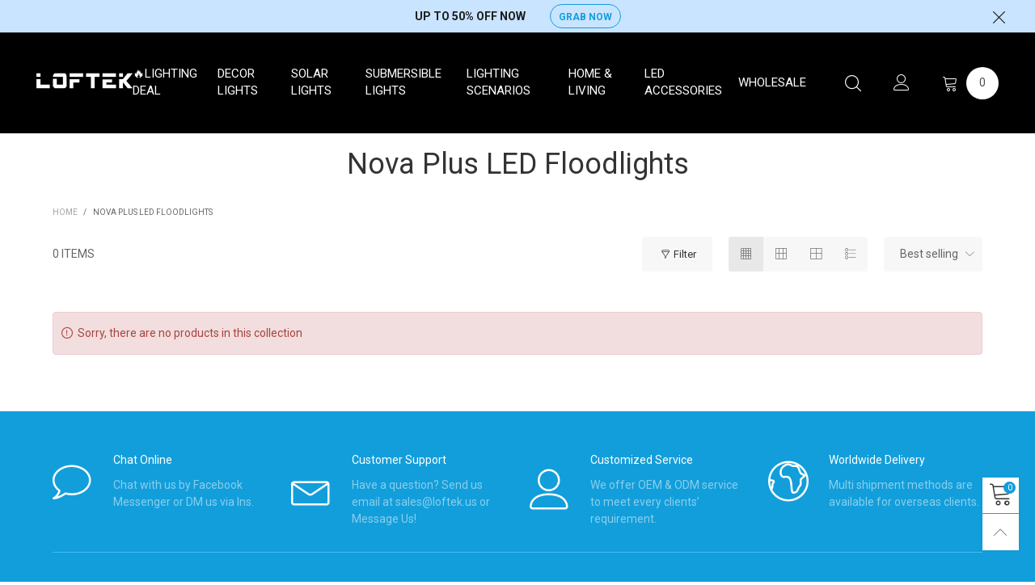

--- FILE ---
content_type: text/html; charset=utf-8
request_url: https://loftek.us/collections/nova-plus-floodlights
body_size: 37199
content:
<!doctype html>
<!--[if IE 9]> <html class="ie9 no-js" lang="en"> <![endif]-->
<!--[if (gt IE 9)|!(IE)]><!-->
<html class="no-js" lang="en" >
<!--<![endif]-->

<head><meta charset="utf-8">
  <meta http-equiv="X-UA-Compatible" content="IE=edge">
  <meta name="viewport" content="width=device-width,initial-scale=1">
  <meta name="theme-color" content="#129edb"><link rel="canonical" href="https://loftek.us/collections/nova-plus-floodlights"><meta name="facebook-domain-verification" content="yw6pomoj3fz4r37m6t49qt4de7p2zi" />
  <meta name="google-site-verification" content="udTDHQ5hsLaajJDX5_6Q1kvVcm300CbXX4C-vg6wVO8" /><link rel="preconnect" href="https://fonts.googleapis.com">
  <link rel="preconnect" href="//cdn.shopify.com">
  <link rel="dns-prefetch" href="https://fonts.gstatic.com"><link rel="preload" href="//loftek.us/cdn/shop/t/50/assets/lazysizes.min.js?v=178643083270652318671649217794" as="script"><link rel="shortcut icon" href="//loftek.us/cdn/shop/files/favicon_85689ed9-512b-440f-be0f-5d5f1e842590_32x32.png?v=1614299798" type="image/png"><title>Nova Plus 50 Watt LED Floodlight for outdoor indoor lighting projects&ndash; LOFTEK</title><meta name="description" content="LOFTEK Nova plus 50watt led floodlight comes with timing function, remote control, with IP66 rating waterproof, this adjustable led floodlight can be widely used in outdoor and indoor lighting projects, including billboards, show windows, gardens, warehouses, construction site, garage, and as a house security lighting."><!-- /snippets/social-meta-tags.liquid -->




<meta property="og:site_name" content="LOFTEK">
<meta property="og:url" content="https://loftek.us/collections/nova-plus-floodlights">
<meta property="og:title" content="Nova Plus LED Floodlights">
<meta property="og:type" content="product.group">
<meta property="og:description" content="LOFTEK Nova plus 50watt led floodlight comes with timing function, remote control, with IP66 rating waterproof, this adjustable led floodlight can be widely used in outdoor and indoor lighting projects, including billboards, show windows, gardens, warehouses, construction site, garage, and as a house security lighting.">





  <meta name="twitter:site" content="@LoftekOfficial">

<meta name="twitter:card" content="summary_large_image">
<meta name="twitter:title" content="Nova Plus LED Floodlights">
<meta name="twitter:description" content="LOFTEK Nova plus 50watt led floodlight comes with timing function, remote control, with IP66 rating waterproof, this adjustable led floodlight can be widely used in outdoor and indoor lighting projects, including billboards, show windows, gardens, warehouses, construction site, garage, and as a house security lighting.">
<style data-shopify>:root {
	/*General*/
	--bkg_body: #ffffff; /*body background*/
	--bkg_body_alpha15: rgba(255, 255, 255, 0.15);
	--bkg_body_alpha05: rgba(255, 255, 255, 0.05);
	--color_general: #666666; /*general color*/
	--color_general_rgb: 102, 102, 102;
	--color_hover: #129edb;
	--color_general_alternative_hover: #4dedd8;
	--fm_second: 'Poppins', sans-serif;/*font family general*/
	--fs_general: 14px;/*font size general*/
	--fm_general: 'Roboto', sans-serif;
	--color_general_light: rgba(102, 102, 102, 0.6);
	--color_general_blur: rgba(102, 102, 102, 0.05);
	--color-blankstate: rgba(102, 102, 102, 0.6);
	--color-blankstate-border: rgba(102, 102, 102, 0.2);
	--color-blankstate-background: rgba(102, 102, 102, 0.1);
	--color_general_alpha0: rgba(102, 102, 102, 0);
	--color_general_alpha15: rgba(102, 102, 102, 0.15);
	--color_general_alpha30: rgba(102, 102, 102, 0.3);
	--color_general_alpha40: rgba(102, 102, 102, 0.4);
	--color_link_alternative: #c7020f;

	/*Header*/
	--fs_header_link_mobile: 24px;/*done*/
	--color_header_mobile: #333333;
	--fs_navigation_mobile: px;
	
	--nav_desktop_item_dropdown_shadow: rgba(255, 255, 255, 0.07);
	--nav_desktop_link_list_dropdown_shadow: rgba(255, 255, 255, 0.23);

	/*Section title*/
	--fs_st: 36px;/*font size section title*/
	--fs_st_mobile: 30px;/*font size section title mobile*/
	--color_st: #333333;/*color section title*/

	/*Sections Sub Title*/
	--fs_sst: 14px;/*font size section title*/
	--fs_sst_mobile: 14px;/*font size section title mobile*/
	--color_sst: #555555;/*color section title*//*done*/

	/*Item*/
	--fs_item: 14px;/*font size item*/
	--color_item: #333333;
	--fs_price: 15px;
	--fs_compare_price: 15px;
	--color_price: #333333;
	--color_compare_price: #999999;
	--swatch_size: 15px;
	--swatch_border_color: #129edb;

	/*Buttons*/
	/*button style 1*/
	--color_btn_s1: #ffffff;
	--border_btn_s1: #129edb;
	--bkg_btn_s1: #129edb;
	--color_btn_s1_hover: #129edb;
	--border_btn_s1_hover: #129edb;
	--bkg_btn_s1_hover: #ffffff;
	--w_h_btn_s1_circle: 30px;/*width height button style 1 circle*/
	/* button style 2 */
	--color_btn_s2: #129edb;
	--border_btn_s2: #129edb;
	--bkg_btn_s2: rgba(0,0,0,0);
	--color_btn_s2_hover: #ffffff;
	--border_btn_s2_hover: #222222;
	--bkg_btn_s2_hover: #222222;
	/*button style 3*/
	--color_btn_s3: #12b7ff;
	--border_btn_s3: #222222;
	--bkg_btn_s3: #222222;
	--color_btn_s3_hover: #003d93;
	--border_btn_s3_hover: #129edb;
	--bkg_btn_s3_hover: #def5ff;

	/*Tab title*/
	--fs_tt: 16px;/*font size tab title*/
	--fs_tt_mobile: 16px;/*font size tab title mobile*/
	--color_tt: #666666;/*color tab title*/
	--color_tt_hover: #333333;/*color tab title hover*/
	--tab_color_single: #565656;
	--tab_item_active_color_single: #160101;
	--tab_border_item_single: rgba(102, 102, 102, 0.1);

	/*Navigation*/
	--bkg_nav_item_dropdown: #ffffff;/*background dropdown nav item*/
	--color_link: #333333; /*color link*/
	--color_nav_item_hover: #129edb;/*color nav item hover*/
	--fs_dropdown_title: 14px;/*font size dropdown title*//*done*/
	--fs_dropdown_content: 14px;/*font size dropdown content*//*done*/
	--fs_nav_item: 16px;/*font size nav item*//*done*/
	
	/* Sidebar Canvas */
	--bkg_sidebar_canvas: #ffffff;
	
	/*Product page*/
	--bkg_product_single: #d6f3ee;
	--fs_product_price_sale_single: 18px;
	--fs_product_price_sale_single_mobile: 16px;
	--color_border_qty: #999999;

	/*Footer*/
	--bkg_footer: #1e1e1e;/*background footer*/
	--fs_footer_column_title: 14px;/*font size footer column title*/
	--color_footer_column_title: #ffffff;/*color footer column title*/
	--fs_footer_column_content: 14px;/*font size footer column content*/
	--color_footer_column_content: #ffffff;/*color footer column content*/
	--color_footer_column_content_hover: #ffffff; /*color footer link hover*/
	--color_footer_column_content_hover_alpha80: rgba(255, 255, 255, 0.8); /*color footer link hover*/
	--footer_social_color: #ffffff;
	--footer_social_fs: 24px;
	--footer_social_width: 34px;
	
	/*Input field*/
	--border_input: #ffffff;/*border color input*/
	--border_input_focus: #c9efff;/*border color input focus*/

	/* Progress bar */
	--cart_free_bkg: #b9b9b9;
	--cart_free_bar_color: #e95144;
	--cart_free_text_color: #fff;

	/* Product countdown */
	--countdown-color: #000;
	--countdown-bkg: rgba(232, 232, 232, 0.8);

	/*Product item vendor */
	--item_vendor_color: #333333;
	--item_vendor_fs: 14px;

	/*Blog page*/
	--color_date_author: #ffffff;
	--color_article_title: #ffffff;

	--cookie_consent_color: #ffffff;

	/* Slick arrow */--arrow-prev-content: '\e875';
	--arrow-next-content: '\e876';
	--arrow-prev-title-content: '\e93b';
	--arrow-next-title-content: '\e93a';/* Cart button on the product page */
	--color_btn_cart: #ffffff;
	--bkg_btn_cart: #000000;
	--color_btn_cart_hover: #ffffff;
	--bkg_btn_cart_hover: #333333;
	/* Product page */
	--buy_btn_color: #000000;
	--buy_btn_bkg_color: rgba(0,0,0,0);
	--buy_btn_border_color: #000000;
	--buy_btn_color_hover: #fff;
	--buy_btn_bkg_color_hover: #129edb;
	--buy_btn_border_color_hover: #129edb;
	--fs_tab_item_single_mobile: 14px;
	--fs_tab_item_single: 16px;
	--sticky_cart_bkg: rgba(255, 255, 255, 0.97);
}</style><style rel="stylesheet">.container{margin-right:auto;margin-left:auto;padding-left:15px;padding-right:15px}.container:before,.container:after{content:" ";display:table}.container:after{clear:both}@media (min-width: 768px){.container{width:760px}}@media (min-width: 992px){.container{width:980px}}@media (min-width: 1200px){.container{width:1180px}}.container-fluid{margin-right:auto;margin-left:auto;padding-left:15px;padding-right:15px}.container-fluid:before,.container-fluid:after{content:" ";display:table}.container-fluid:after{clear:both}.row{margin-left:-15px;margin-right:-15px}.row:before,.row:after{content:" ";display:table}.row:after{clear:both}.col-xs-1,.col-sm-1,.col-md-1,.col-lg-1,.col-xs-2,.col-sm-2,.col-md-2,.col-lg-2,.col-xs-3,.col-sm-3,.col-md-3,.col-lg-3,.col-xs-4,.col-sm-4,.col-md-4,.col-lg-4,.col-xs-5,.col-sm-5,.col-md-5,.col-lg-5,.col-xs-6,.col-sm-6,.col-md-6,.col-lg-6,.col-xs-7,.col-sm-7,.col-md-7,.col-lg-7,.col-xs-8,.col-sm-8,.col-md-8,.col-lg-8,.col-xs-9,.col-sm-9,.col-md-9,.col-lg-9,.col-xs-10,.col-sm-10,.col-md-10,.col-lg-10,.col-xs-11,.col-sm-11,.col-md-11,.col-lg-11,.col-xs-12,.col-sm-12,.col-md-12,.col-lg-12{position:relative;min-height:0px;padding-left:15px;padding-right:15px}.col-xs-1,.col-xs-2,.col-xs-3,.col-xs-4,.col-xs-5,.col-xs-6,.col-xs-7,.col-xs-8,.col-xs-9,.col-xs-10,.col-xs-11,.col-xs-12{float:left}.col-xs-1{width:8.33333%}.col-xs-2{width:16.66667%}.col-xs-3{width:25%}.col-xs-4{width:33.33333%}.col-xs-5{width:41.66667%}.col-xs-6{width:50%}.col-xs-7{width:58.33333%}.col-xs-8{width:66.66667%}.col-xs-9{width:75%}.col-xs-10{width:83.33333%}.col-xs-11{width:91.66667%}.col-xs-12{width:100%}.col-xs-pull-0{right:auto}.col-xs-pull-1{right:8.33333%}.col-xs-pull-2{right:16.66667%}.col-xs-pull-3{right:25%}.col-xs-pull-4{right:33.33333%}.col-xs-pull-5{right:41.66667%}.col-xs-pull-6{right:50%}.col-xs-pull-7{right:58.33333%}.col-xs-pull-8{right:66.66667%}.col-xs-pull-9{right:75%}.col-xs-pull-10{right:83.33333%}.col-xs-pull-11{right:91.66667%}.col-xs-pull-12{right:100%}.col-xs-push-0{left:auto}.col-xs-push-1{left:8.33333%}.col-xs-push-2{left:16.66667%}.col-xs-push-3{left:25%}.col-xs-push-4{left:33.33333%}.col-xs-push-5{left:41.66667%}.col-xs-push-6{left:50%}.col-xs-push-7{left:58.33333%}.col-xs-push-8{left:66.66667%}.col-xs-push-9{left:75%}.col-xs-push-10{left:83.33333%}.col-xs-push-11{left:91.66667%}.col-xs-push-12{left:100%}.col-xs-offset-0{margin-left:0%}.col-xs-offset-1{margin-left:8.33333%}.col-xs-offset-2{margin-left:16.66667%}.col-xs-offset-3{margin-left:25%}.col-xs-offset-4{margin-left:33.33333%}.col-xs-offset-5{margin-left:41.66667%}.col-xs-offset-6{margin-left:50%}.col-xs-offset-7{margin-left:58.33333%}.col-xs-offset-8{margin-left:66.66667%}.col-xs-offset-9{margin-left:75%}.col-xs-offset-10{margin-left:83.33333%}.col-xs-offset-11{margin-left:91.66667%}.col-xs-offset-12{margin-left:100%}@media (min-width: 768px){.col-sm-1,.col-sm-2,.col-sm-3,.col-sm-4,.col-sm-5,.col-sm-6,.col-sm-7,.col-sm-8,.col-sm-9,.col-sm-10,.col-sm-11,.col-sm-12{float:left}.col-sm-1{width:8.33333%}.col-sm-2{width:16.66667%}.col-sm-3{width:25%}.col-sm-4{width:33.33333%}.col-sm-5{width:41.66667%}.col-sm-6{width:50%}.col-sm-7{width:58.33333%}.col-sm-8{width:66.66667%}.col-sm-9{width:75%}.col-sm-10{width:83.33333%}.col-sm-11{width:91.66667%}.col-sm-12{width:100%}.col-sm-pull-0{right:auto}.col-sm-pull-1{right:8.33333%}.col-sm-pull-2{right:16.66667%}.col-sm-pull-3{right:25%}.col-sm-pull-4{right:33.33333%}.col-sm-pull-5{right:41.66667%}.col-sm-pull-6{right:50%}.col-sm-pull-7{right:58.33333%}.col-sm-pull-8{right:66.66667%}.col-sm-pull-9{right:75%}.col-sm-pull-10{right:83.33333%}.col-sm-pull-11{right:91.66667%}.col-sm-pull-12{right:100%}.col-sm-push-0{left:auto}.col-sm-push-1{left:8.33333%}.col-sm-push-2{left:16.66667%}.col-sm-push-3{left:25%}.col-sm-push-4{left:33.33333%}.col-sm-push-5{left:41.66667%}.col-sm-push-6{left:50%}.col-sm-push-7{left:58.33333%}.col-sm-push-8{left:66.66667%}.col-sm-push-9{left:75%}.col-sm-push-10{left:83.33333%}.col-sm-push-11{left:91.66667%}.col-sm-push-12{left:100%}.col-sm-offset-0{margin-left:0%}.col-sm-offset-1{margin-left:8.33333%}.col-sm-offset-2{margin-left:16.66667%}.col-sm-offset-3{margin-left:25%}.col-sm-offset-4{margin-left:33.33333%}.col-sm-offset-5{margin-left:41.66667%}.col-sm-offset-6{margin-left:50%}.col-sm-offset-7{margin-left:58.33333%}.col-sm-offset-8{margin-left:66.66667%}.col-sm-offset-9{margin-left:75%}.col-sm-offset-10{margin-left:83.33333%}.col-sm-offset-11{margin-left:91.66667%}.col-sm-offset-12{margin-left:100%}}@media (min-width: 992px){.col-md-1,.col-md-2,.col-md-3,.col-md-4,.col-md-5,.col-md-6,.col-md-7,.col-md-8,.col-md-9,.col-md-10,.col-md-11,.col-md-12{float:left}.col-md-1{width:8.33333%}.col-md-2{width:16.66667%}.col-md-3{width:25%}.col-md-4{width:33.33333%}.col-md-5{width:41.66667%}.col-md-6{width:50%}.col-md-7{width:58.33333%}.col-md-8{width:66.66667%}.col-md-9{width:75%}.col-md-10{width:83.33333%}.col-md-11{width:91.66667%}.col-md-12{width:100%}.col-md-pull-0{right:auto}.col-md-pull-1{right:8.33333%}.col-md-pull-2{right:16.66667%}.col-md-pull-3{right:25%}.col-md-pull-4{right:33.33333%}.col-md-pull-5{right:41.66667%}.col-md-pull-6{right:50%}.col-md-pull-7{right:58.33333%}.col-md-pull-8{right:66.66667%}.col-md-pull-9{right:75%}.col-md-pull-10{right:83.33333%}.col-md-pull-11{right:91.66667%}.col-md-pull-12{right:100%}.col-md-push-0{left:auto}.col-md-push-1{left:8.33333%}.col-md-push-2{left:16.66667%}.col-md-push-3{left:25%}.col-md-push-4{left:33.33333%}.col-md-push-5{left:41.66667%}.col-md-push-6{left:50%}.col-md-push-7{left:58.33333%}.col-md-push-8{left:66.66667%}.col-md-push-9{left:75%}.col-md-push-10{left:83.33333%}.col-md-push-11{left:91.66667%}.col-md-push-12{left:100%}.col-md-offset-0{margin-left:0%}.col-md-offset-1{margin-left:8.33333%}.col-md-offset-2{margin-left:16.66667%}.col-md-offset-3{margin-left:25%}.col-md-offset-4{margin-left:33.33333%}.col-md-offset-5{margin-left:41.66667%}.col-md-offset-6{margin-left:50%}.col-md-offset-7{margin-left:58.33333%}.col-md-offset-8{margin-left:66.66667%}.col-md-offset-9{margin-left:75%}.col-md-offset-10{margin-left:83.33333%}.col-md-offset-11{margin-left:91.66667%}.col-md-offset-12{margin-left:100%}}@media (min-width: 1200px){.col-lg-1,.col-lg-2,.col-lg-3,.col-lg-4,.col-lg-5,.col-lg-6,.col-lg-7,.col-lg-8,.col-lg-9,.col-lg-10,.col-lg-11,.col-lg-12{float:left}.col-lg-1{width:8.33333%}.col-lg-2{width:16.66667%}.col-lg-3{width:25%}.col-lg-4{width:33.33333%}.col-lg-5{width:41.66667%}.col-lg-6{width:50%}.col-lg-7{width:58.33333%}.col-lg-8{width:66.66667%}.col-lg-9{width:75%}.col-lg-10{width:83.33333%}.col-lg-11{width:91.66667%}.col-lg-12{width:100%}.col-lg-pull-0{right:auto}.col-lg-pull-1{right:8.33333%}.col-lg-pull-2{right:16.66667%}.col-lg-pull-3{right:25%}.col-lg-pull-4{right:33.33333%}.col-lg-pull-5{right:41.66667%}.col-lg-pull-6{right:50%}.col-lg-pull-7{right:58.33333%}.col-lg-pull-8{right:66.66667%}.col-lg-pull-9{right:75%}.col-lg-pull-10{right:83.33333%}.col-lg-pull-11{right:91.66667%}.col-lg-pull-12{right:100%}.col-lg-push-0{left:auto}.col-lg-push-1{left:8.33333%}.col-lg-push-2{left:16.66667%}.col-lg-push-3{left:25%}.col-lg-push-4{left:33.33333%}.col-lg-push-5{left:41.66667%}.col-lg-push-6{left:50%}.col-lg-push-7{left:58.33333%}.col-lg-push-8{left:66.66667%}.col-lg-push-9{left:75%}.col-lg-push-10{left:83.33333%}.col-lg-push-11{left:91.66667%}.col-lg-push-12{left:100%}.col-lg-offset-0{margin-left:0%}.col-lg-offset-1{margin-left:8.33333%}.col-lg-offset-2{margin-left:16.66667%}.col-lg-offset-3{margin-left:25%}.col-lg-offset-4{margin-left:33.33333%}.col-lg-offset-5{margin-left:41.66667%}.col-lg-offset-6{margin-left:50%}.col-lg-offset-7{margin-left:58.33333%}.col-lg-offset-8{margin-left:66.66667%}.col-lg-offset-9{margin-left:75%}.col-lg-offset-10{margin-left:83.33333%}.col-lg-offset-11{margin-left:91.66667%}.col-lg-offset-12{margin-left:100%}}.clearfix:before,.clearfix:after{content:" ";display:table}.clearfix:after{clear:both}.center-block{display:block;margin-left:auto;margin-right:auto;}.pull-right{float:right !important}.pull-left{float:left !important}.hide{display:none !important}.show{display:block !important}.invisible{visibility:hidden}.text-hide{font:0/0 a;color:transparent;text-shadow:none;background-color:transparent;border:0}.hidden{display:none !important}.affix{position:fixed}@-ms-viewport{width:device-width}.visible-xs{display:none !important}.visible-sm{display:none !important}.visible-md{display:none !important}.visible-lg{display:none !important}.visible-xs-block,.visible-xs-inline,.visible-xs-inline-block,.visible-sm-block,.visible-sm-inline,.visible-sm-inline-block,.visible-md-block,.visible-md-inline,.visible-md-inline-block,.visible-lg-block,.visible-lg-inline,.visible-lg-inline-block{display:none !important}@media (max-width: 767px){.visible-xs{display:block !important}table.visible-xs{display:table !important}tr.visible-xs{display:table-row !important}th.visible-xs,td.visible-xs{display:table-cell !important}}@media (max-width: 767px){.visible-xs-block{display:block !important}}@media (max-width: 767px){.visible-xs-inline{display:inline !important}}@media (max-width: 767px){.visible-xs-inline-block{display:inline-block !important}}@media (min-width: 768px) and (max-width: 991px){.visible-sm{display:block !important}table.visible-sm{display:table !important}tr.visible-sm{display:table-row !important}th.visible-sm,td.visible-sm{display:table-cell !important}}@media (min-width: 768px) and (max-width: 991px){.visible-sm-block{display:block !important}}@media (min-width: 768px) and (max-width: 991px){.visible-sm-inline{display:inline !important}}@media (min-width: 768px) and (max-width: 991px){.visible-sm-inline-block{display:inline-block !important}}@media (min-width: 992px) and (max-width: 1199px){.visible-md{display:block !important}table.visible-md{display:table !important}tr.visible-md{display:table-row !important}th.visible-md,td.visible-md{display:table-cell !important}}@media (min-width: 992px) and (max-width: 1199px){.visible-md-block{display:block !important}}@media (min-width: 992px) and (max-width: 1199px){.visible-md-inline{display:inline !important}}@media (min-width: 992px) and (max-width: 1199px){.visible-md-inline-block{display:inline-block !important}}@media (min-width: 1200px){.visible-lg{display:block !important}table.visible-lg{display:table !important}tr.visible-lg{display:table-row !important}th.visible-lg,td.visible-lg{display:table-cell !important}}@media (min-width: 1200px){.visible-lg-block{display:block !important}}@media (min-width: 1200px){.visible-lg-inline{display:inline !important}}@media (min-width: 1200px){.visible-lg-inline-block{display:inline-block !important}}@media (max-width: 767px){.hidden-xs{display:none !important}}@media (min-width: 768px) and (max-width: 991px){.hidden-sm{display:none !important}}@media (min-width: 992px) and (max-width: 1199px){.hidden-md{display:none !important}}@media (min-width: 1200px){.hidden-lg{display:none !important}}.visible-print{display:none !important}@media print{.visible-print{display:block !important}table.visible-print{display:table !important}tr.visible-print{display:table-row !important}th.visible-print,td.visible-print{display:table-cell !important}}.visible-print-block{display:none !important}@media print{.visible-print-block{display:block !important}}.visible-print-inline{display:none !important}@media print{.visible-print-inline{display:inline !important}}.visible-print-inline-block{display:none !important}@media print{.visible-print-inline-block{display:inline-block !important}}@media print{.hidden-print{display:none !important}}*{-webkit-box-sizing:border-box;box-sizing:border-box}*:before,*:after{-webkit-box-sizing:border-box;box-sizing:border-box}html{-ms-text-size-adjust:100%;-webkit-text-size-adjust:100%;-webkit-tap-highlight-color:rgba(0,0,0,0)}body{font-family:var(--fm_general);font-size:var(--fs_general);font-weight:300;background:var(--bkg_body);color:var(--color_general);margin:0;line-height:1.55em;font-smooth:always;font-smoothing:antialiased;-moz-font-smoothing:antialiased;-webkit-font-smoothing:antialiased}.row:before,.row:after{display:block}article,aside,details,figcaption,figure,footer,header,hgroup,main,menu,nav,section,summary{display:block}blockquote{border-left:5px solid var(--color_general_blur)}a{color:var(--color_link);text-decoration:none;background-color:transparent}img{border:0;vertical-align:middle}input,textarea{background:var(--color_general_blur);border:1px solid var(--color_general_blur)}.alternative{color:var(--color_link_alternative)}hr{margin-top:20px;margin-bottom:20px;border:0;border-top:1px solid var(--color_general_light)}select{-webkit-appearance:none;-moz-appearance:none;appearance:none}select,input{border-radius:0}select:focus,select:active,input:focus,input:active{outline:none}ul>li{list-style:none}.db{display:block}i{font-size:100%}p{margin:0 0 10px}.text-uppercase{text-transform:uppercase}.dib{display:inline-block}.por{position:relative}.text-left{text-align:left}.text-right{text-align:right}.text-center{text-align:center}.w100{width:100%}.h100{height:100%}.hide-in-loading{display:none}.grid__item.banner-item{margin-bottom:0}.list--inline{padding:0;margin:0}.list--inline li{display:inline-block;margin-bottom:0;vertical-align:middle}.center-abs{left:0;right:0;margin-left:auto;margin-right:auto}h1,h2,h3,h4,h5,h6,.h1,.h2,.h3,.h4,.h5,.h6{line-height:1.3em;font-weight:500;color:inherit}.h1,h1{font-size:36px}.h2,h2{font-size:30px}.h3,h3{font-size:24px}.h4,h4{font-size:18px}.h5,h5{font-size:16px}.h6,h6{font-size:14px}.page-title{padding-bottom:20px;margin-top:0}.container-fluid{margin-right:auto;margin-left:auto;padding-left:15px;padding-right:15px}@media (min-width: 992px){.container-fluid{padding-left:45px;padding-right:45px}}@media (min-width: 1425px){.container{width:1300px}}@media (min-width: 1920px){.container-fluid{padding-left:115px;padding-right:115px}.container{width:1440px}}@media (min-width: 2300px){.container{width:1920px}}@media (max-width: 767px){.fs-mb{font-size:12px}}@media (min-width: 992px){.footer__linklist--bottom li{display:inline-block}.pos-sticky{position:sticky;position:-webkit-sticky;top:30px}.pos-sticky--menu{top:93px}}.show-in-sticky{display:none}@media (max-width: 767px){.mobile-text-left{text-align:left }.mobile-text-center{text-align:center}.mobile-text-right{text-align:right }}@media (max-width: 991px){.tbs-text-left{text-align:left }.tbs-text-center{text-align:center}.tbs-text-right{text-align:right }}.search-full{position:absolute;top:auto;left:0;background:var(--bkg_body);z-index:2;overflow-y:auto;-webkit-overflow-scrolling:touch}.collection-grid-item{padding-bottom:100%}.collection-grid-item__link{border:2px solid transparent;position:absolute !important;top:0;left:0;bottom:0;right:0;overflow:hidden}.lazy-bkg{background-repeat:no-repeat;background-position:center top}.lazy-bkg--contain{background-size:contain}.lazy-bkg--cover{background-size:cover}.social-sharing{margin-left:15px}.checkbox-one-line__label{padding-left:2em}.checkbox-one-line__label:before{ left:0}.loading{display:block;position:relative;overflow:hidden;background:var(--color_general_blur)}.secondary-font{font-family:var(--fm_second)}.modal{display:none}.bt-sidebar__inner{position:fixed;top:0;left:100%;overflow-x:hidden;overflow-y:auto}@media (max-width: 767px){.bt-sidebar--full-mobile{bottom:0;left:0;right:0;width:100%;position:fixed;z-index:1052}.bt-sidebar--full-mobile .bt-sidebar__inner{display:none;left:0;right:0;width:100%;top:auto;bottom:0}}@font-face{font-family:'BTVodoma';src:url('//loftek.us/cdn/shop/t/50/assets/BTVodoma.eot?v=74003173562087049791649217774');src:local("BTVodoma"),url('//loftek.us/cdn/shop/t/50/assets/BTVodoma.eot?v=74003173562087049791649217774#iefix') format("embedded-opentype"),url('//loftek.us/cdn/shop/t/50/assets/BTVodoma.woff2?v=17759476355723265751649217776') format("woff2"),url('//loftek.us/cdn/shop/t/50/assets/BTVodoma.ttf?v=169751537231038654821649217775') format("truetype"),url('//loftek.us/cdn/shop/t/50/assets/BTVodoma.woff?v=52504356651721962241649217775') format("woff"),url('//loftek.us/cdn/shop/t/50/assets/BTVodoma.svg?v=21483224947106342761649217774#BTVodoma') format("svg");font-weight:normal;font-style:normal;font-display:swap}[class^="lnr-"],[class*=" lnr-"]{font-family:'BTVodoma' !important;speak:none;font-style:normal;font-weight:normal;font-variant:normal;text-transform:none;line-height:1;-webkit-font-smoothing:antialiased;-moz-osx-font-smoothing:grayscale}.fw-bold{font-weight:500}.col-xs-20{width:20%}@media (min-width: 768px){.col-sm-20{width:20%}}@media (min-width: 992px){.col-md-20{width:20%}}@media (min-width: 1200px){.col-lg-20{width:20%}}.grid{display:-webkit-box;display:-ms-flexbox;display:flex;-webkit-box-orient:horizontal;-webkit-box-direction:normal;-ms-flex-flow:row wrap;flex-flow:row wrap;margin:-15px -10px;width:calc(100% + 10px*2);-ms-flex-wrap:wrap;flex-wrap:wrap}@media (min-width: 768px){.grid{width:calc(100% + 15px*2);margin:-25px -15px}}.grid--wide{margin-left:0 !important;margin-right:0 !important;width:100%}.grid__item{outline:none;padding:15px 10px}@media (min-width: 768px){.grid__item{padding:25px 15px}}.grid__item--big .item__top{width:100%}[class*="grid--"] .grid__item{width:50%}@media (min-width: 768px){.grid--small .grid__item{width:20%}.grid--medium .grid__item{width:25%}.grid--large .grid__item{width:33.33%}.grid--very-large .grid__item{width:50%}.grid--full .grid__item{width:100%}}@media (max-width: 767px){.grid--full-mobile .grid__item{width:100%}.use-touch-mobile .grid__item{width:60%;min-width:60%}.use-touch-mobile.grid--full .grid__item,.use-touch-mobile.grid--very-large .grid__item{width:75%;min-width:75%}}.no-gutter{padding-left:0 !important;padding-right:0 !important}.no-gutter--left{padding-left:0 !important}.no-gutter--right{padding-right:0 !important}.gutter-bottom{padding-bottom:20px}.gutter-top{padding-top:20px}.gutter-ele-bottom{padding-bottom:10px}.gutter-ele-top{padding-top:10px}.gutter-ele-small-bottom{padding-bottom:5px}.gutter-ele-small-top{padding-top:5px}.distance-top-ele{margin-top:10px}.distance-bottom-ele{margin-bottom:10px}.big-gutter-top{padding-top:25px}.big-gutter-bottom{padding-bottom:25px}@media (min-width: 992px){.big-gutter-top{padding-top:50px}.big-gutter-bottom{padding-bottom:50px}}.margin0{margin:0 !important}.position-static{position:static}.no-gutter-top{padding-top:0 !important}@media (min-width: 768px){.no-gutter-left-tb{padding-left:0}.no-gutter-right-tb{padding-right:0}.gutter-ele-top-tb{padding-top:10px}.gutter-ele-bottom-tb{padding-bottom:10px}}@media (max-width: 991px){.gutter-ele-top-tbs{padding-top:10px}.gutter-ele-bottom-tbs{padding-bottom:10px}}@media (max-width: 767px){.no-gutter-left-mb{padding-left:0}.no-gutter-right-mb{padding-right:0}.gutter-ele-top-mb{padding-top:10px}.gutter-ele-bottom-mb{padding-bottom:10px}}.field label{position:relative;color:var(--color_general)}.field input,.field textarea{border:solid 1px var(--border_input);border-radius:5px;outline:0}.field--float-label{position:relative}.field--float-label label{-webkit-transform:translateY(29px);transform:translateY(29px);margin:0;padding-left:10px;display:block}.field--float-label input{height:40px;line-height:40px;padding:0 10px;background:var(--color_general_blur)}.nav-tabs{-ms-flex-flow:nowrap !important;flex-flow:nowrap !important;-webkit-box-pack:start;-ms-flex-pack:start;justify-content:flex-start;overflow-x:auto;overflow-y:hidden;white-space:nowrap;-webkit-box-shadow:none;box-shadow:none;max-width:100%;margin:0 -15px;-webkit-overflow-scrolling:touch;-moz-overflow-scrolling:touch;-ms-overflow-scrolling:touch;-webkit-overflow-scrolling:touch}.nav-tabs.nav-tabs--single{justify-content:center}.nav-tab-item{padding:0 15px}.nav-tab-item>a{font-size:var(--fs_tt_mobile);color:var(--color_tt);font-weight:bold}@media (max-width: 991px){.nav-tab-item>a{height:calc(var(--fs_tt_mobile) + 22px);line-height:calc(var(--fs_tt_mobile) + 22px)}}.nav-tab-item.active>a,.nav-tab-item:hover>a,.nav-tab-item:focus>a{color:var(--color_tt_hover)}@media (max-width: 991px){.nav-tab-item.active>a,.nav-tab-item:hover>a,.nav-tab-item:focus>a{border-bottom:1px solid}}@media (min-width: 992px){.nav-tab-item a{font-size:var(--fs_tt)}}.tab-content>.tab-pane{display:none}.tab-content>.active{display:block}@media (min-width: 1200px){.effect-hover{position:relative}.effect-hover__content{position:absolute;z-index:1;-webkit-transition:ease-in-out all 0.3s;transition:ease-in-out all 0.3s;visibility:hidden;opacity:0;filter:alpha(opacity=0);-ms-filter:"progid:DXImageTransform.Microsoft.Alpha(Opacity=$v2)"}}.button{font-size:12px;padding:0 20px;border-width:2px;font-weight:400;-webkit-transition:ease-in-out all 0.3s;transition:ease-in-out all 0.3s;text-align:center;text-transform:uppercase;height:35px;line-height:35px;border-radius:25px;font-weight:bold}.button i{font-size:12px;font-weight:bold}@media (min-width: 768px){.button{padding:0 35px;height:45px;line-height:44px}}.button--wl-item{position:absolute;top:20px;right:20px}a.button{text-decoration:none !important}a.button:not(.button--circle):not(.flex){display:inline-block}.button--cart{border-radius:3px;overflow:hidden;color:var(--color_btn_cart);background:var(--bkg_btn_cart);padding:0 15px}.button--cart span{max-width:calc(100% - 37px);overflow:hidden;white-space:nowrap}@media (min-width: 1200px){.button--cart{border-radius:0;padding:0 25px}.button--cart span{max-width:calc(100% - 47px)}}.button__icon{padding-right:5px}.button--border-transparent{border:transparent !important}@media (min-width: 1200px){.button--cart i{-webkit-transform:translate3d(0px,0px, 0);transform:translate3d(0px,0px, 0)}.button--cart span{-webkit-transform:translate3d(0px, 0, 0);transform:translate3d(0px, 0, 0)}.grid__small .button--cart span{display:none}}.button--circle{width:30px;height:30px;line-height:30px;padding:0;border-radius:50%}.button--style1{color:var(--color_btn_s1);border:1px solid var(--border_btn_s1);background:var(--bkg_btn_s1)}.button--style1-reverse{color:var(--color_btn_s1_hover);border:1px solid var(--border_btn_s1_hover);background:var(--bkg_btn_s1_hover)}.button--square{width:40px;height:40px;line-height:calc(40px - 3px);padding:0}.button--one-line{overflow:hidden}.button--style2{color:var(--color_btn_s2);border:1px solid var(--border_btn_s2);background:var(--bkg_btn_s2)}.button--style3{color:var(--color_btn_s3);border:1px solid var(--border_btn_s3);background:var(--bkg_btn_s3)}.button--large{width:48px;height:48px;line-height:48px}@media (max-width: 991px){.button--large{width:30px;height:30px;line-height:30px}}button,input,optgroup,select,textarea{color:inherit;font:inherit;margin:0}button{overflow:visible}button,select{text-transform:none}.use-slider-no-padding{margin-top:0;margin-bottom:0}.use-slider-no-padding .grid__item{padding-top:0;padding-bottom:0}@media (max-width: 767px){.use-touch-mobile{display:-webkit-box;display:-ms-flexbox;display:flex;-webkit-box-orient:horizontal;-webkit-box-direction:normal;-ms-flex-flow:row wrap;flex-flow:row wrap;-ms-flex-flow:row nowrap !important;flex-flow:row nowrap !important;white-space:nowrap;-webkit-overflow-scrolling:touch;-moz-overflow-scrolling:touch;-ms-overflow-scrolling:touch;-webkit-overflow-scrolling:touch;scroll-behavior:smooth;-webkit-scroll-behavior:smooth;overflow-x:auto;-webkit-backface-visibility:hidden;backface-visibility:hidden;-webkit-transform:translateZ(0);overflow-y:hidden}.use-touch-mobile::-webkit-scrollbar{display:none}}@media (min-width: 768px){.ov-slider-tb{display:none}.use-slider:not(.slick-initialized){overflow:hidden}}@media (max-width: 767px){.ov-slider-mb{display:none}}.header__wrap{position:relative}.header--mobile{border-bottom:1px solid var(--color_general_blur);z-index:2}.header__links--flex{-ms-flex-align:center;-moz-align-items:center;-ms-align-items:center;-o-align-items:center;-webkit-box-align:center;align-items:center;-webkit-box-pack:end;-ms-flex-pack:end;justify-content:flex-end}@media (max-width: 991px){.header__links{margin:0 -14px}}@media (max-width: 991px){.header__link{color:var(--color_header_mobile);font-size:var(--fs_header_link_mobile);padding:0 14px}}.mobile-nav-bar{font-size:calc(var(--fs_header_link_mobile) + 7px);color:var(--color_header_mobile)}.link-list__item__link--mobile-header{color:var(--color_header_mobile)}.abs-number{position:absolute;border-radius:50%;vertical-align:middle;text-align:center;color:var(--bkg_body);background:var(--color_hover)}@media (max-width: 991px){.abs-number{top:-7px;right:3px;width:20px;height:20px;line-height:20px;font-size:13px}}@media (min-width: 992px){.abs-number{font-size:11px;width:15px;height:15px;line-height:15px}}@media (max-width: 991px){.header-mobile__logo__image,.header-mobile__logo__link{max-width:160px;padding:0 10px}.header__link--account{font-size:calc(var(--fs_header_link_mobile) - 3px)}}.lp__language-name,.lp__code{text-transform:capitalize}.nav__item__label{display:inline-block;*display:inline;zoom:1;position:absolute;top:-15px;vertical-align:top;right:0;text-transform:capitalize;font-size:10px;white-space:nowrap;padding:3px 7px;line-height:11px;border-radius:3px}.link-list__item__link{position:relative}.section__title__text{font-size:var(--fs_st_mobile);color:var(--color_st);line-height:1.5em;font-weight:500;width:100%;text-align: center;font-family:var(--fm_second)}@media (min-width: 992px){.section__title__text{font-size:var(--fs_st)}}.section__sub-title{font-size:var(--fs_sst_mobile);color:var(--color_sst);margin:0;line-height:1.8em}@media (min-width: 992px){.section__sub-title{font-size:var(--fs_sst)}}@media (max-width: 991px){.section__sub-title-tabs{width:100%}}.section__heading__bottom{-ms-flex-align:end;-moz-align-items:flex-end;-ms-align-items:flex-end;-o-align-items:flex-end;-webkit-box-align:end;align-items:flex-end}.section__heading{padding-bottom:30px}@media (min-width: 992px){.section__heading{padding-bottom:45px}}.section__title__highline{color:#129edb }.breadcrumbs-page-title{font-size: 36px;}#collection-template .pg__bottom .product-price,body.template-index .pg__bottom .product-price,body.template-page .pg__bottom .product-price{width: 100%;text-align:center;}#collection-template .item__name.product-name-ellipsis,body.template-index .item__name.product-name-ellipsis,body.template-page .item__name.product-name-ellipsis{width: 100%;text-align:center;}#collection-template .pg__review-stars, body.template-index .pg__review-stars, body.template-page .pg__review-stars{width: 100%;text-align:center;}.product-price{display:block}.item__name{font-size:var(--fs_item);color:var(--color_item);line-height:1.55em;font-weight:100;display:block}@media (max-width: 767px){.breadcrumbs-page-title{font-size: 20px;}.item__name{white-space:normal}.item__name.product-name-ellipsis{white-space:nowrap;overflow: hidden;text-overflow: ellipsis;}}.pg__option{color:var(--color_item)}.product-price__sold-out,.product-price__sale{padding-left:15px}.product-price__sold-out{color:var(--color_hover)}.product-price__price,.product-price__starting{color:var(--color_price);font-weight:600;font-size:var(--fs_price)}s.product-price__price{color:var(--color_compare_price)}.product-price__unit{color:var(--color_price)}.product-price__unit__separator{padding:0 1px}.product-price__unit__base{font-size:0.8em}.pg__bottom{padding-top:20px}.pg__main-image{-webkit-transition:ease-in-out all 0.3s;transition:ease-in-out all 0.3s}.pg__main-alt-image{position:absolute;top:0;left:0;width:100%;height:100%;opacity:0;filter:alpha(opacity=0);-ms-filter:"progid:DXImageTransform.Microsoft.Alpha(Opacity=$v2)";-webkit-transition:ease-in-out all 0.3s;transition:ease-in-out all 0.3s}@media (min-width: 768px){.item__actions{position:absolute;width:30px;top:5px;right:5px}.item__actions .button{margin:10px 0}}.stick-item:before{ right:0;border-top-left-radius:7px}.stick-item:after{ left:auto;right:1px}.pg__option__label{font-weight:600;min-width:80px;padding-right:5px}.pg__option__values{margin:0 -5px;display: flex; justify-content: center;}.product-template-section .pg__option__values, #selectOptionPopup .pg__option__values{margin:0 -5px;display: flex; justify-content: start;}.pg__option__value{width:100%;white-space:nowrap;text-overflow:ellipsis;padding-bottom:5px;font-size:12px;text-transform:capitalize}@media (max-width: 767px){select.pg__option__value{font-size:16px}}.swatch__item{width:auto;min-width:var(--swatch_size);height:20px;font-size:calc(var(--swatch_size) - 10px);margin:5px;padding:0 5px;border:1px solid var(--color_general);border-radius:3px;display:inline-block;white-space:nowrap;overflow:hidden;text-decoration:none;color:var(--color_general)}.swatch__item.selected,.swatch__item:not(.swatch__item--soldout):hover,.swatch__item:not(.swatch__item--soldout):focus{border-color:var(--swatch_border_color);text-decoration:none;outline:none}.swatch__item.selected,.swatch__item:hover,.swatch__item:focus{color:var(--color_general)}.swatch__item--color{position:relative;border:1px solid var(--color_general_alpha15)}.swatch__item--color:after{position:absolute;content:'';font-family:'BTVodoma'}.swatch__item--color.selected:after{content:'\e900'}.swatch__item--image{min-width:calc(var(--swatch_size) + 5px);height:calc(var(--swatch_size) + 5px)}.swatch__item--bkg-image{background-position:center !important}a.swatch__item--soldout{opacity:0.5 !important;filter:alpha(opacity=50 !important);-ms-filter:"progid:DXImageTransform.Microsoft.Alpha(Opacity=$v2)";position:relative}a.swatch__item--soldout:before{content:'';position:absolute;width:100%;height:100%;top:0;left:0;background:linear-gradient(to top left, var(--color_general_alpha0) 0%, var(--color_general_alpha0) calc(50% - 0.8px), var(--color_general) 50%, var(--color_general_alpha0) calc(50% + 0.8px), var(--color_general_alpha0) 100%),linear-gradient(to top right, var(--color_general_alpha0) 0%, var(--color_general_alpha0) calc(50% - 0.8px), var(--color_general) 50%, var(--color_general_alpha0) calc(50% + 0.8px), var(--color_general_alpha0) 100%) !important;border-radius:0}a.swatch__item--soldout:after{display:none}@supports (-ms-ime-align: auto){a.swatch__item--soldout{text-decoration:line-through}a.swatch__item--soldout:before{content:'';background:none !important}}.qty-box{height:40px;margin-right:20px;border:1px solid var(--color_border_qty)}.qty-box--small{width:107px;height:33px}.qty-box--single{height:45px}.qty-box__ctrl{height:100%;width:30px;font-size:13px;background:none;border:none}.qty-box__input{width:45px;background:none;border:none}.slick-slider{position:relative;display:block;-webkit-box-sizing:border-box;box-sizing:border-box;-webkit-touch-callout:none;-webkit-user-select:none;-moz-user-select:none;-ms-user-select:none;user-select:none;-ms-touch-action:pan-y;touch-action:pan-y;-webkit-tap-highlight-color:transparent}.slick-list{position:relative;overflow:hidden;display:block;margin:0;padding:0;width:100%}.slick-list:focus{outline:none}.slick-list.dragging{cursor:pointer}.slick-slider .slick-track,.slick-slider .slick-list{-webkit-transform:translate3d(0, 0, 0);transform:translate3d(0, 0, 0)}.slick-slide{float:left;min-height:1px;display:none}[dir="rtl"] .slick-slide{float:right}.slick-slide img{display:block;width:100%}.slick-slide.slick-loading img{display:none}.slick-slide.dragging img{pointer-events:none}.slick-initialized .slick-slide{display:block}.slick-loading .slick-slide{visibility:hidden}.slick-vertical .slick-slide{display:block;height:auto;border:1px solid transparent}.slick-arrow span:before{visibility:hidden}.slick-prev{ left:0}.slick-prev span:before{content:var(--arrow-prev-content)}@media (min-width: 1366px){.slick-prev:not(.slick-box){ left:-25px}}.slick-next{ right:0}.slick-next span:before{content:var(--arrow-next-content)}@media (min-width: 1366px){.slick-next:not(.slick-box){ right:-25px}}.slick-arrow-title .slick-arrow{position:static}.slick-arrow-title .slick-next{float:right }.slick-arrow-title .slick-next span:before{content:var(--arrow-next-title-content)}.slick-arrow-title .slick-prev{margin-right:20px;float:left }.slick-arrow-title .slick-prev span:before{content:var(--arrow-prev-title-content)}.f-right{float:right}@media (max-width: 767px){.f-right{float:none}}.f-left{float:left}.flex{display:-webkit-box;display:-ms-flexbox;display:flex;-webkit-box-orient:horizontal;-webkit-box-direction:normal;-ms-flex-flow:row wrap;flex-flow:row wrap}.flex-wrap{-ms-flex-wrap:wrap;flex-wrap:wrap}.flex-align-hoz{-webkit-box-pack:center;-ms-flex-pack:center;justify-content:center}.flex-align-ver{-ms-flex-align:center;-moz-align-items:center;-ms-align-items:center;-o-align-items:center;-webkit-box-align:center;align-items:center}.flex-align-space-between{-webkit-box-pack:justify;-ms-flex-pack:justify;justify-content:space-between}.flex-row-reverse{-webkit-box-orient:horizontal;-webkit-box-direction:reverse;-ms-flex-direction:row-reverse;flex-direction:row-reverse}.clearfix{clear:both}.lh1{line-height:1}.ver-sub{vertical-align:baseline}.button--banner,.banner-item{height:auto}@media (max-width: 767px){.rb__products-heading.grid__item{width:100%;text-align: center;}}@media (min-width: 992px){.rb__products-heading.grid__item{width:100%;text-align:center;};.text-effect{opacity:0}}.slick--arrow-bottom .slick-arrow{border-radius:0;top:auto;bottom:0;margin-top:0;margin-right:0;background:var(--bkg_body);border:none;left:auto}.slick--arrow-bottom .slick-next{ right:0}.slick--arrow-bottom .slick-prev{ right:30px;margin-left:0;margin-right:5px}.bt-dropdown__content{visibility:hidden;opacity:0;filter:alpha(opacity=0);-ms-filter:"progid:DXImageTransform.Microsoft.Alpha(Opacity=$v2)";display:none}.bt-dropdown__trigger--arrow{position:relative;padding-right:20px}.bt-dropdown__trigger--arrow:before{-webkit-transition:ease-in-out all 0.3s;transition:ease-in-out all 0.3s;content:"\e92c";display:inline-block;font-family:'BTVodoma';font-size:80%;position:absolute;top:0;right:5px}@media (min-width: 992px){.bt-dropdown__trigger--arrow:before{ right:0}}input[type="search"]{-webkit-appearance:none !important}.pg__lbs{position:absolute;top:0;left:0}.lb-item{margin-bottom:5px;padding:5px 10px;font-size:13px;line-height:15px}.pg__countdown{position:absolute;font-weight:500;background:rgba(255,255,255,0.05);bottom:0;left:0}.rte{font-size:14px;line-height:1.9em}.rte img,.rte iframe{max-width:100%}.rte li{list-style:inherit}.rte a{text-decoration:underline}.rte p{margin:0 0 10px}.img-container{display:block;clear:both;position:relative;min-height:1px;width:100%;overflow:hidden}.img-abs{margin:0 auto;position:absolute;top:0}.img-responsive{display:block;max-width:100%;height:auto}.link-list{margin:-8px 0}.link-list__item{padding-top:8px;padding-bottom:8px}@media (max-width: 991px){.csi{padding:15px}.csi__code{padding:0 15px;position:relative}.csi__code:after{content:'';width:1px;height:100%;position:absolute;top:0;right:0;background:var(--color_general)}.csi__code--last:after{display:none}}
.search-full{position:fixed;top:0;left:0;right:0;height:100vh;z-index:6}.search-full__input{width:100%;height:65px;padding-left:0;padding-right:45px;font-size:30px !important;background:none;border:none;border-bottom:1px solid}.search-full__submit{position:absolute;right:0;top:50%;-webkit-transform:translateY(-50%);transform:translateY(-50%);background:none;border:none;font-size:30px}.search-full__loading:before{width:30px;height:30px;font-size:30px}.search-full__close{width:30px;height:30px;line-height:30px;font-size:30px;position:absolute;right:15px;top:0;text-align:center}.search-full__result{display:none}.search-full__content__tab.loaded .search-full__content__loading{display:none}.search-full__content__tab.loaded .search-full__result{display:block}.search-full__msg{color:var(--color_general_light)}@media (min-width: 1200px){.grid--product-search-full .grid__item{width:20%}}
@media (min-width: 992px){.breadcrumbs{background-size:cover;background-position:center;background-attachment:fixed;background-repeat:no-repeat}}.breadcrumbs__list{white-space:nowrap;text-overflow:ellipsis;max-width:100%;overflow:hidden}.breadcrumbs--distance{margin-bottom:20px}@media (min-width: 992px){.breadcrumbs--distance{margin-bottom:50px}}@media (max-width: 991px){.breadcrumbs__inner{padding:0}.breadcrumbs__wrap{padding-top:0;padding-bottom:10px}.breadcrumbs--bkg{padding-top:10px;background-image:none !important}.breadcrumbs__name{margin-left:auto;margin-right:auto}.breadcrumbs__slogan{text-align:center}}.breadcrumbs__slogan{font-size:18px;color:var(--color_hover)}
.promo__item:last-child {padding-right: 0;}@media (max-width: 767px){.promo__text{font-size:15px !important}}.promo__close{position:absolute;top:0;right:0;width:30px;height:100%;text-align:center;font-size:23px;line-height:100%}
@keyframes zoom-fade{from{opacity:0;-webkit-transform:scale(1.3, 1.3);transform:scale(1.3, 1.3)}to{opacity:1;-webkit-transform:scale(1, 1);transform:scale(1, 1)}}@-webkit-keyframes zoom-fade{from{opacity:0;-webkit-transform:scale(1.3, 1.3);transform:scale(1.3, 1.3)}to{opacity:1;-webkit-transform:scale(1, 1);transform:scale(1, 1)}}.pg__thumbs{margin:0 -5px;width:calc(100% + 10px)}.pg__thumbs--slider-width{width:calc(100% - 40px)}.pg__thumb{padding:10px 5px 0;width:20%}.pg__thumb__link{display:block;width:100%}@media (min-width: 992px){.pg__thumbs--slider-vertical{margin-left:0;margin-right:0}.pg__thumbs--slider-vertical .pg__thumb{width:100%;padding-left:0;padding-right:0}}@media (min-width: 992px){.pg__thumbs--slider-vertical{margin-top:-10px;margin-bottom:0;width:100%;height:calc(100% - 50px)}.slick-arrow--single-thumbs-vertical.slick-prev span:before{content:'\e873'}.slick-arrow--single-thumbs-vertical.slick-next span:before{content:'\e874'}}@media (max-width: 767px){.product-single__photos__row{margin:0}}.sizechart-table{width:100%}@media (max-width: 767px){.product-single__thumbs-wrap{padding-left:15px;padding-right:15px}}@media (min-width: 992px){.qty-box--single-full{margin-bottom:20px;margin-right:0;width:100%}}.button--single-cart{border-radius:0}.pg__thumb__link-video{position:absolute;top:3px;right:3px;z-index:1;width:auto;height:auto;color:var(--bkg_body);background:var(--color_general);font-size:10px;padding:7px;border-radius:50%;font-weight:600 !important}.swatch__item--single{min-width:30px;height:30px;font-size:12px}.swatch__item--single-color{width:30px}.swatch__item--image--single{min-width:calc(30px + 5px);height:calc(30px + 5px)}.swatch__item--height-auto{height:auto !important}.swatch__item--single-color-text{padding:0 10px}.pg__vendor--single{color:#222;font-size:14px;text-transform:capitalize}.product-single__sub-info{font-size:13px;font-weight:400;line-height:23px}@media (min-width: 992px){.button--wl-single-distance{margin-left:15px}}.button--media-single{position:absolute;right:15px;bottom:15px;z-index:1;font-size:16px}.product-single__title{color:#222;font-size:24px;line-height:1.3em}@media (min-width: 768px){.product-single__title{font-size:28px}}.cloudzoom-ajax-loader{display:none}.pg__img--auto-ratio{min-height:calc(100% - 1px)}.select.select--pg-field:after{top:3px}.flex-start-hoz{-webkit-box-pack:start;-ms-flex-pack:start;justify-content:flex-start}.pg__field__text{padding:5px 10px}.pg__field__hidden{position:absolute;opacity:0;visibility:hidden}.pg__field__radio-label{padding-left:5px}input.pg__field__file{border:none;background:none}.pg__field label.error{width:100%;display:block;color:#f70000}
.grid--list .grid__item{width:100%;display:-webkit-box;display:-ms-flexbox;display:flex;-webkit-box-align:start;-ms-flex-align:start;align-items:flex-start}.grid--list .item__top{width:30%;position:relative}.grid--list .item__bottom{width:70%;padding:0;padding-left:30px;height:auto;background:none;display:-webkit-box;display:-ms-flexbox;display:flex;-webkit-box-orient:horizontal;-webkit-box-direction:normal;-ms-flex-flow:row wrap;flex-flow:row wrap}@media (max-width: 767px){.grid--list .item__bottom{display:block}}.grid--list .item__name{padding-top:0}@media (min-width: 768px){.grid--list .item__top{width:25%}.grid--list .item__bottom{width:75%}}
.cf__item{clear:both;margin:25px 0}.cf__item--first{margin-top:0}.cf__item__title{margin-bottom:10px}@media (min-width: 768px){.cf__item__title{margin:15px 0}}.cf__back-icon{font-size:8px;padding-right:5px}.cf__item-current-label{text-transform:capitalize}.cf__current-list{margin:-5px}.cf__item-current{padding:5px}.cf__link--current{padding:3px 7px;background:var(--color_general_blur);font-size:12px;display:block}.cf__link--current:before{ left:0;vertical-align:middle;font-size:11px}.cf__link--current__content{margin-left:3px;text-transform:capitalize}.cf__link--clear-all{padding:0 15px;height:25px;line-height:24px;font-weight:normal;border-radius:0}@media (max-width: 991px){.collection__image{margin-bottom:30px !important}}a.bt-dropdown__trigger--sort:before{ right:10px}.cfc__dropdown{display:none}.cfc__link{font-size:12px}.cfc__link.do-active{color:var(--color_hover)}.cfc__link{position:relative}.cfc__link .nav__item__label{top:-11px;right:-21px}@media (min-width: 768px){.cf__filter__toolbar{-webkit-box-pack:end;-ms-flex-pack:end;justify-content:flex-end}.ct__filter--trigger{margin-right:20px}a.bt-dropdown__trigger--sort{margin-left:20px}}@media (min-width: 768px){.ct__mode>ul li:nth-child(2) .ct__mode__link{border-top-left-radius:3px;border-bottom-left-radius:3px}.ct__mode>ul li:last-child .ct__mode__link{border-top-right-radius:3px;border-bottom-right-radius:3px}}.ct__mode>ul li.active .ct__mode__link,.ct__mode>ul li:hover .ct__mode__link{background-color:var(--color_general_alpha15)}@media (max-width: 767px){.ct__mode>ul li.active .ct__mode__link i,.ct__mode>ul li:hover .ct__mode__link i{color:var(--color_hover)}}.ct__mode>ul li.active .ct__mode__link{cursor:text}.ct__mode__link i{color:var(--color_general);vertical-align:middle}@media (max-width: 767px){.ct__mode__link{width:37px;text-align:center;border:1px solid var(--color_general_blur) !important;opacity:1;filter:alpha(opacity=100);-ms-filter:"progid:DXImageTransform.Microsoft.Alpha(Opacity=$v2)"}}@media (min-width: 768px){.ct__mode__link{width:43px;height:43px;display:block;line-height:41px;text-align:center;background-color:var(--color_general_blur)}}@media (max-width: 991px){.ct__mode__link{height:43px;line-height:calc(43px - 5px);display:block}}a.bt-dropdown__trigger--sort{height:43px;line-height:43px;background-color:var(--color_general_blur);color:var(--color_general);padding:0 30px 0 20px;max-width:300px;white-space:nowrap;overflow:hidden;border-radius:4px}@media (max-width: 767px){a.bt-dropdown__trigger--sort{width:100%;text-align:center;height:43px;line-height:43px;white-space:nowrap;text-overflow:ellipsis;overflow:hidden;border-radius:0}}a.bt-dropdown__trigger--sort:before{content:"\e874";display:inline-block}div.bt-dropdown__content--sort{ right:0;left:auto}.ct__filter--btn{background-color:var(--color_general_blur);width:87px;height:43px;line-height:calc(43px - 3px);border-radius:0;font-size:13px}.ct__filter--btn i{padding:0 3px}@media (min-width: 992px){.ct__filter--btn{border-radius:3px}}.cf__link--color{margin-left:0 !important}.cf__link--color:after{ left:calc(50% - 8px) !important}.cf__link__box{width:16px;height:16px;line-height:16px}.cf__link__box:before{ left:0}.cf__link__box:after{ left:2.3px}.cf__item__content>ul{padding:0;margin:0}.cf__link__box-circle{border-radius:50%}.cf__link__box-circle:before{border-radius:50%}.cf__link--title{padding-left:10px;text-transform:capitalize}.cf__link--option{font-size:12px}.cf__link--rating__close{margin-left:5px}.cf__link--rating__close:before{font-weight:bold}.cf__price-slider{margin-top:15px}@media (min-width: 992px){.bt-sidebar--collection{display:block !important}.bt-sidebar__inner.bt-sidebar__inner--collection-sidebar{position:static;width:100%;padding:0;overflow:inherit}.bt-sidebar__content.bt-sidebar__content--collection-sidebar{margin-top:0}.cf__item__content--scroll{max-height:300px;overflow-y:auto;padding-right:7px}}@media (max-width: 991px){.bt-sidebar__inner.bt-sidebar__inner--collection-sidebar{padding:10px 35px}}.grid--list .item__actions{ right:10px}.cf__price__sep{padding:0 5px}
</style>
<style rel="stylesheet" media="all and (max-width:767px)">body{padding-bottom:55px}.bmt{position:fixed;left:0;right:0;height:55px;bottom:0;background:var(--bkg_body);-webkit-box-shadow:0px -1px 19px 0px rgba(var(--color_general_rgb), 0.1);box-shadow:0px -1px 19px 0px rgba(var(--color_general_rgb), 0.1);z-index:5}.bmt__item{-webkit-box-flex:1;-ms-flex:1 0 20%;flex:1 0 20%;overflow:hidden}.bmt__icon{font-size:20px}.bmt__text{font-size:12px;overflow:hidden;text-overflow:ellipsis;white-space:nowrap;font-weight:500}.bmt__abs-number{width:15px;height:15px;line-height:15px;right:-7px;letter-spacing:-1px;font-size:10px;font-weight:bold;top:-2px}
</style>
<style rel="stylesheet" media="all and (min-width:992px)">.header--desktop{z-index:3}.nav__item__dropdown{opacity:0;filter:alpha(opacity=0);-ms-filter:"progid:DXImageTransform.Microsoft.Alpha(Opacity=$v2)";visibility:hidden;position:absolute}.nav__item{position:static;float:left;width:auto;-webkit-box-align:center;-ms-flex-align:center;align-items:center;border-bottom:2px solid transparent}.nav__item__link{position:relative;font-weight:500;line-height:unset}.link-list__item__dropdown{opacity:0;visibility:hidden;pointer-events:none}.header--style1{z-index:2}.header-sticker__inner.use-sticky.active{background-color:rgba(0, 0, 0, 0.7) !important}.header__logo{width:10%}#shopify-section-navigation{width:70%;-webkit-box-pack:center;-ms-flex-pack:center;justify-content:center;-ms-flex-align:center;-moz-align-items:center;-ms-align-items:center;-o-align-items:center;-webkit-box-align:center;align-items:center;-ms-flex-item-align:normal;align-self:normal}.header__bottom-links{width:20%}@media (min-width: 1200px){#shopify-section-navigation{width:70%}.header__bottom-links{width:20%}}.header__links,.header__social-links{margin:0 -10px}.header__link,.header__social-link{font-size:15px;color:rgba(255, 255, 255, 0.9);padding:15px 10px}.header-sticker--abs-tb{position:absolute}.header__link-text{color:rgba(255, 255, 255, 0.9) }.header__link-text a{color:rgba(255, 255, 255, 0.9);text-decoration:underline}.main-nav__list{margin:0 -10px; flex-wrap: nowrap;}.nav__item{padding:40px 10px}.nav__item__link{color:#ffffff;font-size:15px}.cart-number--header{position:static;width:40px;height:40px;line-height:39px;color:rgba(0, 0, 0, 0.7);background:#ffffff;margin:0 5px;font-size:14px}.header__bottom-link-list{margin:0 -12px}@media (min-width: 1200px){.header__bottom-link-list{margin:0 -20px}}.header__bottom__ele{padding:0 12px}@media (min-width: 1200px){.header__bottom__ele{padding:0 20px}}.header__bottom__typo{font-size:20px;color:#ffffff }.header__cart-link{color:#ffffff;font-size:15px;margin:0 -5px}.hc__icon{font-size:20px;padding:0 5px}@media (min-width: 1366px){.hc__icon{display:none}}.header__cart-text{padding:0 5px}@media (max-width: 1365px){.header__cart-text{display:none}}
.aligning-menu{overflow-x:hidden;}
</style><link rel="preload" href="//loftek.us/cdn/shop/t/50/assets/BTVodoma.woff2?v=17759476355723265751649217776" as="font" type="font/woff2" crossorigin /><link class="preload-css" rel="preload" href="https://fonts.googleapis.com/css2?family=Poppins:ital,wght@0,300;0,600;1,400&family=Roboto:wght@400;700&display=swap" as="style" onload="this.rel='stylesheet';">
<noscript><link rel="stylesheet" href="https://fonts.googleapis.com/css2?family=Poppins:ital,wght@0,300;0,600;1,400&family=Roboto:wght@400;700&display=swap"></noscript><link class="preload-css" rel="preload" href="//loftek.us/cdn/shop/t/50/assets/styles-collection-page.scss.css?v=99744030656678381221649217894" as="style" onload="this.rel='stylesheet';">
	<noscript><link rel="stylesheet" href="//loftek.us/cdn/shop/t/50/assets/styles-collection-page.scss.css?v=99744030656678381221649217894"></noscript><link class="preload-css" rel="preload" href="//loftek.us/cdn/shop/t/50/assets/bootstrap.min.scss.css?v=159720653965706303781649217894" as="style" onload="this.rel='stylesheet';">
<noscript><link rel="stylesheet" href="//loftek.us/cdn/shop/t/50/assets/bootstrap.min.scss.css?v=159720653965706303781649217894"></noscript>
<link class="preload-css" rel="preload" href="//loftek.us/cdn/shop/t/50/assets/bt-icons.scss.css?v=131686880431438482941649217894" as="style" onload="this.rel='stylesheet';">
<noscript><link rel="stylesheet" href="//loftek.us/cdn/shop/t/50/assets/bt-icons.scss.css?v=131686880431438482941649217894"></noscript>
<link class="preload-css" rel="preload" href="//loftek.us/cdn/shop/t/50/assets/styles.scss.css?v=88944233506833728791658745622" as="style" onload="this.rel='stylesheet';">
<noscript><link rel="stylesheet" href="//loftek.us/cdn/shop/t/50/assets/styles.scss.css?v=88944233506833728791658745622"></noscript><link class="preload-css" rel="preload" href="//loftek.us/cdn/shop/t/50/assets/navigation-mobile.css?v=78834595984727373691649217796" as="style" onload="this.rel='stylesheet';">
	<noscript><link rel="stylesheet" href="//loftek.us/cdn/shop/t/50/assets/navigation-mobile.css?v=78834595984727373691649217796"></noscript><link class="preload-css" rel="preload" href="//loftek.us/cdn/shop/t/50/assets/bt-ireview.scss.css?v=40437023993193316721649217894" as="style" onload="this.rel='stylesheet';">
<link class="preload-css" rel="preload" href="https://cdn.jsdelivr.net/npm/paginationjs@2.1.5/dist/pagination.css" as="style" onload="this.rel='stylesheet';">
<noscript><link rel="stylesheet" href="//loftek.us/cdn/shop/t/50/assets/bt-ireview.scss.css?v=40437023993193316721649217894"></noscript><script>
  var theme = {
    strings: {
      addToCart: "Add to cart",
      soldOut: "Sold out",
      unavailable: "Unavailable",
      showMore: "Show More",
      showLess: "Show Less",
      addressError: "Error looking up that address",
      addressNoResults: "No results for that address",
      addressQueryLimit: "You have exceeded the Google API usage limit. Consider upgrading to a \u003ca href=\"https:\/\/developers.google.com\/maps\/premium\/usage-limits\"\u003ePremium Plan\u003c\/a\u003e.",
      authError: "There was a problem authenticating your Google Maps account.",
      addCartMsg: "product_title has been added to the shopping cart.",
      upsellTitle: "You may also like these products",
      previous: "Previous",
      next: "Next",
      wishlistEmpty: "There are no items in your wishlist.",
      addWishlistTitle: "Add to wishlist",
      addedWishlistTitle:"Added to wishlist",
      countdownTplHour: "%H : %M : %S",
      countdownTplDay: "%-d day%!d %H : %M : %S",
      countdownTplWeek: "%-w week%!w %-d day%!d %H : %M : %S",
      countdownExpiredMsg: "This offer has expired!",
      preOrderText: "Pre-order",
      cartTermsErrorMsg: "Please agree with our terms and conditions.",
      instockText: "In stock"
    },
    enableWishlist: false,
    enableFreeShipping: false,
    freeShippingGoal: 9900,
    freeShippingGoalText: "Congratulations! You've got free shipping.",
    freeShippingProgressText: "Only [remain_amount] away from free shipping.",
    rootUrl: '/',
    collectionAllUrl: '/collections/all',
    recommendationUrl: '/recommendations/products',
    searchUrl: '/search',
    cartUrl: '/cart',
    cartJsonUrl: '/cart.js',
    cartAddUrl: '/cart/add.js',
    cartChangeUrl: '/cart/change.js',
    cartUpdateUrl: '/cart/update.js',
    cartClearUrl: '/cart/clear.js',
    cartNumber: 0,
    cartAction: "popup",
    cartTerms: false,
    cartTermsUrl: null,
    moneyFormat: "\u003cspan class=\"money\"\u003e${{amount}}\u003c\/span\u003e",
    currencyServices: ['https://ipinfo.io/json'],
    favicon: {
      enable: false,
      pos: "down",
      bkgColor: "#000",
      textColor: "#fff"
    },
    libs: {
      "photoswipe": {
        "css": ["//loftek.us/cdn/shop/t/50/assets/photoswipe.css?v=141757233215576230921649217800","//loftek.us/cdn/shop/t/50/assets/photoswipe-default-skin.css?v=1076866869276905351649217799"],
        "js": "//loftek.us/cdn/shop/t/50/assets/bt-photoswipe.min.js?v=161738133116105279151649217746"
      },
      "lightgallery": {
        "css": ["//loftek.us/cdn/shop/t/50/assets/lightgallery.min.css?v=17345"],
        "js": "//loftek.us/cdn/shop/t/50/assets/lightgallery.min.js?v=17345"
      },
      "modalvideo": {
        "css": ["//loftek.us/cdn/shop/t/50/assets/modal-video.min.css?v=181548571557970817371649217795"],
        "js": "//loftek.us/cdn/shop/t/50/assets/jquery-modal-video.min.js?v=124666462570143600571649217790"
      },
      "recommendedProducts": {
        "css": ["//loftek.us/cdn/shop/t/50/assets/recommended-products.scss.css?v=38343817120425903431649217894"],
        "js": "//loftek.us/cdn/shop/t/50/assets/bt-sales-notification.min.js?v=61069523039399594681649217748"
      },
      "googleMaps": {
        "css": ["//loftek.us/cdn/shop/t/50/assets/google-maps.scss.css?v=80662177747963229441649217894"]
      },
      "newsletterPopup": {
        "css": ["//loftek.us/cdn/shop/t/50/assets/newsletter-popup.scss.css?v=64402771954664364601649217895"],
        "js": "//loftek.us/cdn/shop/t/50/assets/bt-newsletter-popup.min.js?v=133883848029630205681649217745"
      },
      "newsemailPopup": {
        "css": ["//loftek.us/cdn/shop/t/50/assets/newsemaiil-popup.scss.css?v=155712474325882818261649217894"]
      },
      "youtube": {
        "js": "//youtube.com/iframe_api"
      },
      "vimeo": {
        "js": "//player.vimeo.com/api/player.js"
      },
      "quickViewPopup": {
        "css": ["//loftek.us/cdn/shop/t/50/assets/cloudzoom.scss.css?v=95879474465671998641696499872","//loftek.us/cdn/shop/t/50/assets/quick-view.scss.css?v=123381284956875513301649217894"]
      },"modelViewerUiStyles": {
        "css": ["//cdn.shopify.com/shopifycloud/model-viewer-ui/assets/v1.0/model-viewer-ui.css"]
      },
      "product-global": {
        "js": "//loftek.us/cdn/shop/t/50/assets/bt-product-global.min.js?v=48044243546178240301649217747"
      },
      "waypoint": {
        "js": "//loftek.us/cdn/shop/t/50/assets/jquery.waypoints.min.js?v=4418641721935119181649217793"
      },
      "infinite": {
        "js": "//loftek.us/cdn/shop/t/50/assets/infinite.min.js?v=138835031493191677871649217789"
      },
      "nouislider": {
        "css": ["//loftek.us/cdn/shop/t/50/assets/nouislider.min.css?v=125239189825962807411649217797"],
        "js": "//loftek.us/cdn/shop/t/50/assets/nouislider.min.js?v=4087724063447586971649217798"
      },
      "navigation-section": {
        "js": "//loftek.us/cdn/shop/t/50/assets/bt-section-navigation.min.js?v=51196758992662950121649217763"
      },
      "navigation-vertical-section": {
        "js": "//loftek.us/cdn/shop/t/50/assets/bt-section-navigation-vertical.min.js?v=33634404436856514401649217762"
      },
      "navigation-mobile-section": {
        "js": "//loftek.us/cdn/shop/t/50/assets/bt-section-navigation-mobile.min.js?v=179476032714302118071649217761"
      },
      "product-tabs-section": {
        "js": "//loftek.us/cdn/shop/t/50/assets/bt-section-product-tabs.min.js?v=166117772910581329501649217766"
      },
      "instagram-section": {
        "js": "//loftek.us/cdn/shop/t/50/assets/bt-section-instagram.min.js?v=119371711670684112801649217757"
      },
      "rich-banner-text-section": {
        "js": "//loftek.us/cdn/shop/t/50/assets/bt-section-rich-banner-text.min.js?v=146501720498751647331649217770"
      },
      "layer-banner-section": {
        "js": "//loftek.us/cdn/shop/t/50/assets/bt-section-layer-banner.min.js?v=167445518760159710531649217758"
      },
      "simple-product-slider-section": {
        "js": "//loftek.us/cdn/shop/t/50/assets/bt-section-simple-product-slider.min.js?v=153646191602202855131649217771"
      },
      "product-columns-section": {
        "js": "//loftek.us/cdn/shop/t/50/assets/bt-section-product-columns.min.js?v=46870342569761230951649217765"
      },
      "map-section": {
        "js": "//loftek.us/cdn/shop/t/50/assets/bt-section-map.min.js?v=114309059772453931521649217760"
      },
      "quotes-section": {
        "js": "//loftek.us/cdn/shop/t/50/assets/bt-section-quotes.min.js?v=86293147285793696291649217769"
      },
      "logo-bar-section": {
        "js": "//loftek.us/cdn/shop/t/50/assets/bt-section-logo-bar.min.js?v=31071629680117687841649217759"
      },
      "single-deal-section": {
        "js": "//loftek.us/cdn/shop/t/50/assets/bt-section-single-deal.min.js?v=25458204786684868451649217772"
      },
      "about-section": {
        "js": "//loftek.us/cdn/shop/t/50/assets/bt-section-about.min.js?v=8502415123109276991649217751"
      },
      "newsletter-section": {
        "js": "//loftek.us/cdn/shop/t/50/assets/bt-section-newsletter.min.js?v=141531588240217245561649217764"
      },
      "collection-filter-section": {
        "css": ["//loftek.us/cdn/shop/t/50/assets/bt-section-collection-filter.scss.css?v=119491946244386104451649217894"],
        "js": "//loftek.us/cdn/shop/t/50/assets/bt-section-collection-filter.min.js?v=105653723807352956461649217752"
      },
      "footer-section": {
        "js": "//loftek.us/cdn/shop/t/50/assets/bt-section-footer.min.js?v=112639245013685350151649217755"
      },
      "product-section": {
        "js": "//loftek.us/cdn/shop/t/50/assets/bt-section-product.min.js?v=33813496014718008341649217768"
      },
      "collection-template-section": {
        "js": "//loftek.us/cdn/shop/t/50/assets/bt-collection.min.js?v=111007805332791332151649217737"
      },
      "search-template-section": {
        "js": "//loftek.us/cdn/shop/t/50/assets/bt-search.min.js?v=2754633890779128051649217749"
      },
      "cart-template-section": {
        "js": "//loftek.us/cdn/shop/t/50/assets/bt-cart-page.min.js?v=16478320776457382611649217736"
      },
      "faq-section": {
        "js": "//loftek.us/cdn/shop/t/50/assets/bt-section-faq.min.js?v=175192239916646864581649217754"
      },
      "zoom": {
        "js": "//loftek.us/cdn/shop/t/50/assets/cloudzoom.js?v=14062328003065750181649217777"
      }
    },
    loadedLibs: [],
    pendingJsLibs: [],
    loadedCssLibs: [],
    requireCss: [],
    review: {
      enable: true,
      app: "ireview"
    },
    searchSuggest: {
      enable: true,
      limit: "10"
    },
    enableCookieConsent: false,
    enableNewsPopup: false,
    enableRecommendedProducts: false,
    newsTerms: false,
    enableRecentView: false,
    disableCopy: false,
    preOrder: true,
    pwaEnable: false,
    trackingFbPixel: true
  };
  var enableCurrencyConverter = false;
  var enableCurrencyAuto = false;
  var currencyFormat = 'money_format';
  var shopCurrency = 'USD';
  var defaultCurrency = 'USD';
  var cookieCurrency;
  var currencyFormat1 = "${{amount}} USD";
  var currencyFormat2 = "${{amount}}";

  var upsellRandom = false;
  var rtl = false;

  document.documentElement.className = document.documentElement.className.replace('no-js', 'js');

  var topbarConfig = {
    autoRun      : true,
    barThickness : 3,
    barColors    : {
        '0'      : '#707ef5',
        '.25'    : '#3041d2',
        '.50'    : '#dc1d49',
        '.75'    : '#c72323',
        '1.0'    : '#ff0000'
    },
    shadowBlur   : 10,
    shadowColor  : 'rgba(102, 102, 102, 0.6)'
  };
  window.lazySizesConfig = window.lazySizesConfig || {};
  window.lazySizesConfig['data-widths'] =  [180, 360, 540, 720, 900, 1080, 1296, 1512, 1728, 2048];
  window.lazySizesConfig.loadMode = 1;
  window.lazySizesConfig.expand = -100;
  window.lazySizesConfig.loadHidden = false;
  var isIE = (!!window.MSInputMethodContext && !!document.documentMode) || (navigator.appVersion.indexOf('Edge') > -1);
  var isFirefox = navigator.userAgent.toLowerCase().indexOf("firefox") > -1;
  if (isIE || isFirefox) {
    const cssLinks = document.querySelectorAll(".preload-css");
    for (var i = 0; i < cssLinks.length; i++) {
      cssLinks[i].rel = 'stylesheet';
    }
  }
</script><script>window.performance && window.performance.mark && window.performance.mark('shopify.content_for_header.start');</script><meta id="shopify-digital-wallet" name="shopify-digital-wallet" content="/1395425331/digital_wallets/dialog">
<meta name="shopify-checkout-api-token" content="8a2c035a2bcadd6c474319794df8ef2a">
<meta id="in-context-paypal-metadata" data-shop-id="1395425331" data-venmo-supported="false" data-environment="production" data-locale="en_US" data-paypal-v4="true" data-currency="USD">
<link rel="alternate" type="application/atom+xml" title="Feed" href="/collections/nova-plus-floodlights.atom" />
<link rel="alternate" type="application/json+oembed" href="https://loftek.us/collections/nova-plus-floodlights.oembed">
<script async="async" src="/checkouts/internal/preloads.js?locale=en-US"></script>
<link rel="preconnect" href="https://shop.app" crossorigin="anonymous">
<script async="async" src="https://shop.app/checkouts/internal/preloads.js?locale=en-US&shop_id=1395425331" crossorigin="anonymous"></script>
<script id="apple-pay-shop-capabilities" type="application/json">{"shopId":1395425331,"countryCode":"US","currencyCode":"USD","merchantCapabilities":["supports3DS"],"merchantId":"gid:\/\/shopify\/Shop\/1395425331","merchantName":"LOFTEK","requiredBillingContactFields":["postalAddress","email","phone"],"requiredShippingContactFields":["postalAddress","email","phone"],"shippingType":"shipping","supportedNetworks":["visa","masterCard","amex","discover","elo","jcb"],"total":{"type":"pending","label":"LOFTEK","amount":"1.00"},"shopifyPaymentsEnabled":true,"supportsSubscriptions":true}</script>
<script id="shopify-features" type="application/json">{"accessToken":"8a2c035a2bcadd6c474319794df8ef2a","betas":["rich-media-storefront-analytics"],"domain":"loftek.us","predictiveSearch":true,"shopId":1395425331,"locale":"en"}</script>
<script>var Shopify = Shopify || {};
Shopify.shop = "loftek.myshopify.com";
Shopify.locale = "en";
Shopify.currency = {"active":"USD","rate":"1.0"};
Shopify.country = "US";
Shopify.theme = {"name":"Copy of LK_21 Mar 2022","id":131954344175,"schema_name":"BT Vodoma Fashion Style 6","schema_version":"2.1.0","theme_store_id":null,"role":"main"};
Shopify.theme.handle = "null";
Shopify.theme.style = {"id":null,"handle":null};
Shopify.cdnHost = "loftek.us/cdn";
Shopify.routes = Shopify.routes || {};
Shopify.routes.root = "/";</script>
<script type="module">!function(o){(o.Shopify=o.Shopify||{}).modules=!0}(window);</script>
<script>!function(o){function n(){var o=[];function n(){o.push(Array.prototype.slice.apply(arguments))}return n.q=o,n}var t=o.Shopify=o.Shopify||{};t.loadFeatures=n(),t.autoloadFeatures=n()}(window);</script>
<script>
  window.ShopifyPay = window.ShopifyPay || {};
  window.ShopifyPay.apiHost = "shop.app\/pay";
  window.ShopifyPay.redirectState = null;
</script>
<script id="shop-js-analytics" type="application/json">{"pageType":"collection"}</script>
<script defer="defer" async type="module" src="//loftek.us/cdn/shopifycloud/shop-js/modules/v2/client.init-shop-cart-sync_C5BV16lS.en.esm.js"></script>
<script defer="defer" async type="module" src="//loftek.us/cdn/shopifycloud/shop-js/modules/v2/chunk.common_CygWptCX.esm.js"></script>
<script type="module">
  await import("//loftek.us/cdn/shopifycloud/shop-js/modules/v2/client.init-shop-cart-sync_C5BV16lS.en.esm.js");
await import("//loftek.us/cdn/shopifycloud/shop-js/modules/v2/chunk.common_CygWptCX.esm.js");

  window.Shopify.SignInWithShop?.initShopCartSync?.({"fedCMEnabled":true,"windoidEnabled":true});

</script>
<script>
  window.Shopify = window.Shopify || {};
  if (!window.Shopify.featureAssets) window.Shopify.featureAssets = {};
  window.Shopify.featureAssets['shop-js'] = {"shop-cart-sync":["modules/v2/client.shop-cart-sync_ZFArdW7E.en.esm.js","modules/v2/chunk.common_CygWptCX.esm.js"],"init-fed-cm":["modules/v2/client.init-fed-cm_CmiC4vf6.en.esm.js","modules/v2/chunk.common_CygWptCX.esm.js"],"shop-button":["modules/v2/client.shop-button_tlx5R9nI.en.esm.js","modules/v2/chunk.common_CygWptCX.esm.js"],"shop-cash-offers":["modules/v2/client.shop-cash-offers_DOA2yAJr.en.esm.js","modules/v2/chunk.common_CygWptCX.esm.js","modules/v2/chunk.modal_D71HUcav.esm.js"],"init-windoid":["modules/v2/client.init-windoid_sURxWdc1.en.esm.js","modules/v2/chunk.common_CygWptCX.esm.js"],"shop-toast-manager":["modules/v2/client.shop-toast-manager_ClPi3nE9.en.esm.js","modules/v2/chunk.common_CygWptCX.esm.js"],"init-shop-email-lookup-coordinator":["modules/v2/client.init-shop-email-lookup-coordinator_B8hsDcYM.en.esm.js","modules/v2/chunk.common_CygWptCX.esm.js"],"init-shop-cart-sync":["modules/v2/client.init-shop-cart-sync_C5BV16lS.en.esm.js","modules/v2/chunk.common_CygWptCX.esm.js"],"avatar":["modules/v2/client.avatar_BTnouDA3.en.esm.js"],"pay-button":["modules/v2/client.pay-button_FdsNuTd3.en.esm.js","modules/v2/chunk.common_CygWptCX.esm.js"],"init-customer-accounts":["modules/v2/client.init-customer-accounts_DxDtT_ad.en.esm.js","modules/v2/client.shop-login-button_C5VAVYt1.en.esm.js","modules/v2/chunk.common_CygWptCX.esm.js","modules/v2/chunk.modal_D71HUcav.esm.js"],"init-shop-for-new-customer-accounts":["modules/v2/client.init-shop-for-new-customer-accounts_ChsxoAhi.en.esm.js","modules/v2/client.shop-login-button_C5VAVYt1.en.esm.js","modules/v2/chunk.common_CygWptCX.esm.js","modules/v2/chunk.modal_D71HUcav.esm.js"],"shop-login-button":["modules/v2/client.shop-login-button_C5VAVYt1.en.esm.js","modules/v2/chunk.common_CygWptCX.esm.js","modules/v2/chunk.modal_D71HUcav.esm.js"],"init-customer-accounts-sign-up":["modules/v2/client.init-customer-accounts-sign-up_CPSyQ0Tj.en.esm.js","modules/v2/client.shop-login-button_C5VAVYt1.en.esm.js","modules/v2/chunk.common_CygWptCX.esm.js","modules/v2/chunk.modal_D71HUcav.esm.js"],"shop-follow-button":["modules/v2/client.shop-follow-button_Cva4Ekp9.en.esm.js","modules/v2/chunk.common_CygWptCX.esm.js","modules/v2/chunk.modal_D71HUcav.esm.js"],"checkout-modal":["modules/v2/client.checkout-modal_BPM8l0SH.en.esm.js","modules/v2/chunk.common_CygWptCX.esm.js","modules/v2/chunk.modal_D71HUcav.esm.js"],"lead-capture":["modules/v2/client.lead-capture_Bi8yE_yS.en.esm.js","modules/v2/chunk.common_CygWptCX.esm.js","modules/v2/chunk.modal_D71HUcav.esm.js"],"shop-login":["modules/v2/client.shop-login_D6lNrXab.en.esm.js","modules/v2/chunk.common_CygWptCX.esm.js","modules/v2/chunk.modal_D71HUcav.esm.js"],"payment-terms":["modules/v2/client.payment-terms_CZxnsJam.en.esm.js","modules/v2/chunk.common_CygWptCX.esm.js","modules/v2/chunk.modal_D71HUcav.esm.js"]};
</script>
<script>(function() {
  var isLoaded = false;
  function asyncLoad() {
    if (isLoaded) return;
    isLoaded = true;
    var urls = ["https:\/\/app.carecart.io\/api\/abandoned-cart\/js-script?shop=loftek.myshopify.com"];
    for (var i = 0; i < urls.length; i++) {
      var s = document.createElement('script');
      s.type = 'text/javascript';
      s.async = true;
      s.src = urls[i];
      var x = document.getElementsByTagName('script')[0];
      x.parentNode.insertBefore(s, x);
    }
  };
  if(window.attachEvent) {
    window.attachEvent('onload', asyncLoad);
  } else {
    window.addEventListener('load', asyncLoad, false);
  }
})();</script>
<script id="__st">var __st={"a":1395425331,"offset":-28800,"reqid":"9203d573-3ab0-4547-a10f-a34e168de0c7-1768811926","pageurl":"loftek.us\/collections\/nova-plus-floodlights","u":"8986e52f64d7","p":"collection","rtyp":"collection","rid":38873497651};</script>
<script>window.ShopifyPaypalV4VisibilityTracking = true;</script>
<script id="captcha-bootstrap">!function(){'use strict';const t='contact',e='account',n='new_comment',o=[[t,t],['blogs',n],['comments',n],[t,'customer']],c=[[e,'customer_login'],[e,'guest_login'],[e,'recover_customer_password'],[e,'create_customer']],r=t=>t.map((([t,e])=>`form[action*='/${t}']:not([data-nocaptcha='true']) input[name='form_type'][value='${e}']`)).join(','),a=t=>()=>t?[...document.querySelectorAll(t)].map((t=>t.form)):[];function s(){const t=[...o],e=r(t);return a(e)}const i='password',u='form_key',d=['recaptcha-v3-token','g-recaptcha-response','h-captcha-response',i],f=()=>{try{return window.sessionStorage}catch{return}},m='__shopify_v',_=t=>t.elements[u];function p(t,e,n=!1){try{const o=window.sessionStorage,c=JSON.parse(o.getItem(e)),{data:r}=function(t){const{data:e,action:n}=t;return t[m]||n?{data:e,action:n}:{data:t,action:n}}(c);for(const[e,n]of Object.entries(r))t.elements[e]&&(t.elements[e].value=n);n&&o.removeItem(e)}catch(o){console.error('form repopulation failed',{error:o})}}const l='form_type',E='cptcha';function T(t){t.dataset[E]=!0}const w=window,h=w.document,L='Shopify',v='ce_forms',y='captcha';let A=!1;((t,e)=>{const n=(g='f06e6c50-85a8-45c8-87d0-21a2b65856fe',I='https://cdn.shopify.com/shopifycloud/storefront-forms-hcaptcha/ce_storefront_forms_captcha_hcaptcha.v1.5.2.iife.js',D={infoText:'Protected by hCaptcha',privacyText:'Privacy',termsText:'Terms'},(t,e,n)=>{const o=w[L][v],c=o.bindForm;if(c)return c(t,g,e,D).then(n);var r;o.q.push([[t,g,e,D],n]),r=I,A||(h.body.append(Object.assign(h.createElement('script'),{id:'captcha-provider',async:!0,src:r})),A=!0)});var g,I,D;w[L]=w[L]||{},w[L][v]=w[L][v]||{},w[L][v].q=[],w[L][y]=w[L][y]||{},w[L][y].protect=function(t,e){n(t,void 0,e),T(t)},Object.freeze(w[L][y]),function(t,e,n,w,h,L){const[v,y,A,g]=function(t,e,n){const i=e?o:[],u=t?c:[],d=[...i,...u],f=r(d),m=r(i),_=r(d.filter((([t,e])=>n.includes(e))));return[a(f),a(m),a(_),s()]}(w,h,L),I=t=>{const e=t.target;return e instanceof HTMLFormElement?e:e&&e.form},D=t=>v().includes(t);t.addEventListener('submit',(t=>{const e=I(t);if(!e)return;const n=D(e)&&!e.dataset.hcaptchaBound&&!e.dataset.recaptchaBound,o=_(e),c=g().includes(e)&&(!o||!o.value);(n||c)&&t.preventDefault(),c&&!n&&(function(t){try{if(!f())return;!function(t){const e=f();if(!e)return;const n=_(t);if(!n)return;const o=n.value;o&&e.removeItem(o)}(t);const e=Array.from(Array(32),(()=>Math.random().toString(36)[2])).join('');!function(t,e){_(t)||t.append(Object.assign(document.createElement('input'),{type:'hidden',name:u})),t.elements[u].value=e}(t,e),function(t,e){const n=f();if(!n)return;const o=[...t.querySelectorAll(`input[type='${i}']`)].map((({name:t})=>t)),c=[...d,...o],r={};for(const[a,s]of new FormData(t).entries())c.includes(a)||(r[a]=s);n.setItem(e,JSON.stringify({[m]:1,action:t.action,data:r}))}(t,e)}catch(e){console.error('failed to persist form',e)}}(e),e.submit())}));const S=(t,e)=>{t&&!t.dataset[E]&&(n(t,e.some((e=>e===t))),T(t))};for(const o of['focusin','change'])t.addEventListener(o,(t=>{const e=I(t);D(e)&&S(e,y())}));const B=e.get('form_key'),M=e.get(l),P=B&&M;t.addEventListener('DOMContentLoaded',(()=>{const t=y();if(P)for(const e of t)e.elements[l].value===M&&p(e,B);[...new Set([...A(),...v().filter((t=>'true'===t.dataset.shopifyCaptcha))])].forEach((e=>S(e,t)))}))}(h,new URLSearchParams(w.location.search),n,t,e,['guest_login'])})(!0,!0)}();</script>
<script integrity="sha256-4kQ18oKyAcykRKYeNunJcIwy7WH5gtpwJnB7kiuLZ1E=" data-source-attribution="shopify.loadfeatures" defer="defer" src="//loftek.us/cdn/shopifycloud/storefront/assets/storefront/load_feature-a0a9edcb.js" crossorigin="anonymous"></script>
<script crossorigin="anonymous" defer="defer" src="//loftek.us/cdn/shopifycloud/storefront/assets/shopify_pay/storefront-65b4c6d7.js?v=20250812"></script>
<script data-source-attribution="shopify.dynamic_checkout.dynamic.init">var Shopify=Shopify||{};Shopify.PaymentButton=Shopify.PaymentButton||{isStorefrontPortableWallets:!0,init:function(){window.Shopify.PaymentButton.init=function(){};var t=document.createElement("script");t.src="https://loftek.us/cdn/shopifycloud/portable-wallets/latest/portable-wallets.en.js",t.type="module",document.head.appendChild(t)}};
</script>
<script data-source-attribution="shopify.dynamic_checkout.buyer_consent">
  function portableWalletsHideBuyerConsent(e){var t=document.getElementById("shopify-buyer-consent"),n=document.getElementById("shopify-subscription-policy-button");t&&n&&(t.classList.add("hidden"),t.setAttribute("aria-hidden","true"),n.removeEventListener("click",e))}function portableWalletsShowBuyerConsent(e){var t=document.getElementById("shopify-buyer-consent"),n=document.getElementById("shopify-subscription-policy-button");t&&n&&(t.classList.remove("hidden"),t.removeAttribute("aria-hidden"),n.addEventListener("click",e))}window.Shopify?.PaymentButton&&(window.Shopify.PaymentButton.hideBuyerConsent=portableWalletsHideBuyerConsent,window.Shopify.PaymentButton.showBuyerConsent=portableWalletsShowBuyerConsent);
</script>
<script data-source-attribution="shopify.dynamic_checkout.cart.bootstrap">document.addEventListener("DOMContentLoaded",(function(){function t(){return document.querySelector("shopify-accelerated-checkout-cart, shopify-accelerated-checkout")}if(t())Shopify.PaymentButton.init();else{new MutationObserver((function(e,n){t()&&(Shopify.PaymentButton.init(),n.disconnect())})).observe(document.body,{childList:!0,subtree:!0})}}));
</script>
<link id="shopify-accelerated-checkout-styles" rel="stylesheet" media="screen" href="https://loftek.us/cdn/shopifycloud/portable-wallets/latest/accelerated-checkout-backwards-compat.css" crossorigin="anonymous">
<style id="shopify-accelerated-checkout-cart">
        #shopify-buyer-consent {
  margin-top: 1em;
  display: inline-block;
  width: 100%;
}

#shopify-buyer-consent.hidden {
  display: none;
}

#shopify-subscription-policy-button {
  background: none;
  border: none;
  padding: 0;
  text-decoration: underline;
  font-size: inherit;
  cursor: pointer;
}

#shopify-subscription-policy-button::before {
  box-shadow: none;
}

      </style>

<script>window.performance && window.performance.mark && window.performance.mark('shopify.content_for_header.end');</script><!--[if (gt IE 9)|!(IE)]><!-->
  <script src="//loftek.us/cdn/shop/t/50/assets/lazysizes.min.js?v=178643083270652318671649217794" async="async"></script>
  <!--<![endif]-->
  <!--[if lte IE 9]><script src="//loftek.us/cdn/shop/t/50/assets/lazysizes.min.js?v=178643083270652318671649217794"></script><![endif]--><!-- LOFTK gtag begin --><script async src="https://www.googletagmanager.com/gtag/js?id=AW-472284598"></script>
  <script>
    window.dataLayer = window.dataLayer || [];
    function gtag() { dataLayer.push(arguments); }
    gtag('js', new Date());

    gtag('config', 'AW-472284598');
  </script>

  <!--linkedin start-->
  <script type="text/javascript">
    _linkedin_partner_id = "4148844";
    window._linkedin_data_partner_ids = window._linkedin_data_partner_ids || [];
    window._linkedin_data_partner_ids.push(_linkedin_partner_id);
  </script>
  <script type="text/javascript">
    (function (l) {
      if (!l) {
        window.lintrk = function (a, b) { window.lintrk.q.push([a, b]) };
        window.lintrk.q = []
      }
      var s = document.getElementsByTagName("script")[0];
      var b = document.createElement("script");
      b.type = "text/javascript"; b.async = true;
      b.src = "https://snap.licdn.com/li.lms-analytics/insight.min.js";
      s.parentNode.insertBefore(b, s);
    })(window.lintrk);
  </script>
  <!--linkedin end--><!-- LOFTK gtag end --><meta property="og:image" content="https://cdn.shopify.com/s/files/1/0013/9542/5331/files/LOFTEK_LOGO_33px.png?height=628&pad_color=ffffff&v=1614299790&width=1200" />
<meta property="og:image:secure_url" content="https://cdn.shopify.com/s/files/1/0013/9542/5331/files/LOFTEK_LOGO_33px.png?height=628&pad_color=ffffff&v=1614299790&width=1200" />
<meta property="og:image:width" content="1200" />
<meta property="og:image:height" content="628" />
<link href="https://monorail-edge.shopifysvc.com" rel="dns-prefetch">
<script>(function(){if ("sendBeacon" in navigator && "performance" in window) {try {var session_token_from_headers = performance.getEntriesByType('navigation')[0].serverTiming.find(x => x.name == '_s').description;} catch {var session_token_from_headers = undefined;}var session_cookie_matches = document.cookie.match(/_shopify_s=([^;]*)/);var session_token_from_cookie = session_cookie_matches && session_cookie_matches.length === 2 ? session_cookie_matches[1] : "";var session_token = session_token_from_headers || session_token_from_cookie || "";function handle_abandonment_event(e) {var entries = performance.getEntries().filter(function(entry) {return /monorail-edge.shopifysvc.com/.test(entry.name);});if (!window.abandonment_tracked && entries.length === 0) {window.abandonment_tracked = true;var currentMs = Date.now();var navigation_start = performance.timing.navigationStart;var payload = {shop_id: 1395425331,url: window.location.href,navigation_start,duration: currentMs - navigation_start,session_token,page_type: "collection"};window.navigator.sendBeacon("https://monorail-edge.shopifysvc.com/v1/produce", JSON.stringify({schema_id: "online_store_buyer_site_abandonment/1.1",payload: payload,metadata: {event_created_at_ms: currentMs,event_sent_at_ms: currentMs}}));}}window.addEventListener('pagehide', handle_abandonment_event);}}());</script>
<script id="web-pixels-manager-setup">(function e(e,d,r,n,o){if(void 0===o&&(o={}),!Boolean(null===(a=null===(i=window.Shopify)||void 0===i?void 0:i.analytics)||void 0===a?void 0:a.replayQueue)){var i,a;window.Shopify=window.Shopify||{};var t=window.Shopify;t.analytics=t.analytics||{};var s=t.analytics;s.replayQueue=[],s.publish=function(e,d,r){return s.replayQueue.push([e,d,r]),!0};try{self.performance.mark("wpm:start")}catch(e){}var l=function(){var e={modern:/Edge?\/(1{2}[4-9]|1[2-9]\d|[2-9]\d{2}|\d{4,})\.\d+(\.\d+|)|Firefox\/(1{2}[4-9]|1[2-9]\d|[2-9]\d{2}|\d{4,})\.\d+(\.\d+|)|Chrom(ium|e)\/(9{2}|\d{3,})\.\d+(\.\d+|)|(Maci|X1{2}).+ Version\/(15\.\d+|(1[6-9]|[2-9]\d|\d{3,})\.\d+)([,.]\d+|)( \(\w+\)|)( Mobile\/\w+|) Safari\/|Chrome.+OPR\/(9{2}|\d{3,})\.\d+\.\d+|(CPU[ +]OS|iPhone[ +]OS|CPU[ +]iPhone|CPU IPhone OS|CPU iPad OS)[ +]+(15[._]\d+|(1[6-9]|[2-9]\d|\d{3,})[._]\d+)([._]\d+|)|Android:?[ /-](13[3-9]|1[4-9]\d|[2-9]\d{2}|\d{4,})(\.\d+|)(\.\d+|)|Android.+Firefox\/(13[5-9]|1[4-9]\d|[2-9]\d{2}|\d{4,})\.\d+(\.\d+|)|Android.+Chrom(ium|e)\/(13[3-9]|1[4-9]\d|[2-9]\d{2}|\d{4,})\.\d+(\.\d+|)|SamsungBrowser\/([2-9]\d|\d{3,})\.\d+/,legacy:/Edge?\/(1[6-9]|[2-9]\d|\d{3,})\.\d+(\.\d+|)|Firefox\/(5[4-9]|[6-9]\d|\d{3,})\.\d+(\.\d+|)|Chrom(ium|e)\/(5[1-9]|[6-9]\d|\d{3,})\.\d+(\.\d+|)([\d.]+$|.*Safari\/(?![\d.]+ Edge\/[\d.]+$))|(Maci|X1{2}).+ Version\/(10\.\d+|(1[1-9]|[2-9]\d|\d{3,})\.\d+)([,.]\d+|)( \(\w+\)|)( Mobile\/\w+|) Safari\/|Chrome.+OPR\/(3[89]|[4-9]\d|\d{3,})\.\d+\.\d+|(CPU[ +]OS|iPhone[ +]OS|CPU[ +]iPhone|CPU IPhone OS|CPU iPad OS)[ +]+(10[._]\d+|(1[1-9]|[2-9]\d|\d{3,})[._]\d+)([._]\d+|)|Android:?[ /-](13[3-9]|1[4-9]\d|[2-9]\d{2}|\d{4,})(\.\d+|)(\.\d+|)|Mobile Safari.+OPR\/([89]\d|\d{3,})\.\d+\.\d+|Android.+Firefox\/(13[5-9]|1[4-9]\d|[2-9]\d{2}|\d{4,})\.\d+(\.\d+|)|Android.+Chrom(ium|e)\/(13[3-9]|1[4-9]\d|[2-9]\d{2}|\d{4,})\.\d+(\.\d+|)|Android.+(UC? ?Browser|UCWEB|U3)[ /]?(15\.([5-9]|\d{2,})|(1[6-9]|[2-9]\d|\d{3,})\.\d+)\.\d+|SamsungBrowser\/(5\.\d+|([6-9]|\d{2,})\.\d+)|Android.+MQ{2}Browser\/(14(\.(9|\d{2,})|)|(1[5-9]|[2-9]\d|\d{3,})(\.\d+|))(\.\d+|)|K[Aa][Ii]OS\/(3\.\d+|([4-9]|\d{2,})\.\d+)(\.\d+|)/},d=e.modern,r=e.legacy,n=navigator.userAgent;return n.match(d)?"modern":n.match(r)?"legacy":"unknown"}(),u="modern"===l?"modern":"legacy",c=(null!=n?n:{modern:"",legacy:""})[u],f=function(e){return[e.baseUrl,"/wpm","/b",e.hashVersion,"modern"===e.buildTarget?"m":"l",".js"].join("")}({baseUrl:d,hashVersion:r,buildTarget:u}),m=function(e){var d=e.version,r=e.bundleTarget,n=e.surface,o=e.pageUrl,i=e.monorailEndpoint;return{emit:function(e){var a=e.status,t=e.errorMsg,s=(new Date).getTime(),l=JSON.stringify({metadata:{event_sent_at_ms:s},events:[{schema_id:"web_pixels_manager_load/3.1",payload:{version:d,bundle_target:r,page_url:o,status:a,surface:n,error_msg:t},metadata:{event_created_at_ms:s}}]});if(!i)return console&&console.warn&&console.warn("[Web Pixels Manager] No Monorail endpoint provided, skipping logging."),!1;try{return self.navigator.sendBeacon.bind(self.navigator)(i,l)}catch(e){}var u=new XMLHttpRequest;try{return u.open("POST",i,!0),u.setRequestHeader("Content-Type","text/plain"),u.send(l),!0}catch(e){return console&&console.warn&&console.warn("[Web Pixels Manager] Got an unhandled error while logging to Monorail."),!1}}}}({version:r,bundleTarget:l,surface:e.surface,pageUrl:self.location.href,monorailEndpoint:e.monorailEndpoint});try{o.browserTarget=l,function(e){var d=e.src,r=e.async,n=void 0===r||r,o=e.onload,i=e.onerror,a=e.sri,t=e.scriptDataAttributes,s=void 0===t?{}:t,l=document.createElement("script"),u=document.querySelector("head"),c=document.querySelector("body");if(l.async=n,l.src=d,a&&(l.integrity=a,l.crossOrigin="anonymous"),s)for(var f in s)if(Object.prototype.hasOwnProperty.call(s,f))try{l.dataset[f]=s[f]}catch(e){}if(o&&l.addEventListener("load",o),i&&l.addEventListener("error",i),u)u.appendChild(l);else{if(!c)throw new Error("Did not find a head or body element to append the script");c.appendChild(l)}}({src:f,async:!0,onload:function(){if(!function(){var e,d;return Boolean(null===(d=null===(e=window.Shopify)||void 0===e?void 0:e.analytics)||void 0===d?void 0:d.initialized)}()){var d=window.webPixelsManager.init(e)||void 0;if(d){var r=window.Shopify.analytics;r.replayQueue.forEach((function(e){var r=e[0],n=e[1],o=e[2];d.publishCustomEvent(r,n,o)})),r.replayQueue=[],r.publish=d.publishCustomEvent,r.visitor=d.visitor,r.initialized=!0}}},onerror:function(){return m.emit({status:"failed",errorMsg:"".concat(f," has failed to load")})},sri:function(e){var d=/^sha384-[A-Za-z0-9+/=]+$/;return"string"==typeof e&&d.test(e)}(c)?c:"",scriptDataAttributes:o}),m.emit({status:"loading"})}catch(e){m.emit({status:"failed",errorMsg:(null==e?void 0:e.message)||"Unknown error"})}}})({shopId: 1395425331,storefrontBaseUrl: "https://loftek.us",extensionsBaseUrl: "https://extensions.shopifycdn.com/cdn/shopifycloud/web-pixels-manager",monorailEndpoint: "https://monorail-edge.shopifysvc.com/unstable/produce_batch",surface: "storefront-renderer",enabledBetaFlags: ["2dca8a86"],webPixelsConfigList: [{"id":"977567983","configuration":"{\"accountID\":\"facebook-web-pixel-live\",\"omegaFacebookData\":\"{\\\"listPixel\\\":[]}\"}","eventPayloadVersion":"v1","runtimeContext":"STRICT","scriptVersion":"12ee65292fb34f1f8a6970098903aa35","type":"APP","apiClientId":3325251,"privacyPurposes":["ANALYTICS","MARKETING","SALE_OF_DATA"],"dataSharingAdjustments":{"protectedCustomerApprovalScopes":["read_customer_address","read_customer_email","read_customer_name","read_customer_personal_data","read_customer_phone"]}},{"id":"754712815","configuration":"{\"accountID\":\"1848772\"}","eventPayloadVersion":"v1","runtimeContext":"STRICT","scriptVersion":"ed3c6558f0043e768e4ded8973c679b4","type":"APP","apiClientId":4870017,"privacyPurposes":["ANALYTICS","MARKETING","SALE_OF_DATA"],"dataSharingAdjustments":{"protectedCustomerApprovalScopes":["read_customer_email","read_customer_personal_data"]}},{"id":"513376495","configuration":"{\"config\":\"{\\\"pixel_id\\\":\\\"G-M5GYYZVC19\\\",\\\"gtag_events\\\":[{\\\"type\\\":\\\"purchase\\\",\\\"action_label\\\":\\\"G-M5GYYZVC19\\\"},{\\\"type\\\":\\\"page_view\\\",\\\"action_label\\\":\\\"G-M5GYYZVC19\\\"},{\\\"type\\\":\\\"view_item\\\",\\\"action_label\\\":\\\"G-M5GYYZVC19\\\"},{\\\"type\\\":\\\"search\\\",\\\"action_label\\\":\\\"G-M5GYYZVC19\\\"},{\\\"type\\\":\\\"add_to_cart\\\",\\\"action_label\\\":\\\"G-M5GYYZVC19\\\"},{\\\"type\\\":\\\"begin_checkout\\\",\\\"action_label\\\":\\\"G-M5GYYZVC19\\\"},{\\\"type\\\":\\\"add_payment_info\\\",\\\"action_label\\\":\\\"G-M5GYYZVC19\\\"}],\\\"enable_monitoring_mode\\\":false}\"}","eventPayloadVersion":"v1","runtimeContext":"OPEN","scriptVersion":"b2a88bafab3e21179ed38636efcd8a93","type":"APP","apiClientId":1780363,"privacyPurposes":[],"dataSharingAdjustments":{"protectedCustomerApprovalScopes":["read_customer_address","read_customer_email","read_customer_name","read_customer_personal_data","read_customer_phone"]}},{"id":"shopify-app-pixel","configuration":"{}","eventPayloadVersion":"v1","runtimeContext":"STRICT","scriptVersion":"0450","apiClientId":"shopify-pixel","type":"APP","privacyPurposes":["ANALYTICS","MARKETING"]},{"id":"shopify-custom-pixel","eventPayloadVersion":"v1","runtimeContext":"LAX","scriptVersion":"0450","apiClientId":"shopify-pixel","type":"CUSTOM","privacyPurposes":["ANALYTICS","MARKETING"]}],isMerchantRequest: false,initData: {"shop":{"name":"LOFTEK","paymentSettings":{"currencyCode":"USD"},"myshopifyDomain":"loftek.myshopify.com","countryCode":"US","storefrontUrl":"https:\/\/loftek.us"},"customer":null,"cart":null,"checkout":null,"productVariants":[],"purchasingCompany":null},},"https://loftek.us/cdn","fcfee988w5aeb613cpc8e4bc33m6693e112",{"modern":"","legacy":""},{"shopId":"1395425331","storefrontBaseUrl":"https:\/\/loftek.us","extensionBaseUrl":"https:\/\/extensions.shopifycdn.com\/cdn\/shopifycloud\/web-pixels-manager","surface":"storefront-renderer","enabledBetaFlags":"[\"2dca8a86\"]","isMerchantRequest":"false","hashVersion":"fcfee988w5aeb613cpc8e4bc33m6693e112","publish":"custom","events":"[[\"page_viewed\",{}],[\"collection_viewed\",{\"collection\":{\"id\":\"38873497651\",\"title\":\"Nova Plus LED Floodlights\",\"productVariants\":[]}}]]"});</script><script>
  window.ShopifyAnalytics = window.ShopifyAnalytics || {};
  window.ShopifyAnalytics.meta = window.ShopifyAnalytics.meta || {};
  window.ShopifyAnalytics.meta.currency = 'USD';
  var meta = {"products":[],"page":{"pageType":"collection","resourceType":"collection","resourceId":38873497651,"requestId":"9203d573-3ab0-4547-a10f-a34e168de0c7-1768811926"}};
  for (var attr in meta) {
    window.ShopifyAnalytics.meta[attr] = meta[attr];
  }
</script>
<script class="analytics">
  (function () {
    var customDocumentWrite = function(content) {
      var jquery = null;

      if (window.jQuery) {
        jquery = window.jQuery;
      } else if (window.Checkout && window.Checkout.$) {
        jquery = window.Checkout.$;
      }

      if (jquery) {
        jquery('body').append(content);
      }
    };

    var hasLoggedConversion = function(token) {
      if (token) {
        return document.cookie.indexOf('loggedConversion=' + token) !== -1;
      }
      return false;
    }

    var setCookieIfConversion = function(token) {
      if (token) {
        var twoMonthsFromNow = new Date(Date.now());
        twoMonthsFromNow.setMonth(twoMonthsFromNow.getMonth() + 2);

        document.cookie = 'loggedConversion=' + token + '; expires=' + twoMonthsFromNow;
      }
    }

    var trekkie = window.ShopifyAnalytics.lib = window.trekkie = window.trekkie || [];
    if (trekkie.integrations) {
      return;
    }
    trekkie.methods = [
      'identify',
      'page',
      'ready',
      'track',
      'trackForm',
      'trackLink'
    ];
    trekkie.factory = function(method) {
      return function() {
        var args = Array.prototype.slice.call(arguments);
        args.unshift(method);
        trekkie.push(args);
        return trekkie;
      };
    };
    for (var i = 0; i < trekkie.methods.length; i++) {
      var key = trekkie.methods[i];
      trekkie[key] = trekkie.factory(key);
    }
    trekkie.load = function(config) {
      trekkie.config = config || {};
      trekkie.config.initialDocumentCookie = document.cookie;
      var first = document.getElementsByTagName('script')[0];
      var script = document.createElement('script');
      script.type = 'text/javascript';
      script.onerror = function(e) {
        var scriptFallback = document.createElement('script');
        scriptFallback.type = 'text/javascript';
        scriptFallback.onerror = function(error) {
                var Monorail = {
      produce: function produce(monorailDomain, schemaId, payload) {
        var currentMs = new Date().getTime();
        var event = {
          schema_id: schemaId,
          payload: payload,
          metadata: {
            event_created_at_ms: currentMs,
            event_sent_at_ms: currentMs
          }
        };
        return Monorail.sendRequest("https://" + monorailDomain + "/v1/produce", JSON.stringify(event));
      },
      sendRequest: function sendRequest(endpointUrl, payload) {
        // Try the sendBeacon API
        if (window && window.navigator && typeof window.navigator.sendBeacon === 'function' && typeof window.Blob === 'function' && !Monorail.isIos12()) {
          var blobData = new window.Blob([payload], {
            type: 'text/plain'
          });

          if (window.navigator.sendBeacon(endpointUrl, blobData)) {
            return true;
          } // sendBeacon was not successful

        } // XHR beacon

        var xhr = new XMLHttpRequest();

        try {
          xhr.open('POST', endpointUrl);
          xhr.setRequestHeader('Content-Type', 'text/plain');
          xhr.send(payload);
        } catch (e) {
          console.log(e);
        }

        return false;
      },
      isIos12: function isIos12() {
        return window.navigator.userAgent.lastIndexOf('iPhone; CPU iPhone OS 12_') !== -1 || window.navigator.userAgent.lastIndexOf('iPad; CPU OS 12_') !== -1;
      }
    };
    Monorail.produce('monorail-edge.shopifysvc.com',
      'trekkie_storefront_load_errors/1.1',
      {shop_id: 1395425331,
      theme_id: 131954344175,
      app_name: "storefront",
      context_url: window.location.href,
      source_url: "//loftek.us/cdn/s/trekkie.storefront.cd680fe47e6c39ca5d5df5f0a32d569bc48c0f27.min.js"});

        };
        scriptFallback.async = true;
        scriptFallback.src = '//loftek.us/cdn/s/trekkie.storefront.cd680fe47e6c39ca5d5df5f0a32d569bc48c0f27.min.js';
        first.parentNode.insertBefore(scriptFallback, first);
      };
      script.async = true;
      script.src = '//loftek.us/cdn/s/trekkie.storefront.cd680fe47e6c39ca5d5df5f0a32d569bc48c0f27.min.js';
      first.parentNode.insertBefore(script, first);
    };
    trekkie.load(
      {"Trekkie":{"appName":"storefront","development":false,"defaultAttributes":{"shopId":1395425331,"isMerchantRequest":null,"themeId":131954344175,"themeCityHash":"940993012090752759","contentLanguage":"en","currency":"USD","eventMetadataId":"bdc31dbb-b93b-41aa-a884-d5f64fc7c478"},"isServerSideCookieWritingEnabled":true,"monorailRegion":"shop_domain","enabledBetaFlags":["65f19447"]},"Session Attribution":{},"S2S":{"facebookCapiEnabled":true,"source":"trekkie-storefront-renderer","apiClientId":580111}}
    );

    var loaded = false;
    trekkie.ready(function() {
      if (loaded) return;
      loaded = true;

      window.ShopifyAnalytics.lib = window.trekkie;

      var originalDocumentWrite = document.write;
      document.write = customDocumentWrite;
      try { window.ShopifyAnalytics.merchantGoogleAnalytics.call(this); } catch(error) {};
      document.write = originalDocumentWrite;

      window.ShopifyAnalytics.lib.page(null,{"pageType":"collection","resourceType":"collection","resourceId":38873497651,"requestId":"9203d573-3ab0-4547-a10f-a34e168de0c7-1768811926","shopifyEmitted":true});

      var match = window.location.pathname.match(/checkouts\/(.+)\/(thank_you|post_purchase)/)
      var token = match? match[1]: undefined;
      if (!hasLoggedConversion(token)) {
        setCookieIfConversion(token);
        window.ShopifyAnalytics.lib.track("Viewed Product Category",{"currency":"USD","category":"Collection: nova-plus-floodlights","collectionName":"nova-plus-floodlights","collectionId":38873497651,"nonInteraction":true},undefined,undefined,{"shopifyEmitted":true});
      }
    });


        var eventsListenerScript = document.createElement('script');
        eventsListenerScript.async = true;
        eventsListenerScript.src = "//loftek.us/cdn/shopifycloud/storefront/assets/shop_events_listener-3da45d37.js";
        document.getElementsByTagName('head')[0].appendChild(eventsListenerScript);

})();</script>
  <script>
  if (!window.ga || (window.ga && typeof window.ga !== 'function')) {
    window.ga = function ga() {
      (window.ga.q = window.ga.q || []).push(arguments);
      if (window.Shopify && window.Shopify.analytics && typeof window.Shopify.analytics.publish === 'function') {
        window.Shopify.analytics.publish("ga_stub_called", {}, {sendTo: "google_osp_migration"});
      }
      console.error("Shopify's Google Analytics stub called with:", Array.from(arguments), "\nSee https://help.shopify.com/manual/promoting-marketing/pixels/pixel-migration#google for more information.");
    };
    if (window.Shopify && window.Shopify.analytics && typeof window.Shopify.analytics.publish === 'function') {
      window.Shopify.analytics.publish("ga_stub_initialized", {}, {sendTo: "google_osp_migration"});
    }
  }
</script>
<script
  defer
  src="https://loftek.us/cdn/shopifycloud/perf-kit/shopify-perf-kit-3.0.4.min.js"
  data-application="storefront-renderer"
  data-shop-id="1395425331"
  data-render-region="gcp-us-central1"
  data-page-type="collection"
  data-theme-instance-id="131954344175"
  data-theme-name="BT Vodoma Fashion Style 6"
  data-theme-version="2.1.0"
  data-monorail-region="shop_domain"
  data-resource-timing-sampling-rate="10"
  data-shs="true"
  data-shs-beacon="true"
  data-shs-export-with-fetch="true"
  data-shs-logs-sample-rate="1"
  data-shs-beacon-endpoint="https://loftek.us/api/collect"
></script>
</head>

<body
  class="template-collection has-ele-fixed"><script type="application/ld+json">
{
  "@context": "http://schema.org",
  "@type": "Organization",
  "name": "LOFTEK",
    "logo": "https://loftek.us/cdn/shop/files/LOFTEK_LOGO_33px_196x.png?v=1614299790","sameAs": [
    "https://twitter.com/LoftekOfficial",
    "https://www.facebook.com/loftek.us/",
    "https://www.pinterest.com/loftekus/",
    "https://www.instagram.com/loftekofficial/",
    "",
    "",
    "https://www.youtube.com/user/loftekofficial",
    ""
  ],
  "url": "https://loftek.us"
}
</script><div class="promo close" style="display: none;transition:none;-webkit-transition:none;background-color: #c9e4ff;"><div class="container-fluid">
		<div class="row">
			<div class="col-xs-12 flex flex-align-ver flex-align-hoz" style="padding:5px;"><a class="promo__text" href="#" style="font-size:14px; color:#1c1c1c;"><b>UP TO 50% OFF NOW</b></a><a href="/pages/deals" class="promo__button button button--style2 hidden-xs" style="margin-left:30px;padding:1px 10px;height: 30px;line-height: 28px;">GRAB NOW</a><a class="promo__close flex flex-align-ver flex-align-hoz" href="#" style="color:#1c1c1c;" title="close promotion"><i class="lnr-cross"></i></a>
			</div>
		</div>
	</div>
</div><div class="header-sticker w100"><div class="header-sticker__inner w100 use-sticky">
		<header class="header header--desktop header--style1 w100 site-header hidden-xs hidden-sm use-sticky--desktop-collapse por"><div class="header__top hide-in-sticky" style="background:#000000;border-bottom:1px solid rgba(255, 255, 255, 0.2);">
	<div class="container-fluid">
		<div class="row flex flex-align-space-between flex-align-ver">
			<div class="col-xs-3"></div>
			<div class="col-xs-4 col-lg-5"></div>
			<div class="col-xs-5 col-lg-4">
				<div class="flex flex-align-ver header__links" style="justify-content:flex-end;"></div>
			</div>
		</div>
	</div>				
</div><div class="header__bottom" style="background:#000000;">
	<div class="container-fluid use-sticky--desktop header__wrap flex flex-align-ver">
		<div class="header__logo"><a href="/" class="header__logo__image dib" title="LOFTEK">        
		<img data-src="//loftek.us/cdn/shop/files/LOFTEK_LOGO_33px.png?v=1614299790" alt="LOFTEK" class="img-responsive lazyload" width="196" height="33" style="width:auto;" src="[data-uri]">
	</a></div>
		<div id="shopify-section-navigation" class="shopify-section index-section hidden-xs flex"><nav class="main-nav db h100" style="background-color: rgba(0,0,0,0);" id="nav_navigation" data-section-id="navigation" data-section-type="navigation"><ul class="no-gutter flex flex-wrap main-nav__list h100 flex-align-ver">
<li class="nav__item flex  h100" >
						<a title="🔥Lighting Deal" href="/pages/deals" class="nav__item__link fw-bold text-uppercase">🔥Lighting Deal
</a>
						<div class="nav__item__dropdown col-xs-6 hide" id="dropdown-91b9a83a-1ea6-40ba-aa9e-44ef7654dce2">
							<div class="row">
		</div></div></li><li class="nav__item flex  h100" >
						<a title="Decor Lights" href="/collections/led-decor-lights" class="nav__item__link fw-bold text-uppercase">Decor Lights
</a>
						<div class="nav__item__dropdown col-xs-8 hide" style="background:#ffffff;" id="dropdown-1532835301865">
							<div class="row">








		</div></div></li><li class="nav__item flex  h100" >
						<a title="Solar Lights" href="/collections/led-solar-light" class="nav__item__link fw-bold text-uppercase">Solar Lights
</a>
						<div class="nav__item__dropdown col-xs-6 hide" style="background:#ffffff;" id="dropdown-fdda05e8-c9bd-488f-90d7-39c118bc31ac">
							<div class="row">






		</div></div></li><li class="nav__item flex  h100" >
						<a title="Submersible Lights" href="/collections/led-submersible-lights" class="nav__item__link fw-bold text-uppercase">Submersible Lights
</a>
						<div class="nav__item__dropdown col-xs-6 hide" id="dropdown-2334dbf7-5bad-4ce1-81f0-ab1b9a6b80b1">
							<div class="row">




		</div></div></li><li class="nav__item flex  h100" >
						<a title="Lighting Scenarios" href="/collections/lighting-scenarios" class="nav__item__link fw-bold text-uppercase">Lighting Scenarios
</a>
						<div class="nav__item__dropdown col-xs-6 hide" id="dropdown-15fe7082-d529-4a4d-943e-ca5cb850a752">
							<div class="row">










		</div></div></li><li class="nav__item flex  h100" >
						<a title="Home &amp; Living" href="/collections/home-living" class="nav__item__link fw-bold text-uppercase">Home &amp; Living
</a>
						<div class="nav__item__dropdown col-xs-6 hide" id="dropdown-12252825-0852-4bcd-87a3-b5fe6062362e">
							<div class="row">
		</div></div></li><li class="nav__item flex  h100" >
						<a title="LED Accessories" href="/collections/led-accessories" class="nav__item__link fw-bold text-uppercase">LED Accessories
</a>
						<div class="nav__item__dropdown col-xs-4 hide" id="dropdown-1532917395027">
							<div class="row">
		</div></div></li><li class="nav__item flex  h100" >
						<a title="Wholesale" href="/pages/led-furniture-wholesale" class="nav__item__link fw-bold text-uppercase">Wholesale
</a>
						<div class="nav__item__dropdown col-xs-4 hide" id="dropdown-1532918945277">
							<div class="row">		</div></div></li></ul></nav>
</div>
		<div class="header__bottom-links flex flex-align-ver" style="align-self:normal;justify-content:flex-end;">
			<div class="flex flex-align-ver header__bottom-link-list h100">
				<a href="/search" class="header__bottom__typo flex flex-align-ver header__bottom__ele h100 search-full-trigger" title="Search ...">
					<i class="lnr-magnifying-glass"></i>
				</a><div class="bt-dropdown flex flex-align-ver header__bottom__ele h100" data-group="header__links"><a class="bt-dropdown__trigger header__bottom__typo" title="My Account" href="/account/login"><i class="lnr-user"></i></a>
							<div class="bt-dropdown__content bt-dropdown__content--gutter bt-dropdown__content--right bt-dropdown__content--right-fluid"><form method="post" action="/account/login" id="customer_login_header" accept-charset="UTF-8" data-login-with-shop-sign-in="true"><input type="hidden" name="form_type" value="customer_login" /><input type="hidden" name="utf8" value="✓" />
  
  <div class="field field--float-label">
    <label for="CustomerEmailHeader">Email</label>
    <input type="email" name="customer[email]" id="CustomerEmailHeader" class="w100" autocomplete="email" autocorrect="off" autocapitalize="off">
    <span class="field__focus"></span>
	</div>
  
  <div class="field field--float-label">
    <label for="CustomerPasswordHeader">Password</label>
    <input type="password" value="" name="customer[password]" id="CustomerPasswordHeader" class="w100" autocomplete="current-password">
    <span class="field__focus"></span>
  </div>
  

  <div class="distance-top-ele gutter-ele-top dib w100">
  	<input type="submit" class="button button--style1 text-center w100" value="Sign In">

    <p class="gutter-ele-top distance-top-ele text-left">
      <a href="/account/register" title="Not a member? Join Us" class="fw-bold" style="font-size:13px;text-decoration: underline;">
        Not a member? Join Us
      </a>
    </p><p class="text-left col-xs-12 no-gutter"><a href="/account/login#recover" title="Forgot your password?" style="font-size: 13px;text-decoration: underline;font-weight:normal;">Forgot your password?</a></p></div>
</form></div></div><div class="bt-dropdown h100 flex flex-align-ver header__bottom__ele h100" data-group="header__links">
		<a href="/cart" class="por dib header__cart-link header__cart-trigger-desktop bt-dropdown__trigger db flex flex-align-ver fw-bold" title="Cart"><i class="lnr-cart dib hc__icon"></i><span class="header__cart-text text-uppercase">Cart</span><span class="cart-number abs-number cart-number--header">0</span></a>
		<div class="bt-dropdown__content bt-dropdown__content--right bt-dropdown__content--right-fluid load-header-cart">
		</div>
	</div></div>
		</div>
	</div>
</div></header>
		<div class="header header--mobile visible-xs visible-sm por use-sticky use-sticky--mobile use-sticky--transition">
			<div class="container-fluid"><div class="header-mobile__top flex flex-align-ver flex-align-space-between" style="padding: 10px 0;">
	<div class="flex flex-align-ver no-gutter">
		<a class="mobile-nav-bar bt-sidebar-btn" href="#" title="menu-bar" data-target="#sidebar-mobile-nav" data-placement="left" style="padding-right:25px;"><i class="lnr-menu ver-sub"></i></a>
	</div>
<a href="/" class="header-mobile__logo__image dib" title="LOFTEK">
		<img src="//loftek.us/cdn/shop/files/LOFTEK_LOGO-Blue.png?v=1614299790" alt="LOFTEK" class="img-responsive center-block" width="196" height="33" style="width:auto;">
	</a><div class="flex header__links header__links--flex" style="position: static;"><a href="#" class="bt-sidebar-btn header__link" data-target="#bt-sidebar-login" data-placement="right" title="Login"><i class="lnr-user"></i></a><a href="#" class="search-full-trigger header__link hidden-xs" title="Search"><i class="lnr-magnifying-glass ver-sub"></i></a><a href="#" class="por header__cart-trigger-mobile bt-sidebar-btn header__link" data-target="#bt-sidebar-cart" data-placement="right" title="Cart">
		<i class="lnr-cart ver-sub"></i>
		<span class="cart-number text-center abs-number">0</span>	
	</a>
</div>
</div></div>
		</div>
	</div>
</div>
<style rel="stylesheet" media="all and (max-width:991px)">.header-sticker__inner{background:#fafafa;}</style><div class="bt-sidebar">
  <div id="bt-sidebar-cart" class="bt-sidebar__inner">
  	<div class="bt-sidebar__header flex bt-sidebar__header--right">
  		<h4 class="bt-sidebar__title">Your cart</h4><a href="#" class="bt-sidebar__close flex flex-align-ver" title="Close"><i class="lnr-cross"></i><span>Close</span></a></div>
    <div class="bt-sidebar__content" id="header-cart-canvas"><div class="header__cart hc"><p class="hc__empty-icon gutter-bottom text-center"><i class="lnr-embarrassed"></i></p>
		<p class="hc__empty-text text-center">Your cart is currently empty.</p></div></div>
  </div>
</div><div class="bt-sidebar">
  <div id="sidebar-mobile-nav" class="bt-sidebar__inner no-gutter">
  	<div class="bt-sidebar__header flex bt-sidebar__header--left" style="padding:0 10px;"><a href="#" class="bt-sidebar__close flex flex-align-ver" title="Close"><i class="lnr-cross"></i><span>Close</span></a><h4 class="bt-sidebar__title">Menu</h4>
  	</div>
    <div class="bt-sidebar__content">
    	<div class="block-mobile-nav" style="padding-bottom:15px;"><div id="shopify-section-navigation-mobile" class="shopify-section index-section flex"><nav class="mobile-nav w100 use-ajax-loading" data-section-id="navigation-mobile" data-section-type="navigation-mobile"><ul class="mobile-nav__list" style="margin:-10px 0;padding:0 15px;"><li class="mobile-nav__item mobile-nav__item--parent mobile-nav__item--level1" ><div class="mobile-nav__top-link-wrap flex flex-align-ver w100 flex-align-space-between">
	<a href="/pages/deals" title="🔥Black Friday Deal" class="mobile-nav__item__top-link mobile-nav__item__top-link--1f6d772e-0b56-4f9f-a313-9275a4cb6760 text-uppercase por ">🔥Black Friday Deal</a>
	
		<a href="#" class="mobile-nav__arrow mobile-nav__arrow--1f6d772e-0b56-4f9f-a313-9275a4cb6760 mobile-nav__arrow--level1 h100 lnr-chevron-down flex flex-align-ver flex-align-hoz transition" title="arrow"></a>
	
</div><div class="mobile-nav__children mobile-nav__children--mega row gutter-ele-bottom flex flex-wrap" style="display:none;"></div>
					</li><li class="mobile-nav__item mobile-nav__item--level1" ><div class="mobile-nav__top-link-wrap flex flex-align-ver w100 flex-align-space-between">
	<a href="/collections/led-decor-lights" title="LED Decor Lights" class="mobile-nav__item__top-link mobile-nav__item__top-link--25346723-adce-403e-a9c0-0b46d7489ddf text-uppercase por ">LED Decor Lights</a>
	
		<a href="#" class="mobile-nav__arrow mobile-nav__arrow--25346723-adce-403e-a9c0-0b46d7489ddf mobile-nav__arrow--level1 h100 lnr-chevron-down flex flex-align-ver flex-align-hoz transition" title="arrow"></a>
	
</div></li><li class="mobile-nav__item mobile-nav__item--level1"><div class="mobile-nav__top-link-wrap flex flex-align-ver w100 flex-align-space-between">
	<a href="/collections/led-solar-light" title="LED Solar Lights" class="mobile-nav__item__top-link mobile-nav__item__top-link--25346723-adce-403e-a9c0-0b46d7489ddf text-uppercase por ">LED Solar Lights</a>
	
		<a href="#" class="mobile-nav__arrow mobile-nav__arrow--25346723-adce-403e-a9c0-0b46d7489ddf mobile-nav__arrow--level1 h100 lnr-chevron-down flex flex-align-ver flex-align-hoz transition" title="arrow"></a>
	
</div></li><li class="mobile-nav__item mobile-nav__item--level1"><div class="mobile-nav__top-link-wrap flex flex-align-ver w100 flex-align-space-between">
	<a href="/collections/led-submersible-lights" title="LED Submersible Lights" class="mobile-nav__item__top-link mobile-nav__item__top-link--25346723-adce-403e-a9c0-0b46d7489ddf text-uppercase por ">LED Submersible Lights</a>
	
		<a href="#" class="mobile-nav__arrow mobile-nav__arrow--25346723-adce-403e-a9c0-0b46d7489ddf mobile-nav__arrow--level1 h100 lnr-chevron-down flex flex-align-ver flex-align-hoz transition" title="arrow"></a>
	
</div></li><li class="mobile-nav__item mobile-nav__item--level1"><div class="mobile-nav__top-link-wrap flex flex-align-ver w100 flex-align-space-between">
	<a href="/collections/lighting-scenarios" title="Lighting Scenarios" class="mobile-nav__item__top-link mobile-nav__item__top-link--25346723-adce-403e-a9c0-0b46d7489ddf text-uppercase por ">Lighting Scenarios</a>
	
		<a href="#" class="mobile-nav__arrow mobile-nav__arrow--25346723-adce-403e-a9c0-0b46d7489ddf mobile-nav__arrow--level1 h100 lnr-chevron-down flex flex-align-ver flex-align-hoz transition" title="arrow"></a>
	
</div></li><li class="mobile-nav__item mobile-nav__item--level1"><div class="mobile-nav__top-link-wrap flex flex-align-ver w100 flex-align-space-between">
	<a href="/collections/home-living" title="Home & Living" class="mobile-nav__item__top-link mobile-nav__item__top-link--25346723-adce-403e-a9c0-0b46d7489ddf text-uppercase por ">Home & Living</a>
	
</div></li><li class="mobile-nav__item mobile-nav__item--level1"><div class="mobile-nav__top-link-wrap flex flex-align-ver w100 flex-align-space-between">
	<a href="/collections/led-accessories" title="LED Accessories" class="mobile-nav__item__top-link mobile-nav__item__top-link--25346723-adce-403e-a9c0-0b46d7489ddf text-uppercase por ">LED Accessories</a>
	
</div></li><li class="mobile-nav__item mobile-nav__item--level1"><div class="mobile-nav__top-link-wrap flex flex-align-ver w100 flex-align-space-between">
	<a href="https://www.loftek.us/pages/led-furniture-wholesale" title="Wholesale" class="mobile-nav__item__top-link mobile-nav__item__top-link--25346723-adce-403e-a9c0-0b46d7489ddf text-uppercase por ">Wholesale</a>
	
</div></li><li class="mobile-nav__item mobile-nav__item--level1"><div class="mobile-nav__top-link-wrap flex flex-align-ver w100 flex-align-space-between">
	<a href="/pages/warranty" title="Warranty Register" class="mobile-nav__item__top-link mobile-nav__item__top-link--25346723-adce-403e-a9c0-0b46d7489ddf text-uppercase por ">Warranty Register</a>
	
</div></li><li class="mobile-nav__item mobile-nav__item--level1"><div class="mobile-nav__top-link-wrap flex flex-align-ver w100 flex-align-space-between">
	<a href="/pages/contact-us" title="Contact Us" class="mobile-nav__item__top-link mobile-nav__item__top-link--25346723-adce-403e-a9c0-0b46d7489ddf text-uppercase por ">Contact Us</a>
	
</div></li></ul><style data-shopify>:root {
  --level1_color_mb:#1c1c1c;
  --level2_color_mb:#1c1c1c;
  --level3_color_mb:#1c1c1c;
  --level3_bkg_mb:rgba(255, 255, 255, 0.7);
  --label_text_color_mb:#ffffff;
  --label_bkg_color_mb:#05ab12;
  --level1_fs_mb:16px;
  --level2_fs_mb:14px;
  --level3_fs_mb:14px;
  --label_fs_mb:9px;
}
.mobile-nav__item__label{ left:auto;right:0;}.mobile-nav__item__label--1f6d772e-0b56-4f9f-a313-9275a4cb6760{color:#ffffff;background:#d9121f;}.mobile-nav__item__top-link--1f6d772e-0b56-4f9f-a313-9275a4cb6760.mobile-nav__item__top-link,.mobile-nav__arrow--1f6d772e-0b56-4f9f-a313-9275a4cb6760.mobile-nav__arrow{color:#d9121f;}</style></nav>
</div></div></div>
  </div>
</div><div class="bt-sidebar">
  <div id="bt-sidebar-login" class="bt-sidebar__inner">
  	<div class="bt-sidebar__header flex bt-sidebar__header--right">
  		<h4 class="bt-sidebar__title">Login
</h4><a href="#" class="bt-sidebar__close flex flex-align-ver" title="Close"><i class="lnr-cross"></i><span>Close</span></a></div>
    <div class="bt-sidebar__content gutter-bottom distance-bottom-ele"><form method="post" action="/account/login" id="customer_login_header_mobile" accept-charset="UTF-8" data-login-with-shop-sign-in="true"><input type="hidden" name="form_type" value="customer_login" /><input type="hidden" name="utf8" value="✓" />
  
  <div class="field field--float-label">
    <label for="CustomerEmailHeaderMobile">Email</label>
    <input type="email" name="customer[email]" id="CustomerEmailHeaderMobile" class="w100" autocomplete="email" autocorrect="off" autocapitalize="off">
    <span class="field__focus"></span>
	</div>
  
  <div class="field field--float-label">
    <label for="CustomerPasswordHeaderMobile">Password</label>
    <input type="password" value="" name="customer[password]" id="CustomerPasswordHeaderMobile" class="w100" autocomplete="current-password">
    <span class="field__focus"></span>
  </div>
  

  <div class="distance-top-ele gutter-ele-top dib w100">
  	<input type="submit" class="button button--style1 text-center w100" value="Sign In">

    <p class="gutter-ele-top distance-top-ele text-left">
      <a href="/account/register" title="Not a member? Join Us" class="fw-bold" style="font-size:13px;text-decoration: underline;">
        Not a member? Join Us
      </a>
    </p><p class="text-left col-xs-12 no-gutter"><a href="/account/login#recover" title="Forgot your password?" style="font-size: 13px;text-decoration: underline;font-weight:normal;">Forgot your password?</a></p></div>
</form></div>
  </div>
</div><div class="flex flex-align-ver flex-align-hoz w100 gutter-top gutter-bottom" style="flex-direction: column;color:#333333;">
    <h1 class="margin0 lh1 w100 text-center breadcrumbs-page-title">Nova Plus LED Floodlights
</h1></div><div class="breadcrumbs gutter-ele-small-top gutter-ele-small-bottom fs-mb hidden-xs hidden-sm ">
  <div class="container gutter-ele-top gutter-bottom gutter-ele-bottom-tbs">
    <div class="row">
      <div class="col-xs-12"><div class="flex flex-align-space-between flex-align-ver">
          <ul class="list--inline breadcrumbs__list" itemscope itemtype="https://schema.org/BreadcrumbList">
          <li itemprop="itemListElement" itemscope
      itemtype="https://schema.org/ListItem">
            <a href="/" itemtype="https://schema.org/Thing"
       itemprop="item">
              <span itemprop="name">Home</span>
            </a>
            <span class="breadcrumbs__slash dib">/</span><meta itemprop="position" content="1" /></li>
        
          
          <li itemprop="itemListElement" itemscope
      itemtype="https://schema.org/ListItem">
            <a href="/collections/nova-plus-floodlights" itemtype="https://schema.org/Thing"
       itemprop="item">
              <span itemprop="name">Nova Plus LED Floodlights</span>
            </a><meta itemprop="position" content="2" /></li>
          
        
        </ul>
        </div>
      </div>
    </div>
  </div>
</div>
<main>
    <div id="shopify-section-collection-template" class="shopify-section"><div data-section-id="collection-template" data-section-type="collection-template" id="collection-template" data-url="/collections/nova-plus-floodlights">
  <div class="container">
    <div class="row">
      <div class="col-xs-12">
        <div class="page-content w100 collection">
          <div class="collection__top">
            
              <div class="rte collection__description w100">
                
              </div>
            
          </div>
          
          <div class="collection__content">
            <div class="row"><div class="bt-sidebar bt-sidebar--full-mobile bt-sidebar--collection hide">
      <div id="sidebar-filter" class="bt-sidebar__inner bt-sidebar__inner--left">
        <div class="bt-sidebar__header bt-sidebar__header--collection-filter flex"><a href="#" class="bt-sidebar__close flex flex-align-ver" title="Close"><i class="lnr-cross"></i><span>Close</span></a><h4 class="bt-sidebar__title">Filter</h4>
        </div>
        <div class="bt-sidebar__content bt-sidebar__content--collection-sidebar"><div class="collection__filter cf" id="cf_filter_desktop"><div class="cf__content"><div class="cf__item flex flex-align-space-between flex-align-ver w100 cf__item--first">
  <h5 class="cf__item__title cf__item__title--first fw-bold secondary-font" href="#" title="Shop All Products">
    Shop All Products
  </h5>
  <a href="#" class="fw-bold expand-trigger open"><i class="lnr-minus cf__item__collapse"></i></a>
  <div class="w100 cf__item__categories cfc expand-content"></div>
</div><div class="cf__item flex flex-align-space-between flex-align-ver w100">
    <h5 class="cf__item__title fw-bold secondary-font">
      Average rating
    </h5>
    <a href="#" class="fw-bold expand-trigger open"><i class="lnr-minus cf__item__collapse"></i></a>
    <div class="w100 cf__item__content expand-content cf__item__content--scroll custom-scrollbar cf__item__content--auto" data-option-name="ratings"><ul>
        <li class="w100 cf__item__link">
                  <a href="#" data-value="5" class="cf__link cf__link--auto cf__link--option cf__link--rating flex flex-align-space-between">
                    <span><i class="lnr-star-solid"></i><i class="lnr-star-solid"></i><i class="lnr-star-solid"></i><i class="lnr-star-solid"></i><i class="lnr-star-solid"></i></span><span>0</span></a>
                </li><li class="w100 cf__item__link">
                  <a href="#" data-value="4" class="cf__link cf__link--auto cf__link--option cf__link--rating flex flex-align-space-between">
                    <span><i class="lnr-star-solid"></i><i class="lnr-star-solid"></i><i class="lnr-star-solid"></i><i class="lnr-star-solid"></i><i class="lnr-star"></i></span><span>0</span></a>
                </li><li class="w100 cf__item__link">
                  <a href="#" data-value="3" class="cf__link cf__link--auto cf__link--option cf__link--rating flex flex-align-space-between">
                    <span><i class="lnr-star-solid"></i><i class="lnr-star-solid"></i><i class="lnr-star-solid"></i><i class="lnr-star"></i><i class="lnr-star"></i></span><span>0</span></a>
                </li>
        </ul></div>
</div></div></div>
</div>
      </div>
    </div>
<div class="col-xs-12 gutter-ele-top-tbs"><div class="collection__toolbar ct row big-gutter-bottom gutter-ele-top-tbs gutter-ele-bottom-mb">
	<div class="flex flex-wrap w100 flex-align-ver">
		<div class="ct__total col-xs-12 col-sm-3 gutter-ele-bottom-tbs text-uppercase fw-bold">0 items</div><div class="col-xs-12 col-sm-9 flex flex-wrap flex-align-ver cf__filter__toolbar flex-align-space-between gutter-ele-top-mb gutter-ele-bottom-mb"><div class="ct__filter--trigger hidden-xs">
				<a class="bt-sidebar-btn ct__filter--btn flex flex-align-ver flex-align-hoz" href="#" data-target="#sidebar-filter" data-placement="left" data-placement-mobile="up" title="Filter"><i class="lnr-funnel lh1 ver-sub"></i><span class="lh1 ver-sub">Filter</span></a>
			</div><div class="ct__mode">
				<ul class="list--inline flex">
					<li class="visible-xs ct__mode__grid-mobile active"><a href="#" data-mode="grid--medium" class="ct__mode__link" title="Grid layout"><i class="lnr-grid-2-stroke"></i></a></li>
					<li class="hidden-xs ct__mode__grid-desktop active"><a href="#" data-mode="grid--medium" class="ct__mode__link" title="Medium items in grid layout"><i class="lnr-grid-4-stroke"></i></a></li>
					<li class="hidden-xs ct__mode__grid-desktop"><a href="#" data-mode="grid--large" class="ct__mode__link" title="Large items in grid layout"><i class="lnr-grid-3-stroke"></i></a></li>
					<li class="hidden-xs ct__mode__grid-desktop"><a href="#" data-mode="grid--very-large" class="ct__mode__link" title="Very large items in grid layout"><i class="lnr-grid-2-stroke"></i></a></li>
					<li class="ct__mode__grid-list"><a href="#" data-mode="grid--list" class="ct__mode__link" title="List layout"><i class="lnr-list-stroke"></i></a></li>
				</ul>
			</div><div class="ct__sort bt-dropdown"><a href="javascript:void(0);" class="bt-dropdown__trigger bt-dropdown__trigger--sort bt-dropdown__trigger--arrow db" title="Sort by">Best selling</a>
				<div class="bt-dropdown__content bt-dropdown__content--sort">
					<ul><li class="gutter-ele-bottom"><a href="/collections/nova-plus-floodlights?sort_by=manual" class="cf__link cf__link--auto">Featured</a></li><li class="gutter-ele-bottom active alternative">Best selling
</li><li class="gutter-ele-bottom"><a href="/collections/nova-plus-floodlights?sort_by=title-ascending" class="cf__link cf__link--auto">Alphabetically, A-Z</a></li><li class="gutter-ele-bottom"><a href="/collections/nova-plus-floodlights?sort_by=title-descending" class="cf__link cf__link--auto">Alphabetically, Z-A</a></li><li class="gutter-ele-bottom"><a href="/collections/nova-plus-floodlights?sort_by=price-ascending" class="cf__link cf__link--auto">Price, low to high</a></li><li class="gutter-ele-bottom"><a href="/collections/nova-plus-floodlights?sort_by=price-descending" class="cf__link cf__link--auto">Price, high to low</a></li><li class="gutter-ele-bottom"><a href="/collections/nova-plus-floodlights?sort_by=created-ascending" class="cf__link cf__link--auto">Date, old to new</a></li><li class="gutter-ele-bottom"><a href="/collections/nova-plus-floodlights?sort_by=created-descending" class="cf__link cf__link--auto">Date, new to old</a></li></ul>
				</div>
			</div></div>
	</div>
</div><div class="collection__products"><div class="grid grid--medium grid--products grid--full products">
			  <div class="grid__item" style="width:100%;">
			    <div class="alert alert-danger">Sorry, there are no products in this collection</div>
			  </div>
			</div></div>
</div></div>
          </div>
        </div>
      </div>
    </div>
  </div>
</div><div class="bottom-mobile-toolbar bmt flex flex-align-space-between flex-align-ver hidden-sm hidden-md hidden-lg"><div class="bmt__item gutter-ele-small-top gutter-ele-small-bottom text-center">
		<a href="/cart" class="bt-sidebar-btn flex flex-align-hoz" data-target="#bt-sidebar-cart" data-placement="right">
			<div class="por flex"><i class="lnr-cart fw-bold bmt__icon"></i><span class="cart-number abs-number bmt__abs-number fw-bold">0</span>
			</div>
			<span class="w100 db text-center fw-bold bmt__text">Cart</span>
		</a>
	</div><div class="bmt__item gutter-ele-small-top gutter-ele-small-bottom text-center"><a href="javascript:void(0);" class="bt-sidebar-btn flex flex-align-hoz" data-target="#sidebar-filter" data-placement="left" data-placement-mobile="up" title="Filter"><i class="lnr-funnel bmt__icon"></i><span class="w100 db text-center bmt__text">
					Filter
				</span>
			</a></div><div class="bmt__item gutter-ele-small-top gutter-ele-small-bottom text-center">
			<a href="javascript:void(0);" class="search-full-trigger flex flex-align-hoz"><i class="lnr-magnifying-glass bmt__icon"></i><span class="w100 db text-center bmt__text">Search</span>
			</a>
		</div></div><style>
.subcategory-title{
  text-align: center;
  color: #000000;
  font-size: 30px;
}
.subcategory-list .sub-item__title{
  text-align: center;
  color: #000000;
  font-size: 18px;
}
.subcategory-descr{
  text-align: center;
  color: #a6a6a6;
  font-size: 12px;
}
.subcategory-list .sub-item__descr{
  text-align: center;
  color: #a6a6a6;
  font-size: 12px;
}
.tinycategory-title{
  text-align: center;
  color: #000000;
  font-size: 32px;
}
.tinycategory-list .tiny-item__title{
  text-align: center;
  color: #000000;
  font-size: 18px;
}
.tinycategory-descr{
  text-align: center;
  color: #a6a6a6;
  font-size: 16px;
}
.tinycategory-list .tiny-item__descr{
  text-align: center;
  color: #a6a6a6;
  font-size: 12px;
}
@media (min-width: 1366px) {
  .collection__category .slick-prev:not(.slick-box) {
    left: 25px;
  }
  .collection__category .slick-next:not(.slick-box) {
    right: 25px;
  }
}
@media (max-width: 767px) {
  .subcategory-list.use-touch-mobile, .tinycategory-list.use-touch-mobile  {
    display: -webkit-box;
    display: -ms-flexbox;
    display: flex;
    -webkit-box-orient: horizontal;
    -webkit-box-direction: normal;
    -ms-flex-flow: row wrap;
    flex-flow: row wrap;
    -ms-flex-flow: row wrap !important;
    flex-flow: row wrap !important;
    white-space: wrap;
    overflow-x: hidden;
    -webkit-backface-visibility: hidden;
    backface-visibility: hidden;
    overflow-y: hidden;
  }
  .use-touch-mobile.grid .grid__item-xs-big{
    min-width: calc(100% - 20px);
    width: 100%;
    padding: 10px;
  }
  .use-touch-mobile.grid .grid__item-xs{
    min-width: calc(50% - 20px);
    width: 50%;
    padding: 10px;
  }
  .use-touch-mobile.grid .grid__item-xs-samll{
    min-width: calc(33.33% - 20px);
    width: 33.33%;
    padding: 7px;
  }
  .use-touch-mobile.grid .grid__item-xs-mini{
    min-width: calc(25% - 20px);
    width: 25%;
    padding: 4px;
  }
  
    .subcategory-title{
      font-size: 24px;
    }
  
  
  .subcategory-descr{
    font-size: 12px;
  }
  
  
  .tinycategory-title{
    font-size: 12px;
  }
  
  
  .tinycategory-descr{
    font-size: 12px;
  }
  
}
</style>

</div>
  </main>
  <div id="shopify-section-footer" class="shopify-section index-section dib w100"><div class="w100 big-gutter-top activty-from-big-gutter-top"></div><footer class="footer big-gutter-top lazyload lazy-bkg footer--bkg" data-section-type="footer" data-section-id="footer" id="footer" style="background-color:#129edb;">
  <div class="footer__inner">  
    <div class="container">
      <div class="row flex flex-wrap footer__content"><div  class="col-sm-3 col-xs-12 footer__column footer__column--text-icon text-left" style="float:none;"><div class="footer__column__content w100"><div class="flex flex-align-ver">
  <i class="lnr-bubble footer__text-icon__icon-footer"></i>
  <div class="footer__text-icon__content-footer">
    <span class="w100 db footer__text-icon__title-footer gutter-ele-bottom">Chat Online</span>
    <span class="w100 db footer__text-icon__subtitle-footer">Chat with us by Facebook Messenger or DM us via Ins.</span>
  </div>
</div><style data-shopify>.footer__text-icon__icon-footer{font-size:50px;color:#ffffff;}
.footer__text-icon__content-footer{width:calc(100% - 50px);padding-left:25px;}
.footer__text-icon__title-footer{color:#ffffff;}
.footer__text-icon__subtitle-footer{color:rgba(255, 255, 255, 0.5);}</style></div>
              </div><div  class="col-sm-3 col-xs-12 footer__column footer__column--text-icon text-left gutter-ele-top-mb gutter-ele-bottom-mb" style="float:none;"><div class="footer__column__content w100"><div class="flex flex-align-ver">
  <i class="lnr-envelope footer__text-icon__icon-footer"></i>
  <div class="footer__text-icon__content-footer">
    <span class="w100 db footer__text-icon__title-footer gutter-ele-bottom">Customer Support</span>
    <span class="w100 db footer__text-icon__subtitle-footer">Have a question? Send us email at sales@loftek.us or Message Us!</span>
  </div>
</div><style data-shopify>.footer__text-icon__icon-footer{font-size:50px;color:#ffffff;}
.footer__text-icon__content-footer{width:calc(100% - 50px);padding-left:25px;}
.footer__text-icon__title-footer{color:#ffffff;}
.footer__text-icon__subtitle-footer{color:rgba(255, 255, 255, 0.5);}</style></div>
              </div><div  class="col-sm-3 col-xs-12 footer__column footer__column--text-icon text-left gutter-ele-top-mb gutter-ele-bottom-mb" style="float:none;"><div class="footer__column__content w100"><div class="flex flex-align-ver">
  <i class="lnr-user footer__text-icon__icon-footer"></i>
  <div class="footer__text-icon__content-footer">
    <span class="w100 db footer__text-icon__title-footer gutter-ele-bottom">Customized Service</span>
    <span class="w100 db footer__text-icon__subtitle-footer">We offer  OEM & ODM service to meet every clients’ requirement.</span>
  </div>
</div><style data-shopify>.footer__text-icon__icon-footer{font-size:50px;color:#ffffff;}
.footer__text-icon__content-footer{width:calc(100% - 50px);padding-left:25px;}
.footer__text-icon__title-footer{color:#ffffff;}
.footer__text-icon__subtitle-footer{color:rgba(255, 255, 255, 0.5);}</style></div>
              </div><div  class="col-sm-3 col-xs-12 footer__column footer__column--text-icon text-left" style="float:none;"><div class="footer__column__content w100"><div class="flex flex-align-ver">
  <i class="lnr-earth footer__text-icon__icon-footer"></i>
  <div class="footer__text-icon__content-footer">
    <span class="w100 db footer__text-icon__title-footer gutter-ele-bottom">Worldwide Delivery</span>
    <span class="w100 db footer__text-icon__subtitle-footer">Multi shipment methods are available for overseas clients.</span>
  </div>
</div><style data-shopify>.footer__text-icon__icon-footer{font-size:50px;color:#ffffff;}
.footer__text-icon__content-footer{width:calc(100% - 50px);padding-left:25px;}
.footer__text-icon__title-footer{color:#ffffff;}
.footer__text-icon__subtitle-footer{color:rgba(255, 255, 255, 0.5);}</style></div>
              </div></div><div style="padding-top:30px;" class="hidden-xs"></div><div class="visible-xs w100" style="padding-top:15px;"></div><hr style="border-color:#3fbef5;margin:0;"><div style="padding-top:25px;" class="hidden-xs"></div><div class="row flex flex-wrap footer__content"><div  class="col-sm-3 col-xs-6 footer__column footer__column--link-list text-left gutter-ele-top-mb gutter-ele-bottom-mb" style="float:none;"><h4 class="footer__column__title w100">
                  LOFTEK
                </h4><div class="footer__column__content w100"><ul class="footer__linklist no-gutter--left" style="font-size:14px;">
    
      <li class="footer__linklist-item">
        <a href="/pages/about-us" title="About Us" class="w100 db gutter-ele-small-top gutter-ele-small-bottom gutter-ele-bottom-tbs">About Us</a>
      </li>
    
      <li class="footer__linklist-item">
        <a href="/pages/become-vip" title="Become VIP" class="w100 db gutter-ele-small-top gutter-ele-small-bottom gutter-ele-bottom-tbs">Become VIP</a>
      </li>
    
      <li class="footer__linklist-item">
        <a href="/pages/led-furniture-wholesale" title="Wholesale" class="w100 db gutter-ele-small-top gutter-ele-small-bottom gutter-ele-bottom-tbs">Wholesale</a>
      </li>
    
      <li class="footer__linklist-item">
        <a href="/pages/reviews" title="Reviews" class="w100 db gutter-ele-small-top gutter-ele-small-bottom gutter-ele-bottom-tbs">Reviews</a>
      </li>
    
      <li class="footer__linklist-item">
        <a href="/blogs/news" title="Blog" class="w100 db gutter-ele-small-top gutter-ele-small-bottom gutter-ele-bottom-tbs">Blog</a>
      </li>
    
      <li class="footer__linklist-item">
        <a href="/pages/affiliate-program" title="Affiliate Program" class="w100 db gutter-ele-small-top gutter-ele-small-bottom gutter-ele-bottom-tbs">Affiliate Program</a>
      </li>
    
      <li class="footer__linklist-item">
        <a href="/pages/contact-us" title="Contact Us" class="w100 db gutter-ele-small-top gutter-ele-small-bottom gutter-ele-bottom-tbs">Contact Us</a>
      </li>
    
      <li class="footer__linklist-item">
        <a href="https://kunoled.com/pages/oem-service" title="OEM Service" class="w100 db gutter-ele-small-top gutter-ele-small-bottom gutter-ele-bottom-tbs">OEM Service</a>
      </li>
    
  </ul></div>
              </div><div  class="col-sm-3 col-xs-6 footer__column footer__column--link-list text-left gutter-ele-top-mb gutter-ele-bottom-mb" style="float:none;"><h4 class="footer__column__title w100">
                  PRODUCTS
                </h4><div class="footer__column__content w100"><ul class="footer__linklist no-gutter--left" style="font-size:14px;">
    
      <li class="footer__linklist-item">
        <a href="/collections/led-decor-lights" title="LED Decor Lights" class="w100 db gutter-ele-small-top gutter-ele-small-bottom gutter-ele-bottom-tbs">LED Decor Lights</a>
      </li>
    
      <li class="footer__linklist-item">
        <a href="/collections/led-submersible-lights" title="LED Submersible Lights" class="w100 db gutter-ele-small-top gutter-ele-small-bottom gutter-ele-bottom-tbs">LED Submersible Lights</a>
      </li>
    
      <li class="footer__linklist-item">
        <a href="/collections/led-solar-light" title="LED Solar Lights" class="w100 db gutter-ele-small-top gutter-ele-small-bottom gutter-ele-bottom-tbs">LED Solar Lights</a>
      </li>
    
      <li class="footer__linklist-item">
        <a href="/collections/home-living" title="Home &amp; Living" class="w100 db gutter-ele-small-top gutter-ele-small-bottom gutter-ele-bottom-tbs">Home & Living</a>
      </li>
    
      <li class="footer__linklist-item">
        <a href="/collections/led-accessories" title="LED Accessories" class="w100 db gutter-ele-small-top gutter-ele-small-bottom gutter-ele-bottom-tbs">LED Accessories</a>
      </li>
    
      <li class="footer__linklist-item">
        <a href="/collections/loftek-led-lightings" title="View All" class="w100 db gutter-ele-small-top gutter-ele-small-bottom gutter-ele-bottom-tbs">View All</a>
      </li>
    
  </ul></div>
              </div><div  class="col-sm-3 col-xs-6 footer__column footer__column--link-list text-left gutter-ele-top-mb gutter-ele-bottom-mb" style="float:none;"><h4 class="footer__column__title w100">
                  SUPPORT
                </h4><div class="footer__column__content w100"><ul class="footer__linklist no-gutter--left" style="font-size:14px;">
    
      <li class="footer__linklist-item">
        <a href="/pages/shipping-delivery" title="Shipping &amp; Delivery" class="w100 db gutter-ele-small-top gutter-ele-small-bottom gutter-ele-bottom-tbs">Shipping & Delivery</a>
      </li>
    
      <li class="footer__linklist-item">
        <a href="/pages/warranty" title="Warranty Register" class="w100 db gutter-ele-small-top gutter-ele-small-bottom gutter-ele-bottom-tbs">Warranty Register</a>
      </li>
    
      <li class="footer__linklist-item">
        <a href="/pages/faqs" title="FAQs" class="w100 db gutter-ele-small-top gutter-ele-small-bottom gutter-ele-bottom-tbs">FAQs</a>
      </li>
    
      <li class="footer__linklist-item">
        <a href="/pages/download" title="Manual Download" class="w100 db gutter-ele-small-top gutter-ele-small-bottom gutter-ele-bottom-tbs">Manual Download</a>
      </li>
    
      <li class="footer__linklist-item">
        <a href="/pages/video" title="Video" class="w100 db gutter-ele-small-top gutter-ele-small-bottom gutter-ele-bottom-tbs">Video</a>
      </li>
    
      <li class="footer__linklist-item">
        <a href="/policies/refund-policy" title="Refund Policy" class="w100 db gutter-ele-small-top gutter-ele-small-bottom gutter-ele-bottom-tbs">Refund Policy</a>
      </li>
    
      <li class="footer__linklist-item">
        <a href="/pages/privacy" title="Privacy" class="w100 db gutter-ele-small-top gutter-ele-small-bottom gutter-ele-bottom-tbs">Privacy</a>
      </li>
    
      <li class="footer__linklist-item">
        <a href="/pages/payment-policy" title="Payment Policy" class="w100 db gutter-ele-small-top gutter-ele-small-bottom gutter-ele-bottom-tbs">Payment Policy</a>
      </li>
    
  </ul></div>
              </div><div  class="col-sm-3 col-xs-6 footer__column footer__column--newsletter text-left gutter-ele-top-mb gutter-ele-bottom-mb" style="float:none;"><h4 class="footer__column__title w100">
                  FOLLOW US
                </h4><div class="footer__column__content w100"><div class="row"><div class="newsletter newsletter--footer col-xs-12" id="newsletter-footer-849c7610-cdf6-4f44-b769-24988f79579b"><div class="footer__column__title footer__column__title--newsletter w100">
          Be the first to know about exclusive discounts & new products.
        </div><form method="post" action="/contact#newsletter-footer-form-849c7610-cdf6-4f44-b769-24988f79579b" id="newsletter-footer-form-849c7610-cdf6-4f44-b769-24988f79579b" accept-charset="UTF-8" class="newsletter-form"><input type="hidden" name="form_type" value="customer" /><input type="hidden" name="utf8" value="✓" />
    
<div class="field field--float-label" style="margin-top: 0;">
			<label for="FooterNewsletterEmail-849c7610-cdf6-4f44-b769-24988f79579b" style="color:inherit;">Email address</label>
      <div class="por">
    		<input type="email" name="contact[email]" id="FooterNewsletterEmail-849c7610-cdf6-4f44-b769-24988f79579b" class="w100 news__input" autocapitalize="off" required>
        <button type="submit" class="button flex flex-align-ver newsletter__submit button--icon" name="commit" aria-label="button" style="background:none;color:#ffffff;position:absolute;right:0;border:none;height:40px;bottom:0;padding:0 15px;"><i class="lnr-paper-plane"></i></button>
      </div>
		</div></form>
</div><div class="col-xs-12"><div class="col-xs-12 no-gutter footer__social-icons">
  		<ul class="list--inline social-icons no-gutter--left">
        
          <li>
            <a target="_blank" class="social-icons__link" href="https://www.facebook.com/loftek.us/" title="LOFTEK on Facebook">
              <i class="lnr-facebook-letter-logo"></i>
            </a>
          </li>
        
        
          <li>
            <a target="_blank" class="social-icons__link" href="https://twitter.com/LoftekOfficial" title="LOFTEK on Twitter">
              <i class="lnr-twitter"></i>
            </a>
          </li>
        
        
          <li>
            <a target="_blank" class="social-icons__link" href="https://www.pinterest.com/loftekus/" title="LOFTEK on Pinterest">
              <i class="lnr-pinterest"></i>
            </a>
          </li>
        
        
          <li>
            <a target="_blank" class="social-icons__link" href="https://www.instagram.com/loftekofficial/" title="LOFTEK on Instagram">
              <i class="lnr-instagram"></i>
            </a>
          </li>
        
        
        
        
          <li>
            <a target="_blank" class="social-icons__link" href="https://www.youtube.com/user/loftekofficial" title="LOFTEK on YouTube">
              <i class="lnr-youtube"></i>
            </a>
          </li>
        
        
        
      </ul>
  	</div></div>
</div>  </div>
              </div></div><div style="padding-top:40px;" class="hidden-xs"></div><div class="visible-xs w100" style="padding-top:20px;"></div><hr style="border-color:#3fbef5;margin:0;"><div style="padding-top:10px;" class="hidden-xs"></div><div class="visible-xs w100" style="padding-top:10px;"></div><div class="row flex flex-wrap footer__content"><div  class="col-sm-12 col-xs-12 footer__column footer__column--text-social text-center gutter-ele-top-tb gutter-ele-bottom-tb gutter-ele-top-mb gutter-ele-bottom-mb" style="float:none;"><div class="footer__column__content w100"><div class="col-xs-12 no-gutter" style="color:#ffffff;font-size:12px;">
	© LOFTEK 2009 - 2022 All Rights Reserved. | <a href="https://loftek.myshopify.com/policies/terms-of-service">Terms of Service</a>
</div></div>
              </div></div><!--linkedin start--><img height="1" width="1" style="display:none;" alt="" src="https://px.ads.linkedin.com/collect/?pid=4148844&fmt=gif" /><!--linkedin end-->
    </div>  
    </div></footer><style data-shopify>.footer__img-align-1581479796216{margin:0 auto;}
@media(min-width:768px){ .footer__img-align-1581479796216{margin:0 auto;} }</style>
</div>
  <div class="overlay"></div>
  <div class="loading-full" style="display: none;"><i class="loading-ajax"></i></div>
  <div class="alert alert-success notify text-center" role="alert" style="display:none;">
  </div>
  <div class="modal fade selectOptionPopup" tabindex="-1" role="dialog" id="selectOptionPopup" style="display:none">
    <div class="modal-dialog modal-md" role="document">
      <div class="modal-content">
        <div class="modal-header">
          <button type="button" data-dismiss="modal" aria-label="Close" class="close"><i class="lnr-cross flex flex-align-hoz"></i></button>
        </div>
        <div class="modal-body">
          <div class="row">
            <div class="col-xs-12">
              <div class="alert alert-danger">Please choose the options you want to buy.</div>
            </div>
          </div>
          <div class="row product-section-content"></div>
        </div>
      </div>
    </div>
  </div>
  <style style>
    .selectOptionPopup .alert:after {
      display: none;
    }

    .product-single__title--select-options {
      font-size: 21px;
    }

    .selectOptionPopup span.product-price__price {
      font-size: 17px;
    }

    @media(max-width:767px) {
      .product__select-opion-image {
        float: none;
      }
    }
  </style><div class="hide">
	<div class="single-deal-hour">
		<div class="psd__countdown gutter-ele-top-mb"><span class="psd__countdown__number psd__countdown__hour db">%H</span><span class="psd__countdown__text db">Hours</span></div>
		<div class="psd__countdown distance-top-ele"><span class="psd__countdown__number psd__countdown__minute db">%M</span><span class="psd__countdown__text db">Minutes</span></div>
		<div class="psd__countdown distance-top-ele"><span class="psd__countdown__number psd__countdown__seconds db">%S</span><span class="psd__countdown__text db">Seconds</span></div>
	</div>
	<div class="single-deal-day">
		<div class="psd__countdown gutter-ele-top-mb"><span class="psd__countdown__number psd__countdown__day db">%-d</span><span class="psd__countdown__text db">Days</span></div>
		<div class="psd__countdown distance-top-ele"><span class="psd__countdown__number psd__countdown__hour db">%H</span><span class="psd__countdown__text db">Hours</span></div>
		<div class="psd__countdown distance-top-ele"><span class="psd__countdown__number psd__countdown__minute db">%M</span><span class="psd__countdown__text db">Minutes</span></div>
		<div class="psd__countdown distance-top-ele"><span class="psd__countdown__number psd__countdown__seconds db">%S</span><span class="psd__countdown__text db">Seconds</span></div>
	</div>
	<div class="single-deal-week">
		<div class="psd__countdown gutter-ele-top-mb"><span class="psd__countdown__number psd__countdown__day db">%-w</span><span class="psd__countdown__text db">Weeks</span></div>
		<div class="psd__countdown distance-top-ele"><span class="psd__countdown__number psd__countdown__day db">%-d</span><span class="psd__countdown__text db">Days</span></div>
		<div class="psd__countdown distance-top-ele"><span class="psd__countdown__number psd__countdown__hour db">%H</span><span class="psd__countdown__text db">Hours</span></div>
		<div class="psd__countdown distance-top-ele"><span class="psd__countdown__number psd__countdown__minute db">%M</span><span class="psd__countdown__text db">Minutes</span></div>
		<div class="psd__countdown distance-top-ele"><span class="psd__countdown__number psd__countdown__seconds db">%S</span><span class="psd__countdown__text db">Seconds</span></div>
	</div>
</div><div class="hide">
	<div class="rb-countdown-hour">
		<div class="rb__countdown dib"><span class="rb__countdown__number rb__countdown__hour db">%H</span><span class="rb__countdown__text text-uppercase db">Hours</span></div>
		<div class="rb__countdown dib"><span class="rb__countdown__number rb__countdown__minute db">%M</span><span class="rb__countdown__text text-uppercase db">Minutes</span></div>
		<div class="rb__countdown dib"><span class="rb__countdown__number rb__countdown__seconds db">%S</span><span class="rb__countdown__text text-uppercase db">Seconds</span></div>
	</div>
	<div class="rb-countdown-day">
		<div class="rb__countdown dib"><span class="rb__countdown__number rb__countdown__day db">%-d</span><span class="rb__countdown__text text-uppercase db">Days</span></div>
		<div class="rb__countdown dib"><span class="rb__countdown__number rb__countdown__hour db">%H</span><span class="rb__countdown__text text-uppercase db">Hours</span></div>
		<div class="rb__countdown dib"><span class="rb__countdown__number rb__countdown__minute db">%M</span><span class="rb__countdown__text text-uppercase db">Minutes</span></div>
		<div class="rb__countdown dib"><span class="rb__countdown__number rb__countdown__seconds db">%S</span><span class="rb__countdown__text text-uppercase db">Seconds</span></div>
	</div>
	<div class="rb-countdown-week">
		<div class="rb__countdown dib"><span class="rb__countdown__number rb__countdown__day db">%-w</span><span class="rb__countdown__text text-uppercase db">Weeks</span></div>
		<div class="rb__countdown dib"><span class="rb__countdown__number rb__countdown__day db">%-d</span><span class="rb__countdown__text text-uppercase db">Days</span></div>
		<div class="rb__countdown dib"><span class="rb__countdown__number rb__countdown__hour db">%H</span><span class="rb__countdown__text text-uppercase db">Hours</span></div>
		<div class="rb__countdown dib"><span class="rb__countdown__number rb__countdown__minute db">%M</span><span class="rb__countdown__text text-uppercase db">Minutes</span></div>
		<div class="rb__countdown dib"><span class="rb__countdown__number rb__countdown__seconds db">%S</span><span class="rb__countdown__text text-uppercase db">Seconds</span></div>
	</div>
</div><button class="js-modal-btn js-modal-btn--youtube hide" data-video-id=""></button>
<button class="js-modal-btn js-modal-btn--vimeo hide" data-video-id=""></button><div class="modal fade quickViewPopup" tabindex="-1" role="dialog" id="quickViewPopup">
  <div class="modal-dialog modal-lg modal-full" role="document">
    <div class="modal-content">
      <div class="modal-header">
        <button type="button" data-dismiss="modal" aria-label="Close" class="close"><i class="lnr-cross flex flex-align-hoz"></i></button>
      </div>
      <div class="modal-body">
        <div class="row product-section-content"></div>
      </div>
    </div>
  </div>
</div><link href="//loftek.us/cdn/shop/t/50/assets/intlTelInput.scss.css?v=78050194807949526171649217894" rel="stylesheet" type="text/css" media="all" />
<style data-shopify>.popup-new-email{
    align-items: center;
    border-radius: inherit;
    display: none;
    justify-content: center;
    position: fixed;
    top: 0;
    left: 0;
    right: 0;
    bottom: 0;
    z-index:1050;
    overflow: hidden;
  }
  .popup-new-box div{
    line-height: 1;
  }
  .popup-new-two, .popup-new-three {
    display:none;
  }
  .popup-new-bg-img{
    position: absolute;
    top: 0px;
    width: 50%;
    height: 100%;
    z-index: 0;
    left: 0px;
    overflow:hidden;
    background-size: cover;
    background-position: center center;
  }
  .popup-new-bg-url{
    max-width: 100%;
    height: auto;
  }
  .popup-new-outbox{
    background-color: #ffffff;
    min-height: 420px;
    height: 540px;
    position: relative;
    max-width:860px;
    width: 860px;
  }
  .popup-new-box{
    width: 50%;
    border-radius: 4px;
    padding: 30px 20px;
    float: right;
    height: 100%;
    display:flex;
  }
  .popup-new-inbox{
    width:100%;
    align-items: center;
    justify-content: center;
    flex-direction: column;
    text-align: center;
    align-self:center;
  }
  .news_eamil_input_box{
    margin:15px 0 0 5%;
    width: 90%;
  }
  .news_eamil_input_phone{
    margin:15px 0 0 5%;
    width: 90%;
  }
  .news_eamil_input_box input; .news_eamil_input_phone input{border: 1px solid #dbdddd ;}
  .news_eamil_input{
    display:bolck;
    width: 100%;
    height: 50px;
    line-height: 50px;
    padding: 15px;
    font-size: 13px;
    border: none;
    border-radius:5px;
  }
  .news_email_tip, .news_email_tip2,  .news_email_tip3, .news_phone_tip{
    color: red;
    font-size: 12px;
    text-align: left;
    margin: 5px 0 0 0;
    display: none;
  }
  .new_email_submit{
    position:relative;
    margin:15px 0 0 0;
    width: 90%;
    height: 50px;
    border: none;
    background-color: #000000;
    font-weight: 600;
    color: #fff;
    text-align: center;
    border-radius:5px;
  }
  .news_email_button_tip{
    width: 90%;
    margin: 15px auto;
  }
  .new_email_link{
    position:relative;
    display:block;
    margin:15px auto 0 auto;
    width: 100%;
    height: 50px;
    line-height:50px;
    border: none;
    background-color: #000000;
    font-weight: 600;
    color: #fff;
    text-align: center;
    letter-spacing: 2px;
    border-radius:5px;
  }
  .popup-new-outbox a:hover, .popup-new-outbox a:hover{
    color: #fff;
  }
  .popup-new-close{
    position:absolute;
    top: 10px;
    right: 10px;
    cursor: pointer;
  }
  .time-item{
    width: 340px;
    margin:15px auto 0 auto;
    display: flex;
    text-align: center;
  }
  .time-item .news_email_time {
    display: flex;
    align-items: center;
    flex-direction: column;
  }
  .time-item .strong {
    min-width: 70px;
    background:#129edb;
    color:#fff;
    line-height:49px;
    font-size:36px;
    font-family:Arial;
    padding: 10px 15px;
    border-radius:5px;
    box-shadow:1px 1px 3px rgba(0,0,0,0.2);
  }
  .time-item span{
    height: 30px;
    line-height:30px;
    font-size:12px;
    font-weight: bold;
    display: inline-block;
  }
  .time-item .news_email_point{
    width: 20px;
    font-weight: bold;
    line-height: 71px;
  }
  .item-title .unit {
    background:none;
    line-height:49px;
    font-size:24px;
    padding:0 10px;
    float:left;
  }
  .news_email_logs{
    width:150px;
    height50px;
  }
  .popup-new-overlay{
    border-radius: inherit;
    bottom: 0;
    height: 100%;
    left: 0;
    position: absolute;
    right: 0;
    top: 0;
    transition: inherit;
    width: 100%;
    will-change: opacity;
    opacity: 0.46;
    background-color: rgb(33, 33, 33);
    border-color: rgb(33, 33, 33);
  }
  .news_email_title{
    margin-top:15px;
    height: auto;
    font-size: 30px;
    color: #1c1c1c;
    font-weight: bold;
  }
  .news_email_subhead{
    padding: 0 5%;
    margin-top:15px;
    height: auto;
    font-size: 18px;
    color: #333333;
    font-weight: normal;
  }
  .news_email_text{
    padding: 0 5%;
    margin-top:15px;
    height: auto;
    font-size: 14px;
    color: #f42d1a;
    font-weight: normal;
  }
  .new_eamil_coupon{
    border: solid 1px #b0bec5;
    overflow: hidden;
    background: #fff;
    border-radius: 3px;
    padding: 5px;
    margin-top:15px;
  }
  .new_eamil_coupon_code{
    width: 100%;
    color: #919eab;
    font-size:12px;
    height:12px;
    line-height:12px;
    text-align: left;
  }
  .new_email_coupon_box{
    width:100%;
    height:30px!important;
    line-height:30px !important;
    float: right;
    overflow:hidden;
  }
  .new_email_code{
    width: 50%;
    text-align: left;
    height:30px!important;
    line-height:30px !important;
    float: left;
    font-size: 20px;
  }
  .new_email_copy{
    margin-right: 10px;
    width: 20%;
    max-width:50px;
    text-align: right;
    height:30px!important;
    line-height:30px !important;
    float: right;
    cursor:pointer;
    user-select:none;
  }
  .pswp__preloader__icn_box{
    display:none;
    position: absolute;
    top: 50%;
    left:50%;
    transform: translate(-50%, -50%);
  }
  .pswp__preloader__icn {
    opacity:0.75;
    width: 24px;
    height: 24px;
    -webkit-animation: clockwise 500ms linear infinite;
    animation: clockwise 500ms linear infinite;
  }
  .pswp__preloader__cut {
    position: relative;
    width: 12px;
    height: 24px;
    overflow: hidden;
    position: absolute;
    top: 0;
    left: 0;
  }
  .pswp__preloader__donut {
    box-sizing: border-box;
    width: 24px;
    height: 24px;
    border: 2px solid #fff;
    border-radius: 50%;
    border-left-color: transparent;
    border-bottom-color: transparent;
    position: absolute;
    top: 0;
    left: 0;
    background: none;
    margin:0;
    -webkit-animation: donut-rotate 1000ms cubic-bezier(.4,0,.22,1) infinite;
    animation: donut-rotate 1000ms cubic-bezier(.4,0,.22,1) infinite;
  }
  
  .news_eamil_input_phone .intl-tel-input {
    width: 100%;
  }
  
  .news_eamil_input_phone .intl-tel-input input {
    width: 100%;
    height: 50px;
    border: none;
    border-radius: 5px;
  }

  @-webkit-keyframes clockwise {
    0% { -webkit-transform: rotate(0deg) }
    100% { -webkit-transform: rotate(360deg) }
  }
  @keyframes clockwise {
    0% { transform: rotate(0deg) }
    100% { transform: rotate(360deg) }
  }
  @-webkit-keyframes donut-rotate {
    0% { -webkit-transform: rotate(0) }
    50% { -webkit-transform: rotate(-140deg) }
    100% { -webkit-transform: rotate(0) }
  }
  @keyframes donut-rotate {
    0% { transform: rotate(0) }
    50% { transform: rotate(-140deg) }
    100% { transform: rotate(0) }
  }

  .new_popup_question{
    width: 90%;
    margin: 15px auto;
  }

  .new_popup_question_q{
    font-size: 16px;
    text-align: left;
  }

  .new_popup_question_o{
    margin-top: 15px;
  }
  .new_popup_question_option{
    margin-bottom: 15px;
    text-align: left;
  }

  #popup-new-email input[type="radio"] {
    width: 20px;
    height: 20px;
    opacity: 0;
    display: none;
  }

  #popup-new-email input[type="radio"] + label::before {
    display: inline-block;
    width: 16px;
    height: 16px;
    border-radius: 50%;
    margin-right: 10px;
    vertical-align: text-bottom;
    border: 1px solid #d9d9d9;
    -webkit-box-sizing: border-box;
    box-sizing: border-box;
    content: "";
  }

  #popup-new-email input[type="radio"]:checked +  label::before {
    background-color: white;
    background-clip: content-box;
    border-color: #000000;
    border-width: 5px;
  }
  @media (max-width: 850px) {
    .time-item{
      width: 17rem;
    }
    .time-item .strong{
      min-width: 52px;
      font-size: 20px;
    }
    .popup-new-outbox{
      width: 90%;
      min-height: 0px;
    }
    .popup-new-bg-img{
      display:none;
    }
    .popup-new-box{
      width: 100%;
    }
  }</style><div class="ds_pop" id="ds_pop">
  <div class="ds_overlay" id="ds_overlay"></div>
  <div class="ds_outbox">
    <div class="ds_pop_header">
      <div class="ds_close" id="ds_close">
        <svg t="1655878917953" class="icon" viewBox="0 0 1024 1024" version="1.1" xmlns="http://www.w3.org/2000/svg" p-id="2171" width="32" height="32"><path d="M549.554512 511.539522l271.784151-269.430599c5.525732-5.525732 8.288598-12.688718 8.288598-19.954032s-2.762866-14.4283-8.288598-19.954032c-11.051464-11.051464-28.8566-11.051464-39.908064 0L509.441791 471.836115 237.452983 202.200859c-11.051464-11.051464-28.8566-11.051464-39.908064 0-5.525732 5.525732-8.288598 12.688718-8.288598 19.954032s2.762866 14.4283 8.288598 19.954032l271.784151 269.430599L197.544919 780.970121c-5.525732 5.525732-8.288598 12.688718-8.288598 19.954032s2.762866 14.4283 8.288598 19.954032c5.525732 5.525732 12.688718 8.288598 19.954032 8.288598s14.4283-2.762866 19.954032-8.288598L509.441791 551.24293l271.988808 269.635255c5.525732 5.525732 12.688718 8.288598 19.954032 8.288598s14.4283-2.762866 19.954032-8.288598 8.288598-12.688718 8.288598-19.954032-2.762866-14.4283-8.288598-19.954032L549.554512 511.539522z" p-id="2172"></path></svg>
      </div>
      <div class="ds_pop_title">Discount Code FAQ</div>
    </div>
    <div class="ds_txtCon">
      <div class="ds_bottom">
        <h4>1. How do I use the discount code?</h4>
        <p>Copy the discount code from the product page, and then apply the discount code at check out.</p>
        <img class="ds_img" src="https://pocket-img.s3.us-east-2.amazonaws.com/777.png" alt="ds_img">
      </div>
      <div class="ds_bottom">
        <h4>2. Can I redeem multiple discount codes?</h4>
        <p>No. Discount codes cannot be combined.Only one code can be applied per order.</p>
      </div>
      <div class="ds_bottom">
        <h4>3. Why is my discount code invalid?</h4>
        <p>1) The discount code is not applicable to the specific items you want to buy.</p>
        <p>2) The discount code wasn't entered correctly.</p>
        <p>3) The discount code has expired.</p>
      </div>
    </div>
  </div>
</div><style data-shopify>.ds_code{
  max-width:525px;
}
.ds_code .ds_box{
  width: 100%;
  display: flex;
  align-content: center;
  justify-content: space-between;
  background: #ffd5d0;
  border-radius: 4px;
  padding: 4px;
}
.ds_code .ds_box .ds_off{
  text-align: center;
  flex: 1;
  border-right: 1px #fff dashed;
  display: flex;
  justify-content: center;
  align-items: center;
  flex-direction: column;
}
.ds_code .ds_box .ds_off .ds_off_text{
  font-size: 22px;
  color: #ed5c4d;
  line-height: 1.2;
  font-weight: 700;
}
.ds_code .ds_box .ds_codeWrapper{
  width: 70%;
  padding: 13px 10px 11px;
  display: flex;
  justify-content: center;
  align-content: center;
}
.ds_code .ds_box .ds_codeWrapper .ds_code_number{
  color: #3b3b3b;
  text-align: center;
  display: flex;
  align-items: center;
  font-weight:600;
}
.ds_code .ds_box .ds_codeWrapper .ds_copy{
  width: 40%;
  margin-left: 5%;
  cursor: pointer;
}
.ds_code .ds_box .ds_codeWrapper .ds_copy .ds_copy_text{
  box-sizing: border-box;
  width: 100%;
  height: 32px;
  line-height: 32px;
  color: #fff;
  border-radius: 16px;
  cursor: pointer;
  text-align: center;
  font-size: 14px;
  font-weight: 700;
  background: #ED844A;
  margin: 0;
}
.ds_code .ds_box .ds_codeWrapper .ds_copy .ds_copy_text_replace {
  display: none;
  border: 1px solid #ED844A;
  background: #fff;
  color: #ED844A;
}
.ds_code .ds_question {
  cursor: pointer;
}
.ds_code .ds_newtext{
  display: none;
  height:18px;
  vertical-align: top;
}
.ds_pop{
  align-items: center;
  border-radius: inherit;
  display: none;
  justify-content: center;
  position: fixed;
  top: 0;
  left: 0;
  right: 0;
  bottom: 0;
  z-index: 1050;
  overflow: hidden;
}
.ds_overlay{
  border-radius: inherit;
  bottom: 0;
  height: 100%;
  left: 0;
  position: absolute;
  right: 0;
  top: 0;
  transition: inherit;
  width: 100%;
  will-change: opacity;
  opacity: 0.46;
  background-color: rgb(33, 33, 33);
  border-color: rgb(33, 33, 33);
}
.ds_outbox{
  background-color: #ffffff;
  min-height: 420px;
  position: relative;
  max-width: 840px;
  width: 840px;
}
.ds_pop .ds_pop_title{
  color: #333;
  padding: 21px 50px 21px 35px;
  border-bottom: 1px solid #e6e6e6;
  font-size: 20px;
  font-weight: 500;
  margin: 0;
  border-bottom: 1px solid #e6e6e6;
}
.ds_pop .ds_bottom{
  margin_bottom: 1 rem;
}
.ds_pop .ds_txtCon{
  width: 100%;
  padding: 1.5em 2.5em 2.5em;
  box-sizing: border-box;
}
.ds_pop .ds_close{
  position: absolute;
  top: 15px;
  right: 25px;
  cursor: pointer;
}
.ds_pop .ds_img{
  height: auto;
  max-width: 400px;
  width:100%;
}
.ds_pop .ds_outbox{
  max-height: 99vh;
  overflow-y: auto;
}
@media (max-width: 850px) {
  .ds_code .ds_box .ds_off .ds_off_text {
    font-size: 18px;
  }
  .ds_code .ds_box .ds_codeWrapper{
    width: 60%;
    flex-direction: column-reverse;
    padding: 13.5px 10px 7.5px;
  }
  .ds_code .ds_box .ds_codeWrapper .ds_code_number{
    justify-content: center;
    margin-top: 5px;
  }
  .ds_code .ds_box .ds_codeWrapper .ds_copy{
    width: 72%;
    margin: 0 auto 3px;
  }
  .ds_pop {
    align-items: top;
  }
  .ds_pop .ds_pop_title{
    font-size: 18px;
    padding: 21px 50px 21px 21px;
  }
  .ds_pop h4{
    font-size: 14px;
  }
  .ds_pop p{
    font-size:12px;
  }
  .ds_pop .ds_outbox{
    max-height: 80vh;
  }
}</style><div class="lk-wholese">
  <div class="lk-wholese-pop">
    <div class="lk-wholese-overlay"></div>
    <div class="lk-wholese-outbox">
      <div class="lk-wholese-bg-img" style="background-image: url(https://cdn.shopify.com/s/files/1/0013/9542/5331/files/loftk-pop-img.png?v=1664155295)"></div>
      <div class="lk-wholese-new-box">
        <div class="lk-wholese-inbox">
          <div class="lk-wholese-new-one">
            <img class="lk-wholese-logs" src="https://cdn.shopify.com/s/files/1/0013/9542/5331/files/LOFTEK_LOGO-Blue_bdbfe703-395d-49f5-ba2c-cba08e0db663.png?v=1664156108" alt="pupop_logo">
            <div class="lk-wholese-subhead">Buy 2 Get 1 Free Now! 
              *Subscribe to get the exclusive offer </div>
            <div class="news_eamil_input_box">
              <input class="news_eamil_input" type="email" name="contact[email]" id="lk-wholese-pop" class="w100" autocapitalize="off" placeholder="Email address*" required="">
              <p class="news_email_tip">*Email address format is not correct!</p>
              <p class="news_email_tip2">*The email address is required!</p>
            </div>
            <button class="lk-wholese-email_submit" id="lk-wholese-submit">
              SUBMIT
              <div class="pswp__preloader__icn_box">
                <div class="pswp__preloader__icn">
                  <div class="pswp__preloader__cut">
                    <div class="pswp__preloader__donut"></div>
                  </div>
                </div>
              </div>
            </button>
          </div>

          <div class="lk-wholese-new-two">
            <img class="lk-wholese-logs" src="https://cdn.shopify.com/s/files/1/0013/9542/5331/files/LOFTEK_LOGO-Blue_bdbfe703-395d-49f5-ba2c-cba08e0db663.png?v=1664156108" alt="pupop_logo">
            <div class="lk-wholese-code">CODE: FIRST20</div>
            <div style="font-weight: 600;">GET 20% OFF YOUR FIRST ORDER!</div>
            <div class="new_eamil_coupon">
              <div class="new_eamil_coupon_code">Coupon code</div>
              <div class="new_email_coupon_box">
                <div class="new_email_code" id="lk-wholese_code">FIRST20</div>
                <div class="new_email_copy" id="lk-wholese_copy">Copy</div>
              </div>
            </div>
            <a class="new_email_link" target="_blank" href="https://loftek.us/pages/on-wholesale-deals">GET NOW</a>
          </div>
        </div>
      </div>
      <div class="popup-new-close" id="lk-wholese-new-close">
        <svg t="1615892496525" class="icon" viewBox="0 0 1024 1024" version="1.1" xmlns="http://www.w3.org/2000/svg" p-id="2246" width="16" height="16"><path d="M571.01312 523.776l311.3472-311.35232c15.7184-15.71328 15.7184-41.6256 0-57.344l-1.69472-1.69984c-15.7184-15.71328-41.6256-15.71328-57.34912 0l-311.3472 311.77728-311.35232-311.77728c-15.7184-15.71328-41.63072-15.71328-57.344 0l-1.69984 1.69984a40.0128 40.0128 0 0 0 0 57.344L452.92544 523.776l-311.35232 311.35744c-15.71328 15.71328-15.71328 41.63072 0 57.33888l1.69984 1.69984c15.71328 15.7184 41.6256 15.7184 57.344 0l311.35232-311.35232 311.3472 311.35232c15.72352 15.7184 41.63072 15.7184 57.34912 0l1.69472-1.69984c15.7184-15.70816 15.7184-41.6256 0-57.33888l-311.3472-311.35744z" p-id="2247" fill="#8a8a8a"></path></svg>
      </div>
    </div>
  </div>
</div><style data-shopify>.lk-wholese-pop{
  align-items: center;
  border-radius: inherit;
  display: none;
  justify-content: center;
  position: fixed;
  top: 0;
  left: 0;
  right: 0;
  bottom: 0;
  z-index: 1050;
  overflow: hidden;
}
.lk-wholese-overlay{
  border-radius: inherit;
  bottom: 0;
  height: 100%;
  left: 0;
  position: absolute;
  right: 0;
  top: 0;
  transition: inherit;
  width: 100%;
  will-change: opacity;
  opacity: 0.46;
  background-color: rgb(33, 33, 33);
  border-color: rgb(33, 33, 33);
}
.lk-wholese-outbox{
  background-color: #ffffff;
  min-height: 420px;
  height: 420px;
  position: relative;
  max-width: 840px;
  width: 840px;
}

.lk-wholese-bg-img{
  position: absolute;
  top: 0px;
  width: 42%;
  height: 100%;
  z-index: 0;
  left: 0px;
  overflow: hidden;
  background-size: cover;
  background-position: center center;
}
.lk-wholese-new-box{
  width: 58%;
  border-radius: 4px;
  padding: 30px 20px;
  float: right;
  height: 100%;
  display: flex;
}
.lk-wholese-inbox{
  width: 100%;
  align-items: center;
  justify-content: center;
  flex-direction: column;
  text-align: center;
  align-self: center;
}
.lk-wholese-email_submit{
  position: relative;
  margin: 15px 0 0 0;
  width: 90%;
  height: 50px;
  border: none;
  background-color: #000000;
  font-weight: 600;
  color: #fff;
  text-align: center;
  border-radius: 5px;
}
.lk-wholese-subhead{
  font-size: 15px;
  width: 90%;
  margin: 20px auto;
}
.lk-wholese-new-two{
  display: none;
  width: 90%;
  margin: 0 auto;
}
.lk-wholese-code{
  font-size: 26px;
  font-weight: 900;
  margin: 20px auto 10px auto;
}
.new_email_link{
  position: relative;
  display: block;
  margin: 15px auto 0 auto;
  width: 100%;
  height: 50px;
  line-height: 50px;
  border: none;
  background-color: #000000;
  font-weight: 600;
  color: #fff;
  text-align: center;
  letter-spacing: 2px;
  border-radius: 5px;
}
.lk-wholese-logs{
  width: 196px;
}
.christmas_eamil_input{
  width: 90%;
  height: 35px;
  background: #bc2827;
  border: none;
  border-bottom: 1px solid;
}
.christmas-text input::-webkit-input-placeholder{
  color: #c46963;
}
.christmas_email_tip,.christmas_email_tip2{
  display:none;
}
@media (max-width: 850px) {
  .lk-wholese-bg-img{
    display: none;
  }
  .lk-wholese-new-box{
    width: 100%;
  }
  .lk-wholese-outbox{
    width: 90%;
    min-height: 0px;
  }
}</style><div class="bottom-fixed hidden-xs hidden-sm" style="right:20px;"><a href="#" class="w100 db text-center bt-sidebar-btn por cart-sidebar-trigger" data-target="#bt-sidebar-cart" data-placement="right" style="height:45px;line-height:45px;border-bottom:1px solid #129edb;"><i class="lnr-cart"></i><span class="cart-number" style="font-size: 10px;top:5px;right:4px;width:15px;height:15px;line-height:15px;position:absolute;border-radius:50%;background:#129edb;">0</span></a><div id="back-top" class="w100">
		<a href="javascript:void(0);" title="Back to top" class="back-top__button flex flex-align-ver flex-align-hoz">
			<i class="lnr-chevron-up"></i>
		</a>
	</div>
</div><div class="search-full w100 gutter-top gutter-bottom" style="display:none;">
	<div class="container por">
		<h5 class="text-center gutter-bottom">What are you looking for?</h5>
		<form action="/search" method="get" class="center-block por" role="search" style="max-width:600px;margin-bottom:30px;">
		  <input type="hidden" name="type" value="product">
		  <input class="search-full__input"
		    type="search"
		    name="q"
		    placeholder="Search ..."
		    aria-label="Search ..." data-term="">
		  <input type="hidden" name="options[prefix]" value="last" aria-hidden="true" />  
		  <button type="submit" class="search-full__submit"><i class="lnr-magnifying-glass search-full__loading"></i></button> 
		</form><ul class="nav nav-tabs flex flex-align-hoz use-touch-mobile no-gutter search-full__tab-list hide text-uppercase">
	    <li class="nav-tab-item active db">
	      <a class="data switch db search-full__tab-title" data-toggle="tab" href="#tab_search_product" title="Products" data-type="product">
	        <span>Products</span>
	      </a>
	    </li>
	    <li class="nav-tab-item db">
	      <a class="data switch db search-full__tab-title" data-toggle="tab" href="#tab_search_article" title="Articles" data-type="article">
	        <span>Articles</span>
	      </a>
	    </li>
	    <li class="nav-tab-item db">
	      <a class="data switch db search-full__tab-title" data-toggle="tab" href="#tab_search_page" title="Pages" data-type="page">
	        <span>Pages</span>
	      </a>
	    </li>
	  </ul>
		<div class="search-full__content big-gutter-top hide">
			<div class="nav-tab-content tab-content">
				<div class="tab-pane fade in search-full__content__tab search-full__content__product active" id="tab_search_product">
					<div class="search-full__result"></div>
					<div class="text-center big-gutter-top search-full__content__loading"><i class="loading-ajax"></i></div>
				</div>
				<div class="tab-pane fade in search-full__content__tab search-full__content__article" id="tab_search_article">
					<div class="search-full__result"></div>
					<div class="text-center big-gutter-top search-full__content__loading"><i class="loading-ajax"></i></div>
				</div>
				<div class="tab-pane fade in search-full__content__tab search-full__content__page" id="tab_search_page">
					<div class="search-full__result"></div>
					<div class="text-center big-gutter-top search-full__content__loading"><i class="loading-ajax"></i></div>
				</div>
			</div>
		</div>
		<a href="#" class="search-full__close search-full__close-js" title="Close search"><i class="lnr-cross"></i></a>
	</div>
</div><form method="post" action="/cart/update" id="currency_form" accept-charset="UTF-8" class="hide" enctype="multipart/form-data"><input type="hidden" name="form_type" value="currency" /><input type="hidden" name="utf8" value="✓" /><input type="hidden" name="return_to" value="/collections/nova-plus-floodlights" />
 <select name="currency"><option value="AED">AED د.إ</option><option value="AFN">AFN ؋</option><option value="ALL">ALL L</option><option value="AMD">AMD դր.</option><option value="ANG">ANG ƒ</option><option value="AUD">AUD $</option><option value="AWG">AWG ƒ</option><option value="AZN">AZN ₼</option><option value="BAM">BAM КМ</option><option value="BBD">BBD $</option><option value="BDT">BDT ৳</option><option value="BIF">BIF Fr</option><option value="BND">BND $</option><option value="BOB">BOB Bs.</option><option value="BSD">BSD $</option><option value="BWP">BWP P</option><option value="BZD">BZD $</option><option value="CAD">CAD $</option><option value="CDF">CDF Fr</option><option value="CHF">CHF CHF</option><option value="CNY">CNY ¥</option><option value="CRC">CRC ₡</option><option value="CVE">CVE $</option><option value="CZK">CZK Kč</option><option value="DJF">DJF Fdj</option><option value="DKK">DKK kr.</option><option value="DOP">DOP $</option><option value="DZD">DZD د.ج</option><option value="EGP">EGP ج.م</option><option value="ETB">ETB Br</option><option value="EUR">EUR €</option><option value="FJD">FJD $</option><option value="FKP">FKP £</option><option value="GBP">GBP £</option><option value="GMD">GMD D</option><option value="GNF">GNF Fr</option><option value="GTQ">GTQ Q</option><option value="GYD">GYD $</option><option value="HKD">HKD $</option><option value="HNL">HNL L</option><option value="HUF">HUF Ft</option><option value="IDR">IDR Rp</option><option value="ILS">ILS ₪</option><option value="INR">INR ₹</option><option value="ISK">ISK kr</option><option value="JMD">JMD $</option><option value="JPY">JPY ¥</option><option value="KES">KES KSh</option><option value="KGS">KGS som</option><option value="KHR">KHR ៛</option><option value="KMF">KMF Fr</option><option value="KRW">KRW ₩</option><option value="KYD">KYD $</option><option value="KZT">KZT ₸</option><option value="LAK">LAK ₭</option><option value="LBP">LBP ل.ل</option><option value="LKR">LKR ₨</option><option value="MAD">MAD د.م.</option><option value="MDL">MDL L</option><option value="MKD">MKD ден</option><option value="MMK">MMK K</option><option value="MNT">MNT ₮</option><option value="MOP">MOP P</option><option value="MUR">MUR ₨</option><option value="MVR">MVR MVR</option><option value="MWK">MWK MK</option><option value="MYR">MYR RM</option><option value="NGN">NGN ₦</option><option value="NIO">NIO C$</option><option value="NPR">NPR Rs.</option><option value="NZD">NZD $</option><option value="PEN">PEN S/</option><option value="PGK">PGK K</option><option value="PHP">PHP ₱</option><option value="PKR">PKR ₨</option><option value="PLN">PLN zł</option><option value="PYG">PYG ₲</option><option value="QAR">QAR ر.ق</option><option value="RON">RON Lei</option><option value="RSD">RSD РСД</option><option value="RWF">RWF FRw</option><option value="SAR">SAR ر.س</option><option value="SBD">SBD $</option><option value="SEK">SEK kr</option><option value="SGD">SGD $</option><option value="SHP">SHP £</option><option value="SLL">SLL Le</option><option value="STD">STD Db</option><option value="THB">THB ฿</option><option value="TJS">TJS ЅМ</option><option value="TOP">TOP T$</option><option value="TTD">TTD $</option><option value="TWD">TWD $</option><option value="TZS">TZS Sh</option><option value="UAH">UAH ₴</option><option value="UGX">UGX USh</option><option value="USD" selected="selected">USD $</option><option value="UYU">UYU $U</option><option value="UZS">UZS so'm</option><option value="VND">VND ₫</option><option value="VUV">VUV Vt</option><option value="WST">WST T</option><option value="XAF">XAF CFA</option><option value="XCD">XCD $</option><option value="XOF">XOF Fr</option><option value="XPF">XPF Fr</option><option value="YER">YER ﷼</option></select>
</form><!--[if (gt IE 9)|!(IE)]><!-->
<script src="//loftek.us/cdn/shop/t/50/assets/vendor.min.js?v=155394344080458636891649217811" defer="defer"></script>
<!--<![endif]-->
<!--[if lte IE 9]><script src="//loftek.us/cdn/shop/t/50/assets/vendor.min.js?v=155394344080458636891649217811"></script><![endif]--><!--[if (gt IE 9)|!(IE)]><!-->
<script src="//loftek.us/cdn/shop/t/50/assets/bt-application.min.js?v=104408504138971955921649217735" defer="defer"></script>
<!--<![endif]-->
<!--[if lte IE 9]><script src="//loftek.us/cdn/shop/t/50/assets/bt-application.min.js?v=104408504138971955921649217735"></script><![endif]-->


<script
  src="https://affiliate-api.melodysusie.com/shopify/v1/affiliate.js?shop=loftek.myshopify.com"
  defer="defer"></script>

<!--[if (gt IE 9)|!(IE)]><!-->
<script src="//loftek.us/cdn/shop/t/50/assets/theme.js?v=20429355219772324221649217894" defer="defer"></script>
<!--<![endif]-->
<!--[if lte IE 9]><script src="//loftek.us/cdn/shop/t/50/assets/theme.js?v=20429355219772324221649217894"></script><![endif]-->




<script src="//loftek.us/cdn/shop/t/50/assets/code-for-new.js?v=144355012519858403831649217778" defer="defer"></script>









<script src="https://cdn.jsdelivr.net/npm/sweetalert@2.1.2/dist/sweetalert.min.js" defer="defer"></script>
<script src="https://cdn.jsdelivr.net/npm/paginationjs@2.1.5/dist/pagination.min.js" defer="defer"></script>
<script src="//loftek.us/cdn/shop/t/50/assets/bt-ireview.min.js?v=122085201430161580401649217742" defer="defer"></script>


<script src="//loftek.us/cdn/shop/t/50/assets/intlTelInput.js?v=118757712664211037901654824028" defer="defer"></script>
<script src="//loftek.us/cdn/shop/t/50/assets/popup-newemail.js?v=63644243176109767851671001376" defer="defer"></script>
<script src="//loftek.us/cdn/shop/t/50/assets/popup-for-lk-wholesale.js?v=168160269796984039791664508222" defer="defer"></script>

<!--ac-13-->
<!-- <script src="https://cdn.jsdelivr.net/npm/jquery@1.9.1/jquery.min.js" defer="defer"></script> -->

<script src="https://cdn.jsdelivr.net/npm/jquery.marquee@1.6.0/jquery.marquee.min.js" defer="defer"></script>
<script src="//loftek.us/cdn/shop/t/50/assets/zhuanpan.js?v=818122929733148561667878486" defer="defer"></script>


<script src="//loftek.us/cdn/shop/t/50/assets/activity-form.js?v=56010429118805955431662616789" defer="defer"></script>

<script src="//loftek.us/cdn/shop/t/50/assets/slide-img.js?v=176203437745533284601667299332" defer="defer"></script></body>

</html>

--- FILE ---
content_type: text/css
request_url: https://loftek.us/cdn/shop/t/50/assets/bt-ireview.scss.css?v=40437023993193316721649217894
body_size: 2097
content:
.d-flex{display:flex}.justify-content-center{justify-content:center}.align-items-center{align-items:center}.justify-content-start{justify-content:flex-start}.align-items-start{align-items:flex-start}.justify-content-end{justify-content:flex-end}.align-items-end{align-items:flex-end}#i-review-wrapper{min-height:200px;max-width:1200px;margin:0 auto;width:100%;font-size:inherit;box-sizing:border-box;overflow:hidden;position:relative}#i-review-wrapper div#comment-loading{position:absolute;top:0;bottom:0;right:0;left:0;background:#fffc;display:flex;justify-content:center;align-items:center;z-index:99}.average-wrap{padding-right:20px;text-align:center;min-width:99px;flex-basis:105px}.average-wrap .title{font-weight:500;font-size:14px}.average-wrap .average-count{font-size:30px;font-weight:600;line-height:36px}.average-wrap .total-count{font-size:13px}#i-review,.ireview-collection>div,.ireview-popup .ireview-collection-widget{display:flex}#i-review,.ireview-collection>div .total-count,.ireview-popup .ireview-collection-widget .total-count{margin-bottom:0}.ireview-collection>div{justify-content:center;cursor:pointer}#i-review .ireview-total{margin-left:10px}#i-review .average-rating,.average-wrap .average-rating,.ireview-collection .average-rating,.ireview-popup .ireview-collection-widget .average-rating,.i-review-item .rating,.product-detail .rate-detail .rate-info,.reply-sec-comment-info .rating-info .rating{position:relative;height:20px;text-align:left;width:85px;white-space:nowrap;margin-right:5px}.submit-form .rate-quality{position:relative;height:20px;text-align:left;width:100px;white-space:nowrap}#i-review .average-rating span>i,.average-wrap .average-rating span>i,.ireview-collection .average-rating span>i,.ireview-popup .ireview-collection-widget .average-rating span>i,.i-review-item .rating span>i,.product-detail .rate-detail .rate-info span>i,.reply-sec-comment-info .rating-info .rating span>i{font-size:17px;width:17px;color:#ffb954}.submit-form .rate-quality span>i{font-size:20px;width:20px;color:#ffb954;cursor:pointer}.submit-form .rate-quality span.star-mock>i.half-star-mock{font-size:20px;width:10px;color:transparent;cursor:pointer;display:inline-block}.average-wrap .average-rating .star-active,#i-review .average-rating .star-active,.ireview-collection .average-rating .star-active,.ireview-popup .ireview-collection-widget .average-rating .star-active,.i-review-item .rating .star-active,.product-detail .rate-detail .rate-info .star-active,.submit-form .rate-quality .star-active,.reply-sec-comment-info .rating-info .rating .star-active,.submit-form .rate-quality span.star-mock{position:absolute;left:0;overflow:hidden;height:20px;right:0;top:0;bottom:0;white-space:nowrap;display:flex}.average-wrap .average-rating .star-inactive,#i-review .average-rating .star-inactive,.ireview-collection .average-rating .star-inactive,.ireview-popup .ireview-collection-widget .average-rating .star-inactive,.i-review-item .rating .star-inactive,.product-detail .rate-detail .rate-info .star-inactive,.submit-form .rate-quality .star-inactive,.reply-sec-comment-info .rating-info .rating .star-inactive{position:absolute;left:0;right:0;width:100%;height:20px;display:flex}#i-review-wrapper .filter-sec{flex-basis:58%}#i-review-wrapper .gallery-sec{flex-basis:calc(42% - 105px);margin-bottom:15px}.filter-sec .filter-list .filter-item{padding:2px 15px;background-color:#2d2f3b;border-radius:15px;font-size:12px;white-space:nowrap;text-align:center;margin-right:10px;margin-bottom:10px;cursor:pointer;color:#fff;font-weight:600}.filter-sec .filter-list .filter-item.active,.sort-list .sort-item.active{background-color:#333;transition:color .1s ease-in-out;color:#fff}.filter-sec .filter-list{flex-wrap:wrap;flex:1}.sort-list .sort-item{padding:3px 10px;background:#efefef;border-radius:3px;margin-left:10px;color:#3c3c3c;cursor:pointer;font-size:12px;white-space:nowrap;text-align:center}@keyframes spinner-border{to{transform:rotate(360deg)}}.spinner-border{display:inline-block;width:25px;height:25px;vertical-align:text-bottom;border:3px solid #333;border-right-color:transparent;border-radius:50%;animation:spinner-border .75s linear infinite;margin-right:10px}.spinner-border-sm{width:15px!important;height:15px!important}.comment-btn-wrap{margin-top:10px}.comment-btn-wrap .no-reivew-txt{line-height:30px;margin-right:10px;font-size:13px}.i-review-overview{margin-bottom:20px}.i-review-overview .d-flex{flex-wrap:wrap}.i-review-overview .comment-btn{padding:6px 15px 6px 25px;background-color:#000;color:#fff;display:inline-block;cursor:pointer;position:relative;border-radius:16px;font-weight:600}.i-review-overview .comment-btn .icon{font-size:13px;max-width:13px;color:#fff;position:absolute;left:10px;top:50%;transform:translateY(-50%)}.i-review-content{width:100%;min-height:100px;overflow:hidden;margin:15px auto}.i-review-content.i-review-hide{opacity:0;visibility:hidden}.i-review-content.i-review-show{opacity:1;visibility:visible;transition:opacity .5s ease-in-out}#i-review-wrapper .i-review-list,#i-review-wrapper .reply-list,#i-review-wrapper .comment-list,#i-review-wrapper .img-wrap,#i-review-wrapper .sort-list,#i-review-wrapper .filter-list,#i-review-wrapper .gallery-list{margin:0;padding:0;text-align:left}#i-review-wrapper .gallery-list{display:flex;flex-wrap:wrap}#i-review-wrapper .gallery-list li.gallery-item{width:25%;max-height:100px;text-align:center;overflow:hidden;padding:5px;display:flex;justify-content:center;cursor:zoom-in}li.gallery-item img{height:auto;width:100%;max-height:100px;max-width:100px;overflow:hidden}.i-review-list .i-review-item{margin-bottom:15px}.reply-sec-comment-info{text-align:left}.reply-sec-comment-info .comment-info{margin-left:15px;width:calc(100% - 15px)}.i-review-list .i-review-item .user-info,.reply-sec-comment-info .user-info{display:inline-block;background:#f2f2f2;margin-left:15px;margin-top:10px;max-width:90%;color:#333;padding:3px 12px 3px 3px;border-radius:50px;font-weight:500;text-align:left;line-height:25px;min-width:80px}.text-limit{text-overflow:ellipsis;white-space:nowrap;overflow:hidden}.i-review-list .i-review-item .user-icon,.reply-sec-comment-info .user-info .user-icon,ul.reply-list .reply-item .user-info{background-color:#333;color:#fff;border-radius:50%;text-align:center;text-transform:uppercase;font-weight:400;width:25px;margin-right:10px;display:inline-block;line-height:25px;height:25px;font-weight:600}.i-review-item .rating-info,.reply-sec-comment-info .rating-info{display:flex;align-items:center;width:calc(100% - 15px);margin:0 0 0 15px}.rating-info .rating .icon{font-size:18px;max-width:18px;color:#ffb954}.rating+.rating-date{color:#9d9999;margin-left:7px;font-size:.9em}.comment-info .comment-title{margin-bottom:7px;font-weight:700;font-size:1rem}.comment-info .comment-content{margin-bottom:7px;font-size:.9rem}.upload-image .image-list,.comment-info .img-list{padding:0;width:100%}.upload-image .image-list .img-item{border:1px solid #f2f2f2;background:#000;display:inline-block;position:relative;width:45px;height:45px;margin:10px 5px 0 0!important;overflow:hidden;vertical-align:middle;font-size:0px;text-align:center;line-height:45px;cursor:pointer}.upload-image .image-list .img-item img,.img-item img.img-small,.img-item img{max-width:100%;max-height:100%;width:auto;height:auto;cursor:pointer}.upload-image .image-list .img-item span.hide-item{position:absolute;left:0;top:0;width:0px;height:0px;font-size:30px;color:#fff;background-color:#00000026;text-align:center;cursor:pointer;opacity:0;visibility:hidden}.upload-image .image-list .img-item span.show-item{opacity:1;visibility:visible;transition:all .1s ease-in-out;width:45px;height:45px}.reply-info{display:flex;justify-content:flex-end;line-height:34px}.reply-info .comment-button{margin-right:14px;cursor:pointer;display:flex;align-items:center}.comment-button .icon{font-size:13px;max-width:13px;color:#666;margin-right:10px}.swal-modal .swal-content{max-height:80vh;overflow:auto}.comment-swal .swal-content .modal-title{font-weight:600;font-size:20px;text-align:left}.comment-swal .swal-content .product-info{border:2px solid #efefef;border-radius:5px;display:flex;margin:20px auto;overflow:hidden;padding:10px}.comment-swal .swal-content .product-feature-img{width:60px;height:60px;font-size:0px;min-width:60px}.comment-swal .swal-content .product-feature-img img{max-width:100%;max-height:100%;height:auto;width:auto}.comment-swal .swal-content .product-detail{text-align:left;color:#666;margin-left:10px;flex:1;overflow:hidden}.comment-swal .swal-content .product-detail .product-title{margin-bottom:10px;font-weight:500}.comment-swal input[type=text],.comment-swal input[type=password],.comment-swal input[type=email],.comment-swal input[type=tel],.comment-swal textarea{height:initial;padding:7px 12px 5px;border:2px solid #efefef;color:#3c3c3c;-moz-border-radius:0;-webkit-border-radius:0;-ms-border-radius:0;-o-border-radius:0;border-radius:4px;width:100%;max-width:100%;display:block;outline:none;margin-bottom:8px}.comment-swal textarea{resize:none}.comment-modal{position:relative}.message-modal{position:absolute;background:#ffffffd9;right:0;left:0;bottom:0;z-index:3;overflow:hidden}.message-modal.show{top:0;transition:all .1s ease-in-out}.message-modal .message{max-width:80%;margin:0 auto;top:50%;position:absolute;padding:2px 15px;border-radius:5px;left:50%;transform:translate(-50%,-50%);font-size:16px}.message-modal .message.success{color:#28a745}.message-modal .message.error{color:#dc3545}.swal-modal .close-btn{position:absolute;right:10px;top:10px;font-size:24px;cursor:pointer;z-index:99}.was-validated .form-control:invalid~.invalid-feedback{display:block}.custom-select.is-invalid,.form-control.is-invalid,.was-validated .custom-select:invalid,.was-validated .form-control:invalid{border-color:#dc3545}.custom-select.is-valid,.form-control.is-valid,.was-validated .custom-select:valid,.was-validated .form-control:valid{border-color:#28a745}.upload-file{z-index:2;width:100%;height:36px;margin:0;opacity:0}.upload-block{position:absolute;top:0;right:0;left:0;z-index:1;height:36px;line-height:1.5;color:#495057;background-color:#fff;display:flex}.upload-block .upload-icon{width:50px;height:50px;background:#efefef;display:flex;justify-content:center;align-items:center;border-radius:5px;cursor:pointer}.invalid-feedback{display:none;width:100%;margin-top:.25rem;font-size:80%;color:#dc3545}.comment-swal label{font-size:14px;font-weight:600;line-height:22px;color:#232323}.submit-form{text-align:left}.submit-form .form-item .label{display:inline-block;margin-bottom:8px;margin-right:10px}.submit-form .form-item.quality-item{display:flex;align-items:center}.submit-form .form-item.quality-item .rate-quality{margin-bottom:8px}.submit-form .form-item.quality-item .rate-quality .icon{font-size:20px;cursor:pointer}.submit-form .upload-sec{position:relative;height:36px;margin-bottom:20px;cursor:pointer}.submit-form .upload-sec .upload-tip{margin-left:10px}.submit-form .upload-sec .upload-tip label{display:block}.submit-form .upload-sec .upload-tip span{font-size:12px;color:#999}.submit-form .submit-wrap{display:flex;justify-content:flex-end}.submit-form .submit-wrap .submit-btn{background-color:#000;border:none;outline:none;color:#fff;font-size:14px;text-align:center;padding:2px 15px;border-radius:3px}.reply-sec-comment-info{padding-bottom:10px;border-bottom:2px solid #efefef}.reply-list{padding:8px 0 8px 15px}ul.reply-list .reply-item .user-info{width:30px;line-height:30px;height:30px}.reply-list .reply-content{padding:2px 10px;background:#efefef;display:inline-block;width:calc(100% - 40px);border-radius:15px;font-size:14px;text-align:left}.reply-list .reply-content .user-name{color:#333;font-weight:500;margin-right:10px}.reply-list .reply-content .reply-body{color:#999;font-weight:400}.reply-list .reply-item .reply-item-time{color:#999;text-align:right;margin-top:6px;padding-bottom:10px;font-size:13px}.reply-list+.reply-btn{padding:8px 15px;background:#efefef;border-radius:20px;margin-top:10px}.img-wrap{margin:0 20px}.img-wrap .slick-prev{left:-35px!important;width:25px;height:25px}.img-wrap .slick-next{right:-35px!important;width:25px;height:25px}button.cancel-btn.submit-reply-cancel-btn{outline:none;border:none;margin-right:10px;padding:2px 15px}.swal-modal .swal-content::-webkit-scrollbar{display:none}.i-review-body .masonry{width:1200px;margin:20px auto;columns:4;column-gap:30px;margin-bottom:20px!important;box-sizing:border-box}.i-review-body .masonry .item{width:calc(100% - 1px);break-inside:avoid;margin-bottom:30px;border-radius:10px;border:1px solid #e1e1e1;box-sizing:border-box}.i-review-body .masonry .item img{width:100%}.i-review-body .masonry h2{font-size:20px}.i-review-body .masonry P{color:#555;padding:0 15px;font-size:14px}@media screen and (min-width: 1024px) and (max-width: 1439.98px){#i-review-wrapper .filter-sec{flex-basis:58%}#i-review-wrapper .gallery-sec{flex-basis:calc(42% - 105px)}.i-review-body .masonry{width:91vw;columns:3;column-gap:20px}}@media screen and (min-width: 768px) and (max-width: 1023.98px){#i-review-wrapper .gallery-list li.gallery-item{max-height:120px}li.gallery-item img{max-height:120px;max-width:120px}#i-review-wrapper .filter-sec{flex-basis:calc(100% - 105px)}#i-review-wrapper .gallery-sec{flex-basis:100%}.i-review-body .masonry{width:95vw;columns:2;column-gap:20px}}@media screen and (max-width: 767.98px){.i-review-body .masonry{width:92vw;columns:1}}@media screen and (max-width: 767px){#i-review-wrapper .filter-sec{flex-basis:calc(100% - 105px)}#i-review-wrapper .gallery-sec{flex-basis:100%}.swal-modal .swal-content::-webkit-scrollbar{display:none}}
/*# sourceMappingURL=/cdn/shop/t/50/assets/bt-ireview.scss.css.map?v=40437023993193316721649217894 */


--- FILE ---
content_type: text/javascript
request_url: https://loftek.us/cdn/shop/t/50/assets/bt-ireview.min.js?v=122085201430161580401649217742
body_size: 4478
content:
!function(t){t(document).ajaxError(function(e,i,s,n){i.responseJSON&&swal(i.responseJSON.error,{icon:"error",timer:1500,button:!1}),t(a.wrap.loading).fadeOut()});var a={isLoading:!1,isSubmitting:!1,count:0,total:0,average_rating:0,page:1,limit:10,sort_by:"latest",filterKey:"",filterValue:"",commentList:[],commentListWithPhotos:[],currentCommentItem:{},replyList:[],baseURL:"https://shopify.infiai.com",wrap:{iReviewWrap:"#i-review-wrapper",iReviewContent:".i-reivew-content",commentList:"#i-review-list",gallerySec:"#gallery-sec",pageContainer:"#pagination-container",commentImgItem:"#i-review-list .img-item",galleryImgItem:"#gallery-sec .gallery-item",commentBtn:".i-review-overview .comment-btn",ratingStar:".submit-form-wrap .rate-quality span.star-mock i.half-star-mock",submitBtn:".submit-wrap .submit-btn",form:".submit-form-wrap .submit-form",messageModal:".swal-modal .message-modal",messageWrap:".swal-modal .message-modal .message",replyForm:".reply-modal .submit-form-wrap .submit-form",replyBtn:".i-review-item .comment-button",replySubmitBtn:".reply-modal .submit-btn.submit-reply-btn",loading:"#comment-loading",averageCountNum:".i-review-overview .count-num",averageCount:".i-review-overview .average-count",filterItem:".i-review-overview .filter-list .filter-item",sortItem:".i-review-overview .sort-list .sort-item",starActive:".average-wrap .average-rating .star-active",reviewSingle:"#i-review .average-rating .star-active",reviewTotalSingle:"#i-review .ireview-total .total",collectionIreview:".ireview-collection>div",popupIreview:".ireview-popup>div"},product:{handle:"",title:"",image:"",product_id:"",total_meta:"",shop_permanent_domain:""},fileList:[],selectRating:5},e={pluralize:function(t,a){return 1===t?t+a:t+a+"s"},timeAgo:function(t){var a=Date.now()/1e3-Number(t);return a<3600?e.pluralize(~~(a/60)," minute"):a<86400?e.pluralize(~~(a/3600)," hour"):e.pluralize(~~(a/86400)," day")},initCollectionReview:function(){t(a.wrap.collectionIreview).each(function(){var a=t(this).attr("reviews_data"),e=0,i=0;a&&(e=a.split(";")[0],i=Number(a.split(";")[1])/5*100);var s=`<div class="average-rating">\n\t\t\t\t\t<span class="star-active" style="width: ${i}%;">\n\t\t\t\t\t\t<i class="lnr-star-solid"></i>\n\t\t\t\t\t\t<i class="lnr-star-solid"></i>\n\t\t\t\t\t\t<i class="lnr-star-solid"></i>\n\t\t\t\t\t\t<i class="lnr-star-solid"></i>\n\t\t\t\t\t\t<i class="lnr-star-solid"></i>\n\t\t\t\t\t</span>\n\t\t\t\t\t<span class="star-inactive">\n\t\t\t\t\t\t<i class="lnr-star"></i>\n\t\t\t\t\t\t<i class="lnr-star"></i>\n\t\t\t\t\t\t<i class="lnr-star"></i>\n\t\t\t\t\t\t<i class="lnr-star"></i>\n\t\t\t\t\t\t<i class="lnr-star"></i>\n\t\t\t\t\t</span>\n\t\t\t\t</div>\n\t\t\t\t<p class="total-count">(<span class="count-num">${e}</span>)</p>`;t(this).empty().append(s)})},initPopupReview:function(){t(a.wrap.popupIreview).each(function(){var a=t(this).attr("reviews_data"),e=0,i=0;a&&(e=a.split(";")[0],i=Number(a.split(";")[1])/5*100);var s=`<div class="average-rating">\n\t\t\t\t\t<span class="star-active" style="width: ${i}%;">\n\t\t\t\t\t\t<i class="lnr-star-solid"></i>\n\t\t\t\t\t\t<i class="lnr-star-solid"></i>\n\t\t\t\t\t\t<i class="lnr-star-solid"></i>\n\t\t\t\t\t\t<i class="lnr-star-solid"></i>\n\t\t\t\t\t\t<i class="lnr-star-solid"></i>\n\t\t\t\t\t</span>\n\t\t\t\t\t<span class="star-inactive">\n\t\t\t\t\t\t<i class="lnr-star"></i>\n\t\t\t\t\t\t<i class="lnr-star"></i>\n\t\t\t\t\t\t<i class="lnr-star"></i>\n\t\t\t\t\t\t<i class="lnr-star"></i>\n\t\t\t\t\t\t<i class="lnr-star"></i>\n\t\t\t\t\t</span>\n\t\t\t\t</div>\n\t\t\t\t<p class="total-count">(<span class="count-num">${e}</span>)</p>`;t(this).empty().append(s)}),e.initCollectionReview()},init:function(){var i=t(a.wrap.iReviewContent);a.product.handle=i.attr("data-product-handle"),a.product.title=i.attr("data-product-title"),a.product.image=i.attr("data-product-img"),a.product.product_id=i.attr("data-product-id"),a.product.total_meta=i.attr("data-product-meta"),a.product.shop_permanent_domain=i.attr("data-shop-permanent-domain"),e.initCommentList({offset:(a.page-1)*a.limit,limit:a.limit,state:1,product_handle:a.product.handle,shop_permanent_domain:a.product.shop_permanent_domain}),e.initCommentListWithPhotos({offset:0,limit:8,state:1,product_handle:a.product.handle,shop_permanent_domain:a.product.shop_permanent_domain,body_urls:1})},initCommentList:function(i){if(a.isLoading)return!1;t(a.wrap.loading).fadeIn(),a.filterKey&&(i[a.filterKey]=a.filterValue),a.sort_by&&(i.sort_by=a.sort_by);var s=Object.keys(i).map(t=>t+"="+i[t]).join("&"),n=a.baseURL+"/api/v1/review/comment?"+s;a.isLoading=!0,t.get(n,function(i,s){"success"===s&&200===i.status?(a.commentList=i.data,a.count=i.count,a.average_rating=i.average_rating,a.total=i.total,e.commentItemDeal(),e.pageHandle(i),e.initAverageReply(i),e.commentBtn(a.product),t(a.wrap.loading).fadeOut(),a.isLoading=!1):a.isLoading=!1})},initCommentListWithPhotos:function(i){var s=Object.keys(i).map(t=>t+"="+i[t]).join("&"),n=a.baseURL+"/api/v1/review/comment?"+s;t.get(n,function(t,i){"success"===i&&200===t.status&&(a.commentListWithPhotos=t.data,e.galleryItemDeal())})},commentItemDeal:function(){let i=t(a.wrap.commentList);i.empty();let s="",n=a.commentList.length;for(let t=0;t<n;t++){let e=a.commentList[t],i="";if(e.body_urls&&e.body_urls.images)for(let a=0;a<1;a++)i+=`<li class="img-item" data-comment-id="${e.id}" data-index=${t} data-src="${e.body_urls.images[a]}?s3-process=image/resize,w_350/quality,q_90/format,webp" >\n              <img class="img-samll" src="${e.body_urls.images[a]}?s3-process=image/resize,w_350/quality,q_60/format,webp" alt="comment img">\n            </li>`;let n="";n=`\n\t\t\t\t\t<span class="star-active" style="width: ${100*Number(e.rating/5)}%;">\n\t\t\t\t\t<i class="lnr-star-solid"></i>\n\t\t\t\t\t<i class="lnr-star-solid"></i>\n\t\t\t\t\t<i class="lnr-star-solid"></i>\n\t\t\t\t\t<i class="lnr-star-solid"></i>\n\t\t\t\t\t<i class="lnr-star-solid"></i>\n\t\t\t\t</span>\n\t\t\t\t<span class="star-inactive">\n\t\t\t\t\t<i class="lnr-star"></i>\n\t\t\t\t\t<i class="lnr-star"></i>\n\t\t\t\t\t<i class="lnr-star"></i>\n\t\t\t\t\t<i class="lnr-star"></i>\n\t\t\t\t\t<i class="lnr-star"></i>\n\t\t\t\t</span>\n\t\t\t\t`,s+=`<li class="i-review-item item">\n          <div class="user-info text-limit">\n            <span class="user-icon">${e.author.slice(0,1)}</span>\n            <span class="user-name">${e.author}</span>\n          </div>\n          <div class="rating-info">\n            <div class="rating">${n}</div>\n          </div>\n          <div class="comment-info">\n            <p class="comment-title">${e.title}</p>\n            <p class="comment-content">${e.body}</p>\n            <ul class="img-list">${i}</ul>\n          </div>\n          <div class="reply-info text-limit">\n            <i class="reply-loading hide"></i>\n            <div class="comment-button" data-comment-id=${e.id} data-index=${t}><i class="icon lnr-reply-all-solid"></i>Comment <span class="reply-count">(${e.reply_count})</span></div>\n          </div>\n        </li>`}i.append(s),e.showReply()},galleryItemDeal:function(){let i=t(a.wrap.gallerySec);i.empty();let s="",n=a.commentListWithPhotos.length,l="";for(let t=0;t<n;t++){let e=a.commentListWithPhotos[t];if(e.body_urls&&e.body_urls.images)for(let a=0;a<1;a++)l+=`<li class="gallery-item" data-comment-id="${e.id}" data-index=${t} data-src="${e.body_urls.images[a]}?s3-process=image/resize,w_100/quality,q_60/format,webp" >\n              <img class="gallery-samll" src="${e.body_urls.images[a]}?s3-process=image/resize,w_100/quality,q_60/format,webp" alt="comment img">\n            </li>`}s+=`<ul class="gallery-list">${l}</ul>`,i.append(s),e.showWithPhotosReply()},pageHandle(i){if(!i.count)return t(a.wrap.pageContainer).fadeOut(),!1;t(a.wrap.pageContainer).fadeIn();var s=[];for(let t=0;t<i.count;t++)s.push(t+1);t(a.wrap.pageContainer).pagination({dataSource:s,pageNumber:a.page,pageSize:a.limit,totalNumber:a.count,triggerPagingOnInit:!1,className:"paginationjs-small",callback:function(i,s){a.page=s.pageNumber;let n=t(".i-review-body").offset().top;window.scroll({top:n-100,left:0,behavior:"smooth"}),e.initCommentList({offset:(a.page-1)*a.limit,limit:a.limit,state:1,product_handle:a.product.handle,shop_permanent_domain:a.product.shop_permanent_domain})}})},commentBtn:function(i){t(a.wrap.commentBtn).off("click").on("click",function(){var s=document.createElement("div"),n=100*Number(a.average_rating/5);s.innerHTML=`<div class="close-btn"><i class="lnr-cross"></i></div><div class="comment-modal">\n          <div class="modal-title">Rate us</div>\n          <div class="product-info">\n            <div class="product-feature-img">\n              <img src="${i.image}" >\n            </div>\n            <div class="product-detail">\n\t\t\t\t\t\t\t<div class="product-title text-limit">${i.title}</div>\n\t\t\t\t\t\t\t<div class="rate-detail d-flex">\n\t\t\t\t\t\t\t\t<div class="rate-info">\n\t\t\t\t\t\t\t\t\t<span class="star-active" style="width:${n}%;">\n\t\t\t\t\t\t\t\t\t\t<i class="lnr-star-solid"></i>\n\t\t\t\t\t\t\t\t\t\t<i class="lnr-star-solid"></i>\n\t\t\t\t\t\t\t\t\t\t<i class="lnr-star-solid"></i>\n\t\t\t\t\t\t\t\t\t\t<i class="lnr-star-solid"></i>\n\t\t\t\t\t\t\t\t\t\t<i class="lnr-star-solid"></i>\n\t\t\t\t\t\t\t\t\t</span>\n\t\t\t\t\t\t\t\t\t<span class="star-inactive">\n\t\t\t\t\t\t\t\t\t\t<i class="lnr-star"></i>\n\t\t\t\t\t\t\t\t\t\t<i class="lnr-star"></i>\n\t\t\t\t\t\t\t\t\t\t<i class="lnr-star"></i>\n\t\t\t\t\t\t\t\t\t\t<i class="lnr-star"></i>\n\t\t\t\t\t\t\t\t\t\t<i class="lnr-star"></i>\n\t\t\t\t\t\t\t\t\t</span>\n\t\t\t\t\t\t\t\t</div>\n\t\t\t\t\t\t\t\t<span class="count">${a.total} review</span>\n              </div>\n            </div>\n          </div>\n          <div class="submit-form-wrap">\n            <form class="submit-form needs-validation" novalidate>\n              <div class="form-item quality-item">\n                <label class="label">Quality</label>\n\t\t\t\t\t\t\t\t<div class="rate-quality">\n\t\t\t\t\t\t\t\t\t<span class="star-active" style="width:100%;">\n\t\t\t\t\t\t\t\t\t\t<i class="lnr-star-solid"></i>\n\t\t\t\t\t\t\t\t\t\t<i class="lnr-star-solid"></i>\n\t\t\t\t\t\t\t\t\t\t<i class="lnr-star-solid"></i>\n\t\t\t\t\t\t\t\t\t\t<i class="lnr-star-solid"></i>\n\t\t\t\t\t\t\t\t\t\t<i class="lnr-star-solid"></i>\n\t\t\t\t\t\t\t\t\t</span>\n\t\t\t\t\t\t\t\t\t<span class="star-inactive">\n\t\t\t\t\t\t\t\t\t\t<i class="lnr-star"></i>\n\t\t\t\t\t\t\t\t\t\t<i class="lnr-star"></i>\n\t\t\t\t\t\t\t\t\t\t<i class="lnr-star"></i>\n\t\t\t\t\t\t\t\t\t\t<i class="lnr-star"></i>\n\t\t\t\t\t\t\t\t\t\t<i class="lnr-star"></i>\n\t\t\t\t\t\t\t\t\t</span>\n\t\t\t\t\t\t\t\t\t<span class="star-mock">\n\t\t\t\t\t\t\t\t\t\t<i class="half-star-mock"></i>\n\t\t\t\t\t\t\t\t\t\t<i class="half-star-mock"></i>\n\t\t\t\t\t\t\t\t\t\t<i class="half-star-mock"></i>\n\t\t\t\t\t\t\t\t\t\t<i class="half-star-mock"></i>\n\t\t\t\t\t\t\t\t\t\t<i class="half-star-mock"></i>\n\t\t\t\t\t\t\t\t\t\t<i class="half-star-mock"></i>\n\t\t\t\t\t\t\t\t\t\t<i class="half-star-mock"></i>\n\t\t\t\t\t\t\t\t\t\t<i class="half-star-mock"></i>\n\t\t\t\t\t\t\t\t\t\t<i class="half-star-mock"></i>\n\t\t\t\t\t\t\t\t\t\t<i class="half-star-mock"></i>\n\t\t\t\t\t\t\t\t\t</span>\n\t\t\t\t\t\t\t\t</div>\n              </div>\n              <div class="form-item">\n                <label class="label">Your Name<span class="required-tip">*</span></label>\n                <div class="form-item-input">\n                  <input id="author" class="form-control" placeholder="Your Name" required type="text" />\n                  <span class="invalid-feedback">\n                    Please enter your name.\n                  </span>\n                </div>\n              </div>\n              <div class="form-item">\n                <label class="label">Your Email<span class="required-tip">*</span></label>\n                <div class="form-item-input">\n                  <input id="email" class="form-control" placeholder="Your Email" required type="email" />\n                  <span class="invalid-feedback">\n                    Please enter your email.\n                  </span>\n                </div>\n              </div>\n              <div class="form-item">\n                <label class="label">Review Title<span class="required-tip">*</span></label>\n                <div class="form-item-input">\n                  <input id="title" class="form-control" placeholder="Review Title" required type="text" />\n                  <span class="invalid-feedback">\n                    Please enter review title.\n                  </span>\n                </div>\n              </div>\n              <div class="form-item">\n                <label class="label">Review Content<span class="required-tip">*</span></label>\n                <div class="form-item-input">\n                  <textarea id="body" class="form-control" placeholder="Review Content" required rows="3" autosize="false"></textarea>\n                  <span class="invalid-feedback">\n                    Please enter review content.\n                  </span>\n                </div>\n              </div>\n              <div class="upload-sec">\n                <div class="upload-block">\n                  <label class="upload-icon" for="file">\n                    <svg t="1616141795079" class="icon" viewBox="0 0 1024 1024" version="1.1" xmlns="http://www.w3.org/2000/svg" p-id="1930" width="30" height="30"><path d="M911.5648 188.01664H500.06016L437.55008 78.62784H145.84832l-31.25248 109.3888h-5.20704C48.97792 188.01664 0 236.98944 0 297.40544v546.93888c0 60.41088 48.97792 109.38368 109.3888 109.38368H911.5648c60.41088 0 109.3888-48.9728 109.3888-109.38368V297.40544c0-60.416-48.97792-109.3888-109.3888-109.3888z m-382.85824 619.86304c-130.8928 0-237.0048-106.112-237.0048-237.0048 0-130.89792 106.112-237.00992 237.0048-237.00992 130.89792 0 237.00992 106.112 237.00992 237.00992 0 130.8928-106.112 237.0048-237.00992 237.0048z m0 0" fill="#cdcdcd" p-id="1931"></path><path d="M364.62592 570.87488c0 21.4784 4.2752 42.94656 12.4928 62.78656a164.48512 164.48512 0 0 0 35.56864 53.23264 164.45952 164.45952 0 0 0 53.22752 35.56864 164.66432 164.66432 0 0 0 62.79168 12.4928c21.48352 0 42.94656-4.2752 62.79168-12.4928a164.48512 164.48512 0 0 0 53.23264-35.56864 164.78208 164.78208 0 0 0 35.56864-53.23264 164.608 164.608 0 0 0 12.48256-62.78656c0-21.48352-4.26496-42.95168-12.48256-62.79168a164.73088 164.73088 0 0 0-35.56864-53.23264 164.61824 164.61824 0 0 0-53.23264-35.56864 164.64384 164.64384 0 0 0-62.79168-12.4928c-21.4784 0-42.94656 4.2752-62.79168 12.4928a164.62336 164.62336 0 0 0-53.22752 35.56864 164.53632 164.53632 0 0 0-35.56864 53.23264 164.608 164.608 0 0 0-12.4928 62.79168z m0 0" fill="#cdcdcd" p-id="1932"></path></svg>\n                  </label>\n                  <div class="upload-tip">\n                    <label for="file" class="label">Upload Photos</label>\n                    <span>Accept .jpg, .png and max 10Mb each</span>\n                  </div>\n                </div>\n                <input id="file" class="upload-file" multiple type="file" accept="image/*" />\n              </div>\n              <div class="upload-image">\n                <ul class="image-list"></ul>\n              </div>\n              <div class="submit-wrap">\n                <button class="submit-btn" type="submit">Submit Your Review</button>\n              </div>\n            </form>\n          </div>\n        </div>\n        <div class="message-modal">\n          <div class="message"></div>\n        </div>\n        `,swal(s,{button:!1,className:"comment-swal"}),e.submitComment(),e.userFileSelected(),e.rateQuality(),t(".swal-modal .close-btn").off("click").on("click",function(){swal.close()})})},submitComment:function(){t("form.submit-form").on("submit",function(i){if(i.preventDefault(),i.stopPropagation(),this.classList.add("was-validated"),this.checkValidity()&&!a.isSubmitting){t(a.wrap.submitBtn).attr("disabled",!0).empty().append('<span class="spinner-border spinner-border-sm" role="status" aria-hidden="true"></span>Submitting...');var s=new FormData;s.append("shop_permanent_domain",a.product.shop_permanent_domain),s.append("product_handle",a.product.handle),s.append("rating",a.selectRating),s.append("author",t(".submit-form").find("input#author").val()),s.append("email",t(".submit-form").find("input#email").val()),s.append("title",t(".submit-form").find("input#title").val()),s.append("body",t(".submit-form").find("textarea#body").val()),s.append("state",1),a.fileList.forEach(function(t){s.append("file",t)}),a.isSubmitting=!0,t.ajax({url:a.baseURL+"/api/v1/review/comment",type:"POST",contentType:!1,processData:!1,data:s,error:function(e){console.log(e),t(a.wrap.messageModal).toggleClass("show"),t(a.wrap.messageWrap).text(e.statusText).toggleClass("error"),setTimeout(()=>{t(a.wrap.messageModal).toggleClass("show"),t(a.wrap.messageWrap).empty().toggleClass("error")},2e3),t(a.wrap.submitBtn).attr("disabled",!1).empty().text("Submit Your Review"),a.isSubmitting=!1},success:function(i,s){a.isSubmitting=!1,"success"===s&&200===i.status&&(a.page=1,e.initCommentList({offset:(a.page-1)*a.limit,limit:a.limit,state:1,product_handle:a.product.handle,shop_permanent_domain:a.product.shop_permanent_domain}),t(a.wrap.submitBtn).attr("disabled",!1).empty().text("Submit Your Review"),t(a.wrap.form)[0].reset(),t(a.wrap.form).removeClass("was-validated"),a.fileList=[],t(".image-list").empty(),t(a.wrap.messageModal).toggleClass("show"),t(a.wrap.messageWrap).text("Your review has been submitted. Thank you!").toggleClass("success"),setTimeout(()=>{swal.close(),t(a.wrap.messageModal).toggleClass("show"),t(a.wrap.messageWrap).empty().toggleClass("success")},2e3))}})}})},userFileSelected:function(){t("#file").change(function(e){var i=e.target.files;a.fileList=[],t(".image-list").empty();for(var s=0;s<i.length;s++){var n=i[s];if(/^image\//.test(n.type)){var l=document.createElement("li"),r=document.createElement("img");l.classList.add("img-item"),r.classList.add("img-small"),r.file=n,l.appendChild(r);var o=new FileReader;o.onload=function(t){return function(a){t.src=a.target.result}}(r),o.readAsDataURL(n),a.fileList.push(n),t(".image-list").append(l)}}t(".image-list .img-item").append(t('<span class="hide-item"><i class="lnr-cross"></i></span>')),t(".image-list .img-item").hover(function(){t(this).find("span.hide-item").addClass("show-item")},function(){t(this).find("span.hide-item").removeClass("show-item")}),t(".image-list .img-item span.hide-item").on("click",function(){t(this).parent().remove(),a.fileList.splice(1,t(this).parent().index())})})},rateQuality:function(){t(a.wrap.ratingStar).hover(function(a){var e=10*t(this).index()+a.offsetX;e<=10?t(".rate-quality .star-active").css({width:"10%"}):e>10&&e<=20?t(".rate-quality .star-active").css({width:"20%"}):e>20&&e<=30?t(".rate-quality .star-active").css({width:"30%"}):e>30&&e<=40?t(".rate-quality .star-active").css({width:"40%"}):e>40&&e<=50?t(".rate-quality .star-active").css({width:"50%"}):e>50&&e<=60?t(".rate-quality .star-active").css({width:"60%"}):e>60&&e<=70?t(".rate-quality .star-active").css({width:"70%"}):e>70&&e<=80?t(".rate-quality .star-active").css({width:"80%"}):e>80&&e<=90?t(".rate-quality .star-active").css({width:"90%"}):e>90&&e<=100&&t(".rate-quality .star-active").css({width:"100%"})},function(){t(".rate-quality .star-active").css({width:a.selectRating/5*100+"%"})}),t(a.wrap.ratingStar).click(function(e){var i=10*t(this).index()+e.offsetX;i<=10?t(".rate-quality .star-active").css({width:"10%"}):i>10&&i<=20?t(".rate-quality .star-active").css({width:"20%"}):i>20&&i<=30?t(".rate-quality .star-active").css({width:"30%"}):i>30&&i<=40?t(".rate-quality .star-active").css({width:"40%"}):i>40&&i<=50?t(".rate-quality .star-active").css({width:"50%"}):i>50&&i<=60?t(".rate-quality .star-active").css({width:"60%"}):i>60&&i<=70?t(".rate-quality .star-active").css({width:"70%"}):i>70&&i<=80?t(".rate-quality .star-active").css({width:"80%"}):i>80&&i<=90?t(".rate-quality .star-active").css({width:"90%"}):i>90&&i<=100&&t(".rate-quality .star-active").css({width:"100%"}),a.selectRating=parseFloat(t(".rate-quality .star-active").css("width"))/100*5})},showReply:function(){t(a.wrap.replyBtn).off("click").on("click",function(i){var s=t(this).attr("data-index");if(a.currentCommentItem=a.commentList[s],a.isLoading)return!1;var n={comment_id:a.currentCommentItem.id,state:1};e.fetchReplyData(n)}),t(a.wrap.commentImgItem).off("click").on("click",function(i){var s=t(this).attr("data-index");if(a.currentCommentItem=a.commentList[s],a.isLoading)return!1;var n={comment_id:a.currentCommentItem.id,state:1};e.fetchReplyData(n)})},showWithPhotosReply:function(){t(a.wrap.galleryImgItem).off("click").on("click",function(i){var s=t(this).attr("data-index");if(a.currentCommentItem=a.commentListWithPhotos[s],a.isLoading)return!1;var n={comment_id:a.currentCommentItem.id,state:1};e.fetchReplyData(n)})},fetchReplyData:function(i){var s=Object.keys(i).map(t=>t+"="+i[t]).join("&"),n=a.baseURL+"/api/v1/review/reply?"+s;a.isLoading=!0,t(a.wrap.loading).fadeIn(),t.get(n,function(i,s){"success"===s&&200===i.status?(a.replyList=i.data,e.replyConentShow(),a.isLoading=!1):a.isLoading=!1,t(a.wrap.loading).fadeOut()})},replyConentShow(){var i=a.currentCommentItem,s=a.replyList.length,n="";for(let t=0;t<s;t++){let i=a.replyList[t],s=e.timeAgo(new Date(i.created_at).getTime()/1e3);n+=`\n          <li class="reply-item">\n            <div class="d-flex align-items-center">\n              <div class="user-info">\n                <span class="user-icon">${i.author.slice(0,1)}</span>\n              </div>\n              <div class="reply-content">\n                <span class="user-name">${i.author}</span>\n                <span class="reply-body">${i.body}</span>\n              </div>\n            </div>\n            <div class="reply-item-time">\n              ${s} ago\n            </div>\n          </li>\n        `}var l="";if(i.body_urls&&i.body_urls.images){var r=i.body_urls.images.length;for(let t=0;t<r;t++)l+=`<div class="img-item" style="min-height: 70px"><img  src="${i.body_urls.images[t]}?s3-process=image/resize,w_400/quality,q_60/format,webp"></div>`}let o="";o=`\n\t\t\t\t\t<span class="star-active" style="width: ${100*Number(i.rating/5)}%;">\n\t\t\t\t\t<i class="lnr-star-solid"></i>\n\t\t\t\t\t<i class="lnr-star-solid"></i>\n\t\t\t\t\t<i class="lnr-star-solid"></i>\n\t\t\t\t\t<i class="lnr-star-solid"></i>\n\t\t\t\t\t<i class="lnr-star-solid"></i>\n\t\t\t\t</span>\n\t\t\t\t<span class="star-inactive">\n\t\t\t\t\t<i class="lnr-star"></i>\n\t\t\t\t\t<i class="lnr-star"></i>\n\t\t\t\t\t<i class="lnr-star"></i>\n\t\t\t\t\t<i class="lnr-star"></i>\n\t\t\t\t\t<i class="lnr-star"></i>\n\t\t\t\t</span>\n\t\t\t\t`;var c=document.createElement("div");c.innerHTML=`<div class="close-btn"><i class="lnr-cross"></i></div><div class="comment-modal reply-modal">\n        <div class="img-wrap slick-rows" data-slider='{"autoplay":true,"infinite":false,"swipe":true,"swipeToSlide":true,"slidesToShow":4,"slidesToScroll":1,"responsive":[{"breakpoint": 768,"settings":{"slidesToShow":2,"slidesToScroll":2}}]}'>\n          ${l}\n        </div>\n        <div class="reply-sec-comment-info">\n          <div class="user-info text-limit">\n            <span class="user-icon">${i.author.slice(0,1)}</span>\n            <span class="user-name">${i.author}</span>\n          </div>\n          <div class="rating-info">\n            <div class="rating">${o}</div>\n          </div>\n          <div class="comment-info">\n            <p class="comment-title">${i.title}</p>\n            <p class="comment-content">${i.body}</p>\n          </div>\n        </div>\n        <ul class="reply-list">${n}</ul>\n        <div class="reply-btn">comment</div>\n        <div class="submit-form-wrap" style="display:none">\n          <form class="submit-form needs-validation" novalidate>\n            <div class="form-item">\n              <label class="label" for="reply-body">Comment<span class="required-tip">*</span></label>\n              <div class="form-item-input">\n                <textarea id="reply-body" class="form-control" placeholder="Write someting" required rows="3" autosize="false"></textarea>\n                <span class="invalid-feedback">\n                  Please write someting.\n                </span>\n              </div>\n            </div>\n            <div class="form-item">\n              <label class="label" for="reply-author">Your Name<span class="required-tip">*</span></label>\n              <div class="form-item-input">\n                <input id="reply-author" class="form-control" placeholder="Your Name" required type="text" />\n                <span class="invalid-feedback">\n                  Please enter your name.\n                </span>\n              </div>\n            </div>\n            <div class="form-item">\n              <label class="label" for="reply-email">Your Email<span class="required-tip">*</span></label>\n              <div class="form-item-input">\n                <input id="reply-email" class="form-control" placeholder="Your Email" required type="email" />\n                <span class="invalid-feedback">\n                  Please enter your email.\n                </span>\n              </div>\n            </div>\n            <div class="submit-wrap">\n              <button class="cancel-btn submit-reply-cancel-btn">Cancel</button>\n              <button class="submit-btn submit-reply-btn" type="submit">Submit</button>\n            </div>\n          </form>\n        </div>\n      </div>\n      <div class="message-modal">\n        <div class="message"></div>\n      </div>\n      `,swal(c,{button:!1,className:"comment-swal"}),t(".swal-modal .close-btn").on("click",function(){swal.close()}),t(".reply-list+.reply-btn").on("click",function(){t(".submit-form-wrap").fadeIn(),t(this).fadeOut()}),n&&t(".reply-list").css({borderBottom:"2px solid #efefef"}),l&&t(".reply-modal .img-wrap").slick({dots:!0,speed:500,nextArrow:'<button aria-label="button" class="slick-next button button--style2 button--circle lh1"><span></span></button>',prevArrow:'<button aria-label="button" class="slick-prev button button--style2 button--circle lh1"><span></span></button>'}),t(".submit-wrap .cancel-btn").on("click",function(){t(".reply-list+.reply-btn").fadeIn(),t(a.wrap.replyForm).removeClass("was-validated"),t(".submit-form-wrap").fadeOut()}),e.submitReply()},submitReply(){t(".reply-modal .submit-form").on("submit",function(i){if(i.preventDefault(),i.stopPropagation(),this.classList.add("was-validated"),this.checkValidity()){t(a.wrap.replySubmitBtn).attr("disabled",!0).empty().append('<span class="spinner-border spinner-border-sm" role="status" aria-hidden="true"></span>Submitting...');var s=new FormData;s.append("comment_id",a.currentCommentItem.id),s.append("author",t(".reply-modal .submit-form").find("input#reply-author").val()),s.append("body",t(".reply-modal .submit-form").find("textarea#reply-body").val()),s.append("email",t(".reply-modal .submit-form").find("input#reply-email").val()),s.append("state",1),t.ajax({url:a.baseURL+"/api/v1/review/reply",type:"POST",contentType:!1,processData:!1,data:s,error:function(e){t(a.wrap.messageModal).toggleClass("show"),t(a.wrap.messageWrap).text(e.statusText).toggleClass("error"),setTimeout(()=>{t(a.wrap.messageModal).toggleClass("show"),t(a.wrap.messageWrap).empty().toggleClass("error")},2e3),t(a.wrap.replySubmitBtn).attr("disabled",!1).empty().text("Submit")},success:function(i,s){"success"===s&&200===i.status&&(e.initCommentList({offset:(a.page-1)*a.limit,limit:a.limit,state:1,product_handle:a.product.handle,shop_permanent_domain:a.product.shop_permanent_domain}),t(a.wrap.replySubmitBtn).attr("disabled",!1).empty().text("Submit"),t(a.wrap.replyForm)[0].reset(),t(a.wrap.replyForm).removeClass("was-validated"),t(a.wrap.messageModal).toggleClass("show"),t(a.wrap.messageWrap).text("Your reply has been submitted. Thank you!").toggleClass("success"),setTimeout(()=>{t(a.wrap.messageModal).toggleClass("show"),t(a.wrap.messageWrap).empty().toggleClass("success"),swal.close()},2e3))}})}})},initAverageReply(i){t(a.wrap.averageCount).text(i.average_rating),t(a.wrap.starActive).css({width:Number(i.average_rating)/5*100+"%"}),t(a.wrap.averageCountNum).text(i.total),t(a.wrap.reviewSingle).css({width:Number(i.average_rating)/5*100+"%"}),t(a.wrap.reviewTotalSingle).text(i.total),t(a.wrap.filterItem).off("click").on("click",function(i){t(a.wrap.filterItem).removeClass("active"),t(this).addClass("active");var s=t(this).attr("data-key"),n=t(this).attr("data-value");a.filterKey="all"==s?"":s,a.filterValue="all"==n?"":n,a.page=1,e.initCommentList({offset:(a.page-1)*a.limit,limit:a.limit,state:1,product_handle:a.product.handle,shop_permanent_domain:a.product.shop_permanent_domain})}),t(a.wrap.sortItem).off("click").on("click",function(i){t(a.wrap.sortItem).removeClass("active"),t(this).addClass("active");var s=t(this).attr("data-key"),n=t(this).attr("data-value");"sort_by"===s&&(a.page=1,a.sort_by=n,e.initCommentList({offset:(a.page-1)*a.limit,limit:a.limit,state:1,product_handle:a.product.handle,shop_permanent_domain:a.product.shop_permanent_domain}))})}};location.href.indexOf("products")>=0&&window.__st&&window.__st.rid&&e.init(),e.initCollectionReview(),e.initPopupReview(),window.Ireview={api:{initPopupReview:e.initPopupReview}}}(jQuery);

--- FILE ---
content_type: text/javascript
request_url: https://loftek.us/cdn/shop/t/50/assets/zhuanpan.js?v=818122929733148561667878486
body_size: 6623
content:
var $jscomp={scope:{}};$jscomp.defineProperty=typeof Object.defineProperties=="function"?Object.defineProperty:function(e,r,p){if(p.get||p.set)throw new TypeError("ES3 does not support getters and setters.");e!=Array.prototype&&e!=Object.prototype&&(e[r]=p.value)},$jscomp.getGlobal=function(e){return typeof window<"u"&&window===e?e:typeof global<"u"&&global!=null?global:e},$jscomp.global=$jscomp.getGlobal(this),$jscomp.SYMBOL_PREFIX="jscomp_symbol_",$jscomp.initSymbol=function(){$jscomp.initSymbol=function(){},$jscomp.global.Symbol||($jscomp.global.Symbol=$jscomp.Symbol)},$jscomp.symbolCounter_=0,$jscomp.Symbol=function(e){return $jscomp.SYMBOL_PREFIX+(e||"")+$jscomp.symbolCounter_++},$jscomp.initSymbolIterator=function(){$jscomp.initSymbol();var e=$jscomp.global.Symbol.iterator;e||(e=$jscomp.global.Symbol.iterator=$jscomp.global.Symbol("iterator")),typeof Array.prototype[e]!="function"&&$jscomp.defineProperty(Array.prototype,e,{configurable:!0,writable:!0,value:function(){return $jscomp.arrayIterator(this)}}),$jscomp.initSymbolIterator=function(){}},$jscomp.arrayIterator=function(e){var r=0;return $jscomp.iteratorPrototype(function(){return r<e.length?{done:!1,value:e[r++]}:{done:!0}})},$jscomp.iteratorPrototype=function(e){return $jscomp.initSymbolIterator(),e={next:e},e[$jscomp.global.Symbol.iterator]=function(){return this},e},$jscomp.array=$jscomp.array||{},$jscomp.iteratorFromArray=function(e,r){$jscomp.initSymbolIterator(),e instanceof String&&(e+="");var p=0,m={next:function(){if(p<e.length){var u=p++;return{value:r(u,e[u]),done:!1}}return m.next=function(){return{done:!0,value:void 0}},m.next()}};return m[Symbol.iterator]=function(){return m},m},$jscomp.polyfill=function(e,r,p,m){if(r){for(p=$jscomp.global,e=e.split("."),m=0;m<e.length-1;m++){var u=e[m];u in p||(p[u]={}),p=p[u]}e=e[e.length-1],m=p[e],r=r(m),r!=m&&r!=null&&$jscomp.defineProperty(p,e,{configurable:!0,writable:!0,value:r})}},$jscomp.polyfill("Array.prototype.keys",function(e){return e||function(){return $jscomp.iteratorFromArray(this,function(e2){return e2})}},"es6-impl","es3");var $jscomp$this=this;(function(e,r){typeof define=="function"&&define.amd?define([],r):typeof module=="object"&&module.exports?module.exports=r():e.anime=r()})(this,function(){function e(a){if(!h.col(a))try{return document.querySelectorAll(a)}catch{}}function r(a,c){for(var d=a.length,b=2<=arguments.length?arguments[1]:void 0,f=[],n=0;n<d;n++)if(n in a){var k=a[n];c.call(b,k,n,a)&&f.push(k)}return f}function p(a){return a.reduce(function(a2,d){return a2.concat(h.arr(d)?p(d):d)},[])}function m(a){return h.arr(a)?a:(h.str(a)&&(a=e(a)||a),a instanceof NodeList||a instanceof HTMLCollection?[].slice.call(a):[a])}function u(a,c){return a.some(function(a2){return a2===c})}function C(a){var c={},d;for(d in a)c[d]=a[d];return c}function D(a,c){var d=C(a),b;for(b in a)d[b]=c.hasOwnProperty(b)?c[b]:a[b];return d}function z(a,c){var d=C(a),b;for(b in c)d[b]=h.und(a[b])?c[b]:a[b];return d}function T(a){a=a.replace(/^#?([a-f\d])([a-f\d])([a-f\d])$/i,function(a2,c2,d2,k){return c2+c2+d2+d2+k+k});var c=/^#?([a-f\d]{2})([a-f\d]{2})([a-f\d]{2})$/i.exec(a);a=parseInt(c[1],16);var d=parseInt(c[2],16),c=parseInt(c[3],16);return"rgba("+a+","+d+","+c+",1)"}function U(a){function c(a2,c2,b2){return 0>b2&&(b2+=1),1<b2&&--b2,b2<1/6?a2+6*(c2-a2)*b2:.5>b2?c2:b2<2/3?a2+(c2-a2)*(2/3-b2)*6:a2}var d=/hsl\((\d+),\s*([\d.]+)%,\s*([\d.]+)%\)/g.exec(a)||/hsla\((\d+),\s*([\d.]+)%,\s*([\d.]+)%,\s*([\d.]+)\)/g.exec(a);a=parseInt(d[1])/360;var b=parseInt(d[2])/100,f=parseInt(d[3])/100,d=d[4]||1;if(b==0)f=b=a=f;else{var n=.5>f?f*(1+b):f+b-f*b,k=2*f-n,f=c(k,n,a+1/3),b=c(k,n,a);a=c(k,n,a-1/3)}return"rgba("+255*f+","+255*b+","+255*a+","+d+")"}function y(a){if(a=/([\+\-]?[0-9#\.]+)(%|px|pt|em|rem|in|cm|mm|ex|ch|pc|vw|vh|vmin|vmax|deg|rad|turn)?$/.exec(a))return a[2]}function V(a){if(-1<a.indexOf("translate")||a==="perspective")return"px";if(-1<a.indexOf("rotate")||-1<a.indexOf("skew"))return"deg"}function I(a,c){return h.fnc(a)?a(c.target,c.id,c.total):a}function E(a,c){if(c in a.style)return getComputedStyle(a).getPropertyValue(c.replace(/([a-z])([A-Z])/g,"$1-$2").toLowerCase())||"0"}function J(a,c){if(h.dom(a)&&u(W,c))return"transform";if(h.dom(a)&&(a.getAttribute(c)||h.svg(a)&&a[c]))return"attribute";if(h.dom(a)&&c!=="transform"&&E(a,c))return"css";if(a[c]!=null)return"object"}function X(a,c){var d=V(c),d=-1<c.indexOf("scale")?1:0+d;if(a=a.style.transform,!a)return d;for(var b=[],f=[],n=[],k=/(\w+)\((.+?)\)/g;b=k.exec(a);)f.push(b[1]),n.push(b[2]);return a=r(n,function(a2,b2){return f[b2]===c}),a.length?a[0]:d}function K(a,c){switch(J(a,c)){case"transform":return X(a,c);case"css":return E(a,c);case"attribute":return a.getAttribute(c)}return a[c]||0}function L(a,c){var d=/^(\*=|\+=|-=)/.exec(a);if(!d)return a;var b=y(a)||0;switch(c=parseFloat(c),a=parseFloat(a.replace(d[0],"")),d[0][0]){case"+":return c+a+b;case"-":return c-a+b;case"*":return c*a+b}}function F(a,c){return Math.sqrt(Math.pow(c.x-a.x,2)+Math.pow(c.y-a.y,2))}function M(a){a=a.points;for(var c=0,d,b=0;b<a.numberOfItems;b++){var f=a.getItem(b);0<b&&(c+=F(d,f)),d=f}return c}function N(a){if(a.getTotalLength)return a.getTotalLength();switch(a.tagName.toLowerCase()){case"circle":return 2*Math.PI*a.getAttribute("r");case"rect":return 2*a.getAttribute("width")+2*a.getAttribute("height");case"line":return F({x:a.getAttribute("x1"),y:a.getAttribute("y1")},{x:a.getAttribute("x2"),y:a.getAttribute("y2")});case"polyline":return M(a);case"polygon":var c=a.points;return M(a)+F(c.getItem(c.numberOfItems-1),c.getItem(0))}}function Y(a,c){function d(b2){return b2=b2===void 0?0:b2,a.el.getPointAtLength(1<=c+b2?c+b2:0)}var b=d(),f=d(-1),n=d(1);switch(a.property){case"x":return b.x;case"y":return b.y;case"angle":return 180*Math.atan2(n.y-f.y,n.x-f.x)/Math.PI}}function O(a,c){var d=/-?\d*\.?\d+/g,b;if(b=h.pth(a)?a.totalLength:a,h.col(b))if(h.rgb(b)){var f=/rgb\((\d+,\s*[\d]+,\s*[\d]+)\)/g.exec(b);b=f?"rgba("+f[1]+",1)":b}else b=h.hex(b)?T(b):h.hsl(b)?U(b):void 0;else f=(f=y(b))?b.substr(0,b.length-f.length):b,b=c&&!/\s/g.test(b)?f+c:f;return b+="",{original:b,numbers:b.match(d)?b.match(d).map(Number):[0],strings:h.str(a)||c?b.split(d):[]}}function P(a){return a=a?p(h.arr(a)?a.map(m):m(a)):[],r(a,function(a2,d,b){return b.indexOf(a2)===d})}function Z(a){var c=P(a);return c.map(function(a2,b){return{target:a2,id:b,total:c.length}})}function aa(a,c){var d=C(c);if(h.arr(a)){var b=a.length;b!==2||h.obj(a[0])?h.fnc(c.duration)||(d.duration=c.duration/b):a={value:a}}return m(a).map(function(a2,b2){return b2=b2?0:c.delay,a2=h.obj(a2)&&!h.pth(a2)?a2:{value:a2},h.und(a2.delay)&&(a2.delay=b2),a2}).map(function(a2){return z(a2,d)})}function ba(a,c){var d={},b;for(b in a){var f=I(a[b],c);h.arr(f)&&(f=f.map(function(a2){return I(a2,c)}),f.length===1&&(f=f[0])),d[b]=f}return d.duration=parseFloat(d.duration),d.delay=parseFloat(d.delay),d}function ca(a){return h.arr(a)?A.apply(this,a):Q[a]}function da(a,c){var d;return a.tweens.map(function(b){b=ba(b,c);var f=b.value,e2=K(c.target,a.name),k=d?d.to.original:e2,k=h.arr(f)?f[0]:k,w=L(h.arr(f)?f[1]:f,k),e2=y(w)||y(k)||y(e2);return b.from=O(k,e2),b.to=O(w,e2),b.start=d?d.end:a.offset,b.end=b.start+b.delay+b.duration,b.easing=ca(b.easing),b.elasticity=(1e3-Math.min(Math.max(b.elasticity,1),999))/1e3,b.isPath=h.pth(f),b.isColor=h.col(b.from.original),b.isColor&&(b.round=1),d=b})}function ea(a,c){return r(p(a.map(function(a2){return c.map(function(b){var c2=J(a2.target,b.name);if(c2){var d=da(b,a2);b={type:c2,property:b.name,animatable:a2,tweens:d,duration:d[d.length-1].end,delay:d[0].delay}}else b=void 0;return b})})),function(a2){return!h.und(a2)})}function R(a,c,d,b){var f=a==="delay";return c.length?(f?Math.min:Math.max).apply(Math,c.map(function(b2){return b2[a]})):f?b.delay:d.offset+b.delay+b.duration}function fa(a){var c=D(ga,a),d=D(S,a),b=Z(a.targets),f=[],e2=z(c,d),k;for(k in a)e2.hasOwnProperty(k)||k==="targets"||f.push({name:k,offset:e2.offset,tweens:aa(a[k],d)});return a=ea(b,f),z(c,{children:[],animatables:b,animations:a,duration:R("duration",a,c,d),delay:R("delay",a,c,d)})}function q(a){function c(){return window.Promise&&new Promise(function(a2){return p2=a2})}function d(a2){return g.reversed?g.duration-a2:a2}function b(a2){for(var b2=0,c2={},d2=g.animations,f2=d2.length;b2<f2;){var e3=d2[b2],k2=e3.animatable,h3=e3.tweens,n=h3.length-1,l2=h3[n];n&&(l2=r(h3,function(b3){return a2<b3.end})[0]||l2);for(var h3=Math.min(Math.max(a2-l2.start-l2.delay,0),l2.duration)/l2.duration,w=isNaN(h3)?1:l2.easing(h3,l2.elasticity),h3=l2.to.strings,p3=l2.round,n=[],m3=void 0,m3=l2.to.numbers.length,t2=0;t2<m3;t2++){var x=void 0,x=l2.to.numbers[t2],q2=l2.from.numbers[t2],x=l2.isPath?Y(l2.value,w*x):q2+w*(x-q2);p3&&(l2.isColor&&2<t2||(x=Math.round(x*p3)/p3)),n.push(x)}if(l2=h3.length)for(m3=h3[0],w=0;w<l2;w++)p3=h3[w+1],t2=n[w],isNaN(t2)||(m3=p3?m3+(t2+p3):m3+(t2+" "));else m3=n[0];ha[e3.type](k2.target,e3.property,m3,c2,k2.id),e3.currentValue=m3,b2++}if(b2=Object.keys(c2).length)for(d2=0;d2<b2;d2++)H||(H=E(document.body,"transform")?"transform":"-webkit-transform"),g.animatables[d2].target.style[H]=c2[d2].join(" ");g.currentTime=a2,g.progress=a2/g.duration*100}function f(a2){g[a2]&&g[a2](g)}function e2(){g.remaining&&g.remaining!==!0&&g.remaining--}function k(a2){var k2=g.duration,n=g.offset,w=n+g.delay,r2=g.currentTime,x=g.reversed,q2=d(a2);if(g.children.length){var u2=g.children,v2=u2.length;if(q2>=g.currentTime)for(var G=0;G<v2;G++)u2[G].seek(q2);else for(;v2--;)u2[v2].seek(q2)}(q2>=w||!k2)&&(g.began||(g.began=!0,f("begin")),f("run")),q2>n&&q2<k2?b(q2):(q2<=n&&r2!==0&&(b(0),x&&e2()),(q2>=k2&&r2!==k2||!k2)&&(b(k2),x||e2())),f("update"),a2>=k2&&(g.remaining?(t=h2,g.direction==="alternate"&&(g.reversed=!g.reversed)):(g.pause(),g.completed||(g.completed=!0,f("complete"),"Promise"in window&&(p2(),m2=c()))),l=0)}a=a===void 0?{}:a;var h2,t,l=0,p2=null,m2=c(),g=fa(a);return g.reset=function(){var a2=g.direction,c2=g.loop;for(g.currentTime=0,g.progress=0,g.paused=!0,g.began=!1,g.completed=!1,g.reversed=a2==="reverse",g.remaining=a2==="alternate"&&c2===1?2:c2,b(0),a2=g.children.length;a2--;)g.children[a2].reset()},g.tick=function(a2){h2=a2,t||(t=h2),k((l+h2-t)*q.speed)},g.seek=function(a2){k(d(a2))},g.pause=function(){var a2=v.indexOf(g);-1<a2&&v.splice(a2,1),g.paused=!0},g.play=function(){g.paused&&(g.paused=!1,t=0,l=d(g.currentTime),v.push(g),B||ia())},g.reverse=function(){g.reversed=!g.reversed,t=0,l=d(g.currentTime)},g.restart=function(){g.pause(),g.reset(),g.play()},g.finished=m2,g.reset(),g.autoplay&&g.play(),g}var ga={update:void 0,begin:void 0,run:void 0,complete:void 0,loop:1,direction:"normal",autoplay:!0,offset:0},S={duration:1e3,delay:0,easing:"easeOutElastic",elasticity:500,round:0},W="translateX translateY translateZ rotate rotateX rotateY rotateZ scale scaleX scaleY scaleZ skewX skewY perspective".split(" "),H,h={arr:function(a){return Array.isArray(a)},obj:function(a){return-1<Object.prototype.toString.call(a).indexOf("Object")},pth:function(a){return h.obj(a)&&a.hasOwnProperty("totalLength")},svg:function(a){return a instanceof SVGElement},dom:function(a){return a.nodeType||h.svg(a)},str:function(a){return typeof a=="string"},fnc:function(a){return typeof a=="function"},und:function(a){return typeof a>"u"},hex:function(a){return/(^#[0-9A-F]{6}$)|(^#[0-9A-F]{3}$)/i.test(a)},rgb:function(a){return/^rgb/.test(a)},hsl:function(a){return/^hsl/.test(a)},col:function(a){return h.hex(a)||h.rgb(a)||h.hsl(a)}},A=function(){function a(a2,d,b){return(((1-3*b+3*d)*a2+(3*b-6*d))*a2+3*d)*a2}return function(c,d,b,f){if(0<=c&&1>=c&&0<=b&&1>=b){var e2=new Float32Array(11);if(c!==d||b!==f)for(var k=0;11>k;++k)e2[k]=a(.1*k,c,b);return function(k2){if(c===d&&b===f)return k2;if(k2===0)return 0;if(k2===1)return 1;for(var h2=0,l=1;l!==10&&e2[l]<=k2;++l)h2+=.1;--l;var l=h2+(k2-e2[l])/(e2[l+1]-e2[l])*.1,n=3*(1-3*b+3*c)*l*l+2*(3*b-6*c)*l+3*c;if(.001<=n){for(h2=0;4>h2&&(n=3*(1-3*b+3*c)*l*l+2*(3*b-6*c)*l+3*c,n!==0);++h2)var m2=a(l,c,b)-k2,l=l-m2/n;k2=l}else if(n===0)k2=l;else{var l=h2,h2=h2+.1,g=0;do m2=l+(h2-l)/2,n=a(m2,c,b)-k2,0<n?h2=m2:l=m2;while(1e-7<Math.abs(n)&&10>++g);k2=m2}return a(k2,d,f)}}}}(),Q=function(){function a(a2,b2){return a2===0||a2===1?a2:-Math.pow(2,10*(a2-1))*Math.sin(2*(a2-1-b2/(2*Math.PI)*Math.asin(1))*Math.PI/b2)}var c="Quad Cubic Quart Quint Sine Expo Circ Back Elastic".split(" "),d={In:[[.55,.085,.68,.53],[.55,.055,.675,.19],[.895,.03,.685,.22],[.755,.05,.855,.06],[.47,0,.745,.715],[.95,.05,.795,.035],[.6,.04,.98,.335],[.6,-.28,.735,.045],a],Out:[[.25,.46,.45,.94],[.215,.61,.355,1],[.165,.84,.44,1],[.23,1,.32,1],[.39,.575,.565,1],[.19,1,.22,1],[.075,.82,.165,1],[.175,.885,.32,1.275],function(b2,c2){return 1-a(1-b2,c2)}],InOut:[[.455,.03,.515,.955],[.645,.045,.355,1],[.77,0,.175,1],[.86,0,.07,1],[.445,.05,.55,.95],[1,0,0,1],[.785,.135,.15,.86],[.68,-.55,.265,1.55],function(b2,c2){return .5>b2?a(2*b2,c2)/2:1-a(-2*b2+2,c2)/2}]},b={linear:A(.25,.25,.75,.75)},f={},e2;for(e2 in d)f.type=e2,d[f.type].forEach(function(a2){return function(d2,f2){b["ease"+a2.type+c[f2]]=h.fnc(d2)?d2:A.apply($jscomp$this,d2)}}(f)),f={type:f.type};return b}(),ha={css:function(a,c,d){return a.style[c]=d},attribute:function(a,c,d){return a.setAttribute(c,d)},object:function(a,c,d){return a[c]=d},transform:function(a,c,d,b,f){b[f]||(b[f]=[]),b[f].push(c+"("+d+")")}},v=[],B=0,ia=function(){function a(){B=requestAnimationFrame(c)}function c(c2){var b=v.length;if(b){for(var d=0;d<b;)v[d]&&v[d].tick(c2),d++;a()}else cancelAnimationFrame(B),B=0}return a}();return q.version="2.2.0",q.speed=1,q.running=v,q.remove=function(a){a=P(a);for(var c=v.length;c--;)for(var d=v[c],b=d.animations,f=b.length;f--;)u(a,b[f].animatable.target)&&(b.splice(f,1),b.length||d.pause())},q.getValue=K,q.path=function(a,c){var d=h.str(a)?e(a)[0]:a,b=c||100;return function(a2){return{el:d,property:a2,totalLength:N(d)*(b/100)}}},q.setDashoffset=function(a){var c=N(a);return a.setAttribute("stroke-dasharray",c),c},q.bezier=A,q.easings=Q,q.timeline=function(a){var c=q(a);return c.pause(),c.duration=0,c.add=function(d){return c.children.forEach(function(a2){a2.began=!0,a2.completed=!0}),m(d).forEach(function(b){var d2=z(b,D(S,a||{}));d2.targets=d2.targets||a.targets,b=c.duration;var e2=d2.offset;d2.autoplay=!1,d2.direction=c.direction,d2.offset=h.und(e2)?b:L(e2,b),c.began=!0,c.completed=!0,c.seek(d2.offset),d2=q(d2),d2.began=!0,d2.completed=!0,d2.duration>b&&(c.duration=d2.duration),c.children.push(d2)}),c.seek(0),c.reset(),c.autoplay&&c.restart(),c},c},q.random=function(a,c){return Math.floor(Math.random()*(c-a+1))+a},q});var _createClass=function(){function defineProperties(target,props){for(var i=0;i<props.length;i++){var descriptor=props[i];descriptor.enumerable=descriptor.enumerable||!1,descriptor.configurable=!0,"value"in descriptor&&(descriptor.writable=!0),Object.defineProperty(target,descriptor.key,descriptor)}}return function(Constructor,protoProps,staticProps){return protoProps&&defineProperties(Constructor.prototype,protoProps),staticProps&&defineProperties(Constructor,staticProps),Constructor}}();function _classCallCheck(instance,Constructor){if(!(instance instanceof Constructor))throw new TypeError("Cannot call a class as a function")}var aniLottery=anime({targets:".lottery-wrap"}),Turntable=function(){function Turntable2(opts){_classCallCheck(this,Turntable2),this.opts=$.extend(!0,{target:".lottery-wrap",easing:"easeInOutSine",isplay:!1,duration:3e3,rotateNum:5,total:10,offset:-36},opts),this.opts.angle=360/this.opts.total}return _createClass(Turntable2,[{key:"start",value:function(index,cb){this.opts.isplay=!0;var self=this,opt=this.opts,angle=opt.angle,off=(opt.total-index)*angle-angle/2-opt.offset;aniLottery=anime({targets:this.opts.target,easing:this.opts.easing,autoplay:!1,duration:this.opts.duration,rotate:opt.rotateNum*360+off,complete:function(){$(self.opts.target).css({"-webkit-transform":"rotate("+off+"deg)",transform:"rotate("+off+"deg)"}),self.stop(),cb&&cb(index)}}),aniLottery.restart()}},{key:"stop",value:function(){this.opts.isplay=!1,aniLottery.pause()}}],[{key:"create",value:function(opts){return new Turntable2(opts)}}]),Turntable2}();$("document").ready(function(){activityActivate();var Lottery=Turntable.create(),isSubmit=!1,wardData={};$("#lottery-btn").on("click",function(){if(isSubmit)return!1;isSubmit=!0;const email_val=$("#lottery_eamil").val();if($(".preheat__preloader__icn_box").css("display","block"),$(".lottery_email_tip1").css("display","none"),$(".lottery_email_tip2").css("display","none"),email_val==="")return $(".lottery_email_tip1").css("display","block"),$(".preheat__preloader__icn_box").css("display","none"),isSubmit=!1,!1;startGetWard(email_val)}),$("#phone-lottery-btn").on("click",function(){if(isSubmit)return!1;isSubmit=!0;const email_val=$("#phone_lottery_eamil").val();if($(".preheat__preloader__icn_box").css("display","block"),$(".lottery_email_tip1").css("display","none"),$(".lottery_email_tip2").css("display","none"),email_val==="")return $(".lottery_email_tip1").css("display","block"),$(".preheat__preloader__icn_box").css("display","none"),isSubmit=!1,!1;startGetWard(email_val)});function startGetWard(email_val){const data={email:$.trim(email_val)};$.ajax({type:"POST",url:"https://shopifyplus-api.infiai.com/api/v1/turntable/user/draw",contentType:"application/x-www-form-urlencoded;charset=utf-8",data,dataType:"json",success:function(res){res.data==="drawing"?($(".lottery_email_tip2").css("display","block"),$(".preheat__preloader__icn_box").css("display","none"),isSubmit=!1):($(".preheat__preloader__icn_box").css("display","none"),Lottery.start(res.data.serial,function(index){res.data.prize_img!==""&&res.data.prize_img!==null?$("#inbox-img").attr("src",res.data.prize_img):$("#inbox-img").attr("src",res.data.img),$("#inbox-name").text(res.data.product_name),$("#inbox-price").text(res.data.price),setTimeout(()=>{$("#activity13pc-in-pop").css("display","flex")},500),isSubmit=!1}))},error:function(error){console.log(error)}})}function startmarquee(){jQuery(document).ready(function(){$("#marquee").marquee({direction:"up",duplicated:!0})})}var isHaveUser=!1;$("#try-my-luck").on("click",function(){if($("#activity13pc-out-pop").css("display","flex"),isHaveUser)return!1;initProduct()}),$("#ac-13-all").on("click",function(){if($("#activity13pc-out-pop").css("display","flex"),isHaveUser)return!1;initProduct()}),$("#activity13pc-out-close").on("click",function(){$("#activity13pc-out-pop").css("display","none")}),$("#activity13pc-in-overlay").on("click",function(){$("#activity13pc-in-pop").css("display","none")}),$("#activity13pc-in-close").on("click",function(){$("#activity13pc-in-pop").css("display","none")});function initUser(){$.ajax({type:"POST",url:"https://shopifyplus-api.infiai.com/api/v1/turntable/user/emaillist",contentType:"application/x-www-form-urlencoded;charset=utf-8",dataType:"json",success:function(res){res.list.forEach(ele=>{$("#marquee").append(`<div>${ele}</div>`)}),startmarquee(),isHaveUser=!0},error:function(error){console.log(error)}})}const nput=[80,95,60,78,75,65],coefficient=[.1,.1,.1,.1,.1,.1],intDiff=(new Date().getTime()-new Date("2022/08/25 15:00:00").getTime())/1e3,day=Math.floor(intDiff/(3600*24));$("#hurryinput1").css("width","20%");for(let i=0;i<=5;i++){let nowRate=100-(nput[i]+day*coefficient[i]);nowRate<0&&(nowRate=0),$(`#hurryinput${i}`).css("width",`${nowRate}%`)}function initProduct(){$.ajax({type:"GET",url:"https://shopifyplus-api.infiai.com/api/v1/turntable/award/lists",contentType:"application/x-www-form-urlencoded;charset=utf-8",dataType:"json",success:function(res){console.log(res);const arr=res.data;for(var i=0;i<arr.length-1;i++)for(var j=0;j<arr.length-1-i;j++)if(arr[j].serial>arr[j+1].serial){var temp=arr[j];arr[j]=arr[j+1],arr[j+1]=temp}arr.forEach((ele,index)=>{const template=`
          <span v-for="item in productData" class="lottery-span${ele.serial}" data-id="${ele.serial}">
            <div class="lottery-indiv">
              <img loading="lazy" src="${ele.img}" alt="product${ele.serial}">
            </div>
          </span>
          `;$("#new-lottery-wrap").append(template)}),console.log(arr)},error:function(error){console.log(error)}})}function activityActivate(){$.ajax({type:"GET",url:"https://shopifyplus-api.infiai.com/api/v1/turntable/activity/ishavestartactivity",contentType:"application/x-www-form-urlencoded;charset=utf-8",dataType:"json",success:function(res){res.code===200&&$(".ac-13-all").css("display","block")},error:function(error){console.log(error)}})}});
//# sourceMappingURL=/cdn/shop/t/50/assets/zhuanpan.js.map?v=818122929733148561667878486


--- FILE ---
content_type: text/javascript
request_url: https://loftek.us/cdn/shop/t/50/assets/slide-img.js?v=176203437745533284601667299332
body_size: -376
content:
$("document").ready(function(){var isM=!0;document.body.clientWidth<640?isM=!0:isM=!1,refresh(),window.onresize=function(){var nowIsM=!0;document.body.clientWidth<640?nowIsM=!0:nowIsM=!1,nowIsM!==isM&&(setTimeout(function(){refresh()},1e3),isM=nowIsM)};function refresh(){for(var text_length=$(".slide-img-text").length,i=0;i<text_length;i++){var slide_text=$(".slide-img-text").eq(i),slide_text_id=".swiper-container-"+slide_text.children(".slide_id").val(),speed=Number(slide_text.children(".slide_speed").val())*1e3,spaceBetween=slide_text.children(".slide_spaceBetween").val(),reverseDirection=slide_text.children(".direction").val(),slide_pc_slides=slide_text.children(".slide_pc_slides").val(),slide_m_slides=slide_text.children(".slide_m_slides").val(),name="swiper"+i;window[name]=new Swiper(slide_text_id,{speed:Number(speed),spaceBetween:Number(spaceBetween),freeMode:!0,loop:!0,noSwiping:!0,autoplay:{delay:0,stopOnLastSlide:!1,disableOnInteraction:!1,reverseDirection:reverseDirection==="right"},slidesPerView:isM?slide_m_slides:slide_pc_slides,loopFillGroupWithBlank:!0,normalizeSlideIndex:!0})}}});
//# sourceMappingURL=/cdn/shop/t/50/assets/slide-img.js.map?v=176203437745533284601667299332


--- FILE ---
content_type: application/javascript; charset=utf-8
request_url: https://affiliate-api.melodysusie.com/shopify/v1/affiliate.js?shop=loftek.myshopify.com
body_size: 3823
content:

        var trackingFn = function () {
          var baseUrl = "https://affiliate-api.melodysusie.com"
          function getURLParameter(name) {
            return decodeURIComponent((new RegExp('[?|&]' + name + '=([^&;]+?)(&|#|;|$)', 'i').exec(location.search) || [, ''])[1].replace(/\+/g, '%20')) || null
          }
        
          function getCookie(cName) {
            const name = cName + '='
            const cDecoded = decodeURIComponent(document.cookie) //to be careful
            const cArr = cDecoded.split('; ')
            let res
            cArr.forEach((val) => {
              if (val.indexOf(name) === 0) res = val.substring(name.length)
            })
            return res
          }
        
          function setCookie(cName, cValue, expDays) {
            let date = new Date()
            date.setTime(date.getTime() + expDays * 24 * 60 * 60 * 1000)
            const expires = 'expires=' + date.toUTCString()
            document.cookie = cName + '=' + cValue + '; ' + expires + '; path=/'
          }
        
          function startTracking() {
            var aff = getURLParameter('aff')
            var utm_source = getURLParameter('utm_source')
            var utm_medium = getURLParameter('utm_medium')
            if (aff && utm_source === 'affiliate' && utm_medium === 'kol') {
              // link has aff params
              var affCookie = getCookie('infiai-aff')
              if (!affCookie) {
                var data = {
                  cartToken: getCartToken(),
                  affUid: Number(aff),
                  landingPage: document.URL,
                  referrerPage: document.referrer,
                  trackingMethod: 'link',
                  permanentDomain: 'loftek.myshopify.com',
                }
                fetch(baseUrl + '/api/v1/track', {
                  method: 'POST',
                  headers: {
                    'Content-Type': 'application/json',
                  },
                  body: JSON.stringify(data),
                })
                  .then((response) => response.json())
                  .then((res) => {
                    var data = res.data
                    if (res.code === 200) {
                      var cookieValue = ' visitUid=' + data.id + '&duration=' + data.duration + '&expireTime=' + data.expireTime
                      setCookie('infiai-aff', cookieValue, data.duration)
                    }
                  })
                  .catch((error) => {
                    console.error('Error:', error)
                  })
              }
            }
          }

          function updateTrackingCartToken(cartToken, affCookie) {
            var visitUidData = affCookie.split('&') && affCookie.split('&').find((item) => item.indexOf('visitUid=') === 0)
            var visitUid = visitUidData && visitUidData.split('=')[1]
            if (affCookie && visitUid) {
              var data = {
                cartToken: cartToken,
                visitUid: visitUid
              }
              fetch(baseUrl + '/api/v1/track', {
                method: 'PUT',
                headers: {
                  'Content-Type': 'application/json'
                },
                body: JSON.stringify(data)
              })
            }
          }

          function getCartToken() {
            const cartToken = getCookie('cart')
            if (!cartToken) {
              return undefined
            }
            return decodeURIComponent(cartToken).split('?')[0]
          }

        
          // dom loaded update cartToken
          document.addEventListener('DOMContentLoaded', function () {
            const affCookie = getCookie('infiai-aff')
            const cartToken = getCartToken()
            if (cartToken && affCookie) {
              updateTrackingCartToken(cartToken, affCookie)
            }
          })

          startTracking()
        }

        trackingFn()
      

--- FILE ---
content_type: text/javascript
request_url: https://loftek.us/cdn/shop/t/50/assets/bt-application.min.js?v=104408504138971955921649217735
body_size: 48626
content:
var BtCurrency;!function(t,e){"function"==typeof define&&define.amd?define("ev-emitter/ev-emitter",e):"object"==typeof module&&module.exports?module.exports=e():t.EvEmitter=e()}("undefined"!=typeof window?window:this,function(){function t(){}var e=t.prototype;return e.on=function(t,e){if(t&&e){var n=this._events=this._events||{},o=n[t]=n[t]||[];return-1==o.indexOf(e)&&o.push(e),this}},e.once=function(t,e){if(t&&e){this.on(t,e);var n=this._onceEvents=this._onceEvents||{};return(n[t]=n[t]||{})[e]=!0,this}},e.off=function(t,e){var n=this._events&&this._events[t];if(n&&n.length){var o=n.indexOf(e);return-1!=o&&n.splice(o,1),this}},e.emitEvent=function(t,e){var n=this._events&&this._events[t];if(n&&n.length){var o=0,i=n[o];e=e||[];for(var a=this._onceEvents&&this._onceEvents[t];i;){var r=a&&a[i];r&&(this.off(t,i),delete a[i]),i.apply(this,e),i=n[o+=r?0:1]}return this}},e.allOff=e.removeAllListeners=function(){delete this._events,delete this._onceEvents},t}),function(e,n){"use strict";"function"==typeof define&&define.amd?define(["ev-emitter/ev-emitter"],function(t){return n(e,t)}):"object"==typeof module&&module.exports?module.exports=n(e,require("ev-emitter")):e.imagesLoaded=n(e,e.EvEmitter)}("undefined"!=typeof window?window:this,function(e,t){function o(t,e){for(var n in e)t[n]=e[n];return t}function i(t,e,n){return this instanceof i?("string"==typeof t&&(t=document.querySelectorAll(t)),this.elements=function(t){var e=[];if(Array.isArray(t))e=t;else if("number"==typeof t.length)for(var n=0;n<t.length;n++)e.push(t[n]);else e.push(t);return e}(t),this.options=o({},this.options),"function"==typeof e?n=e:o(this.options,e),n&&this.on("always",n),this.getImages(),r&&(this.jqDeferred=new r.Deferred),void setTimeout(function(){this.check()}.bind(this))):new i(t,e,n)}function n(t){this.img=t}function a(t,e){this.url=t,this.element=e,this.img=new Image}var r=e.jQuery,s=e.console;(i.prototype=Object.create(t.prototype)).options={},i.prototype.getImages=function(){this.images=[],this.elements.forEach(this.addElementImages,this)},i.prototype.addElementImages=function(t){"IMG"==t.nodeName&&this.addImage(t),!0===this.options.background&&this.addElementBackgroundImages(t);var e=t.nodeType;if(e&&l[e]){for(var n=t.querySelectorAll("img"),o=0;o<n.length;o++){var i=n[o];this.addImage(i)}if("string"==typeof this.options.background)for(var a=t.querySelectorAll(this.options.background),o=0;o<a.length;o++){var r=a[o];this.addElementBackgroundImages(r)}}};var l={1:!0,9:!0,11:!0};return i.prototype.addElementBackgroundImages=function(t){var e=getComputedStyle(t);if(e)for(var n=/url\((['"])?(.*?)\1\)/gi,o=n.exec(e.backgroundImage);null!==o;){var i=o&&o[2];i&&this.addBackground(i,t),o=n.exec(e.backgroundImage)}},i.prototype.addImage=function(t){var e=new n(t);this.images.push(e)},i.prototype.addBackground=function(t,e){var n=new a(t,e);this.images.push(n)},i.prototype.check=function(){function e(t,e,n){setTimeout(function(){o.progress(t,e,n)})}var o=this;return this.progressedCount=0,this.hasAnyBroken=!1,this.images.length?void this.images.forEach(function(t){t.once("progress",e),t.check()}):void this.complete()},i.prototype.progress=function(t,e,n){this.progressedCount++,this.hasAnyBroken=this.hasAnyBroken||!t.isLoaded,this.emitEvent("progress",[this,t,e]),this.jqDeferred&&this.jqDeferred.notify&&this.jqDeferred.notify(this,t),this.progressedCount==this.images.length&&this.complete(),this.options.debug&&s&&s.log("progress: "+n,t,e)},i.prototype.complete=function(){var t,e=this.hasAnyBroken?"fail":"done";this.isComplete=!0,this.emitEvent(e,[this]),this.emitEvent("always",[this]),this.jqDeferred&&(t=this.hasAnyBroken?"reject":"resolve",this.jqDeferred[t](this))},(n.prototype=Object.create(t.prototype)).check=function(){return this.getIsImageComplete()?void this.confirm(0!==this.img.naturalWidth,"naturalWidth"):(this.proxyImage=new Image,this.proxyImage.addEventListener("load",this),this.proxyImage.addEventListener("error",this),this.img.addEventListener("load",this),this.img.addEventListener("error",this),void(this.proxyImage.src=this.img.src))},n.prototype.getIsImageComplete=function(){return this.img.complete&&void 0!==this.img.naturalWidth},n.prototype.confirm=function(t,e){this.isLoaded=t,this.emitEvent("progress",[this,this.img,e])},n.prototype.handleEvent=function(t){var e="on"+t.type;this[e]&&this[e](t)},n.prototype.onload=function(){this.confirm(!0,"onload"),this.unbindEvents()},n.prototype.onerror=function(){this.confirm(!1,"onerror"),this.unbindEvents()},n.prototype.unbindEvents=function(){this.proxyImage.removeEventListener("load",this),this.proxyImage.removeEventListener("error",this),this.img.removeEventListener("load",this),this.img.removeEventListener("error",this)},(a.prototype=Object.create(n.prototype)).check=function(){this.img.addEventListener("load",this),this.img.addEventListener("error",this),this.img.src=this.url,this.getIsImageComplete()&&(this.confirm(0!==this.img.naturalWidth,"naturalWidth"),this.unbindEvents())},a.prototype.unbindEvents=function(){this.img.removeEventListener("load",this),this.img.removeEventListener("error",this)},a.prototype.confirm=function(t,e){this.isLoaded=t,this.emitEvent("progress",[this,this.element,e])},(i.makeJQueryPlugin=function(t){(t=t||e.jQuery)&&((r=t).fn.imagesLoaded=function(t,e){return new i(this,t,e).jqDeferred.promise(r(this))})})(),i}),function(t){"function"==typeof define&&define.amd?define(["jquery"],t):"object"==typeof exports?t(require("jquery")):t(jQuery)}(function(m){function f(t){return y.raw?t:encodeURIComponent(t)}function g(t,e){var n=y.raw?t:function(t){0===t.indexOf('"')&&(t=t.slice(1,-1).replace(/\\"/g,'"').replace(/\\\\/g,"\\"));try{return t=decodeURIComponent(t.replace(o," ")),y.json?JSON.parse(t):t}catch(t){}}(t);return m.isFunction(e)?e(n):n}var o=/\+/g,y=m.cookie=function(t,e,n){var o,i,a;if(void 0!==e&&!m.isFunction(e))return"number"==typeof(n=m.extend({},y.defaults,n)).expires&&(o=n.expires,(i=n.expires=new Date).setTime(+i+864e5*o)),document.cookie=[f(t),"=",(a=e,f(y.json?JSON.stringify(a):String(a))),n.expires?"; expires="+n.expires.toUTCString():"",n.path?"; path="+n.path:"",n.domain?"; domain="+n.domain:"",n.secure?"; secure":""].join("");for(var r,s=t?void 0:{},l=document.cookie?document.cookie.split("; "):[],c=0,u=l.length;c<u;c++){var d=l[c].split("="),h=(r=d.shift(),y.raw?r:decodeURIComponent(r)),p=d.join("=");if(t&&t===h){s=g(p,e);break}t||void 0===(p=g(p))||(s[h]=p)}return s};y.defaults={},m.removeCookie=function(t,e){return void 0!==m.cookie(t)&&(m.cookie(t,"",m.extend({},e,{expires:-1})),!m.cookie(t))}}),void 0===BtCurrency&&(BtCurrency={}),BtCurrency.loadedData=!1,BtCurrency.cookie={configuration:{expires:365,path:"/",domain:window.location.hostname},name:"currency",nativeName:"native_currency",write:function(t){jQuery.cookie(this.name,t,this.configuration)},read:function(){return jQuery.cookie(this.name)},destroy:function(){jQuery.cookie(this.name,null,this.configuration)},writeNative:function(t){jQuery.cookie(this.nativeName,t,this.configuration)},readNative:function(){return jQuery.cookie(this.nativeName)},destroyNative:function(){jQuery.cookie(this.nativeName,null,this.configuration)}},BtCurrency.moneyFormats={USD:{money_format:"${{amount}}",money_with_currency_format:"${{amount}} USD"},EUR:{money_format:"&euro;{{amount}}",money_with_currency_format:"&euro;{{amount}} EUR"},GBP:{money_format:"&pound;{{amount}}",money_with_currency_format:"&pound;{{amount}} GBP"},CAD:{money_format:"${{amount}}",money_with_currency_format:"${{amount}} CAD"},ALL:{money_format:"Lek {{amount}}",money_with_currency_format:"Lek {{amount}} ALL"},DZD:{money_format:"DA {{amount}}",money_with_currency_format:"DA {{amount}} DZD"},AOA:{money_format:"Kz{{amount}}",money_with_currency_format:"Kz{{amount}} AOA"},ARS:{money_format:"${{amount_with_comma_separator}}",money_with_currency_format:"${{amount_with_comma_separator}} ARS"},AMD:{money_format:"{{amount}} AMD",money_with_currency_format:"{{amount}} AMD"},AWG:{money_format:"Afl{{amount}}",money_with_currency_format:"Afl{{amount}} AWG"},AUD:{money_format:"${{amount}}",money_with_currency_format:"${{amount}} AUD"},BBD:{money_format:"${{amount}}",money_with_currency_format:"${{amount}} Bds"},AZN:{money_format:"m.{{amount}}",money_with_currency_format:"m.{{amount}} AZN"},BDT:{money_format:"Tk {{amount}}",money_with_currency_format:"Tk {{amount}} BDT"},BSD:{money_format:"BS${{amount}}",money_with_currency_format:"BS${{amount}} BSD"},BHD:{money_format:"{{amount}}0 BD",money_with_currency_format:"{{amount}}0 BHD"},BYR:{money_format:"Br {{amount}}",money_with_currency_format:"Br {{amount}} BYR"},BZD:{money_format:"BZ${{amount}}",money_with_currency_format:"BZ${{amount}} BZD"},BTN:{money_format:"Nu {{amount}}",money_with_currency_format:"Nu {{amount}} BTN"},BAM:{money_format:"KM {{amount_with_comma_separator}}",money_with_currency_format:"KM {{amount_with_comma_separator}} BAM"},BRL:{money_format:"R$ {{amount_with_comma_separator}}",money_with_currency_format:"R$ {{amount_with_comma_separator}} BRL"},BOB:{money_format:"Bs{{amount_with_comma_separator}}",money_with_currency_format:"Bs{{amount_with_comma_separator}} BOB"},BWP:{money_format:"P{{amount}}",money_with_currency_format:"P{{amount}} BWP"},BND:{money_format:"${{amount}}",money_with_currency_format:"${{amount}} BND"},BGN:{money_format:"{{amount}} лв",money_with_currency_format:"{{amount}} лв BGN"},MMK:{money_format:"K{{amount}}",money_with_currency_format:"K{{amount}} MMK"},KHR:{money_format:"KHR{{amount}}",money_with_currency_format:"KHR{{amount}}"},KYD:{money_format:"${{amount}}",money_with_currency_format:"${{amount}} KYD"},XAF:{money_format:"FCFA{{amount}}",money_with_currency_format:"FCFA{{amount}} XAF"},CLP:{money_format:"${{amount_no_decimals}}",money_with_currency_format:"${{amount_no_decimals}} CLP"},CNY:{money_format:"&#165;{{amount}}",money_with_currency_format:"&#165;{{amount}} CNY"},COP:{money_format:"${{amount_with_comma_separator}}",money_with_currency_format:"${{amount_with_comma_separator}} COP"},CRC:{money_format:"&#8353; {{amount_with_comma_separator}}",money_with_currency_format:"&#8353; {{amount_with_comma_separator}} CRC"},HRK:{money_format:"{{amount_with_comma_separator}} kn",money_with_currency_format:"{{amount_with_comma_separator}} kn HRK"},CZK:{money_format:"{{amount_with_comma_separator}} K&#269;",money_with_currency_format:"{{amount_with_comma_separator}} K&#269;"},DKK:{money_format:"{{amount_with_comma_separator}}",money_with_currency_format:"kr.{{amount_with_comma_separator}}"},DOP:{money_format:"RD$ {{amount}}",money_with_currency_format:"RD$ {{amount}}"},XCD:{money_format:"${{amount}}",money_with_currency_format:"EC${{amount}}"},EGP:{money_format:"LE {{amount}}",money_with_currency_format:"LE {{amount}} EGP"},ETB:{money_format:"Br{{amount}}",money_with_currency_format:"Br{{amount}} ETB"},XPF:{money_format:"{{amount_no_decimals_with_comma_separator}} XPF",money_with_currency_format:"{{amount_no_decimals_with_comma_separator}} XPF"},FJD:{money_format:"${{amount}}",money_with_currency_format:"FJ${{amount}}"},GMD:{money_format:"D {{amount}}",money_with_currency_format:"D {{amount}} GMD"},GHS:{money_format:"GH&#8373;{{amount}}",money_with_currency_format:"GH&#8373;{{amount}}"},GTQ:{money_format:"Q{{amount}}",money_with_currency_format:"{{amount}} GTQ"},GYD:{money_format:"G${{amount}}",money_with_currency_format:"${{amount}} GYD"},GEL:{money_format:"{{amount}} GEL",money_with_currency_format:"{{amount}} GEL"},HNL:{money_format:"L {{amount}}",money_with_currency_format:"L {{amount}} HNL"},HKD:{money_format:"${{amount}}",money_with_currency_format:"HK${{amount}}"},HUF:{money_format:"{{amount_no_decimals_with_comma_separator}}",money_with_currency_format:"{{amount_no_decimals_with_comma_separator}} Ft"},ISK:{money_format:"{{amount_no_decimals}} kr",money_with_currency_format:"{{amount_no_decimals}} kr ISK"},INR:{money_format:"Rs. {{amount}}",money_with_currency_format:"Rs. {{amount}}"},IDR:{money_format:"{{amount_with_comma_separator}}",money_with_currency_format:"Rp {{amount_with_comma_separator}}"},ILS:{money_format:"{{amount}} NIS",money_with_currency_format:"{{amount}} NIS"},JMD:{money_format:"${{amount}}",money_with_currency_format:"${{amount}} JMD"},JPY:{money_format:"&#165;{{amount_no_decimals}}",money_with_currency_format:"&#165;{{amount_no_decimals}} JPY"},JEP:{money_format:"&pound;{{amount}}",money_with_currency_format:"&pound;{{amount}} JEP"},JOD:{money_format:"{{amount}}0 JD",money_with_currency_format:"{{amount}}0 JOD"},KZT:{money_format:"{{amount}} KZT",money_with_currency_format:"{{amount}} KZT"},KES:{money_format:"KSh{{amount}}",money_with_currency_format:"KSh{{amount}}"},KWD:{money_format:"{{amount}}0 KD",money_with_currency_format:"{{amount}}0 KWD"},KGS:{money_format:"лв{{amount}}",money_with_currency_format:"лв{{amount}}"},LVL:{money_format:"Ls {{amount}}",money_with_currency_format:"Ls {{amount}} LVL"},LBP:{money_format:"L&pound;{{amount}}",money_with_currency_format:"L&pound;{{amount}} LBP"},LTL:{money_format:"{{amount}} Lt",money_with_currency_format:"{{amount}} Lt"},MGA:{money_format:"Ar {{amount}}",money_with_currency_format:"Ar {{amount}} MGA"},MKD:{money_format:"ден {{amount}}",money_with_currency_format:"ден {{amount}} MKD"},MOP:{money_format:"MOP${{amount}}",money_with_currency_format:"MOP${{amount}}"},MVR:{money_format:"Rf{{amount}}",money_with_currency_format:"Rf{{amount}} MRf"},MXN:{money_format:"$ {{amount}}",money_with_currency_format:"$ {{amount}} MXN"},MYR:{money_format:"RM{{amount}} MYR",money_with_currency_format:"RM{{amount}} MYR"},MUR:{money_format:"Rs {{amount}}",money_with_currency_format:"Rs {{amount}} MUR"},MDL:{money_format:"{{amount}} MDL",money_with_currency_format:"{{amount}} MDL"},MAD:{money_format:"{{amount}} dh",money_with_currency_format:"Dh {{amount}} MAD"},MNT:{money_format:"{{amount_no_decimals}} &#8366",money_with_currency_format:"{{amount_no_decimals}} MNT"},MZN:{money_format:"{{amount}} Mt",money_with_currency_format:"Mt {{amount}} MZN"},NAD:{money_format:"N${{amount}}",money_with_currency_format:"N${{amount}} NAD"},NPR:{money_format:"Rs{{amount}}",money_with_currency_format:"Rs{{amount}} NPR"},ANG:{money_format:"&fnof;{{amount}}",money_with_currency_format:"{{amount}} NA&fnof;"},NZD:{money_format:"${{amount}}",money_with_currency_format:"${{amount}} NZD"},NIO:{money_format:"C${{amount}}",money_with_currency_format:"C${{amount}} NIO"},NGN:{money_format:"&#8358;{{amount}}",money_with_currency_format:"&#8358;{{amount}} NGN"},NOK:{money_format:"kr {{amount_with_comma_separator}}",money_with_currency_format:"kr {{amount_with_comma_separator}} NOK"},OMR:{money_format:"{{amount_with_comma_separator}} OMR",money_with_currency_format:"{{amount_with_comma_separator}} OMR"},PKR:{money_format:"Rs.{{amount}}",money_with_currency_format:"Rs.{{amount}} PKR"},PGK:{money_format:"K {{amount}}",money_with_currency_format:"K {{amount}} PGK"},PYG:{money_format:"Gs. {{amount_no_decimals_with_comma_separator}}",money_with_currency_format:"Gs. {{amount_no_decimals_with_comma_separator}} PYG"},PEN:{money_format:"S/. {{amount}}",money_with_currency_format:"S/. {{amount}} PEN"},PHP:{money_format:"&#8369;{{amount}}",money_with_currency_format:"&#8369;{{amount}} PHP"},PLN:{money_format:"{{amount_with_comma_separator}} zl",money_with_currency_format:"{{amount_with_comma_separator}} zl PLN"},QAR:{money_format:"QAR {{amount_with_comma_separator}}",money_with_currency_format:"QAR {{amount_with_comma_separator}}"},RON:{money_format:"{{amount_with_comma_separator}} lei",money_with_currency_format:"{{amount_with_comma_separator}} lei RON"},RUB:{money_format:"&#1088;&#1091;&#1073;{{amount_with_comma_separator}}",money_with_currency_format:"&#1088;&#1091;&#1073;{{amount_with_comma_separator}} RUB"},RWF:{money_format:"{{amount_no_decimals}} RF",money_with_currency_format:"{{amount_no_decimals}} RWF"},WST:{money_format:"WS$ {{amount}}",money_with_currency_format:"WS$ {{amount}} WST"},SAR:{money_format:"{{amount}} SR",money_with_currency_format:"{{amount}} SAR"},STD:{money_format:"Db {{amount}}",money_with_currency_format:"Db {{amount}} STD"},RSD:{money_format:"{{amount}} RSD",money_with_currency_format:"{{amount}} RSD"},SCR:{money_format:"Rs {{amount}}",money_with_currency_format:"Rs {{amount}} SCR"},SGD:{money_format:"${{amount}}",money_with_currency_format:"${{amount}} SGD"},SYP:{money_format:"S&pound;{{amount}}",money_with_currency_format:"S&pound;{{amount}} SYP"},ZAR:{money_format:"R {{amount}}",money_with_currency_format:"R {{amount}} ZAR"},KRW:{money_format:"&#8361;{{amount_no_decimals}}",money_with_currency_format:"&#8361;{{amount_no_decimals}} KRW"},LKR:{money_format:"Rs {{amount}}",money_with_currency_format:"Rs {{amount}} LKR"},SEK:{money_format:"{{amount_no_decimals}} kr",money_with_currency_format:"{{amount_no_decimals}} kr SEK"},CHF:{money_format:"SFr. {{amount}}",money_with_currency_format:"SFr. {{amount}} CHF"},TWD:{money_format:"${{amount}}",money_with_currency_format:"${{amount}} TWD"},THB:{money_format:"{{amount}} &#xe3f;",money_with_currency_format:"{{amount}} &#xe3f; THB"},TZS:{money_format:"{{amount}} TZS",money_with_currency_format:"{{amount}} TZS"},TTD:{money_format:"${{amount}}",money_with_currency_format:"${{amount}} TTD"},TND:{money_format:"{{amount}}",money_with_currency_format:"{{amount}} DT"},TRY:{money_format:"{{amount}}TL",money_with_currency_format:"{{amount}}TL"},UGX:{money_format:"Ush {{amount_no_decimals}}",money_with_currency_format:"Ush {{amount_no_decimals}} UGX"},UAH:{money_format:"₴{{amount}}",money_with_currency_format:"₴{{amount}} UAH"},AED:{money_format:"Dhs. {{amount}}",money_with_currency_format:"Dhs. {{amount}} AED"},UYU:{money_format:"${{amount_with_comma_separator}}",money_with_currency_format:"${{amount_with_comma_separator}} UYU"},VUV:{money_format:"${{amount}}",money_with_currency_format:"${{amount}}VT"},VEF:{money_format:"Bs. {{amount_with_comma_separator}}",money_with_currency_format:"Bs. {{amount_with_comma_separator}} VEF"},VND:{money_format:"{{amount_no_decimals_with_comma_separator}}&#8363;",money_with_currency_format:"{{amount_no_decimals_with_comma_separator}} VND"},XBT:{money_format:"{{amount_no_decimals}} BTC",money_with_currency_format:"{{amount_no_decimals}} BTC"},XOF:{money_format:"CFA{{amount}}",money_with_currency_format:"CFA{{amount}} XOF"},ZMW:{money_format:"K{{amount_no_decimals_with_comma_separator}}",money_with_currency_format:"ZMW{{amount_no_decimals_with_comma_separator}}"}},BtCurrency.formatMoney=function(t,e,n){if("function"==typeof Shopify.formatMoney&&null==n)return Shopify.formatMoney(t,e);"string"==typeof t&&(t=t.replace(".",""));var o="",i=/\{\{\s*(\w+)\s*\}\}/,a=e||"${{amount}}";function r(t,e){return void 0===t?e:t}function s(t,e,n,o){if(e=r(e,2),n=r(n,","),o=r(o,"."),isNaN(t)||null==t)return 0;var i=(t=(t/100).toFixed(e)).split(".");return i[0].replace(/(\d)(?=(\d\d\d)+(?!\d))/g,"$1"+n)+(i[1]?o+i[1]:"")}switch(a.match(i)[1]){case"amount":o=s(t,2);break;case"amount_no_decimals":o=s(t,0);break;case"amount_with_comma_separator":o=s(t,2,".",",");break;case"amount_no_decimals_with_comma_separator":o=s(t,0,".",",");break;case"amount_with_decimals_no_comma_separator":o=s(t,2,"",".")}return a.replace(i,o)},BtCurrency.convert=function(t,e,n){return t*this.rates[e]/this.rates[n]},BtCurrency.rates={USD:1,EUR:1.16926,GBP:1.3222,CAD:.761119,ARS:.0356352,AUD:.738651,BRL:.254338,CLP:.00152325,CNY:.150659,CYP:.397899,CZK:.0451043,DKK:.156894,EEK:.0706676,HKD:.127433,HUF:.00361256,ISK:.00936811,INR:.0145123,JMD:.0077186,JPY:.00904407,LVL:1.57329,LTL:.320236,MTL:.293496,MXN:.0519375,NZD:.679459,NOK:.124031,PLN:.268687,SGD:.732704,SKK:21.5517,SIT:175.439,ZAR:.0738248,KRW:89404e-8,SEK:.114038,CHF:1.00682,TWD:.0327553,UYU:.0316395,MYR:.247258,BSD:1,CRC:.00176387,RON:.250871,PHP:.0187052,AED:.272294,VEB:100125e-9,IDR:695175e-10,TRY:.217034,THB:.030106,TTD:.148555,ILS:.274856,SYP:.00194171,XCD:.370032,COP:347453e-9,RUB:.0158237,HRK:.15807,KZT:.00291045,TZS:439667e-9,XPT:842.45,SAR:.266667,NIO:.03165,LAK:118584e-9,OMR:2.60078,AMD:.00207065,CDF:618062e-9,KPW:.0011111,SPL:6,KES:.00992762,ZWD:.00276319,KHR:246637e-9,MVR:.0649462,GTQ:.133497,BZD:.497885,BYR:50351e-9,LYD:.729901,DZD:.00849263,BIF:560288e-9,GIP:1.3222,BOB:.144812,XOF:.00178252,STD:475536e-10,NGN:.00277025,PGK:.30758,ERN:.0666667,MWK:.00137719,CUP:.0377358,GMD:.0211902,CVE:.0106036,BTN:.0145123,XAF:.00178252,UGX:260565e-9,MAD:.105694,MNT:405757e-9,LSL:.0738248,XAG:16.0535,TOP:.438338,SHP:1.3222,RSD:.00991164,HTG:.0150217,MGA:302168e-9,MZN:.0168891,FKP:1.3222,BWP:.0964214,HNL:.0416059,PYG:175657e-9,JEP:1.3222,EGP:.0558945,LBP:66335e-8,ANG:.558145,WST:.385845,TVD:.738651,GYD:.00477651,GGP:1.3222,NPR:.00902785,KMF:.00237669,IRR:233048e-10,XPD:951.531,SRD:.133929,TMM:571317e-10,SZL:.0738248,MOP:.123721,BMD:1,XPF:.00979836,ETB:.0362643,JOD:1.41044,MDL:.0594929,MRO:.00280885,YER:.00398709,BAM:.597831,AWG:.558659,PEN:.304184,VEF:.100125,SLL:125571e-9,KYD:1.21951,AOA:.00399351,TND:.381838,TJS:.108976,SCR:.074035,LKR:.00629133,DJF:.00561816,GNF:110564e-9,VUV:.00892424,SDG:.0555179,IMP:1.3222,GEL:.408996,FJD:.476295,DOP:.0202121,XDR:1.40866,MUR:.0289651,MMK:711224e-9,LRD:.0066019,BBD:.5,ZMK:102063e-9,XAU:1257.35,VND:433333e-10,UAH:.0379603,TMT:.285659,IQD:839791e-9,BGN:.597831,KGS:.0146654,RWF:.00116347,BHD:2.65957,UZS:12739e-8,PKR:.00821577,MKD:.0189717,AFN:.0135873,NAD:.0738248,BDT:.0118927,AZN:.587691,SOS:.00172891,QAR:.274725,PAB:1,CUC:1,SVC:.114286,SBD:.12612,ALL:.00925979,BND:.732704,KWD:3.30428,GHS:.208309,ZMW:.102063,XBT:6523,NTD:.0337206,BYN:.50351,CNH:.150114,MRU:.0280885,STN:.0475536},BtCurrency.convertNumber=function(t,e,n){var o=BtCurrency.convert(t,e,n);return BtCurrency.formatMoney(o,"{{amount_with_decimals_no_comma_separator}}",!0)},BtCurrency.convertSilence=function(i,a,t,r){0!=enableCurrencyConverter&&0!=this.loadedData&&jQuery(t||"span.money").each(function(){var t,e,n,o;jQuery(this).attr("data-currency")!==a&&(jQuery(this).attr("data-currency-"+a)?jQuery(this).html(jQuery(this).attr("data-currency-"+a)):(n=0,t=BtCurrency.moneyFormats[i][r||BtCurrency.format]||"{{amount}}",e=BtCurrency.moneyFormats[a][r||BtCurrency.format]||"{{amount}}",n=-1!==t.indexOf("amount_no_decimals")?BtCurrency.convert(100*parseInt(jQuery(this).html().replace(/[^0-9]/g,""),10),i,a):"JOD"===i||"KWD"==i||"BHD"==i?BtCurrency.convert(parseInt(jQuery(this).html().replace(/[^0-9]/g,""),10)/10,i,a):BtCurrency.convert(parseInt(jQuery(this).html().replace(/[^0-9]/g,""),10),i,a),o=BtCurrency.formatMoney(n,e),jQuery(this).html(o),jQuery(this).attr("data-currency-"+a,o)),jQuery(this).attr("data-currency",a))})},BtCurrency.convertAll=function(t,e,n,o){0!=enableCurrencyConverter&&(this.convertSilence(t,e,n,o),this.currentCurrency=e,this.cookie.write(e))},BtCurrency.switcherClass={wrap:".currency-switcher",code:".cs__code",current:".cs__current-code",active:".active"};var currencySubmitting=!(BtCurrency.addNativeCurrencyToSwitcher=function(){var t;!enableCurrencyAuto||null!=(t=this.cookie.readNative())&&null!=t&&"undefined"!=t&&0<$(this.switcherClass.wrap+" ul").length&&0==$(this.switcherClass.code+'[data-code="'+t+'"]').length&&(0<$(".csi__code--last").length&&$(".csi__code--last").removeClass("csi__code--last"),$(this.switcherClass.wrap+" ul").append('<li><a href="#" class="cs__code csi__code csi__code--last" data-code="'+t+'">'+t+"</a></li>"))});if(BtCurrency.initSwitcher=function(){var t=this.switcherClass;this.addNativeCurrencyToSwitcher(),$(document).on("click",t.code,function(t){if(t.preventDefault(),enableCurrencyConverter){if(!BtCurrency.loadedData)return;var e=$(this).attr("data-code");if(e==BtCurrency.currentCurrency)return;var n=BtCurrency.currentCurrency;BtCurrency.convertAll(n,e),BtCurrency.updateSwitcher()}else{if(currencySubmitting)return;0<$("#currency_form").length&&(currencySubmitting=!0,$("#currency_form select").val($(this).attr("data-code")),$("#currency_form").submit())}})},BtCurrency.updateSwitcher=function(){var t=this.switcherClass,e=this.currentCurrency;0<$(t.wrap).length&&((0<$(t.code+'[data-code="'+e+'"]').length||enableCurrencyAuto)&&$(t.current).text(e),$(t.code+t.active).removeClass(t.active.replace(".","")),$(t.code+'[data-code="'+e+'"]').addClass(t.active.replace(".","")))},BtCurrency.initSwitcher(),BtCurrency.format=currencyFormat,BtCurrency.moneyFormats[shopCurrency].money_with_currency_format=currencyFormat1,BtCurrency.moneyFormats[shopCurrency].money_format=currencyFormat2,BtCurrency.currentCurrency=defaultCurrency,enableCurrencyConverter&&($.ajaxSetup({cache:!0}),$.getScript("//cdn.shopify.com/s/javascripts/currencies.js",function(t,e,n){BtCurrency.rates=Currency.rates;try{cookieCurrency=BtCurrency.cookie.read()}catch(t){}if(jQuery("span.money span.money").each(function(){jQuery(this).parents("span.money").removeClass("money")}),jQuery("span.money").each(function(){jQuery(this).attr("data-currency-"+shopCurrency,jQuery(this).html())}),null==cookieCurrency||null==cookieCurrency||"undefined"==cookieCurrency)new Promise(function(o,e){if(enableCurrencyAuto)try{var t=Math.floor(Math.random()*Math.floor(theme.currencyServices.length));$.getJSON(theme.currencyServices[t]).then(function(t){var n=null!=t.countryCode?t.countryCode:t.country;new Promise(function(t,e){$.getJSON("/?view=currencies",function(t){null!=t[n]&&(defaultCurrency=t[n].code.split(",")[0],BtCurrency.cookie.writeNative(defaultCurrency),BtCurrency.addNativeCurrencyToSwitcher()),o()})})},function(t,e){console.log("Request failed.  Returned status of",e)})}catch(t){e(t)}else o()}).then(function(){if(BtCurrency.loadedData=!0,shopCurrency!==defaultCurrency)BtCurrency.convertAll(shopCurrency,defaultCurrency);else{BtCurrency.currentCurrency=defaultCurrency;try{BtCurrency.cookie.write(defaultCurrency)}catch(t){}}BtCurrency.updateSwitcher()},function(t){console.log(t)});else if(jQuery(".currency-switcher").length&&0===jQuery('.cs__code[data-code="'+cookieCurrency+'"]').length){if(BtCurrency.loadedData=!0,enableCurrencyAuto)cookieCurrency===shopCurrency?(BtCurrency.loadedData=!0,BtCurrency.currentCurrency=shopCurrency):(BtCurrency.loadedData=!0,BtCurrency.convertAll(shopCurrency,cookieCurrency));else if(shopCurrency!==defaultCurrency)BtCurrency.convertAll(shopCurrency,defaultCurrency);else{BtCurrency.currentCurrency=defaultCurrency;try{BtCurrency.cookie.write(defaultCurrency)}catch(t){}}BtCurrency.updateSwitcher()}else cookieCurrency===shopCurrency?(BtCurrency.loadedData=!0,BtCurrency.currentCurrency=shopCurrency):(BtCurrency.loadedData=!0,BtCurrency.convertAll(shopCurrency,cookieCurrency)),BtCurrency.updateSwitcher()})),"undefined"==typeof jQuery)throw new Error("Bootstrap's JavaScript requires jQuery");!function(){"use strict";var t=jQuery.fn.jquery.split(" ")[0].split(".");if(t[0]<2&&t[1]<9||1==t[0]&&9==t[1]&&t[2]<1||3<t[0])throw new Error("Bootstrap's JavaScript requires jQuery version 1.9.1 or higher, but lower than version 4")}(),function(o){"use strict";o.fn.emulateTransitionEnd=function(t){var e=!1,n=this;return o(this).one("bsTransitionEnd",function(){e=!0}),setTimeout(function(){e||o(n).trigger(o.support.transition.end)},t),this},o(function(){o.support.transition=function(){var t=document.createElement("bootstrap"),e={WebkitTransition:"webkitTransitionEnd",MozTransition:"transitionend",OTransition:"oTransitionEnd otransitionend",transition:"transitionend"};for(var n in e)if(void 0!==t.style[n])return{end:e[n]};return!1}(),o.support.transition&&(o.event.special.bsTransitionEnd={bindType:o.support.transition.end,delegateType:o.support.transition.end,handle:function(t){if(o(t.target).is(this))return t.handleObj.handler.apply(this,arguments)}})})}(jQuery),function(a){"use strict";function r(t){a(t).on("click",e,this.close)}var e='[data-dismiss="alert"]';r.VERSION="3.4.1",r.TRANSITION_DURATION=150,r.prototype.close=function(t){var e=a(this),n=e.attr("data-target");n="#"===(n=n||(n=e.attr("href"))&&n.replace(/.*(?=#[^\s]*$)/,""))?[]:n;var o=a(document).find(n);function i(){o.detach().trigger("closed.bs.alert").remove()}t&&t.preventDefault(),o.length||(o=e.closest(".alert")),o.trigger(t=a.Event("close.bs.alert")),t.isDefaultPrevented()||(o.removeClass("in"),a.support.transition&&o.hasClass("fade")?o.one("bsTransitionEnd",i).emulateTransitionEnd(r.TRANSITION_DURATION):i())};var t=a.fn.alert;a.fn.alert=function(n){return this.each(function(){var t=a(this),e=t.data("bs.alert");e||t.data("bs.alert",e=new r(this)),"string"==typeof n&&e[n].call(t)})},a.fn.alert.Constructor=r,a.fn.alert.noConflict=function(){return a.fn.alert=t,this},a(document).on("click.bs.alert.data-api",e,r.prototype.close)}(jQuery),function(a){"use strict";var i=function(t,e){this.$element=a(t),this.options=a.extend({},i.DEFAULTS,e),this.isLoading=!1};function n(o){return this.each(function(){var t=a(this),e=t.data("bs.button"),n="object"==typeof o&&o;e||t.data("bs.button",e=new i(this,n)),"toggle"==o?e.toggle():o&&e.setState(o)})}i.VERSION="3.4.1",i.DEFAULTS={loadingText:"loading..."},i.prototype.setState=function(t){var e="disabled",n=this.$element,o=n.is("input")?"val":"html",i=n.data();t+="Text",null==i.resetText&&n.data("resetText",n[o]()),setTimeout(a.proxy(function(){n[o](null==i[t]?this.options[t]:i[t]),"loadingText"==t?(this.isLoading=!0,n.addClass(e).attr(e,e).prop(e,!0)):this.isLoading&&(this.isLoading=!1,n.removeClass(e).removeAttr(e).prop(e,!1))},this),0)},i.prototype.toggle=function(){var t,e=!0,n=this.$element.closest('[data-toggle="buttons"]');n.length?("radio"==(t=this.$element.find("input")).prop("type")?(t.prop("checked")&&(e=!1),n.find(".active").removeClass("active"),this.$element.addClass("active")):"checkbox"==t.prop("type")&&(t.prop("checked")!==this.$element.hasClass("active")&&(e=!1),this.$element.toggleClass("active")),t.prop("checked",this.$element.hasClass("active")),e&&t.trigger("change")):(this.$element.attr("aria-pressed",!this.$element.hasClass("active")),this.$element.toggleClass("active"))};var t=a.fn.button;a.fn.button=n,a.fn.button.Constructor=i,a.fn.button.noConflict=function(){return a.fn.button=t,this},a(document).on("click.bs.button.data-api",'[data-toggle^="button"]',function(t){var e=a(t.target).closest(".btn");n.call(e,"toggle"),a(t.target).is('input[type="radio"], input[type="checkbox"]')||(t.preventDefault(),e.is("input,button")?e.trigger("focus"):e.find("input:visible,button:visible").first().trigger("focus"))}).on("focus.bs.button.data-api blur.bs.button.data-api",'[data-toggle^="button"]',function(t){a(t.target).closest(".btn").toggleClass("focus",/^focus(in)?$/.test(t.type))})}(jQuery),function(d){"use strict";function h(t,e){this.$element=d(t),this.$indicators=this.$element.find(".carousel-indicators"),this.options=e,this.paused=null,this.sliding=null,this.interval=null,this.$active=null,this.$items=null,this.options.keyboard&&this.$element.on("keydown.bs.carousel",d.proxy(this.keydown,this)),"hover"!=this.options.pause||"ontouchstart"in document.documentElement||this.$element.on("mouseenter.bs.carousel",d.proxy(this.pause,this)).on("mouseleave.bs.carousel",d.proxy(this.cycle,this))}function s(i){return this.each(function(){var t=d(this),e=t.data("bs.carousel"),n=d.extend({},h.DEFAULTS,t.data(),"object"==typeof i&&i),o="string"==typeof i?i:n.slide;e||t.data("bs.carousel",e=new h(this,n)),"number"==typeof i?e.to(i):o?e[o]():n.interval&&e.pause().cycle()})}h.VERSION="3.4.1",h.TRANSITION_DURATION=600,h.DEFAULTS={interval:5e3,pause:"hover",wrap:!0,keyboard:!0},h.prototype.keydown=function(t){if(!/input|textarea/i.test(t.target.tagName)){switch(t.which){case 37:this.prev();break;case 39:this.next();break;default:return}t.preventDefault()}},h.prototype.cycle=function(t){return t||(this.paused=!1),this.interval&&clearInterval(this.interval),this.options.interval&&!this.paused&&(this.interval=setInterval(d.proxy(this.next,this),this.options.interval)),this},h.prototype.getItemIndex=function(t){return this.$items=t.parent().children(".item"),this.$items.index(t||this.$active)},h.prototype.getItemForDirection=function(t,e){var n=this.getItemIndex(e);if(("prev"==t&&0===n||"next"==t&&n==this.$items.length-1)&&!this.options.wrap)return e;var o=(n+("prev"==t?-1:1))%this.$items.length;return this.$items.eq(o)},h.prototype.to=function(t){var e=this,n=this.getItemIndex(this.$active=this.$element.find(".item.active"));if(!(t>this.$items.length-1||t<0))return this.sliding?this.$element.one("slid.bs.carousel",function(){e.to(t)}):n==t?this.pause().cycle():this.slide(n<t?"next":"prev",this.$items.eq(t))},h.prototype.pause=function(t){return t||(this.paused=!0),this.$element.find(".next, .prev").length&&d.support.transition&&(this.$element.trigger(d.support.transition.end),this.cycle(!0)),this.interval=clearInterval(this.interval),this},h.prototype.next=function(){if(!this.sliding)return this.slide("next")},h.prototype.prev=function(){if(!this.sliding)return this.slide("prev")},h.prototype.slide=function(t,e){var n=this.$element.find(".item.active"),o=e||this.getItemForDirection(t,n),i=this.interval,a="next"==t?"left":"right",r=this;if(o.hasClass("active"))return this.sliding=!1;var s,l=o[0],c=d.Event("slide.bs.carousel",{relatedTarget:l,direction:a});if(this.$element.trigger(c),!c.isDefaultPrevented()){this.sliding=!0,i&&this.pause(),this.$indicators.length&&(this.$indicators.find(".active").removeClass("active"),(s=d(this.$indicators.children()[this.getItemIndex(o)]))&&s.addClass("active"));var u=d.Event("slid.bs.carousel",{relatedTarget:l,direction:a});return d.support.transition&&this.$element.hasClass("slide")?(o.addClass(t),"object"==typeof o&&o.length&&o[0].offsetWidth,n.addClass(a),o.addClass(a),n.one("bsTransitionEnd",function(){o.removeClass([t,a].join(" ")).addClass("active"),n.removeClass(["active",a].join(" ")),r.sliding=!1,setTimeout(function(){r.$element.trigger(u)},0)}).emulateTransitionEnd(h.TRANSITION_DURATION)):(n.removeClass("active"),o.addClass("active"),this.sliding=!1,this.$element.trigger(u)),i&&this.cycle(),this}};var t=d.fn.carousel;d.fn.carousel=s,d.fn.carousel.Constructor=h,d.fn.carousel.noConflict=function(){return d.fn.carousel=t,this};function e(t){var e,n,o=d(this),i=(i=o.attr("href"))&&i.replace(/.*(?=#[^\s]+$)/,""),a=o.attr("data-target")||i,r=d(document).find(a);r.hasClass("carousel")&&(e=d.extend({},r.data(),o.data()),(n=o.attr("data-slide-to"))&&(e.interval=!1),s.call(r,e),n&&r.data("bs.carousel").to(n),t.preventDefault())}d(document).on("click.bs.carousel.data-api","[data-slide]",e).on("click.bs.carousel.data-api","[data-slide-to]",e),d(window).on("load",function(){d('[data-ride="carousel"]').each(function(){var t=d(this);s.call(t,t.data())})})}(jQuery),function(r){"use strict";var s=function(t,e){this.$element=r(t),this.options=r.extend({},s.DEFAULTS,e),this.$trigger=r('[data-toggle="collapse"][href="#'+t.id+'"],[data-toggle="collapse"][data-target="#'+t.id+'"]'),this.transitioning=null,this.options.parent?this.$parent=this.getParent():this.addAriaAndCollapsedClass(this.$element,this.$trigger),this.options.toggle&&this.toggle()};function i(t){var e,n=t.attr("data-target")||(e=t.attr("href"))&&e.replace(/.*(?=#[^\s]+$)/,"");return r(document).find(n)}function l(o){return this.each(function(){var t=r(this),e=t.data("bs.collapse"),n=r.extend({},s.DEFAULTS,t.data(),"object"==typeof o&&o);!e&&n.toggle&&/show|hide/.test(o)&&(n.toggle=!1),e||t.data("bs.collapse",e=new s(this,n)),"string"==typeof o&&e[o]()})}s.VERSION="3.4.1",s.TRANSITION_DURATION=350,s.DEFAULTS={toggle:!0},s.prototype.dimension=function(){return this.$element.hasClass("width")?"width":"height"},s.prototype.show=function(){if(!this.transitioning&&!this.$element.hasClass("in")){var t,e=this.$parent&&this.$parent.children(".panel").children(".in, .collapsing");if(!(e&&e.length&&(t=e.data("bs.collapse"))&&t.transitioning)){var n=r.Event("show.bs.collapse");if(this.$element.trigger(n),!n.isDefaultPrevented()){e&&e.length&&(l.call(e,"hide"),t||e.data("bs.collapse",null));var o=this.dimension();this.$element.removeClass("collapse").addClass("collapsing")[o](0).attr("aria-expanded",!0),this.$trigger.removeClass("collapsed").attr("aria-expanded",!0),this.transitioning=1;var i=function(){this.$element.removeClass("collapsing").addClass("collapse in")[o](""),this.transitioning=0,this.$element.trigger("shown.bs.collapse")};if(!r.support.transition)return i.call(this);var a=r.camelCase(["scroll",o].join("-"));this.$element.one("bsTransitionEnd",r.proxy(i,this)).emulateTransitionEnd(s.TRANSITION_DURATION)[o](this.$element[0][a])}}}},s.prototype.hide=function(){if(!this.transitioning&&this.$element.hasClass("in")){var t=r.Event("hide.bs.collapse");if(this.$element.trigger(t),!t.isDefaultPrevented()){var e=this.dimension();this.$element[e](this.$element[e]())[0].offsetHeight,this.$element.addClass("collapsing").removeClass("collapse in").attr("aria-expanded",!1),this.$trigger.addClass("collapsed").attr("aria-expanded",!1),this.transitioning=1;var n=function(){this.transitioning=0,this.$element.removeClass("collapsing").addClass("collapse").trigger("hidden.bs.collapse")};if(!r.support.transition)return n.call(this);this.$element[e](0).one("bsTransitionEnd",r.proxy(n,this)).emulateTransitionEnd(s.TRANSITION_DURATION)}}},s.prototype.toggle=function(){this[this.$element.hasClass("in")?"hide":"show"]()},s.prototype.getParent=function(){return r(document).find(this.options.parent).find('[data-toggle="collapse"][data-parent="'+this.options.parent+'"]').each(r.proxy(function(t,e){var n=r(e);this.addAriaAndCollapsedClass(i(n),n)},this)).end()},s.prototype.addAriaAndCollapsedClass=function(t,e){var n=t.hasClass("in");t.attr("aria-expanded",n),e.toggleClass("collapsed",!n).attr("aria-expanded",n)};var t=r.fn.collapse;r.fn.collapse=l,r.fn.collapse.Constructor=s,r.fn.collapse.noConflict=function(){return r.fn.collapse=t,this},r(document).on("click.bs.collapse.data-api",'[data-toggle="collapse"]',function(t){var e=r(this);e.attr("data-target")||t.preventDefault();var n=i(e),o=n.data("bs.collapse")?"toggle":e.data();l.call(n,o)})}(jQuery),function(r){"use strict";function o(t){r(t).on("click.bs.dropdown",this.toggle)}var s='[data-toggle="dropdown"]';function l(t){var e=t.attr("data-target"),n="#"!==(e=e||(e=t.attr("href"))&&/#[A-Za-z]/.test(e)&&e.replace(/.*(?=#[^\s]*$)/,""))?r(document).find(e):null;return n&&n.length?n:t.parent()}function a(o){o&&3===o.which||(r(".dropdown-backdrop").remove(),r(s).each(function(){var t=r(this),e=l(t),n={relatedTarget:this};e.hasClass("open")&&(o&&"click"==o.type&&/input|textarea/i.test(o.target.tagName)&&r.contains(e[0],o.target)||(e.trigger(o=r.Event("hide.bs.dropdown",n)),o.isDefaultPrevented()||(t.attr("aria-expanded","false"),e.removeClass("open").trigger(r.Event("hidden.bs.dropdown",n)))))}))}o.VERSION="3.4.1",o.prototype.toggle=function(t){var e=r(this);if(!e.is(".disabled, :disabled")){var n=l(e),o=n.hasClass("open");if(a(),!o){"ontouchstart"in document.documentElement&&!n.closest(".navbar-nav").length&&r(document.createElement("div")).addClass("dropdown-backdrop").insertAfter(r(this)).on("click",a);var i={relatedTarget:this};if(n.trigger(t=r.Event("show.bs.dropdown",i)),t.isDefaultPrevented())return;e.trigger("focus").attr("aria-expanded","true"),n.toggleClass("open").trigger(r.Event("shown.bs.dropdown",i))}return!1}},o.prototype.keydown=function(t){if(/(38|40|27|32)/.test(t.which)&&!/input|textarea/i.test(t.target.tagName)){var e=r(this);if(t.preventDefault(),t.stopPropagation(),!e.is(".disabled, :disabled")){var n=l(e),o=n.hasClass("open");if(!o&&27!=t.which||o&&27==t.which)return 27==t.which&&n.find(s).trigger("focus"),e.trigger("click");var i,a=n.find(".dropdown-menu li:not(.disabled):visible a");a.length&&(i=a.index(t.target),38==t.which&&0<i&&i--,40==t.which&&i<a.length-1&&i++,~i||(i=0),a.eq(i).trigger("focus"))}}};var t=r.fn.dropdown;r.fn.dropdown=function(n){return this.each(function(){var t=r(this),e=t.data("bs.dropdown");e||t.data("bs.dropdown",e=new o(this)),"string"==typeof n&&e[n].call(t)})},r.fn.dropdown.Constructor=o,r.fn.dropdown.noConflict=function(){return r.fn.dropdown=t,this},r(document).on("click.bs.dropdown.data-api",a).on("click.bs.dropdown.data-api",".dropdown form",function(t){t.stopPropagation()}).on("click.bs.dropdown.data-api",s,o.prototype.toggle).on("keydown.bs.dropdown.data-api",s,o.prototype.keydown).on("keydown.bs.dropdown.data-api",".dropdown-menu",o.prototype.keydown)}(jQuery),function(r){"use strict";function a(t,e){this.options=e,this.$body=r(document.body),this.$element=r(t),this.$dialog=this.$element.find(".modal-dialog"),this.$backdrop=null,this.isShown=null,this.originalBodyPad=null,this.scrollbarWidth=0,this.ignoreBackdropClick=!1,this.fixedContent=".navbar-fixed-top, .navbar-fixed-bottom",this.options.remote&&this.$element.find(".modal-content").load(this.options.remote,r.proxy(function(){this.$element.trigger("loaded.bs.modal")},this))}function s(o,i){return this.each(function(){var t=r(this),e=t.data("bs.modal"),n=r.extend({},a.DEFAULTS,t.data(),"object"==typeof o&&o);e||t.data("bs.modal",e=new a(this,n)),"string"==typeof o?e[o](i):n.show&&e.show(i)})}a.VERSION="3.4.1",a.TRANSITION_DURATION=300,a.BACKDROP_TRANSITION_DURATION=150,a.DEFAULTS={backdrop:!0,keyboard:!0,show:!0},a.prototype.toggle=function(t){return this.isShown?this.hide():this.show(t)},a.prototype.show=function(n){var o=this,t=r.Event("show.bs.modal",{relatedTarget:n});this.$element.trigger(t),this.isShown||t.isDefaultPrevented()||(this.isShown=!0,this.checkScrollbar(),this.setScrollbar(),this.$body.addClass("modal-open"),this.escape(),this.resize(),this.$element.on("click.dismiss.bs.modal",'[data-dismiss="modal"]',r.proxy(this.hide,this)),this.$dialog.on("mousedown.dismiss.bs.modal",function(){o.$element.one("mouseup.dismiss.bs.modal",function(t){r(t.target).is(o.$element)&&(o.ignoreBackdropClick=!0)})}),this.backdrop(function(){var t=r.support.transition&&o.$element.hasClass("fade");o.$element.parent().length||o.$element.appendTo(o.$body),o.$element.show().scrollTop(0),o.adjustDialog(),t&&o.$element[0].offsetWidth,o.$element.addClass("in"),o.enforceFocus();var e=r.Event("shown.bs.modal",{relatedTarget:n});t?o.$dialog.one("bsTransitionEnd",function(){o.$element.trigger("focus").trigger(e)}).emulateTransitionEnd(a.TRANSITION_DURATION):o.$element.trigger("focus").trigger(e)}))},a.prototype.hide=function(t){t&&t.preventDefault(),t=r.Event("hide.bs.modal"),this.$element.trigger(t),this.isShown&&!t.isDefaultPrevented()&&(this.isShown=!1,this.escape(),this.resize(),r(document).off("focusin.bs.modal"),this.$element.removeClass("in").off("click.dismiss.bs.modal").off("mouseup.dismiss.bs.modal"),this.$dialog.off("mousedown.dismiss.bs.modal"),r.support.transition&&this.$element.hasClass("fade")?this.$element.one("bsTransitionEnd",r.proxy(this.hideModal,this)).emulateTransitionEnd(a.TRANSITION_DURATION):this.hideModal())},a.prototype.enforceFocus=function(){r(document).off("focusin.bs.modal").on("focusin.bs.modal",r.proxy(function(t){document===t.target||this.$element[0]===t.target||this.$element.has(t.target).length||this.$element.trigger("focus")},this))},a.prototype.escape=function(){this.isShown&&this.options.keyboard?this.$element.on("keydown.dismiss.bs.modal",r.proxy(function(t){27==t.which&&this.hide()},this)):this.isShown||this.$element.off("keydown.dismiss.bs.modal")},a.prototype.resize=function(){this.isShown?r(window).on("resize.bs.modal",r.proxy(this.handleUpdate,this)):r(window).off("resize.bs.modal")},a.prototype.hideModal=function(){var t=this;this.$element.hide(),this.backdrop(function(){t.$body.removeClass("modal-open"),t.resetAdjustments(),t.resetScrollbar(),t.$element.trigger("hidden.bs.modal")})},a.prototype.removeBackdrop=function(){this.$backdrop&&this.$backdrop.remove(),this.$backdrop=null},a.prototype.backdrop=function(t){var e,n=this,o=this.$element.hasClass("fade")?"fade":"";if(this.isShown&&this.options.backdrop){var i=r.support.transition&&o;if(this.$backdrop=r(document.createElement("div")).addClass("modal-backdrop "+o).appendTo(this.$body),this.$element.on("click.dismiss.bs.modal",r.proxy(function(t){this.ignoreBackdropClick?this.ignoreBackdropClick=!1:t.target===t.currentTarget&&("static"==this.options.backdrop?this.$element[0].focus():this.hide())},this)),i&&this.$backdrop[0].offsetWidth,this.$backdrop.addClass("in"),!t)return;i?this.$backdrop.one("bsTransitionEnd",t).emulateTransitionEnd(a.BACKDROP_TRANSITION_DURATION):t()}else{!this.isShown&&this.$backdrop?(this.$backdrop.removeClass("in"),e=function(){n.removeBackdrop(),t&&t()},r.support.transition&&this.$element.hasClass("fade")?this.$backdrop.one("bsTransitionEnd",e).emulateTransitionEnd(a.BACKDROP_TRANSITION_DURATION):e()):t&&t()}},a.prototype.handleUpdate=function(){this.adjustDialog()},a.prototype.adjustDialog=function(){var t=this.$element[0].scrollHeight>document.documentElement.clientHeight;this.$element.css({paddingLeft:!this.bodyIsOverflowing&&t?this.scrollbarWidth:"",paddingRight:this.bodyIsOverflowing&&!t?this.scrollbarWidth:""})},a.prototype.resetAdjustments=function(){this.$element.css({paddingLeft:"",paddingRight:""})},a.prototype.checkScrollbar=function(){var t,e=window.innerWidth;e||(e=(t=document.documentElement.getBoundingClientRect()).right-Math.abs(t.left)),this.bodyIsOverflowing=document.body.clientWidth<e,this.scrollbarWidth=this.measureScrollbar()},a.prototype.setScrollbar=function(){var t=parseInt(this.$body.css("padding-right")||0,10);this.originalBodyPad=document.body.style.paddingRight||"";var i=this.scrollbarWidth;this.bodyIsOverflowing&&(this.$body.css("padding-right",t+i),r(this.fixedContent).each(function(t,e){var n=e.style.paddingRight,o=r(e).css("padding-right");r(e).data("padding-right",n).css("padding-right",parseFloat(o)+i+"px")}))},a.prototype.resetScrollbar=function(){this.$body.css("padding-right",this.originalBodyPad),r(this.fixedContent).each(function(t,e){var n=r(e).data("padding-right");r(e).removeData("padding-right"),e.style.paddingRight=n||""})},a.prototype.measureScrollbar=function(){var t=document.createElement("div");t.className="modal-scrollbar-measure",this.$body.append(t);var e=t.offsetWidth-t.clientWidth;return this.$body[0].removeChild(t),e};var t=r.fn.modal;r.fn.modal=s,r.fn.modal.Constructor=a,r.fn.modal.noConflict=function(){return r.fn.modal=t,this},r(document).on("click.bs.modal.data-api",'[data-toggle="modal"]',function(t){var e=r(this),n=e.attr("href"),o=e.attr("data-target")||n&&n.replace(/.*(?=#[^\s]+$)/,""),i=r(document).find(o),a=i.data("bs.modal")?"toggle":r.extend({remote:!/#/.test(n)&&n},i.data(),e.data());e.is("a")&&t.preventDefault(),i.one("show.bs.modal",function(t){t.isDefaultPrevented()||i.one("hidden.bs.modal",function(){e.is(":visible")&&e.trigger("focus")})}),s.call(i,a,this)})}(jQuery),function(f){"use strict";var o=["sanitize","whiteList","sanitizeFn"],m=["background","cite","href","itemtype","longdesc","poster","src","xlink:href"],g=/^(?:(?:https?|mailto|ftp|tel|file):|[^&:/?#]*(?:[/?#]|$))/gi,y=/^data:(?:image\/(?:bmp|gif|jpeg|jpg|png|tiff|webp)|video\/(?:mpeg|mp4|ogg|webm)|audio\/(?:mp3|oga|ogg|opus));base64,[a-z0-9+/]+=*$/i;function i(t,e,n){if(0===t.length)return t;if(n&&"function"==typeof n)return n(t);if(!document.implementation||!document.implementation.createHTMLDocument)return t;var o=document.implementation.createHTMLDocument("sanitization");o.body.innerHTML=t;for(var i=f.map(e,function(t,e){return e}),a=f(o.body).find("*"),r=0,s=a.length;r<s;r++){var l=a[r],c=l.nodeName.toLowerCase();if(-1!==f.inArray(c,i))for(var u=f.map(l.attributes,function(t){return t}),d=[].concat(e["*"]||[],e[c]||[]),h=0,p=u.length;h<p;h++)!function(t,e){var n=t.nodeName.toLowerCase();if(-1!==f.inArray(n,e))return-1===f.inArray(n,m)||Boolean(t.nodeValue.match(g)||t.nodeValue.match(y));for(var o=f(e).filter(function(t,e){return e instanceof RegExp}),i=0,a=o.length;i<a;i++)if(n.match(o[i]))return 1}(u[h],d)&&l.removeAttribute(u[h].nodeName);else l.parentNode.removeChild(l)}return o.body.innerHTML}function v(t,e){this.type=null,this.options=null,this.enabled=null,this.timeout=null,this.hoverState=null,this.$element=null,this.inState=null,this.init("tooltip",t,e)}v.VERSION="3.4.1",v.TRANSITION_DURATION=150,v.DEFAULTS={animation:!0,placement:"top",selector:!1,template:'<div class="tooltip" role="tooltip"><div class="tooltip-arrow"></div><div class="tooltip-inner"></div></div>',trigger:"hover focus",title:"",delay:0,html:!1,container:!1,viewport:{selector:"body",padding:0},sanitize:!0,sanitizeFn:null,whiteList:{"*":["class","dir","id","lang","role",/^aria-[\w-]*$/i],a:["target","href","title","rel"],area:[],b:[],br:[],col:[],code:[],div:[],em:[],hr:[],h1:[],h2:[],h3:[],h4:[],h5:[],h6:[],i:[],img:["src","alt","title","width","height"],li:[],ol:[],p:[],pre:[],s:[],small:[],span:[],sub:[],sup:[],strong:[],u:[],ul:[]}},v.prototype.init=function(t,e,n){if(this.enabled=!0,this.type=t,this.$element=f(e),this.options=this.getOptions(n),this.$viewport=this.options.viewport&&f(document).find(f.isFunction(this.options.viewport)?this.options.viewport.call(this,this.$element):this.options.viewport.selector||this.options.viewport),this.inState={click:!1,hover:!1,focus:!1},this.$element[0]instanceof document.constructor&&!this.options.selector)throw new Error("`selector` option must be specified when initializing "+this.type+" on the window.document object!");for(var o=this.options.trigger.split(" "),i=o.length;i--;){var a,r,s=o[i];"click"==s?this.$element.on("click."+this.type,this.options.selector,f.proxy(this.toggle,this)):"manual"!=s&&(a="hover"==s?"mouseenter":"focusin",r="hover"==s?"mouseleave":"focusout",this.$element.on(a+"."+this.type,this.options.selector,f.proxy(this.enter,this)),this.$element.on(r+"."+this.type,this.options.selector,f.proxy(this.leave,this)))}this.options.selector?this._options=f.extend({},this.options,{trigger:"manual",selector:""}):this.fixTitle()},v.prototype.getDefaults=function(){return v.DEFAULTS},v.prototype.getOptions=function(t){var e=this.$element.data();for(var n in e)e.hasOwnProperty(n)&&-1!==f.inArray(n,o)&&delete e[n];return(t=f.extend({},this.getDefaults(),e,t)).delay&&"number"==typeof t.delay&&(t.delay={show:t.delay,hide:t.delay}),t.sanitize&&(t.template=i(t.template,t.whiteList,t.sanitizeFn)),t},v.prototype.getDelegateOptions=function(){var n={},o=this.getDefaults();return this._options&&f.each(this._options,function(t,e){o[t]!=e&&(n[t]=e)}),n},v.prototype.enter=function(t){var e=t instanceof this.constructor?t:f(t.currentTarget).data("bs."+this.type);if(e||(e=new this.constructor(t.currentTarget,this.getDelegateOptions()),f(t.currentTarget).data("bs."+this.type,e)),t instanceof f.Event&&(e.inState["focusin"==t.type?"focus":"hover"]=!0),e.tip().hasClass("in")||"in"==e.hoverState)e.hoverState="in";else{if(clearTimeout(e.timeout),e.hoverState="in",!e.options.delay||!e.options.delay.show)return e.show();e.timeout=setTimeout(function(){"in"==e.hoverState&&e.show()},e.options.delay.show)}},v.prototype.isInStateTrue=function(){for(var t in this.inState)if(this.inState[t])return!0;return!1},v.prototype.leave=function(t){var e=t instanceof this.constructor?t:f(t.currentTarget).data("bs."+this.type);if(e||(e=new this.constructor(t.currentTarget,this.getDelegateOptions()),f(t.currentTarget).data("bs."+this.type,e)),t instanceof f.Event&&(e.inState["focusout"==t.type?"focus":"hover"]=!1),!e.isInStateTrue()){if(clearTimeout(e.timeout),e.hoverState="out",!e.options.delay||!e.options.delay.hide)return e.hide();e.timeout=setTimeout(function(){"out"==e.hoverState&&e.hide()},e.options.delay.hide)}},v.prototype.show=function(){var t=f.Event("show.bs."+this.type);if(this.hasContent()&&this.enabled){this.$element.trigger(t);var e=f.contains(this.$element[0].ownerDocument.documentElement,this.$element[0]);if(t.isDefaultPrevented()||!e)return;var n=this,o=this.tip(),i=this.getUID(this.type);this.setContent(),o.attr("id",i),this.$element.attr("aria-describedby",i),this.options.animation&&o.addClass("fade");var a="function"==typeof this.options.placement?this.options.placement.call(this,o[0],this.$element[0]):this.options.placement,r=/\s?auto?\s?/i,s=r.test(a);s&&(a=a.replace(r,"")||"top"),o.detach().css({top:0,left:0,display:"block"}).addClass(a).data("bs."+this.type,this),this.options.container?o.appendTo(f(document).find(this.options.container)):o.insertAfter(this.$element),this.$element.trigger("inserted.bs."+this.type);var l,c,u=this.getPosition(),d=o[0].offsetWidth,h=o[0].offsetHeight;s&&(l=a,c=this.getPosition(this.$viewport),a="bottom"==a&&u.bottom+h>c.bottom?"top":"top"==a&&u.top-h<c.top?"bottom":"right"==a&&u.right+d>c.width?"left":"left"==a&&u.left-d<c.left?"right":a,o.removeClass(l).addClass(a));var p=this.getCalculatedOffset(a,u,d,h);this.applyPlacement(p,a);var m=function(){var t=n.hoverState;n.$element.trigger("shown.bs."+n.type),n.hoverState=null,"out"==t&&n.leave(n)};f.support.transition&&this.$tip.hasClass("fade")?o.one("bsTransitionEnd",m).emulateTransitionEnd(v.TRANSITION_DURATION):m()}},v.prototype.applyPlacement=function(t,e){var n=this.tip(),o=n[0].offsetWidth,i=n[0].offsetHeight,a=parseInt(n.css("margin-top"),10),r=parseInt(n.css("margin-left"),10);isNaN(a)&&(a=0),isNaN(r)&&(r=0),t.top+=a,t.left+=r,f.offset.setOffset(n[0],f.extend({using:function(t){n.css({top:Math.round(t.top),left:Math.round(t.left)})}},t),0),n.addClass("in");var s=n[0].offsetWidth,l=n[0].offsetHeight;"top"==e&&l!=i&&(t.top=t.top+i-l);var c=this.getViewportAdjustedDelta(e,t,s,l);c.left?t.left+=c.left:t.top+=c.top;var u=/top|bottom/.test(e),d=u?2*c.left-o+s:2*c.top-i+l,h=u?"offsetWidth":"offsetHeight";n.offset(t),this.replaceArrow(d,n[0][h],u)},v.prototype.replaceArrow=function(t,e,n){this.arrow().css(n?"left":"top",50*(1-t/e)+"%").css(n?"top":"left","")},v.prototype.setContent=function(){var t=this.tip(),e=this.getTitle();this.options.html?(this.options.sanitize&&(e=i(e,this.options.whiteList,this.options.sanitizeFn)),t.find(".tooltip-inner").html(e)):t.find(".tooltip-inner").text(e),t.removeClass("fade in top bottom left right")},v.prototype.hide=function(t){var e=this,n=f(this.$tip),o=f.Event("hide.bs."+this.type);function i(){"in"!=e.hoverState&&n.detach(),e.$element&&e.$element.removeAttr("aria-describedby").trigger("hidden.bs."+e.type),t&&t()}if(this.$element.trigger(o),!o.isDefaultPrevented())return n.removeClass("in"),f.support.transition&&n.hasClass("fade")?n.one("bsTransitionEnd",i).emulateTransitionEnd(v.TRANSITION_DURATION):i(),this.hoverState=null,this},v.prototype.fixTitle=function(){var t=this.$element;!t.attr("title")&&"string"==typeof t.attr("data-original-title")||t.attr("data-original-title",t.attr("title")||"").attr("title","")},v.prototype.hasContent=function(){return this.getTitle()},v.prototype.getPosition=function(t){var e=(t=t||this.$element)[0],n="BODY"==e.tagName,o=e.getBoundingClientRect();null==o.width&&(o=f.extend({},o,{width:o.right-o.left,height:o.bottom-o.top}));var i=window.SVGElement&&e instanceof window.SVGElement,a=n?{top:0,left:0}:i?null:t.offset(),r={scroll:n?document.documentElement.scrollTop||document.body.scrollTop:t.scrollTop()},s=n?{width:f(window).width(),height:f(window).height()}:null;return f.extend({},o,r,s,a)},v.prototype.getCalculatedOffset=function(t,e,n,o){return"bottom"==t?{top:e.top+e.height,left:e.left+e.width/2-n/2}:"top"==t?{top:e.top-o,left:e.left+e.width/2-n/2}:"left"==t?{top:e.top+e.height/2-o/2,left:e.left-n}:{top:e.top+e.height/2-o/2,left:e.left+e.width}},v.prototype.getViewportAdjustedDelta=function(t,e,n,o){var i={top:0,left:0};if(!this.$viewport)return i;var a,r,s,l,c=this.options.viewport&&this.options.viewport.padding||0,u=this.getPosition(this.$viewport);return/right|left/.test(t)?(a=e.top-c-u.scroll,r=e.top+c-u.scroll+o,a<u.top?i.top=u.top-a:r>u.top+u.height&&(i.top=u.top+u.height-r)):(s=e.left-c,l=e.left+c+n,s<u.left?i.left=u.left-s:l>u.right&&(i.left=u.left+u.width-l)),i},v.prototype.getTitle=function(){var t=this.$element,e=this.options;return t.attr("data-original-title")||("function"==typeof e.title?e.title.call(t[0]):e.title)},v.prototype.getUID=function(t){for(;t+=~~(1e6*Math.random()),document.getElementById(t););return t},v.prototype.tip=function(){if(!this.$tip&&(this.$tip=f(this.options.template),1!=this.$tip.length))throw new Error(this.type+" `template` option must consist of exactly 1 top-level element!");return this.$tip},v.prototype.arrow=function(){return this.$arrow=this.$arrow||this.tip().find(".tooltip-arrow")},v.prototype.enable=function(){this.enabled=!0},v.prototype.disable=function(){this.enabled=!1},v.prototype.toggleEnabled=function(){this.enabled=!this.enabled},v.prototype.toggle=function(t){var e=this;t&&((e=f(t.currentTarget).data("bs."+this.type))||(e=new this.constructor(t.currentTarget,this.getDelegateOptions()),f(t.currentTarget).data("bs."+this.type,e))),t?(e.inState.click=!e.inState.click,e.isInStateTrue()?e.enter(e):e.leave(e)):e.tip().hasClass("in")?e.leave(e):e.enter(e)},v.prototype.destroy=function(){var t=this;clearTimeout(this.timeout),this.hide(function(){t.$element.off("."+t.type).removeData("bs."+t.type),t.$tip&&t.$tip.detach(),t.$tip=null,t.$arrow=null,t.$viewport=null,t.$element=null})},v.prototype.sanitizeHtml=function(t){return i(t,this.options.whiteList,this.options.sanitizeFn)};var t=f.fn.tooltip;f.fn.tooltip=function(o){return this.each(function(){var t=f(this),e=t.data("bs.tooltip"),n="object"==typeof o&&o;!e&&/destroy|hide/.test(o)||(e||t.data("bs.tooltip",e=new v(this,n)),"string"==typeof o&&e[o]())})},f.fn.tooltip.Constructor=v,f.fn.tooltip.noConflict=function(){return f.fn.tooltip=t,this}}(jQuery),function(i){"use strict";function a(t,e){this.init("popover",t,e)}if(!i.fn.tooltip)throw new Error("Popover requires tooltip.js");a.VERSION="3.4.1",a.DEFAULTS=i.extend({},i.fn.tooltip.Constructor.DEFAULTS,{placement:"right",trigger:"click",content:"",template:'<div class="popover" role="tooltip"><div class="arrow"></div><h3 class="popover-title"></h3><div class="popover-content"></div></div>'}),((a.prototype=i.extend({},i.fn.tooltip.Constructor.prototype)).constructor=a).prototype.getDefaults=function(){return a.DEFAULTS},a.prototype.setContent=function(){var t,e=this.tip(),n=this.getTitle(),o=this.getContent();this.options.html?(t=typeof o,this.options.sanitize&&(n=this.sanitizeHtml(n),"string"==t&&(o=this.sanitizeHtml(o))),e.find(".popover-title").html(n),e.find(".popover-content").children().detach().end()["string"==t?"html":"append"](o)):(e.find(".popover-title").text(n),e.find(".popover-content").children().detach().end().text(o)),e.removeClass("fade top bottom left right in"),e.find(".popover-title").html()||e.find(".popover-title").hide()},a.prototype.hasContent=function(){return this.getTitle()||this.getContent()},a.prototype.getContent=function(){var t=this.$element,e=this.options;return t.attr("data-content")||("function"==typeof e.content?e.content.call(t[0]):e.content)},a.prototype.arrow=function(){return this.$arrow=this.$arrow||this.tip().find(".arrow")};var t=i.fn.popover;i.fn.popover=function(o){return this.each(function(){var t=i(this),e=t.data("bs.popover"),n="object"==typeof o&&o;!e&&/destroy|hide/.test(o)||(e||t.data("bs.popover",e=new a(this,n)),"string"==typeof o&&e[o]())})},i.fn.popover.Constructor=a,i.fn.popover.noConflict=function(){return i.fn.popover=t,this}}(jQuery),function(a){"use strict";function i(t,e){this.$body=a(document.body),this.$scrollElement=a(t).is(document.body)?a(window):a(t),this.options=a.extend({},i.DEFAULTS,e),this.selector=(this.options.target||"")+" .nav li > a",this.offsets=[],this.targets=[],this.activeTarget=null,this.scrollHeight=0,this.$scrollElement.on("scroll.bs.scrollspy",a.proxy(this.process,this)),this.refresh(),this.process()}function e(o){return this.each(function(){var t=a(this),e=t.data("bs.scrollspy"),n="object"==typeof o&&o;e||t.data("bs.scrollspy",e=new i(this,n)),"string"==typeof o&&e[o]()})}i.VERSION="3.4.1",i.DEFAULTS={offset:10},i.prototype.getScrollHeight=function(){return this.$scrollElement[0].scrollHeight||Math.max(this.$body[0].scrollHeight,document.documentElement.scrollHeight)},i.prototype.refresh=function(){var t=this,o="offset",i=0;this.offsets=[],this.targets=[],this.scrollHeight=this.getScrollHeight(),a.isWindow(this.$scrollElement[0])||(o="position",i=this.$scrollElement.scrollTop()),this.$body.find(this.selector).map(function(){var t=a(this),e=t.data("target")||t.attr("href"),n=/^#./.test(e)&&a(e);return n&&n.length&&n.is(":visible")?[[n[o]().top+i,e]]:null}).sort(function(t,e){return t[0]-e[0]}).each(function(){t.offsets.push(this[0]),t.targets.push(this[1])})},i.prototype.process=function(){var t,e=this.$scrollElement.scrollTop()+this.options.offset,n=this.getScrollHeight(),o=this.options.offset+n-this.$scrollElement.height(),i=this.offsets,a=this.targets,r=this.activeTarget;if(this.scrollHeight!=n&&this.refresh(),o<=e)return r!=(t=a[a.length-1])&&this.activate(t);if(r&&e<i[0])return this.activeTarget=null,this.clear();for(t=i.length;t--;)r!=a[t]&&e>=i[t]&&(void 0===i[t+1]||e<i[t+1])&&this.activate(a[t])},i.prototype.activate=function(t){this.activeTarget=t,this.clear();var e=this.selector+'[data-target="'+t+'"],'+this.selector+'[href="'+t+'"]',n=a(e).parents("li").addClass("active");n.parent(".dropdown-menu").length&&(n=n.closest("li.dropdown").addClass("active")),n.trigger("activate.bs.scrollspy")},i.prototype.clear=function(){a(this.selector).parentsUntil(this.options.target,".active").removeClass("active")};var t=a.fn.scrollspy;a.fn.scrollspy=e,a.fn.scrollspy.Constructor=i,a.fn.scrollspy.noConflict=function(){return a.fn.scrollspy=t,this},a(window).on("load.bs.scrollspy.data-api",function(){a('[data-spy="scroll"]').each(function(){var t=a(this);e.call(t,t.data())})})}(jQuery),function(s){"use strict";function r(t){this.element=s(t)}function e(n){return this.each(function(){var t=s(this),e=t.data("bs.tab");e||t.data("bs.tab",e=new r(this)),"string"==typeof n&&e[n]()})}r.VERSION="3.4.1",r.TRANSITION_DURATION=150,r.prototype.show=function(){var t,e,n,o,i=this.element,a=i.closest("ul:not(.dropdown-menu)"),r=(r=i.data("target"))||(r=i.attr("href"))&&r.replace(/.*(?=#[^\s]*$)/,"");i.parent("li").hasClass("active")||(t=a.find(".active:last a"),e=s.Event("hide.bs.tab",{relatedTarget:i[0]}),n=s.Event("show.bs.tab",{relatedTarget:t[0]}),t.trigger(e),i.trigger(n),n.isDefaultPrevented()||e.isDefaultPrevented()||(o=s(document).find(r),this.activate(i.closest("li"),a),this.activate(o,o.parent(),function(){t.trigger({type:"hidden.bs.tab",relatedTarget:i[0]}),i.trigger({type:"shown.bs.tab",relatedTarget:t[0]})})))},r.prototype.activate=function(t,e,n){var o=e.find("> .active"),i=n&&s.support.transition&&(o.length&&o.hasClass("fade")||!!e.find("> .fade").length);function a(){o.removeClass("active").find("> .dropdown-menu > .active").removeClass("active").end().find('[data-toggle="tab"]').attr("aria-expanded",!1),t.addClass("active").find('[data-toggle="tab"]').attr("aria-expanded",!0),i?(t[0].offsetWidth,t.addClass("in")):t.removeClass("fade"),t.parent(".dropdown-menu").length&&t.closest("li.dropdown").addClass("active").end().find('[data-toggle="tab"]').attr("aria-expanded",!0),n&&n()}o.length&&i?o.one("bsTransitionEnd",a).emulateTransitionEnd(r.TRANSITION_DURATION):a(),o.removeClass("in")};var t=s.fn.tab;s.fn.tab=e,s.fn.tab.Constructor=r,s.fn.tab.noConflict=function(){return s.fn.tab=t,this};function n(t){t.preventDefault(),e.call(s(this),"show")}s(document).on("click.bs.tab.data-api",'[data-toggle="tab"]',n).on("click.bs.tab.data-api",'[data-toggle="pill"]',n)}(jQuery),function(l){"use strict";var c=function(t,e){this.options=l.extend({},c.DEFAULTS,e);var n=this.options.target===c.DEFAULTS.target?l(this.options.target):l(document).find(this.options.target);this.$target=n.on("scroll.bs.affix.data-api",l.proxy(this.checkPosition,this)).on("click.bs.affix.data-api",l.proxy(this.checkPositionWithEventLoop,this)),this.$element=l(t),this.affixed=null,this.unpin=null,this.pinnedOffset=null,this.checkPosition()};function n(o){return this.each(function(){var t=l(this),e=t.data("bs.affix"),n="object"==typeof o&&o;e||t.data("bs.affix",e=new c(this,n)),"string"==typeof o&&e[o]()})}c.VERSION="3.4.1",c.RESET="affix affix-top affix-bottom",c.DEFAULTS={offset:0,target:window},c.prototype.getState=function(t,e,n,o){var i=this.$target.scrollTop(),a=this.$element.offset(),r=this.$target.height();if(null!=n&&"top"==this.affixed)return i<n&&"top";if("bottom"==this.affixed)return null!=n?!(i+this.unpin<=a.top)&&"bottom":!(i+r<=t-o)&&"bottom";var s=null==this.affixed,l=s?i:a.top;return null!=n&&i<=n?"top":null!=o&&t-o<=l+(s?r:e)&&"bottom"},c.prototype.getPinnedOffset=function(){if(this.pinnedOffset)return this.pinnedOffset;this.$element.removeClass(c.RESET).addClass("affix");var t=this.$target.scrollTop(),e=this.$element.offset();return this.pinnedOffset=e.top-t},c.prototype.checkPositionWithEventLoop=function(){setTimeout(l.proxy(this.checkPosition,this),1)},c.prototype.checkPosition=function(){if(this.$element.is(":visible")){var t=this.$element.height(),e=this.options.offset,n=e.top,o=e.bottom,i=Math.max(l(document).height(),l(document.body).height());"object"!=typeof e&&(o=n=e),"function"==typeof n&&(n=e.top(this.$element)),"function"==typeof o&&(o=e.bottom(this.$element));var a=this.getState(i,t,n,o);if(this.affixed!=a){null!=this.unpin&&this.$element.css("top","");var r="affix"+(a?"-"+a:""),s=l.Event(r+".bs.affix");if(this.$element.trigger(s),s.isDefaultPrevented())return;this.affixed=a,this.unpin="bottom"==a?this.getPinnedOffset():null,this.$element.removeClass(c.RESET).addClass(r).trigger(r.replace("affix","affixed")+".bs.affix")}"bottom"==a&&this.$element.offset({top:i-t-o})}};var t=l.fn.affix;l.fn.affix=n,l.fn.affix.Constructor=c,l.fn.affix.noConflict=function(){return l.fn.affix=t,this},l(window).on("load",function(){l('[data-spy="affix"]').each(function(){var t=l(this),e=t.data();e.offset=e.offset||{},null!=e.offsetBottom&&(e.offset.bottom=e.offsetBottom),null!=e.offsetTop&&(e.offset.top=e.offsetTop),n.call(t,e)})})}(jQuery),function(t){"function"==typeof define&&define.amd?define(["jquery"],t):"object"==typeof module&&module.exports?module.exports=t(require("jquery")):t(jQuery)}(function(u){u.extend(u.fn,{validate:function(t){if(this.length){var o=u.data(this[0],"validator");return o||(this.attr("novalidate","novalidate"),o=new u.validator(t,this[0]),u.data(this[0],"validator",o),o.settings.onsubmit&&(this.on("click.validate",":submit",function(t){o.settings.submitHandler&&(o.submitButton=t.target),u(this).hasClass("cancel")&&(o.cancelSubmit=!0),void 0!==u(this).attr("formnovalidate")&&(o.cancelSubmit=!0)}),this.on("submit.validate",function(n){function t(){var t,e;return!o.settings.submitHandler||(o.submitButton&&(t=u("<input type='hidden'/>").attr("name",o.submitButton.name).val(u(o.submitButton).val()).appendTo(o.currentForm)),e=o.settings.submitHandler.call(o,o.currentForm,n),o.submitButton&&t.remove(),void 0!==e&&e)}return o.settings.debug&&n.preventDefault(),o.cancelSubmit?(o.cancelSubmit=!1,t()):o.form()?o.pendingRequest?!(o.formSubmitted=!0):t():(o.focusInvalid(),!1)})),o)}t&&t.debug&&window.console&&console.warn("Nothing selected, can't validate, returning nothing.")},valid:function(){var t,e,n;return u(this[0]).is("form")?t=this.validate().form():(n=[],t=!0,e=u(this[0].form).validate(),this.each(function(){(t=e.element(this)&&t)||(n=n.concat(e.errorList))}),e.errorList=n),t},rules:function(t,e){var n,o,i,a,r,s,l=this[0];if(null!=l&&null!=l.form){if(t)switch(n=u.data(l.form,"validator").settings,o=n.rules,i=u.validator.staticRules(l),t){case"add":u.extend(i,u.validator.normalizeRule(e)),delete i.messages,o[l.name]=i,e.messages&&(n.messages[l.name]=u.extend(n.messages[l.name],e.messages));break;case"remove":return e?(s={},u.each(e.split(/\s/),function(t,e){s[e]=i[e],delete i[e],"required"===e&&u(l).removeAttr("aria-required")}),s):(delete o[l.name],i)}return(a=u.validator.normalizeRules(u.extend({},u.validator.classRules(l),u.validator.attributeRules(l),u.validator.dataRules(l),u.validator.staticRules(l)),l)).required&&(r=a.required,delete a.required,a=u.extend({required:r},a),u(l).attr("aria-required","true")),a.remote&&(r=a.remote,delete a.remote,a=u.extend(a,{remote:r})),a}}}),u.extend(u.expr.pseudos||u.expr[":"],{blank:function(t){return!u.trim(""+u(t).val())},filled:function(t){var e=u(t).val();return null!==e&&!!u.trim(""+e)},unchecked:function(t){return!u(t).prop("checked")}}),u.validator=function(t,e){this.settings=u.extend(!0,{},u.validator.defaults,t),this.currentForm=e,this.init()},u.validator.format=function(n,t){return 1===arguments.length?function(){var t=u.makeArray(arguments);return t.unshift(n),u.validator.format.apply(this,t)}:(void 0===t||(2<arguments.length&&t.constructor!==Array&&(t=u.makeArray(arguments).slice(1)),t.constructor!==Array&&(t=[t]),u.each(t,function(t,e){n=n.replace(new RegExp("\\{"+t+"\\}","g"),function(){return e})})),n)},u.extend(u.validator,{defaults:{messages:{},groups:{},rules:{},errorClass:"error",pendingClass:"pending",validClass:"valid",errorElement:"label",focusCleanup:!1,focusInvalid:!0,errorContainer:u([]),errorLabelContainer:u([]),onsubmit:!0,ignore:":hidden",ignoreTitle:!1,onfocusin:function(t){this.lastActive=t,this.settings.focusCleanup&&(this.settings.unhighlight&&this.settings.unhighlight.call(this,t,this.settings.errorClass,this.settings.validClass),this.hideThese(this.errorsFor(t)))},onfocusout:function(t){this.checkable(t)||!(t.name in this.submitted)&&this.optional(t)||this.element(t)},onkeyup:function(t,e){9===e.which&&""===this.elementValue(t)||-1!==u.inArray(e.keyCode,[16,17,18,20,35,36,37,38,39,40,45,144,225])||(t.name in this.submitted||t.name in this.invalid)&&this.element(t)},onclick:function(t){t.name in this.submitted?this.element(t):t.parentNode.name in this.submitted&&this.element(t.parentNode)},highlight:function(t,e,n){"radio"===t.type?this.findByName(t.name).addClass(e).removeClass(n):u(t).addClass(e).removeClass(n)},unhighlight:function(t,e,n){"radio"===t.type?this.findByName(t.name).removeClass(e).addClass(n):u(t).removeClass(e).addClass(n)}},setDefaults:function(t){u.extend(u.validator.defaults,t)},messages:{required:"This field is required.",remote:"Please fix this field.",email:"Please enter a valid email address.",url:"Please enter a valid URL.",date:"Please enter a valid date.",dateISO:"Please enter a valid date (ISO).",number:"Please enter a valid number.",digits:"Please enter only digits.",equalTo:"Please enter the same value again.",maxlength:u.validator.format("Please enter no more than {0} characters."),minlength:u.validator.format("Please enter at least {0} characters."),rangelength:u.validator.format("Please enter a value between {0} and {1} characters long."),range:u.validator.format("Please enter a value between {0} and {1}."),max:u.validator.format("Please enter a value less than or equal to {0}."),min:u.validator.format("Please enter a value greater than or equal to {0}."),step:u.validator.format("Please enter a multiple of {0}.")},autoCreateRanges:!1,prototype:{init:function(){function t(t){!this.form&&this.hasAttribute("contenteditable")&&(this.form=u(this).closest("form")[0]);var e=u.data(this.form,"validator"),n="on"+t.type.replace(/^validate/,""),o=e.settings;o[n]&&!u(this).is(o.ignore)&&o[n].call(e,this,t)}this.labelContainer=u(this.settings.errorLabelContainer),this.errorContext=this.labelContainer.length&&this.labelContainer||u(this.currentForm),this.containers=u(this.settings.errorContainer).add(this.settings.errorLabelContainer),this.submitted={},this.valueCache={},this.pendingRequest=0,this.pending={},this.invalid={},this.reset();var n,o=this.groups={};u.each(this.settings.groups,function(n,t){"string"==typeof t&&(t=t.split(/\s/)),u.each(t,function(t,e){o[e]=n})}),n=this.settings.rules,u.each(n,function(t,e){n[t]=u.validator.normalizeRule(e)}),u(this.currentForm).on("focusin.validate focusout.validate keyup.validate",":text, [type='password'], [type='file'], select, textarea, [type='number'], [type='search'], [type='tel'], [type='url'], [type='email'], [type='datetime'], [type='date'], [type='month'], [type='week'], [type='time'], [type='datetime-local'], [type='range'], [type='color'], [type='radio'], [type='checkbox'], [contenteditable], [type='button']",t).on("click.validate","select, option, [type='radio'], [type='checkbox']",t),this.settings.invalidHandler&&u(this.currentForm).on("invalid-form.validate",this.settings.invalidHandler),u(this.currentForm).find("[required], [data-rule-required], .required").attr("aria-required","true")},form:function(){return this.checkForm(),u.extend(this.submitted,this.errorMap),this.invalid=u.extend({},this.errorMap),this.valid()||u(this.currentForm).triggerHandler("invalid-form",[this]),this.showErrors(),this.valid()},checkForm:function(){this.prepareForm();for(var t=0,e=this.currentElements=this.elements();e[t];t++)this.check(e[t]);return this.valid()},element:function(t){var e,n,o=this.clean(t),i=this.validationTargetFor(o),a=this,r=!0;return void 0===i?delete this.invalid[o.name]:(this.prepareElement(i),this.currentElements=u(i),(n=this.groups[i.name])&&u.each(this.groups,function(t,e){e===n&&t!==i.name&&((o=a.validationTargetFor(a.clean(a.findByName(t))))&&o.name in a.invalid&&(a.currentElements.push(o),r=a.check(o)&&r))}),e=!1!==this.check(i),r=r&&e,this.invalid[i.name]=!e,this.numberOfInvalids()||(this.toHide=this.toHide.add(this.containers)),this.showErrors(),u(t).attr("aria-invalid",!e)),r},showErrors:function(e){var n;e&&(n=this,u.extend(this.errorMap,e),this.errorList=u.map(this.errorMap,function(t,e){return{message:t,element:n.findByName(e)[0]}}),this.successList=u.grep(this.successList,function(t){return!(t.name in e)})),this.settings.showErrors?this.settings.showErrors.call(this,this.errorMap,this.errorList):this.defaultShowErrors()},resetForm:function(){u.fn.resetForm&&u(this.currentForm).resetForm(),this.invalid={},this.submitted={},this.prepareForm(),this.hideErrors();var t=this.elements().removeData("previousValue").removeAttr("aria-invalid");this.resetElements(t)},resetElements:function(t){var e;if(this.settings.unhighlight)for(e=0;t[e];e++)this.settings.unhighlight.call(this,t[e],this.settings.errorClass,""),this.findByName(t[e].name).removeClass(this.settings.validClass);else t.removeClass(this.settings.errorClass).removeClass(this.settings.validClass)},numberOfInvalids:function(){return this.objectLength(this.invalid)},objectLength:function(t){var e,n=0;for(e in t)t[e]&&n++;return n},hideErrors:function(){this.hideThese(this.toHide)},hideThese:function(t){t.not(this.containers).text(""),this.addWrapper(t).hide()},valid:function(){return 0===this.size()},size:function(){return this.errorList.length},focusInvalid:function(){if(this.settings.focusInvalid)try{u(this.findLastActive()||this.errorList.length&&this.errorList[0].element||[]).filter(":visible").focus().trigger("focusin")}catch(t){}},findLastActive:function(){var e=this.lastActive;return e&&1===u.grep(this.errorList,function(t){return t.element.name===e.name}).length&&e},elements:function(){var e=this,n={};return u(this.currentForm).find("input, select, textarea, [contenteditable]").not(":submit, :reset, :image, :disabled").not(this.settings.ignore).filter(function(){var t=this.name||u(this).attr("name");return!t&&e.settings.debug&&window.console&&console.error("%o has no name assigned",this),this.hasAttribute("contenteditable")&&(this.form=u(this).closest("form")[0]),!(t in n||!e.objectLength(u(this).rules())||(n[t]=!0,0))})},clean:function(t){return u(t)[0]},errors:function(){var t=this.settings.errorClass.split(" ").join(".");return u(this.settings.errorElement+"."+t,this.errorContext)},resetInternals:function(){this.successList=[],this.errorList=[],this.errorMap={},this.toShow=u([]),this.toHide=u([])},reset:function(){this.resetInternals(),this.currentElements=u([])},prepareForm:function(){this.reset(),this.toHide=this.errors().add(this.containers)},prepareElement:function(t){this.reset(),this.toHide=this.errorsFor(t)},elementValue:function(t){var e,n,o=u(t),i=t.type;return"radio"===i||"checkbox"===i?this.findByName(t.name).filter(":checked").val():"number"===i&&void 0!==t.validity?t.validity.badInput?"NaN":o.val():(e=t.hasAttribute("contenteditable")?o.text():o.val(),"file"===i?"C:\\fakepath\\"===e.substr(0,12)?e.substr(12):0<=(n=e.lastIndexOf("/"))?e.substr(n+1):0<=(n=e.lastIndexOf("\\"))?e.substr(n+1):e:"string"==typeof e?e.replace(/\r/g,""):e)},check:function(e){e=this.validationTargetFor(this.clean(e));var t,n,o,i=u(e).rules(),a=u.map(i,function(t,e){return e}).length,r=!1,s=this.elementValue(e);if("function"==typeof i.normalizer){if("string"!=typeof(s=i.normalizer.call(e,s)))throw new TypeError("The normalizer should return a string value.");delete i.normalizer}for(n in i){o={method:n,parameters:i[n]};try{if("dependency-mismatch"===(t=u.validator.methods[n].call(this,s,e,o.parameters))&&1===a){r=!0;continue}if(r=!1,"pending"===t)return void(this.toHide=this.toHide.not(this.errorsFor(e)));if(!t)return this.formatAndAdd(e,o),!1}catch(t){throw this.settings.debug&&window.console&&console.log("Exception occurred when checking element "+e.id+", check the '"+o.method+"' method.",t),t instanceof TypeError&&(t.message+=".  Exception occurred when checking element "+e.id+", check the '"+o.method+"' method."),t}}if(!r)return this.objectLength(i)&&this.successList.push(e),!0},customDataMessage:function(t,e){return u(t).data("msg"+e.charAt(0).toUpperCase()+e.substring(1).toLowerCase())||u(t).data("msg")},customMessage:function(t,e){var n=this.settings.messages[t];return n&&(n.constructor===String?n:n[e])},findDefined:function(){for(var t=0;t<arguments.length;t++)if(void 0!==arguments[t])return arguments[t]},defaultMessage:function(t,e){"string"==typeof e&&(e={method:e});var n=this.findDefined(this.customMessage(t.name,e.method),this.customDataMessage(t,e.method),!this.settings.ignoreTitle&&t.title||void 0,u.validator.messages[e.method],"<strong>Warning: No message defined for "+t.name+"</strong>"),o=/\$?\{(\d+)\}/g;return"function"==typeof n?n=n.call(this,e.parameters,t):o.test(n)&&(n=u.validator.format(n.replace(o,"{$1}"),e.parameters)),n},formatAndAdd:function(t,e){var n=this.defaultMessage(t,e);this.errorList.push({message:n,element:t,method:e.method}),this.errorMap[t.name]=n,this.submitted[t.name]=n},addWrapper:function(t){return this.settings.wrapper&&(t=t.add(t.parent(this.settings.wrapper))),t},defaultShowErrors:function(){for(var t,e,n=0;this.errorList[n];n++)e=this.errorList[n],this.settings.highlight&&this.settings.highlight.call(this,e.element,this.settings.errorClass,this.settings.validClass),this.showLabel(e.element,e.message);if(this.errorList.length&&(this.toShow=this.toShow.add(this.containers)),this.settings.success)for(n=0;this.successList[n];n++)this.showLabel(this.successList[n]);if(this.settings.unhighlight)for(n=0,t=this.validElements();t[n];n++)this.settings.unhighlight.call(this,t[n],this.settings.errorClass,this.settings.validClass);this.toHide=this.toHide.not(this.toShow),this.hideErrors(),this.addWrapper(this.toShow).show()},validElements:function(){return this.currentElements.not(this.invalidElements())},invalidElements:function(){return u(this.errorList).map(function(){return this.element})},showLabel:function(t,e){var n,o,i,a,r=this.errorsFor(t),s=this.idOrName(t),l=u(t).attr("aria-describedby");r.length?(r.removeClass(this.settings.validClass).addClass(this.settings.errorClass),r.html(e)):(n=r=u("<"+this.settings.errorElement+">").attr("id",s+"-error").addClass(this.settings.errorClass).html(e||""),this.settings.wrapper&&(n=r.hide().show().wrap("<"+this.settings.wrapper+"/>").parent()),this.labelContainer.length?this.labelContainer.append(n):this.settings.errorPlacement?this.settings.errorPlacement.call(this,n,u(t)):n.insertAfter(t),r.is("label")?r.attr("for",s):0===r.parents("label[for='"+this.escapeCssMeta(s)+"']").length&&(i=r.attr("id"),l?l.match(new RegExp("\\b"+this.escapeCssMeta(i)+"\\b"))||(l+=" "+i):l=i,u(t).attr("aria-describedby",l),(o=this.groups[t.name])&&(a=this,u.each(a.groups,function(t,e){e===o&&u("[name='"+a.escapeCssMeta(t)+"']",a.currentForm).attr("aria-describedby",r.attr("id"))})))),!e&&this.settings.success&&(r.text(""),"string"==typeof this.settings.success?r.addClass(this.settings.success):this.settings.success(r,t)),this.toShow=this.toShow.add(r)},errorsFor:function(t){var e=this.escapeCssMeta(this.idOrName(t)),n=u(t).attr("aria-describedby"),o="label[for='"+e+"'], label[for='"+e+"'] *";return n&&(o=o+", #"+this.escapeCssMeta(n).replace(/\s+/g,", #")),this.errors().filter(o)},escapeCssMeta:function(t){return t.replace(/([\\!"#$%&'()*+,./:;<=>?@\[\]^`{|}~])/g,"\\$1")},idOrName:function(t){return this.groups[t.name]||!this.checkable(t)&&t.id||t.name},validationTargetFor:function(t){return this.checkable(t)&&(t=this.findByName(t.name)),u(t).not(this.settings.ignore)[0]},checkable:function(t){return/radio|checkbox/i.test(t.type)},findByName:function(t){return u(this.currentForm).find("[name='"+this.escapeCssMeta(t)+"']")},getLength:function(t,e){switch(e.nodeName.toLowerCase()){case"select":return u("option:selected",e).length;case"input":if(this.checkable(e))return this.findByName(e.name).filter(":checked").length}return t.length},depend:function(t,e){return!this.dependTypes[typeof t]||this.dependTypes[typeof t](t,e)},dependTypes:{boolean:function(t){return t},string:function(t,e){return!!u(t,e.form).length},function:function(t,e){return t(e)}},optional:function(t){var e=this.elementValue(t);return!u.validator.methods.required.call(this,e,t)&&"dependency-mismatch"},startRequest:function(t){this.pending[t.name]||(this.pendingRequest++,u(t).addClass(this.settings.pendingClass),this.pending[t.name]=!0)},stopRequest:function(t,e){this.pendingRequest--,this.pendingRequest<0&&(this.pendingRequest=0),delete this.pending[t.name],u(t).removeClass(this.settings.pendingClass),e&&0===this.pendingRequest&&this.formSubmitted&&this.form()?(u(this.currentForm).submit(),this.formSubmitted=!1):!e&&0===this.pendingRequest&&this.formSubmitted&&(u(this.currentForm).triggerHandler("invalid-form",[this]),this.formSubmitted=!1)},previousValue:function(t,e){return e="string"==typeof e&&e||"remote",u.data(t,"previousValue")||u.data(t,"previousValue",{old:null,valid:!0,message:this.defaultMessage(t,{method:e})})},destroy:function(){this.resetForm(),u(this.currentForm).off(".validate").removeData("validator").find(".validate-equalTo-blur").off(".validate-equalTo").removeClass("validate-equalTo-blur")}},classRuleSettings:{required:{required:!0},email:{email:!0},url:{url:!0},date:{date:!0},dateISO:{dateISO:!0},number:{number:!0},digits:{digits:!0},creditcard:{creditcard:!0}},addClassRules:function(t,e){t.constructor===String?this.classRuleSettings[t]=e:u.extend(this.classRuleSettings,t)},classRules:function(t){var e={},n=u(t).attr("class");return n&&u.each(n.split(" "),function(){this in u.validator.classRuleSettings&&u.extend(e,u.validator.classRuleSettings[this])}),e},normalizeAttributeRule:function(t,e,n,o){/min|max|step/.test(n)&&(null===e||/number|range|text/.test(e))&&(o=Number(o),isNaN(o)&&(o=void 0)),o||0===o?t[n]=o:e===n&&"range"!==e&&(t[n]=!0)},attributeRules:function(t){var e,n,o={},i=u(t),a=t.getAttribute("type");for(e in u.validator.methods)n="required"===e?(""===(n=t.getAttribute(e))&&(n=!0),!!n):i.attr(e),this.normalizeAttributeRule(o,a,e,n);return o.maxlength&&/-1|2147483647|524288/.test(o.maxlength)&&delete o.maxlength,o},dataRules:function(t){var e,n,o={},i=u(t),a=t.getAttribute("type");for(e in u.validator.methods)n=i.data("rule"+e.charAt(0).toUpperCase()+e.substring(1).toLowerCase()),this.normalizeAttributeRule(o,a,e,n);return o},staticRules:function(t){var e={},n=u.data(t.form,"validator");return n.settings.rules&&(e=u.validator.normalizeRule(n.settings.rules[t.name])||{}),e},normalizeRules:function(o,i){return u.each(o,function(t,e){if(!1!==e){if(e.param||e.depends){var n=!0;switch(typeof e.depends){case"string":n=!!u(e.depends,i.form).length;break;case"function":n=e.depends.call(i,i)}n?o[t]=void 0===e.param||e.param:(u.data(i.form,"validator").resetElements(u(i)),delete o[t])}}else delete o[t]}),u.each(o,function(t,e){o[t]=u.isFunction(e)&&"normalizer"!==t?e(i):e}),u.each(["minlength","maxlength"],function(){o[this]&&(o[this]=Number(o[this]))}),u.each(["rangelength","range"],function(){var t;o[this]&&(u.isArray(o[this])?o[this]=[Number(o[this][0]),Number(o[this][1])]:"string"==typeof o[this]&&(t=o[this].replace(/[\[\]]/g,"").split(/[\s,]+/),o[this]=[Number(t[0]),Number(t[1])]))}),u.validator.autoCreateRanges&&(null!=o.min&&null!=o.max&&(o.range=[o.min,o.max],delete o.min,delete o.max),null!=o.minlength&&null!=o.maxlength&&(o.rangelength=[o.minlength,o.maxlength],delete o.minlength,delete o.maxlength)),o},normalizeRule:function(t){var e;return"string"==typeof t&&(e={},u.each(t.split(/\s/),function(){e[this]=!0}),t=e),t},addMethod:function(t,e,n){u.validator.methods[t]=e,u.validator.messages[t]=void 0!==n?n:u.validator.messages[t],e.length<3&&u.validator.addClassRules(t,u.validator.normalizeRule(t))},methods:{required:function(t,e,n){if(!this.depend(n,e))return"dependency-mismatch";if("select"!==e.nodeName.toLowerCase())return this.checkable(e)?0<this.getLength(t,e):0<t.length;var o=u(e).val();return o&&0<o.length},email:function(t,e){return this.optional(e)||/^[a-zA-Z0-9.!#$%&'*+\/=?^_`{|}~-]+@[a-zA-Z0-9](?:[a-zA-Z0-9-]{0,61}[a-zA-Z0-9])?(?:\.[a-zA-Z0-9](?:[a-zA-Z0-9-]{0,61}[a-zA-Z0-9])?)*$/.test(t)},url:function(t,e){return this.optional(e)||/^(?:(?:(?:https?|ftp):)?\/\/)(?:\S+(?::\S*)?@)?(?:(?!(?:10|127)(?:\.\d{1,3}){3})(?!(?:169\.254|192\.168)(?:\.\d{1,3}){2})(?!172\.(?:1[6-9]|2\d|3[0-1])(?:\.\d{1,3}){2})(?:[1-9]\d?|1\d\d|2[01]\d|22[0-3])(?:\.(?:1?\d{1,2}|2[0-4]\d|25[0-5])){2}(?:\.(?:[1-9]\d?|1\d\d|2[0-4]\d|25[0-4]))|(?:(?:[a-z\u00a1-\uffff0-9]-*)*[a-z\u00a1-\uffff0-9]+)(?:\.(?:[a-z\u00a1-\uffff0-9]-*)*[a-z\u00a1-\uffff0-9]+)*(?:\.(?:[a-z\u00a1-\uffff]{2,})).?)(?::\d{2,5})?(?:[/?#]\S*)?$/i.test(t)},date:function(t,e){return this.optional(e)||!/Invalid|NaN/.test(new Date(t).toString())},dateISO:function(t,e){return this.optional(e)||/^\d{4}[\/\-](0?[1-9]|1[012])[\/\-](0?[1-9]|[12][0-9]|3[01])$/.test(t)},number:function(t,e){return this.optional(e)||/^(?:-?\d+|-?\d{1,3}(?:,\d{3})+)?(?:\.\d+)?$/.test(t)},digits:function(t,e){return this.optional(e)||/^\d+$/.test(t)},minlength:function(t,e,n){var o=u.isArray(t)?t.length:this.getLength(t,e);return this.optional(e)||n<=o},maxlength:function(t,e,n){var o=u.isArray(t)?t.length:this.getLength(t,e);return this.optional(e)||o<=n},rangelength:function(t,e,n){var o=u.isArray(t)?t.length:this.getLength(t,e);return this.optional(e)||o>=n[0]&&o<=n[1]},min:function(t,e,n){return this.optional(e)||n<=t},max:function(t,e,n){return this.optional(e)||t<=n},range:function(t,e,n){return this.optional(e)||t>=n[0]&&t<=n[1]},step:function(t,e,n){function o(t){var e=(""+t).match(/(?:\.(\d+))?$/);return e&&e[1]?e[1].length:0}function i(t){return Math.round(t*Math.pow(10,a))}var a,r=u(e).attr("type"),s="Step attribute on input type "+r+" is not supported.",l=new RegExp("\\b"+r+"\\b"),c=!0;if(r&&!l.test(["text","number","range"].join()))throw new Error(s);return a=o(n),(o(t)>a||i(t)%i(n)!=0)&&(c=!1),this.optional(e)||c},equalTo:function(t,e,n){var o=u(n);return this.settings.onfocusout&&o.not(".validate-equalTo-blur").length&&o.addClass("validate-equalTo-blur").on("blur.validate-equalTo",function(){u(e).valid()}),t===o.val()},remote:function(a,r,t,s){if(this.optional(r))return"dependency-mismatch";s="string"==typeof s&&s||"remote";var l,e,n,c=this.previousValue(r,s);return this.settings.messages[r.name]||(this.settings.messages[r.name]={}),c.originalMessage=c.originalMessage||this.settings.messages[r.name][s],this.settings.messages[r.name][s]=c.message,t="string"==typeof t?{url:t}:t,n=u.param(u.extend({data:a},t.data)),c.old===n?c.valid:(c.old=n,(l=this).startRequest(r),(e={})[r.name]=a,u.ajax(u.extend(!0,{mode:"abort",port:"validate"+r.name,dataType:"json",data:e,context:l.currentForm,success:function(t){var e,n,o,i=!0===t||"true"===t;l.settings.messages[r.name][s]=c.originalMessage,i?(o=l.formSubmitted,l.resetInternals(),l.toHide=l.errorsFor(r),l.formSubmitted=o,l.successList.push(r),l.invalid[r.name]=!1,l.showErrors()):(e={},n=t||l.defaultMessage(r,{method:s,parameters:a}),e[r.name]=c.message=n,l.invalid[r.name]=!0,l.showErrors(e)),c.valid=i,l.stopRequest(r,i)}},t)),"pending")}}});var o,i={};return u.ajaxPrefilter?u.ajaxPrefilter(function(t,e,n){var o=t.port;"abort"===t.mode&&(i[o]&&i[o].abort(),i[o]=n)}):(o=u.ajax,u.ajax=function(t){var e=("mode"in t?t:u.ajaxSettings).mode,n=("port"in t?t:u.ajaxSettings).port;return"abort"===e?(i[n]&&i[n].abort(),i[n]=o.apply(this,arguments),i[n]):o.apply(this,arguments)}),u}),function(n){"function"==typeof define&&define.amd?define(["jquery"],n):"object"==typeof module&&module.exports?module.exports=function(t,e){return void 0===e&&(e="undefined"!=typeof window?require("jquery"):require("jquery")(t)),n(e),e}:n(jQuery)}(function(I){"use strict";function a(t){var e=t.data;t.isDefaultPrevented()||(t.preventDefault(),I(t.target).closest("form").ajaxSubmit(e))}function r(t){var e=t.target,n=I(e);if(!n.is("[type=submit],[type=image]")){var o=n.closest("[type=submit]");if(0===o.length)return;e=o[0]}var i,a=e.form;"image"===(a.clk=e).type&&(void 0!==t.offsetX?(a.clk_x=t.offsetX,a.clk_y=t.offsetY):"function"==typeof I.fn.offset?(i=n.offset(),a.clk_x=t.pageX-i.left,a.clk_y=t.pageY-i.top):(a.clk_x=t.pageX-e.offsetLeft,a.clk_y=t.pageY-e.offsetTop)),setTimeout(function(){a.clk=a.clk_x=a.clk_y=null},100)}function M(){var t;I.fn.ajaxSubmit.debug&&(t="[jquery.form] "+Array.prototype.join.call(arguments,""),window.console&&window.console.log?window.console.log(t):window.opera&&window.opera.postError&&window.opera.postError(t))}var p=/\r?\n/g,$={};$.fileapi=void 0!==I('<input type="file">').get(0).files,$.formdata=void 0!==window.FormData;var R=!!I.fn.prop;I.fn.attr2=function(){if(!R)return this.attr.apply(this,arguments);var t=this.prop.apply(this,arguments);return t&&t.jquery||"string"==typeof t?t:this.attr.apply(this,arguments)},I.fn.ajaxSubmit=function(N,t,e,n){function o(t){function u(e){var n=null;try{e.contentWindow&&(n=e.contentWindow.document)}catch(e){M("cannot get iframe.contentWindow document: "+e)}if(n)return n;try{n=e.contentDocument?e.contentDocument:e.document}catch(t){M("cannot get iframe.contentDocument: "+t),n=e.document}return n}function e(){var t=B.attr2("target"),e=B.attr2("action"),n=B.attr("enctype")||B.attr("encoding")||"multipart/form-data";s.setAttribute("target",a),L&&!/post/i.test(L)||s.setAttribute("method","POST"),e!==h.url&&s.setAttribute("action",h.url),h.skipEncodingOverride||L&&!/post/i.test(L)||B.attr({encoding:"multipart/form-data",enctype:"multipart/form-data"}),h.timeout&&(v=setTimeout(function(){y=!0,d(w)},h.timeout));var o=[];try{if(h.extraData)for(var i in h.extraData)h.extraData.hasOwnProperty(i)&&(I.isPlainObject(h.extraData[i])&&h.extraData[i].hasOwnProperty("name")&&h.extraData[i].hasOwnProperty("value")?o.push(I('<input type="hidden" name="'+h.extraData[i].name+'">',l).val(h.extraData[i].value).appendTo(s)[0]):o.push(I('<input type="hidden" name="'+i+'">',l).val(h.extraData[i]).appendTo(s)[0]));h.iframeTarget||m.appendTo(c),f.attachEvent?f.attachEvent("onload",d):f.addEventListener("load",d,!1),setTimeout(function t(){try{var e=u(f).readyState;M("state = "+e),e&&"uninitialized"===e.toLowerCase()&&setTimeout(t,50)}catch(e){M("Server abort: ",e," (",e.name,")"),d(b),v&&clearTimeout(v),v=void 0}},15);try{s.submit()}catch(t){document.createElement("form").submit.apply(s)}}finally{s.setAttribute("action",e),s.setAttribute("enctype",n),t?s.setAttribute("target",t):B.removeAttr("target"),I(o).remove()}}function d(t){if(!g.aborted&&!T){if((k=u(f))||(M("cannot access response document"),t=b),t===w&&g)return g.abort("timeout"),void _.reject(g,"timeout");if(t===b&&g)return g.abort("server abort"),void _.reject(g,"error","server abort");if(k&&k.location.href!==h.iframeSrc||y){f.detachEvent?f.detachEvent("onload",d):f.removeEventListener("load",d,!1);var e,n="success";try{if(y)throw"timeout";var o="xml"===h.dataType||k.XMLDocument||I.isXMLDoc(k);if(M("isXml="+o),!o&&window.opera&&(null===k.body||!k.body.innerHTML)&&--S)return M("requeing onLoad callback, DOM not available"),void setTimeout(d,250);var i=k.body?k.body:k.documentElement;g.responseText=i?i.innerHTML:null,g.responseXML=k.XMLDocument?k.XMLDocument:k,o&&(h.dataType="xml"),g.getResponseHeader=function(t){return{"content-type":h.dataType}[t.toLowerCase()]},i&&(g.status=Number(i.getAttribute("status"))||g.status,g.statusText=i.getAttribute("statusText")||g.statusText);var a,r,s,l=(h.dataType||"").toLowerCase(),c=/(json|script|text)/.test(l);c||h.textarea?(a=k.getElementsByTagName("textarea")[0])?(g.responseText=a.value,g.status=Number(a.getAttribute("status"))||g.status,g.statusText=a.getAttribute("statusText")||g.statusText):c&&(r=k.getElementsByTagName("pre")[0],s=k.getElementsByTagName("body")[0],r?g.responseText=r.textContent?r.textContent:r.innerText:s&&(g.responseText=s.textContent?s.textContent:s.innerText)):"xml"===l&&!g.responseXML&&g.responseText&&(g.responseXML=A(g.responseText));try{x=E(g,l,h)}catch(t){n="parsererror",g.error=e=t||n}}catch(t){M("error caught: ",t),n="error",g.error=e=t||n}g.aborted&&(M("upload aborted"),n=null),g.status&&(n=200<=g.status&&g.status<300||304===g.status?"success":"error"),"success"===n?(h.success&&h.success.call(h.context,x,"success",g),_.resolve(g.responseText,"success",g),p&&I.event.trigger("ajaxSuccess",[g,h])):n&&(void 0===e&&(e=g.statusText),h.error&&h.error.call(h.context,g,n,e),_.reject(g,"error",e),p&&I.event.trigger("ajaxError",[g,h,e])),p&&I.event.trigger("ajaxComplete",[g,h]),p&&!--I.active&&I.event.trigger("ajaxStop"),h.complete&&h.complete.call(h.context,g,n),T=!0,h.timeout&&clearTimeout(v),setTimeout(function(){h.iframeTarget?m.attr("src",h.iframeSrc):m.remove(),g.responseXML=null},100)}}}var n,o,h,p,a,m,f,g,i,r,y,v,s=B[0],_=I.Deferred();if(_.abort=function(t){g.abort(t)},t)for(o=0;o<P.length;o++)n=I(P[o]),R?n.prop("disabled",!1):n.removeAttr("disabled");(h=I.extend(!0,{},I.ajaxSettings,N)).context=h.context||h,a="jqFormIO"+(new Date).getTime();var l=s.ownerDocument,c=B.closest("body");if(h.iframeTarget?(r=(m=I(h.iframeTarget,l)).attr2("name"))?a=r:m.attr2("name",a):(m=I('<iframe name="'+a+'" src="'+h.iframeSrc+'" />',l)).css({position:"absolute",top:"-1000px",left:"-1000px"}),f=m[0],g={aborted:0,responseText:null,responseXML:null,status:0,statusText:"n/a",getAllResponseHeaders:function(){},getResponseHeader:function(){},setRequestHeader:function(){},abort:function(t){var e="timeout"===t?"timeout":"aborted";M("aborting upload... "+e),this.aborted=1;try{f.contentWindow.document.execCommand&&f.contentWindow.document.execCommand("Stop")}catch(t){}m.attr("src",h.iframeSrc),g.error=e,h.error&&h.error.call(h.context,g,e,t),p&&I.event.trigger("ajaxError",[g,h,e]),h.complete&&h.complete.call(h.context,g,e)}},(p=h.global)&&0==I.active++&&I.event.trigger("ajaxStart"),p&&I.event.trigger("ajaxSend",[g,h]),h.beforeSend&&!1===h.beforeSend.call(h.context,g,h))return h.global&&I.active--,_.reject(),_;if(g.aborted)return _.reject(),_;(i=s.clk)&&(r=i.name)&&!i.disabled&&(h.extraData=h.extraData||{},h.extraData[r]=i.value,"image"===i.type&&(h.extraData[r+".x"]=s.clk_x,h.extraData[r+".y"]=s.clk_y));var w=1,b=2,C=I("meta[name=csrf-token]").attr("content"),$=I("meta[name=csrf-param]").attr("content");$&&C&&(h.extraData=h.extraData||{},h.extraData[$]=C),h.forceSync?e():setTimeout(e,10);var x,k,T,S=50,A=I.parseXML||function(t,e){return window.ActiveXObject?((e=new ActiveXObject("Microsoft.XMLDOM")).async="false",e.loadXML(t)):e=(new DOMParser).parseFromString(t,"text/xml"),e&&e.documentElement&&"parsererror"!==e.documentElement.nodeName?e:null},D=I.parseJSON||function(t){return window.eval("("+t+")")},E=function(t,e,n){var o=t.getResponseHeader("content-type")||"",i=("xml"===e||!e)&&0<=o.indexOf("xml"),a=i?t.responseXML:t.responseText;return i&&"parsererror"===a.documentElement.nodeName&&I.error&&I.error("parsererror"),n&&n.dataFilter&&(a=n.dataFilter(a,e)),"string"==typeof a&&(("json"===e||!e)&&0<=o.indexOf("json")?a=D(a):("script"===e||!e)&&0<=o.indexOf("javascript")&&I.globalEval(a)),a};return _}if(!this.length)return M("ajaxSubmit: skipping submit process - no element selected"),this;var L,i,a,B=this;"function"==typeof N?N={success:N}:"string"==typeof N||!1===N&&0<arguments.length?(N={url:N,data:t,dataType:e},"function"==typeof n&&(N.success=n)):void 0===N&&(N={}),L=N.method||N.type||this.attr2("method"),(a=(a="string"==typeof(i=N.url||this.attr2("action"))?I.trim(i):"")||window.location.href||"")&&(a=(a.match(/^([^#]+)/)||[])[1]),N=I.extend(!0,{url:a,success:I.ajaxSettings.success,type:L||I.ajaxSettings.type,iframeSrc:/^https/i.test(window.location.href||"")?"javascript:false":"about:blank"},N);var r={};if(this.trigger("form-pre-serialize",[this,N,r]),r.veto)return M("ajaxSubmit: submit vetoed via form-pre-serialize trigger"),this;if(N.beforeSerialize&&!1===N.beforeSerialize(this,N))return M("ajaxSubmit: submit aborted via beforeSerialize callback"),this;var s=N.traditional;void 0===s&&(s=I.ajaxSettings.traditional);var l,c,P=[],u=this.formToArray(N.semantic,P,N.filtering);if(N.data&&(c=I.isFunction(N.data)?N.data(u):N.data,N.extraData=c,l=I.param(c,s)),N.beforeSubmit&&!1===N.beforeSubmit(u,this,N))return M("ajaxSubmit: submit aborted via beforeSubmit callback"),this;if(this.trigger("form-submit-validate",[u,this,N,r]),r.veto)return M("ajaxSubmit: submit vetoed via form-submit-validate trigger"),this;var d=I.param(u,s);l&&(d=d?d+"&"+l:l),"GET"===N.type.toUpperCase()?(N.url+=(0<=N.url.indexOf("?")?"&":"?")+d,N.data=null):N.data=d;var h,p,m,f=[];N.resetForm&&f.push(function(){B.resetForm()}),N.clearForm&&f.push(function(){B.clearForm(N.includeHidden)}),!N.dataType&&N.target?(h=N.success||function(){},f.push(function(t,e,n){var o=arguments,i=N.replaceTarget?"replaceWith":"html";I(N.target)[i](t).each(function(){h.apply(this,o)})})):N.success&&(I.isArray(N.success)?I.merge(f,N.success):f.push(N.success)),N.success=function(t,e,n){for(var o=N.context||this,i=0,a=f.length;i<a;i++)f[i].apply(o,[t,e,n||B,B])},N.error&&(p=N.error,N.error=function(t,e,n){var o=N.context||this;p.apply(o,[t,e,n,B])}),N.complete&&(m=N.complete,N.complete=function(t,e){var n=N.context||this;m.apply(n,[t,e,B])});var g=0<I("input[type=file]:enabled",this).filter(function(){return""!==I(this).val()}).length,y="multipart/form-data",v=B.attr("enctype")===y||B.attr("encoding")===y,_=$.fileapi&&$.formdata;M("fileAPI :"+_);var w,b=(g||v)&&!_;!1!==N.iframe&&(N.iframe||b)?N.closeKeepAlive?I.get(N.closeKeepAlive,function(){w=o(u)}):w=o(u):w=(g||v)&&_?function(t){for(var n=new FormData,e=0;e<t.length;e++)n.append(t[e].name,t[e].value);if(N.extraData)for(var o=function(t){for(var e,n=I.param(t,N.traditional).split("&"),o=n.length,i=[],a=0;a<o;a++)n[a]=n[a].replace(/\+/g," "),e=n[a].split("="),i.push([decodeURIComponent(e[0]),decodeURIComponent(e[1])]);return i}(N.extraData),e=0;e<o.length;e++)o[e]&&n.append(o[e][0],o[e][1]);N.data=null;var i=I.extend(!0,{},I.ajaxSettings,N,{contentType:!1,processData:!1,cache:!1,type:L||"POST"});N.uploadProgress&&(i.xhr=function(){var t=I.ajaxSettings.xhr();return t.upload&&t.upload.addEventListener("progress",function(t){var e=0,n=t.loaded||t.position,o=t.total;t.lengthComputable&&(e=Math.ceil(n/o*100)),N.uploadProgress(t,n,o,e)},!1),t}),i.data=null;var a=i.beforeSend;return i.beforeSend=function(t,e){N.formData?e.data=N.formData:e.data=n,a&&a.call(this,t,e)},I.ajax(i)}(u):I.ajax(N),B.removeData("jqxhr").data("jqxhr",w);for(var C=0;C<P.length;C++)P[C]=null;return this.trigger("form-submit-notify",[this,N]),this},I.fn.ajaxForm=function(t,e,n,o){if(("string"==typeof t||!1===t&&0<arguments.length)&&(t={url:t,data:e,dataType:n},"function"==typeof o&&(t.success=o)),(t=t||{}).delegation=t.delegation&&I.isFunction(I.fn.on),t.delegation||0!==this.length)return t.delegation?(I(document).off("submit.form-plugin",this.selector,a).off("click.form-plugin",this.selector,r).on("submit.form-plugin",this.selector,t,a).on("click.form-plugin",this.selector,t,r),this):this.ajaxFormUnbind().on("submit.form-plugin",t,a).on("click.form-plugin",t,r);var i={s:this.selector,c:this.context};return!I.isReady&&i.s?(M("DOM not ready, queuing ajaxForm"),I(function(){I(i.s,i.c).ajaxForm(t)})):M("terminating; zero elements found by selector"+(I.isReady?"":" (DOM not ready)")),this},I.fn.ajaxFormUnbind=function(){return this.off("submit.form-plugin click.form-plugin")},I.fn.formToArray=function(t,e,n){var o=[];if(0===this.length)return o;var i,a,r,s,l,c,u,d,h,p,m=this[0],f=this.attr("id"),g=(g=t||void 0===m.elements?m.getElementsByTagName("*"):m.elements)&&I.makeArray(g);if(f&&(t||/(Edge|Trident)\//.test(navigator.userAgent))&&(i=I(':input[form="'+f+'"]').get()).length&&(g=(g||[]).concat(i)),!g||!g.length)return o;for(I.isFunction(n)&&(g=I.map(g,n)),a=0,u=g.length;a<u;a++)if((s=(c=g[a]).name)&&!c.disabled)if(t&&m.clk&&"image"===c.type)m.clk===c&&(o.push({name:s,value:I(c).val(),type:c.type}),o.push({name:s+".x",value:m.clk_x},{name:s+".y",value:m.clk_y}));else if((l=I.fieldValue(c,!0))&&l.constructor===Array)for(e&&e.push(c),r=0,d=l.length;r<d;r++)o.push({name:s,value:l[r]});else if($.fileapi&&"file"===c.type){e&&e.push(c);var y=c.files;if(y.length)for(r=0;r<y.length;r++)o.push({name:s,value:y[r],type:c.type});else o.push({name:s,value:"",type:c.type})}else null!=l&&(e&&e.push(c),o.push({name:s,value:l,type:c.type,required:c.required}));return t||!m.clk||(s=(p=(h=I(m.clk))[0]).name)&&!p.disabled&&"image"===p.type&&(o.push({name:s,value:h.val()}),o.push({name:s+".x",value:m.clk_x},{name:s+".y",value:m.clk_y})),o},I.fn.formSerialize=function(t){return I.param(this.formToArray(t))},I.fn.fieldSerialize=function(i){var a=[];return this.each(function(){var t=this.name;if(t){var e=I.fieldValue(this,i);if(e&&e.constructor===Array)for(var n=0,o=e.length;n<o;n++)a.push({name:t,value:e[n]});else null!=e&&a.push({name:this.name,value:e})}}),I.param(a)},I.fn.fieldValue=function(t){for(var e=[],n=0,o=this.length;n<o;n++){var i=this[n],a=I.fieldValue(i,t);null==a||a.constructor===Array&&!a.length||(a.constructor===Array?I.merge(e,a):e.push(a))}return e},I.fieldValue=function(t,e){var n=t.name,o=t.type,i=t.tagName.toLowerCase();if(void 0===e&&(e=!0),e&&(!n||t.disabled||"reset"===o||"button"===o||("checkbox"===o||"radio"===o)&&!t.checked||("submit"===o||"image"===o)&&t.form&&t.form.clk!==t||"select"===i&&-1===t.selectedIndex))return null;if("select"!==i)return I(t).val().replace(p,"\r\n");var a=t.selectedIndex;if(a<0)return null;for(var r=[],s=t.options,l="select-one"===o,c=l?a+1:s.length,u=l?a:0;u<c;u++){var d=s[u];if(d.selected&&!d.disabled){var h=(h=d.value)||(d.attributes&&d.attributes.value&&!d.attributes.value.specified?d.text:d.value);if(l)return h;r.push(h)}}return r},I.fn.clearForm=function(t){return this.each(function(){I("input,select,textarea",this).clearFields(t)})},I.fn.clearFields=I.fn.clearInputs=function(n){var o=/^(?:color|date|datetime|email|month|number|password|range|search|tel|text|time|url|week)$/i;return this.each(function(){var t=this.type,e=this.tagName.toLowerCase();o.test(t)||"textarea"===e?this.value="":"checkbox"===t||"radio"===t?this.checked=!1:"select"===e?this.selectedIndex=-1:"file"===t?/MSIE/.test(navigator.userAgent)?I(this).replaceWith(I(this).clone(!0)):I(this).val(""):n&&(!0===n&&/hidden/.test(t)||"string"==typeof n&&I(this).is(n))&&(this.value="")})},I.fn.resetForm=function(){return this.each(function(){var e=I(this),t=this.tagName.toLowerCase();switch(t){case"input":this.checked=this.defaultChecked;case"textarea":return this.value=this.defaultValue,!0;case"option":case"optgroup":var n=e.parents("select");return n.length&&n[0].multiple?"option"===t?this.selected=this.defaultSelected:e.find("option").resetForm():n.resetForm(),!0;case"select":return e.find("option").each(function(t){if(this.selected=this.defaultSelected,this.defaultSelected&&!e[0].multiple)return e[0].selectedIndex=t,!1}),!0;case"label":var o=I(e.attr("for")),i=e.find("input,select,textarea");return o[0]&&i.unshift(o[0]),i.resetForm(),!0;case"form":return"function"!=typeof this.reset&&("object"!=typeof this.reset||this.reset.nodeType)||this.reset(),!0;default:return e.find("form,input,label,select,textarea").resetForm(),!0}})},I.fn.enable=function(t){return void 0===t&&(t=!0),this.each(function(){this.disabled=!t})},I.fn.selected=function(n){return void 0===n&&(n=!0),this.each(function(){var t,e=this.type;"checkbox"===e||"radio"===e?this.checked=n:"option"===this.tagName.toLowerCase()&&(t=I(this).parent("select"),n&&t[0]&&"select-one"===t[0].type&&t.find("option").selected(!1),this.selected=n)})},I.fn.ajaxSubmit.debug=!1}),function(){function t(i){"use strict";function n(t){if(!(t.paused||t.ended||m)){try{h.clearRect(0,0,u,c),h.drawImage(t,0,0,u,c)}catch(t){}g=setTimeout(function(){n(t)},S.duration),T.setIcon(d)}}function a(t){t=t.replace(/^#?([a-f\d])([a-f\d])([a-f\d])$/i,function(t,e,n,o){return e+e+n+n+o+o});var e=/^#?([a-f\d]{2})([a-f\d]{2})([a-f\d]{2})$/i.exec(t);return!!e&&{r:parseInt(e[1],16),g:parseInt(e[2],16),b:parseInt(e[3],16)}}function r(t,e){var n,o={};for(n in t)o[n]=t[n];for(n in e)o[n]=e[n];return o}i=i||{};var s,l,c,u,d,h,p,e,o,m,f,g,y,v={bgColor:"#d00",textColor:"#fff",fontFamily:"sans-serif",fontStyle:"bold",type:"circle",position:"down",animation:"slide",elementId:!1,dataUrl:!1,win:window},_={};_.ff="undefined"!=typeof InstallTrigger,_.chrome=!!window.chrome,_.opera=!!window.opera||0<=navigator.userAgent.indexOf("Opera"),_.ie=!1,_.safari=0<Object.prototype.toString.call(window.HTMLElement).indexOf("Constructor"),_.supported=_.chrome||_.ff||_.opera;var w=[],b=function(){},C=m=!1,$={ready:function(){C=!0,$.reset(),b()},reset:function(){C&&(o=e=!(w=[]),h.clearRect(0,0,u,c),h.drawImage(p,0,0,u,c),T.setIcon(d),window.clearTimeout(f),window.clearTimeout(g))}};function x(t){return t.n="number"==typeof t.n?Math.abs(0|t.n):t.n,t.x=u*t.x,t.y=c*t.y,t.w=u*t.w,t.h=c*t.h,t.len=(""+t.n).length,t}$.start=function(){var t;!C||o||0<w.length&&(o=!0,t=function(){["type","animation","bgColor","textColor","fontFamily","fontStyle"].forEach(function(t){t in w[0].options&&(s[t]=w[0].options[t])}),S.run(w[0].options,function(){e=w[0],o=!1,0<w.length&&(w.shift(),$.start())},!1)},e?S.run(e.options,function(){t()},!0):t())};var k={circle:function(t){var e=!1;2===(t=x(t)).len?(t.x=t.x-.4*t.w,t.w=1.4*t.w,e=!0):3<=t.len&&(t.x=t.x-.65*t.w,t.w=1.65*t.w,e=!0),h.clearRect(0,0,u,c),h.drawImage(p,0,0,u,c),h.beginPath(),h.font=s.fontStyle+" "+Math.floor(t.h*(99<t.n?.85:1))+"px "+s.fontFamily,h.textAlign="center",e?(h.moveTo(t.x+t.w/2,t.y),h.lineTo(t.x+t.w-t.h/2,t.y),h.quadraticCurveTo(t.x+t.w,t.y,t.x+t.w,t.y+t.h/2),h.lineTo(t.x+t.w,t.y+t.h-t.h/2),h.quadraticCurveTo(t.x+t.w,t.y+t.h,t.x+t.w-t.h/2,t.y+t.h),h.lineTo(t.x+t.h/2,t.y+t.h),h.quadraticCurveTo(t.x,t.y+t.h,t.x,t.y+t.h-t.h/2),h.lineTo(t.x,t.y+t.h/2),h.quadraticCurveTo(t.x,t.y,t.x+t.h/2,t.y)):h.arc(t.x+t.w/2,t.y+t.h/2,t.h/2,0,2*Math.PI),h.fillStyle="rgba("+s.bgColor.r+","+s.bgColor.g+","+s.bgColor.b+","+t.o+")",h.fill(),h.closePath(),h.beginPath(),h.stroke(),h.fillStyle="rgba("+s.textColor.r+","+s.textColor.g+","+s.textColor.b+","+t.o+")","number"==typeof t.n&&999<t.n?h.fillText((9999<t.n?9:Math.floor(t.n/1e3))+"k+",Math.floor(t.x+t.w/2),Math.floor(t.y+t.h-.2*t.h)):h.fillText(t.n,Math.floor(t.x+t.w/2),Math.floor(t.y+t.h-.15*t.h)),h.closePath()},rectangle:function(t){2===(t=x(t)).len?(t.x=t.x-.4*t.w,t.w=1.4*t.w):3<=t.len&&(t.x=t.x-.65*t.w,t.w=1.65*t.w),h.clearRect(0,0,u,c),h.drawImage(p,0,0,u,c),h.beginPath(),h.font=s.fontStyle+" "+Math.floor(t.h*(99<t.n?.9:1))+"px "+s.fontFamily,h.textAlign="center",h.fillStyle="rgba("+s.bgColor.r+","+s.bgColor.g+","+s.bgColor.b+","+t.o+")",h.fillRect(t.x,t.y,t.w,t.h),h.fillStyle="rgba("+s.textColor.r+","+s.textColor.g+","+s.textColor.b+","+t.o+")","number"==typeof t.n&&999<t.n?h.fillText((9999<t.n?9:Math.floor(t.n/1e3))+"k+",Math.floor(t.x+t.w/2),Math.floor(t.y+t.h-.2*t.h)):h.fillText(t.n,Math.floor(t.x+t.w/2),Math.floor(t.y+t.h-.15*t.h)),h.closePath()}},T={getIcon:function(){var t=!1;return s.element?t=s.element:s.elementId?(t=y.getElementById(s.elementId)).setAttribute("href",t.getAttribute("src")):!1===(t=function(){for(var t=y.getElementsByTagName("head")[0].getElementsByTagName("link"),e=t.length-1;0<=e;e--)if(/(^|\s)icon(\s|$)/i.test(t[e].getAttribute("rel")))return t[e];return!1}())&&((t=y.createElement("link")).setAttribute("rel","icon"),y.getElementsByTagName("head")[0].appendChild(t)),t.setAttribute("type","image/png"),t},setIcon:function(t){var e,n,o=t.toDataURL("image/png");s.dataUrl&&s.dataUrl(o),s.element?(s.element.setAttribute("href",o),s.element.setAttribute("src",o)):s.elementId?((e=y.getElementById(s.elementId)).setAttribute("href",o),e.setAttribute("src",o)):_.ff||_.opera?(n=l,l=y.createElement("link"),_.opera&&l.setAttribute("rel","icon"),l.setAttribute("rel","icon"),l.setAttribute("type","image/png"),y.getElementsByTagName("head")[0].appendChild(l),l.setAttribute("href",o),n.parentNode&&n.parentNode.removeChild(n)):l.setAttribute("href",o)}},S={duration:40,types:{}};return S.types.fade=[{x:.4,y:.4,w:.6,h:.6,o:0},{x:.4,y:.4,w:.6,h:.6,o:.1},{x:.4,y:.4,w:.6,h:.6,o:.2},{x:.4,y:.4,w:.6,h:.6,o:.3},{x:.4,y:.4,w:.6,h:.6,o:.4},{x:.4,y:.4,w:.6,h:.6,o:.5},{x:.4,y:.4,w:.6,h:.6,o:.6},{x:.4,y:.4,w:.6,h:.6,o:.7},{x:.4,y:.4,w:.6,h:.6,o:.8},{x:.4,y:.4,w:.6,h:.6,o:.9},{x:.4,y:.4,w:.6,h:.6,o:1}],S.types.none=[{x:.4,y:.4,w:.6,h:.6,o:1}],S.types.pop=[{x:1,y:1,w:0,h:0,o:1},{x:.9,y:.9,w:.1,h:.1,o:1},{x:.8,y:.8,w:.2,h:.2,o:1},{x:.7,y:.7,w:.3,h:.3,o:1},{x:.6,y:.6,w:.4,h:.4,o:1},{x:.5,y:.5,w:.5,h:.5,o:1},{x:.4,y:.4,w:.6,h:.6,o:1}],S.types.popFade=[{x:.75,y:.75,w:0,h:0,o:0},{x:.65,y:.65,w:.1,h:.1,o:.2},{x:.6,y:.6,w:.2,h:.2,o:.4},{x:.55,y:.55,w:.3,h:.3,o:.6},{x:.5,y:.5,w:.4,h:.4,o:.8},{x:.45,y:.45,w:.5,h:.5,o:.9},{x:.4,y:.4,w:.6,h:.6,o:1}],S.types.slide=[{x:.4,y:1,w:.6,h:.6,o:1},{x:.4,y:.9,w:.6,h:.6,o:1},{x:.4,y:.9,w:.6,h:.6,o:1},{x:.4,y:.8,w:.6,h:.6,o:1},{x:.4,y:.7,w:.6,h:.6,o:1},{x:.4,y:.6,w:.6,h:.6,o:1},{x:.4,y:.5,w:.6,h:.6,o:1},{x:.4,y:.4,w:.6,h:.6,o:1}],S.run=function(t,e,n,o){var i=S.types[y.hidden||y.msHidden||y.webkitHidden||y.mozHidden?"none":s.animation];return o=!0===n?void 0!==o?o:i.length-1:void 0!==o?o:0,e=e||function(){},o<i.length&&0<=o?(k[s.type](r(t,i[o])),f=setTimeout(function(){n?--o:o+=1,S.run(t,e,n,o)},S.duration),void T.setIcon(d)):void e()},function(){(s=r(v,i)).bgColor=a(s.bgColor),s.textColor=a(s.textColor),s.position=s.position.toLowerCase(),s.animation=S.types[""+s.animation]?s.animation:v.animation,y=s.win.document;var t=-1<s.position.indexOf("up"),e=-1<s.position.indexOf("left");if(t||e)for(var n=0;n<S.types[""+s.animation].length;n++){var o=S.types[""+s.animation][n];t&&(o.y=o.y<.6?o.y-.4:o.y-2*o.y+(1-o.w)),e&&(o.x=o.x<.6?o.x-.4:o.x-2*o.x+(1-o.h)),S.types[""+s.animation][n]=o}s.type=k[""+s.type]?s.type:v.type,l=T.getIcon(),d=document.createElement("canvas"),p=document.createElement("img"),l.hasAttribute("href")?(p.setAttribute("crossOrigin","anonymous"),p.onload=function(){c=0<p.height?p.height:32,u=0<p.width?p.width:32,d.height=c,d.width=u,h=d.getContext("2d"),$.ready()},p.setAttribute("src",l.getAttribute("href"))):(p.onload=function(){u=c=32,p.height=c,p.width=u,d.height=c,d.width=u,h=d.getContext("2d"),$.ready()},p.setAttribute("src",""))}(),{badge:function(t,n){n=("string"==typeof n?{animation:n}:n)||{},b=function(){try{if("number"==typeof t?0<t:""!==t){var e={type:"badge",options:{n:t}};if("animation"in n&&S.types[""+n.animation]&&(e.options.animation=""+n.animation),"type"in n&&k[""+n.type]&&(e.options.type=""+n.type),["bgColor","textColor"].forEach(function(t){t in n&&(e.options[t]=a(n[t]))}),["fontStyle","fontFamily"].forEach(function(t){t in n&&(e.options[t]=n[t])}),w.push(e),100<w.length)throw new Error("Too many badges requests in queue.");$.start()}else $.reset()}catch(t){throw new Error("Error setting badge. Message: "+t.message)}},C&&b()},video:function(t){b=function(){try{if("stop"===t)return m=!0,$.reset(),void(m=!1);t.addEventListener("play",function(){n(this)},!1)}catch(t){throw new Error("Error setting video. Message: "+t.message)}},C&&b()},image:function(i){b=function(){try{var t=i.width,e=i.height,n=document.createElement("img"),o=t/u<e/c?t/u:e/c;n.setAttribute("crossOrigin","anonymous"),n.onload=function(){h.clearRect(0,0,u,c),h.drawImage(n,0,0,u,c),T.setIcon(d)},n.setAttribute("src",i.getAttribute("src")),n.height=e/o,n.width=t/o}catch(t){throw new Error("Error setting image. Message: "+t.message)}},C&&b()},webcam:function(t){var e;window.URL&&window.URL.createObjectURL||(window.URL=window.URL||{},window.URL.createObjectURL=function(t){return t}),_.supported&&(e=!1,navigator.getUserMedia=navigator.getUserMedia||navigator.oGetUserMedia||navigator.msGetUserMedia||navigator.mozGetUserMedia||navigator.webkitGetUserMedia,b=function(){try{if("stop"===t)return m=!0,$.reset(),void(m=!1);(e=document.createElement("video")).width=u,e.height=c,navigator.getUserMedia({video:!0,audio:!1},function(t){e.src=URL.createObjectURL(t),e.play(),n(e)},function(){})}catch(t){throw new Error("Error setting webcam. Message: "+t.message)}},C&&b())},reset:$.reset,browser:{supported:_.supported}}}"undefined"!=typeof define&&define.amd?define([],function(){return t}):"undefined"!=typeof module&&module.exports?module.exports=t:this.Favico=t}(),function(t){"use strict";"function"==typeof define&&define.amd?define(["jquery"],t):t(jQuery)}(function(i){"use strict";function n(f){return function(t){var e,n,o,i,a,r,s=t.match(/%(-|!)?[A-Z]{1}(:[^;]+;)?/gi);if(s)for(var l=0,c=s.length;l<c;++l){var u=s[l].match(/%(-|!)?([a-zA-Z]{1})(:[^;]+;)?/),d=(a=u[0],r=a.toString().replace(/([.?*+^$[\]\\(){}|-])/g,"\\$1"),new RegExp(r)),h=u[1]||"",p=u[3]||"",m=null,u=u[2];g.hasOwnProperty(u)&&(m=g[u],m=Number(f[m])),null!==m&&("!"===h&&(n=m,i=o=void 0,o="s",i="",(e=p)&&(o=1===(e=e.replace(/(:|;|\s)/gi,"").split(/\,/)).length?e[0]:(i=e[0],e[1])),m=1<Math.abs(n)?o:i),""===h&&m<10&&(m="0"+m.toString()),t=t.replace(d,m.toString()))}return t.replace(/%%/,"%")}}var a=[],e=[],o={precision:100,elapse:!1,defer:!1};e.push(/^[0-9]*$/.source),e.push(/([0-9]{1,2}\/){2}[0-9]{4}( [0-9]{1,2}(:[0-9]{2}){2})?/.source),e.push(/[0-9]{4}([\/\-][0-9]{1,2}){2}( [0-9]{1,2}(:[0-9]{2}){2})?/.source),e=new RegExp(e.join("|"));function r(t,e,n){this.el=t,this.$el=i(t),this.interval=null,this.offset={},this.options=i.extend({},o),this.firstTick=!0,this.instanceNumber=a.length,a.push(this),this.$el.data("countdown-instance",this.instanceNumber),n&&("function"==typeof n?(this.$el.on("update.countdown",n),this.$el.on("stoped.countdown",n),this.$el.on("finish.countdown",n)):this.options=i.extend({},o,n)),this.setFinalDate(e),!1===this.options.defer&&this.start()}var g={Y:"years",m:"months",n:"daysToMonth",d:"daysToWeek",w:"weeks",W:"weeksToMonth",H:"hours",M:"minutes",S:"seconds",D:"totalDays",I:"totalHours",N:"totalMinutes",T:"totalSeconds"};i.extend(r.prototype,{start:function(){null!==this.interval&&clearInterval(this.interval);var t=this;this.update(),this.interval=setInterval(function(){t.update.call(t)},this.options.precision)},stop:function(){clearInterval(this.interval),this.interval=null,this.dispatchEvent("stoped")},toggle:function(){this.interval?this.stop():this.start()},pause:function(){this.stop()},resume:function(){this.start()},remove:function(){this.stop.call(this),a[this.instanceNumber]=null,delete this.$el.data().countdownInstance},setFinalDate:function(t){this.finalDate=function(t){if(t instanceof Date)return t;if(String(t).match(e))return String(t).match(/^[0-9]*$/)&&(t=Number(t)),String(t).match(/\-/)&&(t=String(t).replace(/\-/g,"/")),new Date(t);throw new Error("Couldn't cast `"+t+"` to a date object.")}(t)},update:function(){if(0!==this.$el.closest("html").length){var t=new Date,e=this.finalDate.getTime()-t.getTime();return e=Math.ceil(e/1e3),e=!this.options.elapse&&e<0?0:Math.abs(e),this.totalSecsLeft===e||this.firstTick?void(this.firstTick=!1):(this.totalSecsLeft=e,this.elapsed=t>=this.finalDate,this.offset={seconds:this.totalSecsLeft%60,minutes:Math.floor(this.totalSecsLeft/60)%60,hours:Math.floor(this.totalSecsLeft/60/60)%24,days:Math.floor(this.totalSecsLeft/60/60/24)%7,daysToWeek:Math.floor(this.totalSecsLeft/60/60/24)%7,daysToMonth:Math.floor(this.totalSecsLeft/60/60/24%30.4368),weeks:Math.floor(this.totalSecsLeft/60/60/24/7),weeksToMonth:Math.floor(this.totalSecsLeft/60/60/24/7)%4,months:Math.floor(this.totalSecsLeft/60/60/24/30.4368),years:Math.abs(this.finalDate.getFullYear()-t.getFullYear()),totalDays:Math.floor(this.totalSecsLeft/60/60/24),totalHours:Math.floor(this.totalSecsLeft/60/60),totalMinutes:Math.floor(this.totalSecsLeft/60),totalSeconds:this.totalSecsLeft},void(this.options.elapse||0!==this.totalSecsLeft?this.dispatchEvent("update"):(this.stop(),this.dispatchEvent("finish"))))}this.remove()},dispatchEvent:function(t){var e=i.Event(t+".countdown");e.finalDate=this.finalDate,e.elapsed=this.elapsed,e.offset=i.extend({},this.offset),e.strftime=n(this.offset),this.$el.trigger(e)}}),i.fn.countdown=function(){var o=Array.prototype.slice.call(arguments,0);return this.each(function(){var t,e,n=i(this).data("countdown-instance");void 0!==n?(t=a[n],e=o[0],r.prototype.hasOwnProperty(e)?t[e].apply(t,o.slice(1)):null===String(e).match(/^[$A-Z_][0-9A-Z_$]*$/i)?(t.setFinalDate.call(t,e),t.start()):i.error("Method %s does not exist on jQuery.countdown".replace(/\%s/gi,e))):new r(this,o[0],o[1])})}}),function(a,i){"use strict";!function(){for(var i=0,t=["ms","moz","webkit","o"],e=0;e<t.length&&!a.requestAnimationFrame;++e)a.requestAnimationFrame=a[t[e]+"RequestAnimationFrame"],a.cancelAnimationFrame=a[t[e]+"CancelAnimationFrame"]||a[t[e]+"CancelRequestAnimationFrame"];a.requestAnimationFrame||(a.requestAnimationFrame=function(t){var e=(new Date).getTime(),n=Math.max(0,16-(e-i)),o=a.setTimeout(function(){t(e+n)},n);return i=e+n,o}),a.cancelAnimationFrame||(a.cancelAnimationFrame=function(t){clearTimeout(t)})}();function r(){s.width=a.innerWidth,s.height=5*h.barThickness;var t=s.getContext("2d");t.shadowBlur=h.shadowBlur,t.shadowColor=h.shadowColor;var e=t.createLinearGradient(0,0,s.width,0);for(var n in h.barColors)e.addColorStop(n,h.barColors[n]);t.lineWidth=h.barThickness,t.beginPath(),t.moveTo(0,h.barThickness/2),t.lineTo(Math.ceil(u*s.width),h.barThickness/2),t.strokeStyle=e,t.stroke()}var s,l,c,u,d,h={autoRun:!0,barThickness:3,barColors:{0:"rgba(26,  188, 156, .9)",".25":"rgba(52,  152, 219, .9)",".50":"rgba(241, 196, 15,  .9)",".75":"rgba(230, 126, 34,  .9)","1.0":"rgba(211, 84,  0,   .9)"},shadowBlur:10,shadowColor:"rgba(0,   0,   0,   .6)"},p={config:function(t){for(var e in t)h.hasOwnProperty(e)&&(h[e]=t[e])},show:function(){var t,e,n,o;d||(d=!0,null!==c&&a.cancelAnimationFrame(c),s||((o=(s=i.createElement("canvas")).style).position="fixed",o.top=o.left=o.right=o.margin=o.padding=0,o.zIndex=100001,o.display="none",i.body.appendChild(s),e="resize",n=r,(t=a).addEventListener?t.addEventListener(e,n,!1):t.attachEvent?t.attachEvent("on"+e,n):t["on"+e]=n),s.style.opacity=1,s.style.display="block",p.progress(0),h.autoRun&&function t(){l=a.requestAnimationFrame(t),p.progress("+"+.05*Math.pow(1-Math.sqrt(u),2))}())},progress:function(t){return void 0===t||("string"==typeof t&&(t=(0<=t.indexOf("+")||0<=t.indexOf("-")?u:0)+parseFloat(t)),u=1<t?1:t,r()),u},hide:function(){d&&(d=!1,null!=l&&(a.cancelAnimationFrame(l),l=null),function t(){return 1<=p.progress("+.1")&&(s.style.opacity-=.05,s.style.opacity<=.05)?(s.style.display="none",void(c=null)):void(c=a.requestAnimationFrame(t))}())}};"object"==typeof module&&"object"==typeof module.exports?module.exports=p:"function"==typeof define&&define.amd?define(function(){return p}):this.topbar=p}.call(this,window,document);var BT={selectors:{sidebar:{btn:".bt-sidebar-btn",box:".bt-sidebar",closeBtnCanvas:".bt-sidebar__close",closeSidebarBtn:".close-menu-btn",openClass:"open-sidebar-canvas"},overlay:".overlay",slider:{useTouchMobile:"use-touch-mobile",default:".use-slider",overFloatClasses:"ov-slider-tb ov-slider-mb hide-in-loading"},desktopNav:{topItem:".nav__item",parentItem:".nav__item--parent",dropdown:".nav__item__dropdown",parentNav:".header__wrap"},verticalNav:{topItem:".nav__item--ver",parentItem:".nav__item--parent",dropdown:".nav__item__dropdown",parentNav:".main-nav--ver"},dropdown:{wrap:".bt-dropdown",trigger:".bt-dropdown__trigger",content:".bt-dropdown__content"},productGroup:{wrap:".pg",option:".pg__option",swatch:".pg__option__values",optionValue:".pg__option__value",mainImg:".pg__main-image",thumbs:".pg__thumbs",thumbsSmallClass:"pg__thumbs--small",thumbsLargeClass:".pg__thumbs--large",thumbsSlider:".pg__thumbs--slider",thumbsSliderVerticalClass:"pg__thumbs--slider-vertical",thumb:".pg__thumb",thumbLink:".pg__thumb__link",mains:".pg__mains",mainsSlider:".pg__mains--slider",main:".pg__main",mainLink:".pg__main__link",mainLinkModel:".pg__main__link--model",price:".product-price",cartBtn:".add-cart-btn",cartBtnState:".add-cart-btn--state",variantId:".variant-id",variantTitle:".pg__variant-title",loadingClass:"loading-data",groupData:".group-data",isGroupClass:"is-group",reCalcIndexClass:"re-calc-index",imgZoom:".cloudzoom",countdown:".pg__countdown-js",syncUrl:".pg__sync-url",labelDeal:".lb-item--sale",labelPercent:".lb__percent",stickySmallPrice:".sc__small-price",singleProgress:".product-single__progress",stockText:".pg__stock-text",stockText1:".pg__stock-text1",stockText2:".pg__stock-text2",stockNumber:".pg__stock-number--update",video:".pg__video",videoYoutube:".pg__video--youtube",videoVimeo:".pg__video--vimeo",sku:".pg__sku",ignoreLightBoxClass:"ignore-lightbox",swatchOutStock:"swatch__item--soldout",storePickupWrap:".store-availability-container",storePickupInner:".store-availability-inner",storePickupBtn:".store-availability-information__button",storePickupModel:"#storePickupPopup",storePickupProductTitle:".store-availabilities-modal__product-title",storePickupVariantTitle:".store-availabilities-modal__variant-title"},cart:{addBtn:".add-cart-btn",updateBtn:".update-cart-btn",header:".header__cart",headerTriggerDesktop:".header__cart-trigger-desktop",headerTriggerMobile:".header__cart-trigger-mobile",number:".cart-number",total:".cart-total",selectOptionClass:"select-option",qtyInput:".cart__qty-input"},qtyBox:{ctrlBtn:".qty-box__ctrl",decreaseBtnClass:"qty-box__ctrl--descrease",increaseBtnClass:"qty-box__ctrl--increase",inputSyncClass:"qty-box__input--sync"},mediaBtn:".button--media",loadingAjaxClass:"loading-ajax",workingClass:"working",qvBtn:".button--qv",qvPopup:"#quickViewPopup",selectOptionBtn:".button--select-option",selectOptionPopup:"#selectOptionPopup",compare:{popup:"#comparePopup",btn:".button--cp",removeBtn:".button-cp--remove",variantId:".variant-id--compare",actionsRow:".actions-row",availabilityRow:".availability-row",bestPriceBadge:".compare-popup__badge",headerLink:".header__link--compare",number:".compare-number"},wishlist:{popup:"#wishlistPopup",btn:".button--wl",btnWithText:".button--wl-text",btnText:".wishlist-text",removeBtn:".button-wl--remove",headerLink:".header__link--wishlist",number:".wishlist-number"},waitingData:".waiting-data",waitingTabData:".waiting-tab-data",waitingScrollData:".waiting-scroll-data",loadMoreBtn:".button--more",loadingFull:".loading-full",cartMessage:".cart-message",cartModal:{wrap:"#cartModal",productImage:".cart-response__image",productName:".cart-response__name",variantTitle:".cart-response__meta-variant-title-wrap",variantProp:".cart-response__meta-propeties",price:".cart-response__price .product-price__price",linePrice:".cart-response__line-price .product-price__price",qty:".cart-response__qty",freeShippingText:".cart-response__free-shipping__text",freeShippingProgressBar:".progress-bar--popup-cart"},notify:".notify",notifyClassTypes:"alert-success alert-danger",floatField:".field--float-label",floatFieldFirstFocus:".first-focus",rp:{wrap:".rp",item:".rp__item",minuteNumber:".rp__minute-number",closeBtn:".rp__close"},newsPopup:{id:"#newsletterPopup",checkbox:"#newsPopupHide"},newsTerms:{form:".newsletter-form",input:".news-terms-input",error:".news-terms-error"},promo:{wrap:".promo",closeBtn:".promo__close"},upsell:{wrap:".upsell-ele",list:".upsell-list"},related:{wrap:".related-ele",list:".related-list"},loadingNotFull:".loading-not-full",infiniteScroll:{button:".infinite-scroll",wait:".wait-infinite-scroll"},cartTerms:{wrap:".cart-terms",popup:"#termsPopup",checkbox:".terms-check",label:".cart-terms__label",checkoutBtn:".checkout-btn",paymentBtn:".shopify-payment-button,.additional-checkout-buttons"},popupVideo:{btn:".video-thumbnail",youtubeBtn:".js-modal-btn--youtube",vimeoBtn:".js-modal-btn--vimeo"},searchFull:{wrap:".search-full",trigger:".search-full-trigger",content:".search-full__content",input:".search-full__input",inputSync:".search-full__input-sync",loading:".search-full__loading",close:".search-full__close-js",tabTitle:".search-full__tab-title",tabList:".search-full__tab-list",tabContent:".search-full__content__tab",result:".search-full__result",loadedClass:"loaded",suggestProducts:".search-full__suggest-products"},ajaxSnippet:".load-ajax-snippet"},options:{dropdown:{duration:150},sidebar:{duration:300,openEvent:"click",closeEvent:"click"},slider:{slidesToShow:4,slidesToScroll:1,dots:!1,focusOnSelect:!1,infinite:!1,swipe:!0,swipeToSlide:!0,rtl:rtl,nextArrow:'<button aria-label="button" class="slick-next button button--style2 button--circle lh1"><span></span></button>',prevArrow:'<button aria-label="button" class="slick-prev button button--style2 button--circle lh1"><span></span></button>',responsive:[{breakpoint:768,settings:{slidesToShow:2}}]},productGroup:{smallSlider:{slidesToShow:5,slidesToScroll:1,swipeToSlide:!0,infinite:!1,focusOnSelect:!0,centerMode:!1,rtl:rtl,nextArrow:'<button aria-label="button" class="slick-next button button--style2 button--circle lh1 slick-box"><span></span></button>',prevArrow:'<button aria-label="button" class="slick-prev button button--style2 button--circle lh1 slick-box"><span></span></button>',responsive:[{breakpoint:992,settings:{vertical:!1,verticalSwiping:!1,slidesToShow:5}}]},mainSlider:{slidesToShow:1,slidesToScroll:1,arrows:!1,fade:!1,infinite:!1,swipeToSlide:!0,arrows:!0,adaptiveHeight:!0,lazyLoad:"ondemand",rtl:rtl,nextArrow:'<button aria-label="button" class="slick-next button button--style2 button--circle lh1 slick-box"><span></span></button>',prevArrow:'<button aria-label="button" class="slick-prev button button--style2 button--circle lh1 slick-box"><span></span></button>',responsive:[{breakpoint:992,settings:{dots:!0,arrows:!1}}]}},windowScreen:{desktop:768,mobile:767},productZoom:{zoomSizeMode:"image",autoInside:!0,tintOpacity:0,zoomPosition:"inside"},countdown:{dealCountdownReg:"([0-9]{1,2}):([0-9]{1,2}):([0-9]{1,2}):([0-9]{1,2})",dealCountdownTpl:$("#bt_countdown_html").html()},compare:{cookieName:"bt-compare",firstLoaded:!1},wishlist:{cookieName:"bt-wishlist"},productNameHolder:"product_title",notifyDuration:300,notifyTimeout:3e3,notifyClassTypes:{success:"success",danger:"danger"},rp:{cookieName:"rp_hide",duration:700},newsPopup:{cookieName:"hide_news_popup"},promo:{cookieName:"hide_promo"},cartTerms:{cookieName:"cart_terms"},newsTerms:{cookieName:"news_terms"},recentView:{cookieName:"recent_view_products"},desktopNav:{view:"navigation"},verticalNav:{view:"navigation-vertical"}},data:{productGroup:{},outStockGroup:{},updatingProductOptions:!1,productVideo:{currentPlayer:null,currentType:null,loadYoutubeApi:!1,loadVimeoApi:!1,vimeoPlayers:{}},productGroupInfiniteScroll:{},updateCartRequests:[],favicon:null,zoom:{single:null,quickView:null},rp:{openTimeInterval:null},modalVideoWorking:!1,loadedSnippets:[],thresholdMenu:0,stickyMenuObj:null,resizeEventName:"bt_resize_window",scrollEventName:"bt_scroll_window",cacheWindowWidth:$(window).width(),isTouchDevide:!1,thresholdMenuWithPromotion:33,sliderIndex:0,wishlist:{loaded:!1},cookieArray:{},pageLoaded:!1,searchSuggestionCurrentType:"product",searchSuggestionCurrentAjaxRequest:null,customColorCodes:null,customColorCodesLoading:!1,customColorCodesStack:[],initTopBar:!1,ajaxSetup:!1},shuffleArray:function(t){for(var e=t.length-1;e>0;e--){var i=Math.floor(Math.random()*(e+1)),o=t[e];t[e]=t[i],t[i]=o}return t},getRandomInt:function(t,e){return Math.floor(Math.random()*(e-t+1))+t},getCookie:function(t){try{return $.cookie(t)}catch(t){}},setCookie:function(t,e,i){try{var o={path:"/"};i&&(o.expires=i),$.cookie(t,e,o)}catch(t){}},stripScripts:function(t){var e=document.createElement("div");e.innerHTML=t;for(var i=e.getElementsByTagName("script"),o=i.length;o--;)i[o].parentNode.removeChild(i[o]);return e.innerHTML},callAjax:function(t,e,i,o,a,n){var s=this;return $.ajax({type:e,url:t,data:i,dataType:o,error:function(t,e,i){s.hideLoadingFull(),null!=t.responseJSON&&(null!=t.responseJSON.description&&null!=t.responseJSON.description?s.showNotify(t.responseJSON.description,s.options.notifyClassTypes.danger):null!=t.responseJSON.message&&s.showNotify(t.responseJSON.message,s.options.notifyClassTypes.danger)),n&&n()},success:function(t){a(t)}})},renderSectionByAjaxApi:function(t,e,i){var o=e;o.section_id=t,this.callAjax(theme.rootUrl,"get",o,null,i)},requestUpdateCart:function(t,e,i,o){$(this.data.updateCartRequests).each(function(t,e){e&&4!=e.readyState&&e.abort()}),this.data.updateCartRequests=[],this.data.updateCartRequests.push(this.callAjax(theme.cartChangeUrl,"POST",{line:t,quantity:e},"json",function(t){i&&i(t)},o))},requestEmptyCart:function(t){this.callAjax(theme.cartClearUrl,"POST",{},"json",function(e){t&&t(e)})},resizeImage:function(t,e){try{if("original"==e)return t;var i=t.match(/(.*\/[\w\-\_\.]+)\.(\w{2,4})/);return i[1]+"_"+e+"."+i[2]}catch(e){return t}},isInViewport:function(t,e){var i=t.offset().top,o=i+t.outerHeight(),a=$(e).scrollTop(),n=a+$(e).height();return o>a&&i<n},rteWrapTable:function(t){"string"==typeof t&&(t=$(t)),t.find("table").each(function(){$(this).removeAttr("style").removeAttr("border").addClass("table table-bordered table-striped").wrap('<div class="table-responsive"></div>')})},rteWrapEmbed:function(t){"string"==typeof t&&(t=$(t)),t.find(".embed-responsive-item,iframe,embed,object,video").each(function(){$(this).css("max-width","100%")})},rteWrap:function(t){this.rteWrapTable(t),this.rteWrapEmbed(t)},startLoadingBtn:function(t){t.find("i").addClass(this.selectors.loadingAjaxClass)},endLoadingBtn:function(t){t.find("i").removeClass(this.selectors.loadingAjaxClass)},showLoadingFull:function(){this.data.initTopBar||(topbar.config(topbarConfig),this.data.initTopBar=!0),topbar.show()},hideLoadingFull:function(){topbar.hide()},getPriceHtml:function(t){return theme.Currency.formatMoney(t,theme.moneyFormat)},handleString:function(t){return t.toLowerCase().replace(/\"/g,"").replace(/\'/g,"").replace(/[\(,\*,\)]/g,"").replace(/  /g," ").replace(/ /g,"-")},convertCurrencySilence:function(t){BtCurrency.convertSilence(shopCurrency,BtCurrency.currentCurrency,t)},callSnippetAjax:function(t,e){this.callAjax(theme.rootUrl,"GET",{view:"snippet",q:t,t:Date.now()},null,function(t){e(t)})},loadSnippetAjax:function(t,e,i){if(this.data.loadedSnippets.indexOf(t)>-1)e();else{var o=this;this.callSnippetAjax(t,function(a){o.data.loadedSnippets.push(t),0==$(".snippet-error",a).length&&($("body").append(a),setTimeout(function(){e()},i||300))})}},processSameId:function(t){var e=t.match(/data-clone-id=\"(.*?)\"/g);return null!=e&&$.each(e,function(e,i){var o=i.replace(/data-clone-id=/g,"").replace(/"/g,""),a="clone-"+Math.floor(100*Math.random()),n=new RegExp(o,"g");t=t.replace(n,a)}),t},showPopup:function(t){var e=0,i=this,o=t.replace("#","");$(".modal.in:not(."+o+")").length>0&&($(".modal.in:not(."+o+")").each(function(){i.hidePopup("#"+$(this).attr("id"))}),e=500),setTimeout(function(){$(t).modal("show")},e)},hidePopup:function(t){$(t).modal("hide")},showNotify:function(t,e){var i=$(this.selectors.notify),o=this;i.removeClass(this.selectors.notifyClassTypes),i.addClass("alert-"+e),i.html(t),i.hasClass("active")?(this.data.notifyTimeout&&clearTimeout(this.data.notifyTimeout),this.hideNotify()):i.slideDown(o.options.notifyDuration,function(){i.addClass("active"),o.hideNotify()})},hideNotify:function(){var t=$(this.selectors.notify),e=this;this.data.notifyTimeout=setTimeout(function(){t.slideUp(e.options.notifyDuration,function(){t.removeClass("active")})},this.options.notifyTimeout)},runLoadingDropdownNavInAjax:function(t,e,i){var o=this.selectors[e].dropdown,a=this.options[e].view;this.callAjax(theme.searchUrl,"get",{view:a},null,function(e){$(t).find(o).each(function(){var t="#"+$(this).attr("id");$(this).html($(t,e).html())}),i()})},openMobileNav:function(){$(".mobile-nav").find(".link-list__item__link.active").each(function(){$(this).parents(".link-list__item__dropdown").each(function(){var t=$(this);t.show(),t.parent(".link-list__item").addClass("open")})})},initMobileNavigation:function(){var t=this.selectors.workingClass;function e(e,i){e.hasClass(t)||(e.addClass(t),e.children(".mobile-nav__children").hide(),e.removeClass(t),i&&i())}$(document).on("click",".mobile-nav__arrow",function(i){i.preventDefault();var o,a=$(this),n=$(this).parents(".mobile-nav__item").first();n.hasClass(t)||(n.hasClass("open")?(n.removeClass("open"),e(n)):(n.addClass("open"),(o=n).hasClass(t)||(o.addClass(t),o.children(".mobile-nav__children").fadeIn(300,function(){o.removeClass(t)})),n.siblings(".open").each(function(){var t=a.position().top-60;$(this).removeClass("open"),e($(this),function(){BT.isInViewport(a,window.self)||n.parents(".bt-sidebar__inner").scrollTop(t)}.bind(this))})))});$(document).on("click",".mobile-nav__toggle-submenu",function(i){i.preventDefault();var o,a=$(this),n=$(this).parents(".mobile-nav__item").first();n.hasClass(t)||(n.hasClass("open")?(n.removeClass("open"),e(n)):(n.addClass("open"),(o=n).hasClass(t)||(o.addClass(t),o.children(".mobile-nav__children").fadeIn(300,function(){o.removeClass(t)})),n.siblings(".open").each(function(){var t=a.position().top-60;$(this).removeClass("open"),e($(this),function(){BT.isInViewport(a,window.self)||n.parents(".bt-sidebar__inner").scrollTop(t)}.bind(this))})))})},showDropdown:function(t){var e=this;t.find(".load-header-cart").each(function(){$(this).removeClass("load-header-cart"),$(this).html(e.processSameId($("#header-cart-canvas").html()))}),t.addClass("active")},hideDropdown:function(t){t.removeClass("active")},initDropdown:function(){var t=this.selectors.dropdown,e=this;this.selectors.overlay;$(document).on("mouseenter",t.wrap,function(){e.data.isTouchDevide||e.showDropdown($(this))}).on("mouseleave",t.wrap,function(t){e.data.isTouchDevide||$(t.target).is(":focus")||e.hideDropdown($(this))}),$(document).on("click",t.trigger,function(i){if(e.data.isTouchDevide){i.preventDefault();var o=$(this).parents(t.wrap).first();if(o.hasClass("active"))e.hideDropdown(o);else{var a=o.attr("data-group");null!=a&&$(t.wrap+'[data-group="'+a+'"].active').removeClass("active"),e.showDropdown(o)}}}),$(document).on("click","body",function(e){0==$(e.target).parents(t.wrap).length&&$(t.wrap+".active").length>0&&$(t.wrap+".active").removeClass("active")})},getInputFloatSelector:function(){var t=this.selectors.floatField;return t+' input[type="text"],'+t+' input[type="password"],'+t+' input[type="number"],'+t+' input[type="email"],'+t+' input[type="tel"]'},initFloatField:function(){var t=this.selectors.floatField,e=this.getInputFloatSelector();$(document).on("focus",e,function(){$(this).parents(t).addClass("active focus")}),$(document).on("blur",e,function(){""==$(this).val()&&$(this).parents(t).removeClass("active"),$(this).parents(t).removeClass("focus")}),$(this.selectors.floatFieldFirstFocus).length>0&&$(this.selectors.floatFieldFirstFocus).parents(t).addClass("active focus")},detectAutoFields:function(){var t=this.selectors.floatField,e=this.getInputFloatSelector();$(e).each(function(){try{(""!=$(this).val()||$(this).is(":-webkit-autofill"))&&$(this).parents(t).addClass("active")}catch(e){""!=$(this).val()&&$(this).parents(t).addClass("active")}})},loadCssJsLib:function(t,e){if(theme.loadedLibs.indexOf(t)>-1)e&&e();else if(null!=theme.libs[t]){var i=theme.libs[t].css,o=theme.libs[t].js;null!=i&&-1==theme.loadedCssLibs.indexOf(t)&&(theme.loadedCssLibs.push(t),$.each(i,function(t,e){$("<link/>",{rel:"stylesheet",type:"text/css",href:"https:"+e}).appendTo("head")})),null!=o?null==theme.pendingJsLibs[t]?(theme.pendingJsLibs[t]=[],0==this.data.ajaxSetup&&($.ajaxSetup({cache:!0}),this.data.ajaxSetup=!0),$.getScript("https:"+o).then(function(){theme.loadedLibs.push(t),e&&e(),$.each(theme.pendingJsLibs[t],function(e,i){i(),delete theme.pendingJsLibs[t][e]})})):e&&theme.pendingJsLibs[t].push(e):(theme.loadedLibs.push(t),e&&e())}},initSidebar:function(){var t=this;$(document).on(this.options.sidebar.openEvent,this.selectors.sidebar.btn,function(e){e.preventDefault(),e.stopPropagation();var i=$(this).attr("data-placement"),o=$(this).attr("data-placement-mobile"),a=t.data.cacheWindowWidth>=768?i:null==o?i:o,n=$(this).attr("data-target");$("body").hasClass(t.selectors.sidebar.openClass)||t.showSidebar(n,a,t.options.sidebar.duration)}),this.initHideNavMobile(300)},initHideNavMobile:function(t){var e=this,i=this.selectors.overlay+","+this.selectors.sidebar.closeBtnCanvas+","+this.selectors.sidebar.closeSidebarBtn;$(document).on(e.options.sidebar.closeEvent,i,function(i){i.preventDefault(),i.stopPropagation(),$("body").hasClass(e.selectors.sidebar.openClass)&&e.hideSidebar(t,$(e.selectors.overlay).attr("data-block"))})},showSidebar:function(t,e,i){$(t).outerWidth();var o={};$(t).removeAttr("style"),"left"==e?(o.left=0,$(t).css({left:"-100%"}),$(t).css({right:"auto"})):"right"==e?(o.right=0,$(t).css({right:"-100%"}),$(t).css({left:"auto"})):o="slideDown",$("body").trigger("beforeShowSidebar-"+t.replace("#",""));var a=this.selectors.overlay;$(a).attr("data-block",t);if("slideDown"==o){var n=this.selectors.sidebar.openClass+"--"+$(t).attr("id");$("body").addClass(this.selectors.sidebar.openClass+" "+n),$(t).slideDown(i,function(){$(a).addClass(e)})}else{n=this.selectors.sidebar.openClass+"--"+$(t).attr("id");$("body").addClass(this.selectors.sidebar.openClass+" "+n),$(t).animate(o,{duration:i,complete:function(){$(a).addClass(e)}})}$(a).fadeIn(this.options.sidebar.duration)},hideSidebar:function(t,e){var i=this.selectors.overlay,o=$(i).hasClass("left")?"left":$(i).hasClass("up")?"up":"right",a=($(e).outerWidth(),{});"left"==o?a.left="-100%":"right"==o?a.right="-100%":a="slideUp";var n=this.selectors.sidebar.openClass+"--"+$(e).attr("id");$("body").removeClass(this.selectors.sidebar.openClass+" "+n),"slideUp"==a?$(e).slideUp(t,function(){$(i).removeClass(o),$(e).removeAttr("style")}):$(e).animate(a,{duration:t,complete:function(){$(i).removeClass(o),$(e).removeAttr("style")}}),$(i).fadeOut(t)},initSlickSlider:function(t,e){var i={};if($.extend(!0,i,this.options.slider),t.attr("data-slider"))try{i=$.extend(!0,i,JSON.parse(t.attr("data-slider")))}catch(e){t.addClass("failed"),i=this.options.slider}e&&(t.off("beforeChange"),t.off("afterSlideChange"),t.on("beforeChange",function(t,e,i,o){e.$slider.find(".slick-current").addClass("animate-out")}),t.on("afterChange",function(t,e,i){e.$slider.find(".slick-slide").removeClass("animate-out")})),t.slick(i),/^((?!chrome|android).)*safari/i.test(navigator.userAgent)&&t.hasClass("need-refresh")&&t.slick("refresh")},initSliderEle:function(t,e){if(this.data.cacheWindowWidth>=this.options.windowScreen.desktop||!t.hasClass(this.selectors.slider.useTouchMobile)){var i=t.parent();i.height(i.height()),i.css({overflow:"hidden"}),this.preInitSlider(t),this.initSlickSlider(t,e),setTimeout(function(){t.parent().removeAttr("style")},500)}else this.preInitSlider(t)},preInitSlider:function(t,e){"string"==typeof t&&(t=$(t));var i=this.selectors.slider.overFloatClasses;e&&(i+=" hide"),t.find("."+i.replace(/ /g,",.")).removeClass(i)},triggerResizeSlider:function(t){var e=this;t.hasClass(e.selectors.slider.useTouchMobile)&&$(window).on(e.data.resizeEventName,function(){e.data.cacheWindowWidth>=e.options.windowScreen.desktop?t.hasClass("slick-initialized")||e.initSlickSlider(t):t.hasClass("slick-initialized")&&t.hasClass(e.selectors.slider.useTouchMobile)&&setTimeout(function(){t.slick("unslick")},300)})},getSliderSelector:function(){return this.selectors.slider.default+":not("+this.selectors.waitingData+")"},initSlider:function(t,e,i){var o=this,a=this.getSliderSelector();"string"==typeof t&&(t=$(t));var n=t.find(a);if(n.length)if(this.data.cacheWindowWidth>=this.options.windowScreen.desktop||!t.hasClass("touch-mobile"))if(e){var s="init_slider_"+this.data.sliderIndex;this.data.sliderIndex++,this.initScrollingWindowTriggerOnce(t,s,-170,function(){n.each(function(){var t=$(this);o.initSliderEle(t,i),o.triggerResizeSlider(t)})})}else n.each(function(){var t=$(this);o.initSliderEle(t,i),o.triggerResizeSlider(t)});else o.preInitSlider(t),n.each(function(){var t=$(this);o.triggerResizeSlider(t)})},destroySlider:function(t){"string"==typeof t&&(t=$(t));var e=t.find(this.getSliderSelector());e.length&&e.each(function(){var t=$(this);t.hasClass("slick-initialized")&&t.slick("unslick")})},refreshSliderInTabs:function(){var t=this;$('a[data-toggle="tab"]').on("shown.bs.tab",function(e){var i=t.data.cacheWindowWidth,o=$(e.target).attr("href"),a=t.selectors.slider.default+":not("+t.selectors.waitingData+")";$(o).find(a).length>0&&$(o).find(a).each(function(){var e=$(this);i>=t.options.windowScreen.desktop?e.hasClass("slick-initialized")&&e.slick("setPosition"):!e.hasClass(t.selectors.slider.useTouchMobile)&&e.hasClass("slick-initialized")&&e.slick("setPosition")})})},submitCartForm:function(t,e,i,o){var a=this;t.valid()?t.ajaxSubmit({url:theme.cartAddUrl,type:"post",dataType:"json",error:function(t,i,o){null!=t.responseJSON.description&&null!=t.responseJSON.description?a.showNotify(t.responseJSON.description,a.options.notifyClassTypes.danger):null!=t.responseJSON.message&&a.showNotify(t.responseJSON.message,a.options.notifyClassTypes.danger),a.endLoadingBtn(e),e.removeClass(a.selectors.workingClass)},uploadProgress:function(t,e,i,o){},success:function(t,e,o,a){i(t)}}):o()},updateFaviconBadge:function(t){if(!theme.favicon.enable||this.data.cacheWindowWidth<768||!t)return!1;null==this.data.favicon&&(this.data.favicon=new Favico({animation:"slide",position:theme.favicon.pos,bgColor:theme.favicon.bkgColor,textColor:theme.favicon.textColor})),(t=parseInt(t))>0?this.data.favicon.badge(t):this.data.favicon.reset()},updateHeaderCartHtml:function(t){if("redirect"!=theme.cartAction&&"redirect_checkout"!=theme.cartAction||0!=t){var e=this.selectors.cart,i=this;new Promise(function(t,o){i.callAjax(theme.rootUrl,"GET",{view:"header_cart"},null,function(o){var a,n;a=$(e.header,o).html(),n=e.header,$(n).each(function(){$(this).html(i.processSameId(a))});var s=$(e.number,o).html(),r=$(e.total,o).html();$(e.number).html(s),$(e.total).html(r),i.updateFaviconBadge(s),t(e.header)})}).then(function(t){null!=t&&(i.convertCurrencySilence(t+" span.money"),$(document).trigger("ajaxCart.afterUpdateHeaderCartHtml")),i.convertCurrencySilence(e.total+" span.money"),i.resetCartTerms(),$(document).trigger("ajaxCart.afterCartLoad"),window.Shopify&&null!=Shopify.StorefrontExpressButtons&&!$("body").hasClass("template-cart")&&Shopify.StorefrontExpressButtons.initialize()},function(t){})}},generateCartMessage:function(t){return theme.strings.addCartMsg.replace(this.options.productNameHolder,"<strong>"+t+"</strong>")},updateCartMessage:function(t){$(this.selectors.cartMessage).removeClass("hide").html(this.generateCartMessage(t))},showPopupCart:function(t,e){var i=this;this.loadSnippetAjax("popup-cart",function(){i.loadUpsellInPopup(t.handle,t.title),i.updateCartMessage(t.title);var o=i.selectors.cartModal;$(o.productImage).attr("href",t.url).attr("title",t.title).find("img").attr("src",i.resizeImage(t.image,"360x")).attr("alt",t.title),$(o.productName+" > a").attr("title",t.title).attr("href",t.url).html(t.product_title);var a=$(o.variantTitle);if(a.html(""),null!=t.variant_title&&$(t.options_with_values).each(function(t,e){a.append('<span class="cart-response__meta-variant-title w100 db">'+e.name+": "+e.value+"</span>")}),t.properties){var n=$(o.variantProp);n.removeClass("hide"),n.html(""),$.each(t.properties,function(t,e){var i=$('<span class="gutter-ele-small-top w100 db cart__meta-text"></span>');i.append(t+": "),e.indexOf("/uploads/")>0?i.append(e.split("/").pop()):i.append(e),n.append(i)})}else $(o.variantProp).addClass("hide");$(o.qty).html(t.quantity),$(o.price).html(i.getPriceHtml(t.price)),$(o.linePrice).html(i.getPriceHtml(t.line_price)),i.resetCartTerms(),theme.enableFreeShipping?i.callAjax(theme.cartJsonUrl,"get",null,"json",function(t){var a;if(t.total_price>=theme.freeShippingGoal)$(o.freeShippingText).html(theme.freeShippingGoalText),a=100;else{var n=theme.freeShippingGoal-t.total_price,s="<strong>"+i.getPriceHtml(n)+"</strong>";$(o.freeShippingText).html(theme.freeShippingProgressText.replace("[remain_amount]",s)),a=Math.round(100*t.total_price/theme.freeShippingGoal)}$(o.freeShippingProgressBar).attr("aria-valuenow",a).css("width",a+"%"),$(o.freeShippingProgressBar+" span").text(a+"%"),BtCurrency.convertSilence(shopCurrency,BtCurrency.currentCurrency,o.wrap+" span.money"),i.showPopup(o.wrap),e()}):(BtCurrency.convertSilence(shopCurrency,BtCurrency.currentCurrency,o.wrap+" span.money"),i.showPopup(o.wrap),e())})},enableCartTerms:function(){$(this.selectors.cartTerms.checkbox).prop("checked",!1),$(this.selectors.cartTerms.checkoutBtn).addClass("disabled"),$(this.selectors.cartTerms.paymentBtn).addClass("disabled")},disableCartTerms:function(){$(this.selectors.cartTerms.checkbox).prop("checked",!0),$(this.selectors.cartTerms.checkoutBtn).removeClass("disabled"),$(this.selectors.cartTerms.paymentBtn).removeClass("disabled")},resetCartTerms:function(){this.agreeCartTerms()?this.disableCartTerms():this.enableCartTerms()},showCartTermsErrorMsg:function(t){t.addClass("notify-terms"),0==t.siblings(".alert").length&&t.parent().append('<div class="alert alert-danger w100 distance-top-ele" style="margin-bottom:0;display:none;">'+theme.strings.cartTermsErrorMsg+"</div>"),t.siblings(".alert").show(300)},hideCartTermsErrorMsg:function(){var t=$(this.selectors.cartTerms.label);t.removeClass("notify-terms"),t.siblings(".alert").hide(300)},initAgreeCartTems:function(){if(!theme.cartTerms)return!0;var t=this,e=this.options.cartTerms.cookieName,i=this.selectors.cartTerms;this.resetCartTerms(),$(document).on("change",i.checkbox,function(o){o.preventDefault(),$(this).is(":checked")?(t.setCookie(e,1),$(this).hasClass("redirect")?window.location.href="/checkout":($(i.checkbox).not(this).prop("checked",!0),$(i.checkoutBtn).removeClass("disabled"),$(i.paymentBtn).removeClass("disabled"),t.hideCartTermsErrorMsg())):(t.setCookie(e,null),$(i.checkbox).not(this).prop("checked",!1),$(i.checkoutBtn).addClass("disabled"),$(i.paymentBtn).addClass("disabled"))}),$(document).on("click",".shopify-payment-button,"+i.checkoutBtn,function(e){$(this).hasClass("disabled")?(e.preventDefault(),t.showCartTermsErrorMsg($(this).parent().siblings(i.wrap).find(i.label).first())):$(this).hasClass("checkout-btn--redirect")&&(window.location.href=theme.rootUrl+"checkout")})},agreeCartTerms:function(){if(!theme.cartTerms)return!0;var t=this.options.cartTerms.cookieName,e=this.getCookie(t);return null!=e&&null!=e&&"null"!=e},runCartAction:function(t,e){if("redirect"==theme.cartAction)window.location.href=theme.cartUrl;else if("redirect_checkout"==theme.cartAction)if(this.agreeCartTerms())window.location.href="/checkout";else{this.updateHeaderCartHtml(!0);var i=this;this.loadSnippetAjax("popup-terms",function(){$(i.selectors.cartTerms.popup).length>0&&(i.showPopup(i.selectors.cartTerms.popup),e())})}else"popup"==theme.cartAction?(this.updateHeaderCartHtml(!1),this.showPopupCart(t,e)):"open_cart"==theme.cartAction?(this.updateHeaderCartHtml(!1),setTimeout(function(){$(".cart-sidebar-trigger").trigger("click"),e()},300)):"notify_msg"==theme.cartAction?(this.updateHeaderCartHtml(!1),this.showNotify(this.generateCartMessage(t.title),this.options.notifyClassTypes.success),e()):(this.updateHeaderCartHtml(!1),e())},initCartEvent:function(){var t=this,e=this.selectors.cart;$(document).on("click",e.addBtn,function(e){e.preventDefault();var i=$(this);if(!i.hasClass(t.selectors.workingClass)){var o=$(this).parents("form");i.addClass(t.selectors.workingClass),t.startLoadingBtn(i),t.submitCartForm(o,i,function(e){"undefined"!=typeof fbq&&theme.trackingFbPixel&&fbq("track","AddToCart",{content_name:e.title,content_ids:[e.product_id],content_type:"product_group",content_category:e.product_type,value:BtCurrency.convertNumber(e.final_line_price,shopCurrency,BtCurrency.currentCurrency),currency:BtCurrency.currentCurrency}),"undefined"!=typeof amzn&&amzn("trackEvent","AddToCart"),t.runCartAction(e,function(){t.endLoadingBtn(i),("open_cart"==theme.cartAction||"notify_msg"==theme.cartAction)&&i.parents(".modal").length>0&&t.hidePopup("#"+i.parents(".modal").first().attr("id"))}),i.removeClass(t.selectors.workingClass)},function(){t.endLoadingBtn(i),i.removeClass(t.selectors.workingClass)})}}),$(document).on("click",e.updateBtn,function(e){if(e.preventDefault(),!$(this).hasClass(t.selectors.workingClass)){$(this).addClass(t.selectors.workingClass),"tooltip"==$(this).attr("data-toggle")&&$(this).tooltip("hide");var i=$(this).attr("data-index"),o=$(this).attr("data-value"),a=$(this).find("i");if(a.addClass(t.selectors.loadingAjaxClass),isNaN(o)){if(0==$(o).length)return $(this).find("i").removeClass(t.selectors.loadingAjaxClass),void $(this).removeClass(t.selectors.workingClass);o=$(o).val()}t.requestUpdateCart(i,o,function(){t.updateHeaderCartHtml(!0)},function(){a.removeClass(t.selectors.loadingAjaxClass)})}}),$(document).on("change",e.qtyInput,function(){var e=$(this).attr("data-line");t.showLoadingFull(),t.requestUpdateCart(e,$(this).val(),function(){t.updateHeaderCartHtml(!0),t.hideLoadingFull()},function(){t.hideLoadingFull()})})},hideSearchFull:function(){$(this.selectors.searchFull.wrap).fadeOut(),$("body").removeClass("open-search-suggest")},renderSearchFullContent:function(t){var e=this.selectors.searchFull;this.data.searchSuggestionCurrentAjaxRequest=null,$(e.loading).removeClass(this.selectors.loadingAjaxClass),$(e.content+"__"+this.data.searchSuggestionCurrentType).addClass(e.loadedClass);var i=$(e.content+"__"+this.data.searchSuggestionCurrentType+" "+e.result);i.html(t),$(e.suggestProducts).hide(),"product"==this.data.searchSuggestionCurrentType&&(this.convertCurrencySilence(i.find("span.money")),this.initDealCountdown(i),this.applyCustomColorSwatches(i),this.reLoadReview(i),this.popularAddedWishlistItems(i))},initSearchSuggestion:function(){var t=this.selectors.searchFull,e=(this.selectors.promo.wrap,this),i=void 0;if($(document).on("click",t.trigger,function(e,o,a){if(e.preventDefault(),null!=o&&(i=o),!$(this).hasClass("working")){var n=$(this);n.addClass("working"),$(t.wrap).fadeIn(),$("body").addClass("open-search-suggest"),n.removeClass("working"),null!=i&&($(t.input).val(i),$(t.input).trigger("change"),i=void 0),$(t.input).focus()}}),$(document).on("click",t.close,function(t){t.preventDefault(),e.hideSearchFull()}),theme.searchSuggest.enable){var o=!1,a={options:{prefix:"last"}};$(document).on("keyup change",t.input,$.throttle(500,function(i){var n=$(this),s=n.val();if(s.length>=3&&s!=n.attr("data-term")){null!=e.data.searchSuggestionCurrentAjaxRequest&&e.data.searchSuggestionCurrentAjaxRequest.abort();var r=theme.searchUrl+"?view=suggest&q="+s+"&type="+e.data.searchSuggestionCurrentType;$(t.loading).addClass(e.selectors.loadingAjaxClass),n.attr("data-term",s),o=!0,e.data.searchSuggestionCurrentAjaxRequest=e.callAjax(r,"get",a,null,function(i){$(t.tabList).removeClass("hide"),$(t.content).removeClass("hide"),$(t.tabContent+":not(.active)").removeClass("loaded"),o=!1,e.renderSearchFullContent(i),$(window).trigger("renderedSearchFullContent",[s])})}})),$(document).on("keyup change",t.inputSync,$.throttle(500,function(i){var o=$(this).val();o.length>=3&&o!=$(this).attr("term")&&($(t.inputSync).siblings("button").find("i").addClass(e.selectors.loadingAjaxClass),$(t.trigger).trigger("click",[o,!0]))})),$(window).on("renderedSearchFullContent",function(i,o){$(t.inputSync).attr("term",o),$(t.inputSync).siblings("button").find("i").removeClass(e.selectors.loadingAjaxClass)}),$(document).on("shown.bs.tab",t.tabTitle,function(i){var n=$(i.target),s=$(n.attr("href"));if(o&&($(t.tabContent+":not(.active)").removeClass("loaded"),o=!1),e.data.searchSuggestionCurrentType=n.attr("data-type"),!s.hasClass(t.loadedClass)){null!=e.data.searchSuggestionCurrentAjaxRequest&&e.data.searchSuggestionCurrentAjaxRequest.abort();var r=$(t.input).val(),l=theme.searchUrl+"?view=suggest&q="+r+"&type="+e.data.searchSuggestionCurrentType;e.data.searchSuggestionCurrentAjaxRequest=e.callAjax(l,"get",a,null,function(t){e.renderSearchFullContent(t),$(window).trigger("renderedSearchFullContent",[r])})}})}},loadUpsell:function(t){if(void 0!==t&&0!=t.length){var e=this,i=this.selectors.upsell,o=t.attr("data-handle"),a=t.find(i.list);a.hasClass("slick-initialized")&&a.slick("unslick"),a.html(""),a.siblings(this.selectors.loadingNotFull).show(),t.show();var n=upsellRandom?100:parseInt(t.attr("data-limit"));this.callAjax(theme.rootUrl+"products/"+o,"GET",{view:"upsell_tags"},null,function(i){new Promise(function(a,s){var r=$.parseJSON(i.replace("\x3c!-- BEGIN template --\x3e","").replace("\x3c!-- product.upsell_tags --\x3e","").replace("\x3c!-- END template --\x3e","")),l=[],d=[],c=0,u=r.length;0==u&&a([]);var p=t.attr("data-slider")?"upsell_slider":"upsell";$(r).each(function(t,i){e.callAjax(theme.collectionAllUrl+"/"+i,"GET",{view:p},null,function(i){$(".product-item",i).each(function(){d.indexOf($(this).attr("data-id"))<0&&$(this).attr("data-handle")!=o&&c<n&&(l.push($(this).html()),d.push($(this).attr("data-id")),c++)}),t==u-1&&(upsellRandom&&(l=e.shuffleArray(l)),a(l))})})}).then(function(i){if(a.siblings(e.selectors.loadingNotFull).hide(),i.length>0){var o=0;$(i).each(function(t,e){o<n&&a.append(e),o++}),e.convertCurrencySilence(a.find("span.money")),e.applyCustomColorSwatches(a),e.initSlider(t,!1,!1),e.popularAddedWishlistItems(t)}else t.hide()},function(t){})})}},loadUpsellInPopup:function(t,e){var i=$(this.selectors.cartModal.wrap+" "+this.selectors.upsell.wrap);void 0!==i&&0!=i.length&&(i.attr("data-handle",t),i.find(".upsell-title").html(theme.strings.upsellTitle.replace(this.options.productNameHolder,"<strong>"+e+"</strong>")),this.loadUpsell(i))},addRecommendationUrls:function(t,e){var i="a.item__image,a.item__name,"+this.selectors.qvBtn;t.find(".item").each(function(){var t=$(this).attr("data-product-handle");e[t]&&($(this).find(i).attr("href",e[t]),$(this).find(".effect-hover__bkg").attr("onclick","window.location.href = '"+e[t]+"';"))})},gotoSliderIndex:function(t,e){t.slick("slickGoTo",e,!0)},getUnitPriceHtml:function(t,e){if(null!=e.unit_price_measurement){var i='<span class="w100 gutter-ele'+(t.hasClass("product-single")?"":"-small")+'-top product-price__unit db">';return i+=this.getPriceHtml(e.unit_price)+'<span class="product-price__unit__separator">/</span><span class="product-price__unit__base">'+(1!=e.unit_price_measurement.reference_value?e.unit_price_measurement.reference_value:"")+e.unit_price_measurement.reference_unit+"</span>",i+="</span>"}return""},getVariantPriceHtml:function(t,e){var i="";return e.compare_at_price>e.price?(i+='<span class="product-price__price">'+this.getPriceHtml(e.price)+"</span>",i+='<s class="product-price__price product-price__sale">'+this.getPriceHtml(e.compare_at_price)+"</s>"):i+='<span class="product-price__price">'+this.getPriceHtml(e.price)+"</span>",0==e.available&&null==t.attr("data-ignore-sold-out-text")&&(i+='<span class="product-price__sold-out">'+theme.strings.soldOut+"</span>"),i+=this.getUnitPriceHtml(t,e)},initProductGroup:function(){var t=this.selectors.productGroup,e=(this.options.productGroup,this);$(document).on("click change",t.optionValue,function(i){i.preventDefault();var o=$(this),a=o.parents(t.wrap).first(),n=a.attr("data-product-handle");$(this).hasClass("disabled")||$(this).hasClass("selected")&&null!=e.data.productGroup[n]||"click"==i.type&&"SELECT"==i.target.nodeName||new Promise(function(i,o){e.data.updatingProductOptions=!0,null==e.data.productGroup[n]?(a.addClass(t.loadingClass),e.callAjax(theme.rootUrl+"products/"+n,"get",{view:"tjson"},null,function(o){e.data.productGroup[n]=$.parseJSON(o.replace("\x3c!-- BEGIN template --\x3e","").replace("\x3c!-- product.tjson --\x3e","").replace("\x3c!-- END template --\x3e","")),a.removeClass(t.loadingClass),i()})):i()}).then(function(){var i=o.parents(t.option),s=i.attr("data-index"),r=[],l=o.prop("tagName").toLowerCase();a.find(t.option).each(function(){var e;e=$(this).attr("data-index")!=s?$(this).hasClass("swatch")?$(this).find(".selected").attr("data-value"):$(this).find(t.optionValue).val():"a"==l?o.attr("data-value"):o.val(),r.push(e),$(this).hasClass(t.isGroupClass)&&a.find(t.groupData).attr("data-value",e)});var d,c,u,p,h=r.length,m=[],f=[],g=[];variantsMatchOption2=[],resetOutStockGroup=null==e.data.outStockGroup[n]&&!i.hasClass("last"),isLastOption=i.hasClass("last"),resetOutStockGroup&&(e.data.outStockGroup[n]=[]),$.each(e.data.productGroup[n],function(t,i){i.options[0]==r[0]&&(null==d&&(d=i),null==c&&(i.available||isLastOption)&&(c=i),h>1&&(-1==m.indexOf(i.options[1])&&m.push(i.options[1]),g.push(i),i.options[1]==r[1]&&(null==u&&(i.available||isLastOption)&&(u=i),variantsMatchOption2.push(i),h>2&&(i.options[2]==r[2]&&null==p&&(i.available||isLastOption)&&(p=i),f.push(i.options[2]))))),resetOutStockGroup&&!i.available&&e.data.outStockGroup[n].push(i.title)}),isLastOption||(h>1&&-1==m.indexOf(r[1])&&(variantsMatchOption2=[],f=[],a.find(t.option+'[data-index="1"] .pg__option__values a').length>0?a.find(t.option+'[data-index="1"] .pg__option__values a').each(function(){m.indexOf($(this).attr("data-value"))>-1&&(r[1]=m[0])}):a.find(t.option+'[data-index="1"] .pg__option__value option').length>0&&a.find(t.option+'[data-index="1"] .pg__option__value option').each(function(){m.indexOf($(this).attr("value"))>-1&&(r[1]=m[0])}),$.each(g,function(t,e){e.options[0]==r[0]&&e.options[1]==r[1]&&(null==u&&e.available&&(u=e),variantsMatchOption2.push(e),h>2&&f.push(e.options[2]))})),h>2&&(-1==f.indexOf(r[2])&&(a.find(t.option+'[data-index="2"] .pg__option__values a').length>0?a.find(t.option+'[data-index="2"] .pg__option__values a').each(function(){m.indexOf($(this).attr("data-value"))>-1&&(r[2]=f[0])}):a.find(t.option+'[data-index="2"] .pg__option__value option').length>0&&a.find(t.option+'[data-index="2"] .pg__option__value option').each(function(){m.indexOf($(this).attr("value"))>-1&&(r[2]=f[0])})),$.each(variantsMatchOption2,function(t,e){null==p&&e.options[0]==r[0]&&e.options[1]==r[1]&&e.options[2]==r[2]&&e.available&&(p=e)}))),null!=p?d=p:null!=u?d=u:null!=c&&(d=c),e.loadCssJsLib("product-global",function(){e.updateNewVariant(a,d,m,f,!0,!0,i.hasClass("last")),setTimeout(function(){e.data.updatingProductOptions=!1},300)})},function(t){setTimeout(function(){e.data.updatingProductOptions=!1},300)})}),$(document).on("click",t.storePickupBtn,function(e){e.preventDefault(),BT.showPopup(t.storePickupModel)})},initQtyBox:function(){var t=this.selectors.qtyBox;$(document).on("click",t.ctrlBtn,function(e){e.preventDefault();var i=$(this).siblings("input").first(),o=parseInt(i.val());$(this).hasClass(t.decreaseBtnClass)?o>1&&(i.val(o-1),i.hasClass(t.inputSyncClass)&&i.trigger("change")):(i.val(o+1),i.hasClass(t.inputSyncClass)&&i.trigger("change"))})},runCountDown:function(t,e,i){var o=null!=t.attr("data-tpl-hour")?$(t.attr("data-tpl-hour")).html():theme.strings.countdownTplHour,a=null!=t.attr("data-tpl-day")?$(t.attr("data-tpl-day")).html():theme.strings.countdownTplDay,n=null!=t.attr("data-tpl-week")?$(t.attr("data-tpl-week")).html():theme.strings.countdownTplWeek,s=this;t.countdown(e).on("update.countdown",function(t){var e=o;t.offset.totalDays>0&&(e=a),t.offset.weeks>0&&(e=n),$(this).html(t.strftime(e))}).on("finish.countdown",function(o){var a=parseInt(t.attr("data-extend"));if(1==i&&null!=a&&Number.isInteger(a)&&a>0){var n="countdown_extend_"+t.data("product-id"),r=new Date,l=r.getTime()+86400*a*1e3;s.setCookie(n,l,null),r.setTime(l),e=r.getFullYear()+"/"+(r.getMonth()+1)+"/"+r.getDate()+" "+r.getHours()+":"+r.getMinutes()+":"+r.getSeconds(),s.runCountDown(t,e,1)}else $(this).html(theme.strings.countdownExpiredMsg)})},initReverseCountdown:function(t,e,i){var o,a="countdown_reverse_"+i,n=this.getCookie(a);if(null==n||NaN==n||"NaN"==n||"null"==n||null==n){if(4==(p=e.split(":")).length){var s=parseInt(p[0]),r=parseInt(p[1]),l=parseInt(p[2]),d=parseInt(p[3]);if(r>=0&&r<=23&&l>=0&&l<=59&&d>=0&&d<=59)o=(new Date).getTime()+1e3*(86400*s+3600*r+60*l+d)}this.setCookie(a,o,null)}else o=parseInt(n);if(null!=o){var c=new Date,u=c.getTime();if(o<=u-1800){var p;if(o=null,4==(p=e.split(":")).length){s=parseInt(p[0]),r=parseInt(p[1]),l=parseInt(p[2]),d=parseInt(p[3]);r>=0&&r<=23&&l>=0&&l<=59&&d>=0&&d<=59&&(o=u+1e3*(86400*s+3600*r+60*l+d))}this.setCookie(a,o,null)}if(o){c.setTime(o);var h=c.getFullYear()+"/"+(c.getMonth()+1)+"/"+c.getDate()+" "+c.getHours()+":"+c.getMinutes()+":"+c.getSeconds();this.runCountDown(t,h,2)}}},initDealCountdown:function(t){"string"==typeof t&&(t=$(t));var e=this;t.find(this.selectors.productGroup.countdown).length>0&&t.find(this.selectors.productGroup.countdown).each(function(){var t=$(this).attr("data-timer");if(null!=t&&""!=t)if(1==/^\d{4}\/\d{2}\/\d{2} \d{2}:\d{2}:\d{2}$/.test(t))e.runCountDown($(this),t,1);else if(/^\d{1,2}:\d{2}:\d{2}:\d{2}$/.test(t)){var i=$(this).data("product-id");e.initReverseCountdown($(this),t,i)}})},destroyDealCountdown:function(t){"string"==typeof t&&(t=$(t)),t.find(this.selectors.productGroup.countdown).length>0&&t.find(this.selectors.productGroup.countdown).each(function(){$(this).countdown("stop")})},reLoadReview:function(t){if(theme.review.enable)if("string"==typeof t&&(t=$(t)),"product_review"==theme.review.app){if("undefined"!=typeof SPR&&void 0!==SPR.$)return SPR.initDomEls(),SPR.loadBadges()}else if("yotpo"==theme.review.app){new Yotpo.API(yotpo).refreshWidgets()}else"ireview"===theme.review.app&&Ireview&&Ireview.api&&Ireview.api.initPopupReview&&Ireview.api.initPopupReview()},runProgressBar:function(t){t.length>0&&t.width(t.data("width")+"%")},initQuickView:function(){var t=this,e=this.selectors.qvPopup,i=this.selectors.workingClass;$(document).on("click",this.selectors.qvBtn,function(o){if(o.preventDefault(),!$(this).hasClass(i)){$(this).addClass(i);var a=$(this).attr("href"),n=$(this);t.startLoadingBtn(n),t.loadCssJsLib("quickViewPopup"),t.callAjax(a,"GET",{view:"quick_view"},null,function(o){var a=$(".product-single-json",o);a.length>0&&(t.data.productGroup[a.attr("data-handle")]=$.parseJSON(a.html()),t.addProductRecentView(a.attr("data-handle")));var s=$(e).find(".product-section-content");s.html(t.stripScripts($("#shopify-section-product-template",o).html())),$(".model-json",o).length>0&&s.append($(".model-json",o)),t.showPopup(e),t.convertCurrencySilence(e+" span.money"),t.applyCustomColorSwatches(e),t.endLoadingBtn(n),t.rteWrap(e+" .rte"),n.removeClass(i),t.reLoadReview(e),t.runProgressBar($(e+" .progress-bar")),t.popularAddedWishlistItems(e)})}}),$(document).on("show.bs.modal",e,function(){t.loadCssJsLib("product-global",function(){t.init3dModel($(e),$(e+" .model-json").attr("id").replace("ModelJson-","")),setTimeout(function(){t.initProductThumbsSlider(e),t.initProductMainSliderAndZoom(e,0,0)},500)}),t.initDealCountdown(e)}),$(document).on("hidden.bs.modal",e,function(){t.destroyProductMainSliderAndZoom(e),t.destroyProductThumbsSlider(e),t.destroyDealCountdown(e)})},initSelectOption:function(){var t=this,e=this.selectors.selectOptionPopup,i=this.selectors.workingClass;$(document).on("click",this.selectors.selectOptionBtn,function(o){if(o.preventDefault(),!$(this).hasClass(i)){$(this).addClass(i);var a=$(this).attr("href"),n=$(this);t.startLoadingBtn(n),t.loadSnippetAjax("popup-select-option",function(){t.callAjax(a,"GET",{view:"select_option"},null,function(o){var a=$(".product-single-json",o);a.length>0&&(t.data.productGroup[a.attr("data-handle")]=$.parseJSON(a.html())),$(e).find(".product-section-content").html(t.stripScripts(o)),t.convertCurrencySilence(e+" span.money"),t.applyCustomColorSwatches(e),t.endLoadingBtn(n),t.showPopup(e),n.removeClass(i)})})}})},getCookieItemsValue:function(t,e){if(void 0===this.data.cookieArray[e]){var i=this.getCookie(e);this.data.cookieArray[e]=null==i||""==i?[]:i.split(",")}return t?this.data.cookieArray[e]:this.data.cookieArray[e].join(",")},isProductExistInCookie:function(t,e){return this.getCookieItemsValue(!0,e).indexOf(t)>=0},addProductToCookie:function(t,e){var i=this.getCookieItemsValue(!0,e);i.indexOf(t)<0&&(i.push(t),this.data.cookieArray[e]=i,this.setCookie(e,i.join(","),null))},removeProductFromCookie:function(t,e){null!=this.data.cookieArray[e]&&this.data.cookieArray[e].indexOf(t)>=0&&(this.data.cookieArray[e].splice(this.data.cookieArray[e].indexOf(t),1),this.setCookie(e,this.data.cookieArray[e].join(","),null))},loadCompare:function(t){var e=this;this.loadCssJsLib("quickViewPopup"),this.callAjax(theme.rootUrl,"GET",{view:"compare",q:e.getCookieItemsValue(!1,e.options.compare.cookieName)},null,function(i){e.loadSnippetAjax("popup-compare",function(){var o=$(e.selectors.compare.popup).find(".compare-content");o.html(e.stripScripts(i)),e.rteWrap(e.selectors.compare.popup+" .rte"),e.applyCustomColorSwatches(o),e.convertCurrencySilence(o.find("span.money")),e.findBestPriceInCompare(),e.reLoadReview(o),e.firstLoaded=!0,t&&t()})})},findBestPriceInCompare:function(){var t=this.selectors.compare,e=this,i=$(t.bestPriceBadge),o=-1,a=0,n=$(t.popup);i.length>0&&(i.each(function(){var i=$(this).parents("td").attr("data-index"),s=!n.find('td[data-index="'+i+'"]'+t.availabilityRow+" "+e.selectors.productGroup.stockText).hasClass("soldout"),r=parseFloat($(this).attr("data-price"));s&&(0==a||r<a)&&(a=r,o=$(this).parents("td").attr("data-index"))}),i.addClass("hide"),$(t.popup+' td[data-index="'+o+'"] '+t.bestPriceBadge).removeClass("hide"))},afterUpdatedVariantCompare:function(t){var e=this.selectors.productGroup,i=t.attr("data-index"),o=t.parents(e.wrap),a=t.parents("table"),n=t.val(),s=this.data.productGroup[o.attr("data-product-handle")];if(null!=s){var r=s[n];if(null!=r){var l=a.find('td[data-index="'+i+'"] '+e.price);if(l.html(this.getVariantPriceHtml(o,r)),this.convertCurrencySilence(l.find("span.money")),l.parent().find(this.selectors.compare.bestPriceBadge).attr("data-price",r.price),null!=r.featured_media&&null!=r.featured_media.src){var d=a.find('td[data-index="'+i+'"] '+e.mainImg);d.parent(":not(.not-loading)").addClass("loading"),d.attr("data-src",this.resizeImage(r.featured_media.src,d.attr("data-image-size")).replace("_1x1.","_{width}x.")),d.addClass("lazyload")}var c=a.find('td[data-index="'+i+'"]'+this.selectors.compare.actionsRow),u=a.find('td[data-index="'+i+'"]'+this.selectors.compare.availabilityRow),p=c.find(this.selectors.cart.addBtn);r.available?(p.removeAttr("disabled"),p.removeClass("soldout"),p.attr("title",theme.strings.addToCart).tooltip("fixTitle"),p.find("span").text(theme.strings.addToCart),u.find(e.stockText).text(theme.strings.instockText).removeClass("soldout")):(p.attr("disabled","disabled"),p.addClass("soldout"),p.attr("title",theme.strings.soldOut).tooltip("fixTitle"),p.find("span").text(theme.strings.soldOut),u.find(e.stockText).text(theme.strings.soldOut).addClass("soldout")),c.find(e.variantId).val(n),this.findBestPriceInCompare()}}},initCompareEvent:function(){var t=this,e=this.selectors.compare,i=this.options.compare.cookieName;$(e.number).text(this.getCookieItemsValue(!0,i).length),$(document).on("click",e.btn,function(o){o.preventDefault();var a=$(this).attr("data-handle"),n=$(this);t.isProductExistInCookie(a,i)&&$(t.selectors.compare.popup).find("table").length>0?t.showPopup(t.selectors.compare.popup):(t.addProductToCookie(a,i),$(e.number).text(t.getCookieItemsValue(!0,i).length),t.startLoadingBtn(n),t.loadCompare(function(){t.endLoadingBtn(n),t.showPopup(t.selectors.compare.popup)}))}),$(document).on("click",e.removeBtn,function(o){o.preventDefault();var a=$(this).attr("data-handle");t.removeProductFromCookie(a,i),$(e.number).text(t.getCookieItemsValue(!0,i).length),t.loadCompare()}),$(document).on("click",e.headerLink,function(e){e.preventDefault();var i=$(this);i.hasClass("working")||(i.addClass("working"),t.firstLoaded?(t.showPopup(t.selectors.compare.popup),i.removeClass("working")):(t.showLoadingFull(),t.loadCompare(function(){t.hideLoadingFull(),t.showPopup(t.selectors.compare.popup),i.removeClass("working")})))}),$(document).on("change",e.variantId,function(e){t.afterUpdatedVariantCompare($(this))})},loadDynamicProductsAjax:function(t,e,i){var o={view:"dynamic_ajax",q:t,page:e};this.callAjax(theme.rootUrl,"GET",o,null,i)},addProductMetaData:function(t,e){e&&(this.convertCurrencySilence(t.find("span.money")),this.reLoadReview(t)),this.initDealCountdown(t),this.applyCustomColorSwatches(t),this.popularAddedWishlistItems(t)},afterLoadDynamicProductsAjaxInTab:function(t,e){t.removeClass(this.selectors.waitingData.replace(".","")),t.append($(".products",e).html());var i=t.siblings(this.selectors.loadMoreBtn);i.length>0&&i.remove(),$(this.selectors.loadMoreBtn,e).length>0&&t.parent().append($(this.selectors.loadMoreBtn,e).get(0).outerHTML)},destroyInfiniteScroll:function(t){void 0!==this.data.productGroupInfiniteScroll[t]&&$.each(this.data.productGroupInfiniteScroll[t],function(t,e){e.destroy()})},initInfiniteScroll:function(t){if("string"==typeof t&&(t=$(t)),t.find(this.selectors.infiniteScroll.button).length>0){var e=this;this.loadCssJsLib("waypoint",function(){e.loadCssJsLib("infinite",function(){t.find(e.selectors.infiniteScroll.button).each(function(){var t=$(this).attr("data-id-save");void 0===e.data.productGroupInfiniteScroll[t]&&(e.data.productGroupInfiniteScroll[t]=[]);var i=$(this).siblings(".products").first(),o=$(this).attr("data-id");e.data.productGroupInfiniteScroll[t].push(new Waypoint.Infinite({element:i,items:".grid__item",more:o,onAfterPageLoad:function(t){e.applyCustomColorSwatches(t),BtCurrency.convertSilence(shopCurrency,BtCurrency.currentCurrency,t.find("span.money")),e.initDealCountdown(t),e.reLoadReview(t)}}))})})})}},invertColor:function(t,e){if(0===t.indexOf("#")&&(t=t.slice(1)),3===t.length&&(t=t[0]+t[0]+t[1]+t[1]+t[2]+t[2]),6!==t.length)return!1;var i=parseInt(t.slice(0,2),16),o=parseInt(t.slice(2,4),16),a=parseInt(t.slice(4,6),16);return e?.299*i+.587*o+.114*a>186?"#000000":"#FFFFFF":(i=(255-i).toString(16),o=(255-o).toString(16),a=(255-a).toString(16),"#"+this.padZero(i)+this.padZero(o)+this.padZero(a))},padZero:function(t,e){return e=e||2,(new Array(e).join("0")+t).slice(-e)},loadCustomColorCodes:function(t){if(null!=this.data.customColorCodes||this.data.customColorCodesLoading)t();else if(0==this.data.customColorCodesLoading){var e=this;this.data.customColorCodesLoading=!0,this.callAjax(theme.rootUrl,"get",{view:"color_codes"},null,function(i){e.data.customColorCodes=$.parseJSON(i.replace("\x3c!-- BEGIN template --\x3e\x3c!-- index.color_codes --\x3e","").replace("\x3c!-- END template --\x3e","")),e.data.customColorCodesLoading=!1,e.data.customColorCodesStack.length>0&&$.each(e.data.customColorCodesStack,function(t,i){e.runCustomColorCodes(i),delete e.data.customColorCodesStack[t]}),t()})}},runCustomColorCodes:function(t){"string"==typeof t&&(t=$(t));var e=this;t.find(".color-load:not(.color-loaded)").each(function(){var t=$(this).attr("data-color-tag");if(null!=t){var i=e.data.customColorCodes[t];if(null!=i){if(null!=i.color&&($(this).css("background-color",i.color),!$(this).hasClass("ignore-color-text"))){var o=e.invertColor(i.color,!0);o&&$(this).css("color",o)}if(null!=i.image){var a=e.resizeImage(i.image,"46x46_crop_center");$(this).css("background-image","url("+a+")")}}}$(this).addClass("color-loaded")})},applyCustomColorSwatches:function(t){var e=this;this.loadCustomColorCodes(function(){e.data.customColorCodesLoading?e.data.customColorCodesStack.push(t):e.runCustomColorCodes(t)})},initLoadMoreBtn:function(){var t=this;$(document).on("click",this.selectors.loadMoreBtn,function(e){e.preventDefault();var i=$(this);if(!i.hasClass(t.selectors.workingClass)){i.addClass(t.selectors.workingClass).prepend('<i class="'+t.selectors.loadingAjaxClass+'" style="margin-right: 5px;"></i>');var o=$(this).attr("data-href"),a=$(this).siblings(".grid");null==o?t.loadDynamicProductsAjax($(this).attr("data-ajax-params"),2,function(e){t.afterLoadDynamicProductsAjaxInTab(a,e),t.addProductMetaData(a,!0)}):t.callAjax(o,"GET",null,null,function(e){t.afterLoadDynamicProductsAjaxInTab(a,e),t.addProductMetaData(a,!0)})}})},updateThresholdMenu:function(t){this.data.thresholdMenu+=t},calculateThresholdAndFixSticker:function(){var t=this.data.stickyMenuObj.outerHeight();this.data.thresholdMenu=this.data.stickyMenuObj.offset().top+t,this.fixedHeightSticker(t)},updateStickyMenuObj:function(t){t.hasClass("use-sticky")?this.data.stickyMenuObj=t:this.data.stickyMenuObj=t.parents(".use-sticky").first()},openStickyMenu:function(){$(window).scrollTop()>this.data.thresholdMenu?this.data.stickyMenuObj.hasClass("active")||this.data.stickyMenuObj.addClass("active"):this.hideStickyMenu()},hideStickyMenu:function(){this.data.stickyMenuObj.hasClass("active")&&!$("body").hasClass("open-search-suggest")&&this.data.stickyMenuObj.removeClass("active")},fixedHeightSticker:function(t){this.data.sticker.height(t)},initStickyMenu:function(){if($(".use-sticky").length){var t=this;$(".use-sticky--desktop");t.data.cacheWindowWidth<992&&$(".use-sticky--mobile"),this.data.sticker=$(".header-sticker"),this.data.stickyMenuObj=$(".header-sticker__inner"),this.calculateThresholdAndFixSticker(),this.initPromotion();$(window).on(this.data.scrollEventName,function(e,i){t.data.pageLoaded&&0==t.data.updatingProductOptions&&t.openStickyMenu()}),$(window).on(this.data.resizeEventName,function(e){t.calculateThresholdAndFixSticker()})}else this.initPromotion()},initRecommendedProducts:function(){theme.enableRecommendedProducts&&setTimeout(function(){var t=this.options.rp.cookieName;null==this.getCookie(t)&&this.loadCssJsLib("recommendedProducts")}.bind(this),8e3)},initNewsTerms:function(t){if(theme.newsTerms){var e=$(t+" "+this.selectors.newsTerms.form),i=$(t+" "+this.selectors.newsTerms.input),o=$(t+" "+this.selectors.newsTerms.error),a=this.options.newsTerms.cookieName,n=this.getCookie(a),s=this;e.unbind("submit"),i.unbind("change"),"1"==n&&i.attr("checked","checked"),i.on("change",function(){$(this).is(":checked")?(s.setCookie(a,1),o.hasClass("working")&&(o.fadeOut(),o.removeClass("working"))):s.setCookie(a,0)}),e.on("submit",function(t){i.is(":checked")||(t.preventDefault(),o.fadeIn(),o.addClass("working"))})}},initNewsletterPopup:function(){theme.enableNewsPopup&&"newsletter-popup-form"!=location.hash.substr(1)&&setTimeout(function(){$("body").hasClass("modal-open")||$("body").hasClass("open-search-suggest")||this.loadCssJsLib("newsletterPopup")}.bind(this),8e3)},initPromotion:function(){var t=this.selectors.promo,e=this;if($(t.wrap).length>0){var i=this.options.promo.cookieName,o=this.getCookie(i),a=$(".use-sticky").length>0;null!=o&&null!=o&&"null"!=o||$(t.wrap).slideDown(300,function(){a&&(e.data.cacheWindowWidth>=992?e.updateThresholdMenu($(t.wrap).outerHeight()):e.updateThresholdMenu(e.data.thresholdMenuWithPromotion)),$(t.wrap).removeClass("close")}),$(document).on("click touchend",t.closeBtn,function(o){o.preventDefault(),$(t.wrap).slideUp(300,function(){a&&(e.data.cacheWindowWidth>=992?e.updateThresholdMenu(-1*$(t.wrap).outerHeight()):e.updateThresholdMenu(-1*e.data.thresholdMenuWithPromotion)),$(t.wrap).addClass("close")}),e.setCookie(i,1,1)})}},initBackTopButton:function(){$("#back-top").length&&$(document).on("click touchend","#back-top a",function(){return $("body,html").animate({scrollTop:0},800),!1})},initCookieConsent:function(){if(theme.enableCookieConsent){var t=this;setTimeout(function(){null==t.getCookie("cookie_consent")&&t.loadSnippetAjax("cookie-consent",function(){$(".cookie_consent").length>0&&($(".cookie_consent").slideDown(300),$(document).on("click",".cookie_consent__close",function(e){e.preventDefault(),t.setCookie("cookie_consent",1),$(".cookie_consent").slideUp(300)}))})},9e3)}},initPopupVideo:function(){var t=this,e=this.selectors.popupVideo;$(document).on("click",e.btn,function(i){if(i.preventDefault(),!t.data.modalVideoWorking){var o=$(this);new Promise(function(i,a){t.data.modalVideoWorking=!0,theme.loadedLibs.indexOf("modalvideo")>-1?i(o):t.loadCssJsLib("modalvideo",function(){$(e.youtubeBtn).modalVideo(),$(e.vimeoBtn).modalVideo({channel:"vimeo"}),i(o)})}).then(function(i){t.data.modalVideoWorking=!1;var o=i.attr("data-video-id");"youtube"==i.attr("data-video-type")?($(e.youtubeBtn).attr("data-video-id",o),$(e.youtubeBtn).trigger("click")):($(e.vimeoBtn).attr("data-video-id",o),$(e.vimeoBtn).trigger("click"))},function(t){})}})},loadWishlist:function(t){var e=this,i=this.selectors.wishlist,o=this.options.wishlist.cookieName,a=this.getCookieItemsValue(!1,o);""==a||null==a?this.loadSnippetAjax("popup-wishlist",function(){var o=$(i.popup).find(".content");e.appendWishlistEmtptyStr(o),e.data.wishlist.loaded=!0,t&&t()}):this.callAjax(theme.rootUrl,"GET",{view:"wishlist",q:a},null,function(o){e.loadSnippetAjax("popup-wishlist",function(){var a=$(i.popup).find(".content");a.html(e.stripScripts(o)),a.hasClass("grid")||a.addClass("grid grid--medium"),e.applyCustomColorSwatches(a),e.convertCurrencySilence(a.find("span.money")),e.reLoadReview(a),e.data.wishlist.loaded=!0,t&&t()})})},popularAddedWishlistItems:function(t){if(theme.enableWishlist){"string"==typeof t&&(t=$(t));var e=this.selectors.wishlist,i=this.options.wishlist.cookieName,o="",a="",n=this.getCookieItemsValue(!0,i);n.length>0&&$.each(n,function(t,i){""!=o&&(o+=",",a+=","),o+=e.btn+'[data-handle="'+i+'"]',a+=e.btnWithText+'[data-handle="'+i+'"] '+e.btnText}),t.find(o).addClass("added").attr("title",theme.strings.addedWishlistTitle),t.find(a).text(theme.strings.addedWishlistTitle)}},appendWishlistEmtptyStr:function(t){t.removeClass("grid grid--medium"),t.html('<div class="alert alert-danger"><span>'+theme.strings.wishlistEmpty+"</span></div>")},initWishlist:function(){if(theme.enableWishlist){var t=this.selectors.wishlist,e=this.options.wishlist.cookieName,i=this,o=this.getCookieItemsValue(!0,e);this.popularAddedWishlistItems("body"),$(t.number).text(o.length),$(document).on("click",t.btn,function(o){o.preventDefault();var a=$(this).attr("data-handle");$(this);i.isProductExistInCookie(a,e)?(i.removeProductFromCookie(a,e),$(t.btn+'[data-handle="'+a+'"]').removeClass("added").attr("title",theme.strings.addWishlistTitle),$(t.btnWithText+'[data-handle="'+a+'"] '+t.btnText).text(theme.strings.addWishlistTitle)):(i.addProductToCookie(a,e),$(t.btn+'[data-handle="'+a+'"]').addClass("added").attr("title",theme.strings.addedWishlistTitle),$(t.btnWithText+'[data-handle="'+a+'"] '+t.btnText).text(theme.strings.addedWishlistTitle)),$(t.btn+'[data-handle="'+a+'"][data-toggle="tooltip"]').tooltip("fixTitle"),"tooltip"==$(this).attr("data-toggle")&&$(this).tooltip("show"),$(t.number).text(i.getCookieItemsValue(!0,e).length),i.data.wishlist.loaded=!1,$(t.headerLink+" i").addClass(i.selectors.ringClass)}),$(document).on("click",t.removeBtn,function(o){o.preventDefault();var a=$(this).attr("data-handle");if(i.removeProductFromCookie(a,e),$(t.number).text(i.getCookieItemsValue(!0,e).length),$(t.btn+'[data-handle="'+a+'"]').removeClass("added").attr("title",theme.strings.addWishlistTitle),$(t.btn+'[data-handle="'+a+'"][data-toggle="tooltip"]').tooltip("fixTitle"),$(t.btnWithText+'[data-handle="'+a+'"] '+t.btnText).text(theme.strings.addWishlistTitle),"tooltip"==$(this).attr("data-toggle")&&$(this).tooltip("hide"),$(t.popup+' .item[data-product-handle="'+a+'"]').remove(),0==$(t.popup).find(".item").length){var n=$(t.popup).find(".content");i.appendWishlistEmtptyStr(n)}}),$(document).on("click",t.headerLink,function(e){e.preventDefault();var o=$(this);o.hasClass("working")||(o.addClass("working"),i.data.wishlist.loaded?(i.showPopup(t.popup),o.removeClass("working")):(i.showLoadingFull(),i.loadWishlist(function(){i.hideLoadingFull(),i.showPopup(t.popup),o.removeClass("working")})))})}},initExpandTrigger:function(){$(document).on("click touchend",".expand-trigger",function(t){if(t.preventDefault(),!$(this).hasClass("working")){var e=$(this);e.addClass("working");var i="slideDown";e.hasClass("open")&&(i="slideUp"),e.toggleClass("open"),"slideDown"==i?e.siblings(".expand-content").slideDown(300,function(){e.removeClass("working")}):e.siblings(".expand-content").slideUp(300,function(){e.removeClass("working")})}})},initResizeWindowTrigger:function(){this.data.cacheWindowWidth=$(window).width();var t=this;$(window).resize($.debounce(250,function(e){var i=$(window).width();t.data.cacheWindowWidth!==i&&(t.data.cacheWindowWidth=$(window).width(),$(window).trigger(t.data.resizeEventName))}))},initScrollingWindow:function(){var t=0,e=this;$(window).scroll($.throttle(100,function(i){var o=window.pageYOffset||document.documentElement.scrollTop;o>t?$(window).trigger(e.data.scrollEventName,["down"]):$(window).trigger(e.data.scrollEventName,["up"]),t=o<=0?0:o})),$(window).on(this.data.resizeEventName,function(e){var i=window.pageYOffset||document.documentElement.scrollTop;t=i<=0?0:i})},initScrollingWindowTriggerOnce:function(t,e,i,o){i=null!=i?i:0;var a=t.offset().top+i;if(window.pageYOffset+window.innerHeight>a)o();else{var n=!1,s="scroll."+e,r=this.data.resizeEventName+".scroll_"+e;$(window).on(s,$.throttle(250,function(t){window.pageYOffset+window.innerHeight>a&&($(window).off(s),$(window).off(r),n||(n=!0,o()))})),$(window).on(r,function(){n?$(window).off(r):setTimeout(function(){a=t.offset().top+i,window.pageYOffset+window.innerHeight>a&&($(window).off(s),$(window).off(r),n||(n=!0,o()))},300)})}},destroyScrollingWindowTriggerOnce:function(t){$(window).off("scroll."+t),$(window).off(this.data.resizeEventName+".scroll_"+t)},renderColumnsAjaxLoading:function(t,e){for(var i="",o=0;o<e;o++)i+='<div class="pcol__item item dib w100 gutter-ele-bottom"><div class="flex flex-wrap flex-align-space-between"><div class="pcol__item__left col-xs-4 no-gutter--left"><div class="item__image img-container loading" style="padding-top:130%;"></div></div><div class="pcol__item__right col-xs-8 no-gutter"><span class="db w100 loading" style="height:20px;"></span><div class="gutter-ele-top"><span class="db w100 loading" style="height:20px;"></span></div><div class="gutter-ele-top"><span class="db w100 loading" style="height:20px;"></span></div></div></div></div>';t.html(i)},loadProductColumnsAjax:function(t){var e=this;t.hasClass("load-product-columns-ajax")&&this.loadCssJsLib("waypoint",function(){var i=t.waypoint(function(o){t.hasClass("working")||(i[0].destroy(),t.addClass("working"),t.find(".pcol__items").each(function(){e.renderColumnsAjaxLoading($(this),parseInt($(this).attr("data-limit")))}),e.renderSectionByAjaxApi(t.attr("data-section-id"),{view:"ajax"},function(i){t.find(".pcol__items").each(function(){$(this).html($("#"+$(this).attr("id"),i).html()),$(this).removeClass("waiting-data")}),e.addProductMetaData(t,!0),e.initSlider(t,!1,!1)}))},{triggerOnce:!0,offset:"100%"})})},addProductRecentView:function(t){theme.enableRecentView&&this.addProductToCookie(t,this.options.recentView.cookieName)},loadRequireCss:function(){if(theme.requireCss.length>0){var t=this;$(theme.requireCss).each(function(e,i){t.loadCssJsLib(i)})}},initProductCustomFields:function(){$(document).on("change",".pg__field__ele",function(){console.log($(this).val());var t=$($(this).attr("data-target"));if(t.hasClass("pg__field__group-checkbox")){var e=[];$(this).parents(".pg__field").find(".pg__field__ele").each(function(){$(this).is(":checked")&&e.push($(this).val())}),t.val(e.join(", "))}else $(this).is(":checked")?t.prop("checked",!0):t.prop("checked",!1);t.valid()}),$(document).on("click",".pg__field__radio",function(){var t=$($(this).attr("data-target"));t.val($(this).val()),t.valid()})},init:function(){this.initFloatField(),this.initMobileNavigation(),this.initSearchSuggestion(),this.initResizeWindowTrigger(),this.initScrollingWindow(),this.initDropdown(),this.initProductGroup(),this.initCartEvent(),this.initQtyBox(),this.refreshSliderInTabs(),this.initQuickView(),this.initSelectOption(),this.initCompareEvent(),this.initWishlist(),this.initLoadMoreBtn(),this.initRecommendedProducts(),this.initNewsletterPopup(),this.initCookieConsent(),this.initExpandTrigger(),$("body").tooltip({selector:'[data-toggle="tooltip"]',trigger:"hover",container:"body"}),setTimeout(function(){this.updateFaviconBadge(theme.cartNumber),this.initBackTopButton(),this.initAgreeCartTems(),this.initPopupVideo(),this.initProductCustomFields()}.bind(this),500),theme.disableCopy&&document.addEventListener("contextmenu",function(t){t.preventDefault()}),$(document).one("touchstart",function(){this.data.isTouchDevide=!0}.bind(this))}};$(document).ready(function(){BT.detectAutoFields(),BT.initSidebar(),setTimeout(function(){BT.data.pageLoaded=!0,BT.initStickyMenu()},500)});

--- FILE ---
content_type: text/javascript
request_url: https://loftek.us/cdn/shop/t/50/assets/theme.js?v=20429355219772324221649217894
body_size: 583
content:
window.theme=window.theme||{},theme.dependTypeLibs={"navigation-vertical":"navigation-section",product:"product-global","collection-template":"nouislider"},theme.Sections=function(){this.constructors={},this.instances=[],$(document).on("shopify:section:load",this._onSectionLoad.bind(this)).on("shopify:section:unload",this._onSectionUnload.bind(this)).on("shopify:section:select",this._onSelect.bind(this)).on("shopify:section:deselect",this._onDeselect.bind(this)).on("shopify:block:select",this._onBlockSelect.bind(this)).on("shopify:block:deselect",this._onBlockDeselect.bind(this))},theme.Sections.prototype=_.assignIn({},theme.Sections.prototype,{_beforeCreateInstance:function(container,constructor,type){type||(type=$(container).attr("data-section-type")),theme.dependTypeLibs[type]==null?BT.loadCssJsLib(type+"-section",function(){this.constructors[type]==null&&(this.constructors[type]=constructor),this._createInstance(container,constructor)}.bind(this)):BT.loadCssJsLib(theme.dependTypeLibs[type],function(){BT.loadCssJsLib(type+"-section",function(){this.constructors[type]==null&&(this.constructors[type]=constructor),this._createInstance(container,constructor)}.bind(this))}.bind(this))},_createInstance:function(container,constructor){var $container=$(container),id=$container.attr("data-section-id"),type=$container.attr("data-section-type");if(constructor=constructor||this.constructors[type],!_.isUndefined(constructor)){var instance=_.assignIn(new constructor(container),{id:id,type:type,container:container});this.instances.push(instance)}},_onSectionLoad:function(evt){var container=$("[data-section-id]",evt.target)[0];container&&this._beforeCreateInstance(container)},_onSectionUnload:function(evt){this.instances=_.filter(this.instances,function(instance){var isEventInstance=instance.id===evt.detail.sectionId;return isEventInstance&&_.isFunction(instance.onUnload)&&instance.onUnload(evt),!isEventInstance})},_onSelect:function(evt){var instance=_.find(this.instances,function(instance2){return instance2.id===evt.detail.sectionId});!_.isUndefined(instance)&&_.isFunction(instance.onSelect)&&instance.onSelect(evt)},_onDeselect:function(evt){var instance=_.find(this.instances,function(instance2){return instance2.id===evt.detail.sectionId});!_.isUndefined(instance)&&_.isFunction(instance.onDeselect)&&instance.onDeselect(evt)},_onBlockSelect:function(evt){var instance=_.find(this.instances,function(instance2){return instance2.id===evt.detail.sectionId});!_.isUndefined(instance)&&_.isFunction(instance.onBlockSelect)&&instance.onBlockSelect(evt)},_onBlockDeselect:function(evt){var instance=_.find(this.instances,function(instance2){return instance2.id===evt.detail.sectionId});!_.isUndefined(instance)&&_.isFunction(instance.onBlockDeselect)&&instance.onBlockDeselect(evt)},register:function(type,constructor){$("[data-section-type="+type+"]").each(function(index,container){this._beforeCreateInstance(container,constructor,type)}.bind(this))}}),window.slate=window.slate||{},theme.Currency=function(){var moneyFormat="$";function formatMoney(cents,format){typeof cents=="string"&&(cents=cents.replace(".",""));var value="",placeholderRegex=/\{\{\s*(\w+)\s*\}\}/,formatString=format||moneyFormat;function formatWithDelimiters(number,precision,thousands,decimal){if(thousands=thousands||",",decimal=decimal||".",isNaN(number)||number===null)return 0;number=(number/100).toFixed(precision);var parts=number.split("."),dollarsAmount=parts[0].replace(/(\d)(?=(\d\d\d)+(?!\d))/g,"$1"+thousands),centsAmount=parts[1]?decimal+parts[1]:"";return dollarsAmount+centsAmount}switch(formatString.match(placeholderRegex)[1]){case"amount":value=formatWithDelimiters(cents,2);break;case"amount_no_decimals":value=formatWithDelimiters(cents,0);break;case"amount_with_comma_separator":value=formatWithDelimiters(cents,2,".",",");break;case"amount_no_decimals_with_comma_separator":value=formatWithDelimiters(cents,0,".",",");break;case"amount_no_decimals_with_space_separator":value=formatWithDelimiters(cents,0," ");break;case"amount_with_apostrophe_separator":value=formatWithDelimiters(cents,2,"'");break}return formatString.replace(placeholderRegex,value)}return{formatMoney:formatMoney}}(),theme.sections=new theme.Sections,BT.loadRequireCss(),BT.init();function registerSections(){theme.sections.register("navigation",theme.DesktopNavigationSection),theme.sections.register("navigation-vertical",theme.VerticalNavigationSection),theme.sections.register("navigation-mobile",theme.MobileNavigationSection),theme.sections.register("instagram",theme.InstagramSection),theme.sections.register("rich-banner-text",theme.RichBannerTextSection),theme.sections.register("layer-banner",theme.LayerBannerSection),theme.sections.register("simple-product-slider",theme.SimpleProductSliderSection),theme.sections.register("product",theme.ProductTemplateSection),theme.sections.register("product-tabs",theme.ProductTabsSection),theme.sections.register("product-columns",theme.ProductColumnsSection),theme.sections.register("map",theme.Maps),theme.sections.register("quotes",theme.QuotesSection),theme.sections.register("logo-bar",theme.LogoListSection),theme.sections.register("single-deal",theme.SingleDealSection),theme.sections.register("about",theme.AboutSection),theme.sections.register("newsletter",theme.NewsletterSection),theme.sections.register("collection-filter",theme.CollectionFilterSection),theme.sections.register("footer",theme.FooterSection),theme.sections.register("collection-template",theme.CollectionTemplateSection),theme.sections.register("search-template",theme.SearchTemplateSection),theme.sections.register("cart-template",theme.CartTemplateSection),theme.sections.register("faq",theme.faqSection)}BT.data.cacheWindowWidth<=BT.options.windowScreen.mobile?$(document).ready(function(){registerSections()}):registerSections();
//# sourceMappingURL=/cdn/shop/t/50/assets/theme.js.map?v=20429355219772324221649217894


--- FILE ---
content_type: text/javascript
request_url: https://loftek.us/cdn/shop/t/50/assets/code-for-new.js?v=144355012519858403831649217778
body_size: -109
content:
$.extend(!0,BT,{checkNewCodeForPopup:function(){function getUrlParam(name){var reg=new RegExp("(^|&)"+name+"=([^&]*)(&|$)"),r=window.location.search.substr(1).match(reg);return r!=null?unescape(r[2]):null}var selector=this.selectors.newsPopup,ins=this,cookieName=this.options.newsPopup.cookieName,cookie=this.getCookie(cookieName),codeForNewCookie=this.getCookie("codeForNew");new Promise(function(resolve,reject){(cookie==null||cookie==null||cookie=="null")&&($(selector.id).length>0?resolve():ins.loadSnippetAjax("popup-newsletter",function(){resolve()},800))}).then(function(){if($(selector.id).length>0){var emailNode=$("#newsletterPopup").find("#newsPopupEmail"),codeForNew=getUrlParam("codeForNew");if(codeForNew){ins.setCookie("codeForNew",codeForNew,1);var input=document.createElement("input");input.setAttribute("type","hidden"),input.setAttribute("name","contact[tags]"),input.setAttribute("value",codeForNew),emailNode.after(input)}else if(codeForNewCookie){var input=document.createElement("input");input.setAttribute("type","hidden"),input.setAttribute("name","contact[tags]"),input.setAttribute("value",codeForNewCookie),emailNode.after(input)}}},function(err){})}}),BT.checkNewCodeForPopup();
//# sourceMappingURL=/cdn/shop/t/50/assets/code-for-new.js.map?v=144355012519858403831649217778


--- FILE ---
content_type: text/javascript
request_url: https://loftek.us/cdn/shop/t/50/assets/bt-section-footer.min.js?v=112639245013685350151649217755
body_size: -299
content:
theme.footer={},theme.FooterSection=function(){return function(e){var t=this.wrap=$(e),o=t.attr("data-section-id"),n=this.obj="#"+o;$(".social-app").length>0&&$(".social-app").each(function(){var e=$(this),t="social_app_"+e.attr("data-block-id");BT.initScrollingWindowTriggerOnce(e,t,-270,function(){if(e.hasClass("social-app--fb")){var t=e.attr("data-app-id");if(t){var o="//connect.facebook.net/en_US/sdk.js#xfbml=1&version=v2.10&appId="+t;a=document,i="script",r="facebook-jssdk",c=a.getElementsByTagName(i)[0],a.getElementById(r)||((s=a.createElement(i)).id=r,s.src=o,c.parentNode.insertBefore(s,c))}}else{var n=document.createElement("script");n.src="//platform.twitter.com/widgets.js",n.charset="utf-8",n.async=!0,document.getElementsByTagName("head")[0].appendChild(n)}var a,i,r,s,c;setTimeout(function(){e.removeClass("loading")},1e3)})}),t.find(".pcol__items").length>0&&(Shopify.designMode?BT.addProductMetaData(t,!1):(t.addClass("load-product-columns-ajax"),BT.loadProductColumnsAjax(t))),theme.newsTerms&&t.find(".newsletter--footer").length>0&&t.find(".newsletter--footer").each(function(){BT.initNewsTerms("#"+$(this).attr("id"))}),theme.footer[n]="#"+t.attr("id")}}(),theme.FooterSection.prototype=_.assignIn({},theme.FooterSection.prototype,{onSelect:function(e){e.detail.load&&(BT.reLoadReview(this.wrap),BT.convertCurrencySilence(this.wrap.find("span.money"))),$(e.target).find(".product-single,.sc").removeAttr("data-history")},onUnload:function(){delete theme.footer[this.obj]}}),theme.sections.constructors.footer=theme.FooterSection;

--- FILE ---
content_type: text/javascript
request_url: https://loftek.us/cdn/shop/t/50/assets/popup-newemail.js?v=63644243176109767851671001376
body_size: 1172
content:
$("document").ready(function(){const specialURL="https://loftek.us/pages/on-wholesale-deals";var isSubmit=!1;const host=window.location.host,url=window.location.protocol+"//"+window.location.host+window.location.pathname;console.log(url),specialURL===url?$.cookie("special-lk-popup")===void 0&&setTimeout(function(){$(".lk-wholese-pop").css("display","flex"),$.cookie("special-lk-popup",1,{expires:1}),clearTimeout()},4e3):$.cookie("new-popup")===void 0&&$(!1)&&setTimeout(function(){$(".popup-new-email").css("display","flex"),servertime(),$.cookie("new-popup",1,{expires:1}),$("#mobile-number").val()!==void 0&&$("#mobile-number").intlTelInput(),clearTimeout()},5e3),$("#popup-new-close").click(function(){$(".popup-new-email").css("display","none")});function initCode(param){let shop=Shopify.shop;$.ajax({type:"GET",url:`https://api.melodysusie.com/api/v1/defaultCode?shop=${shop}`,contentType:"application/x-www-form-urlencoded;charset=utf-8",dataType:"json",success:function(res){closeLoading(),$("#new_email_code").html(res.data.code),$(".popup-new-two").css("display","block"),$(".popup-new-one").css("display","none");const params={email:param.email,code:res.data.code};sendEmail(params)},error:function(error){console.log(error)}})}function sendEmail(params){$.ajax({type:"POST",url:"https://api.melodysusie.com/api/v1/email/subscribe",contentType:"application/x-www-form-urlencoded;charset=utf-8",data:params,dataType:"json",success:function(res){console.log("email send!")},error:function(error){console.log(error)}})}function closeLoading(){isSubmit=!1,$(".pswp__preloader__icn_box").css("display","none")}$("#popup-submit").click(function(){if(isSubmit)return!1;isSubmit=!0,$(".pswp__preloader__icn_box").css("display","block"),$(".news_email_tip").css("display","none"),$(".news_email_tip2").css("display","none"),$(".news_email_tip3").css("display","none"),$(".news_phone_tip").css("display","none");var email=$("#popupEmailFrom").val();if(email==="")return $(".news_email_tip2").css("display","block"),closeLoading(),!1;var phone=$("#mobile-number").val();const param={email,host};phone!==""&&phone!==null&&phone!==void 0&&(param.phone=phone);var tags=$("input[name='newsquestion']:checked").val(),ishaveTags=$("#new_popup_question");if(ishaveTags.length===1&&tags===void 0)return $(".news_email_tip3").css("display","block"),closeLoading(),!1;ishaveTags.length===1&&tags!==void 0&&(param.tags=tags),$.ajax({type:"POST",url:"https://service.infiai.tech/ms_popup/check_user",contentType:"application/x-www-form-urlencoded;charset=utf-8",data:param,dataType:"json",success:function(res){res.code===200?initCode(param):res.code===400?(closeLoading(),$(".news_email_tip").css("display","block")):res.code===402?(closeLoading(),$(".news_phone_tip").css("display","block")):res.code===403&&(closeLoading(),$(".popup-new-three").css("display","block"),$(".popup-new-one").css("display","none"))},error:function(error){console.log(error)}})});function timer(intDiff){window.setInterval(function(){var day=0,hour=0,minute=0,second=0;intDiff>0&&(day=Math.floor(intDiff/(3600*24)),hour=Math.floor(intDiff/3600)-day*24,minute=Math.floor(intDiff/60)-day*24*60-hour*60,second=Math.floor(intDiff)-day*24*60*60-hour*60*60-minute*60),hour<=9&&(hour="0"+hour),minute<=9&&(minute="0"+minute),second<=9&&(second="0"+second),$("#day_show").html(day),$("#hour_show").html('<s id="h"></s>'+hour),$("#minute_show").html("<s></s>"+minute),$("#second_show").html("<s></s>"+second),$("#day_show2").html(day),$("#hour_show2").html('<s id="h"></s>'+hour),$("#minute_show2").html("<s></s>"+minute),$("#second_show2").html("<s></s>"+second),intDiff--},1e3)}function startDown(newservertimes){const servertimes=newservertimes;if($("#popup-new-date-model").length===1){const date_model=$("#popup-new-date-model").val();if(date_model==="deadline"){const date=$("#popup-new-email-date").val(),intDiff=(new Date(date).getTime()-new Date(servertimes).getTime())/1e3;intDiff>0&&timer(intDiff)}else if(date_model==="circulation"){const circulation_period=parseInt($("#popup-new-circulation-period").val()),start_date=$("#popup-new-start-date").val()+" "+$("#popup-new-end-time").val(),end_time=$("#popup-new-end-time").val();if((new Date(servertimes).getTime()-new Date(start_date).getTime())/1e3<0)return!1;if(circulation_period===1){const endtime=getData(servertimes)+" "+end_time,intDiff1=(new Date(endtime).getTime()-new Date(servertimes).getTime())/1e3;if(intDiff1>0)timer(intDiff1);else{const nextendtime=getNextDate(servertimes,1)+" "+end_time,intDiff2=(new Date(nextendtime).getTime()-new Date(servertimes).getTime())/1e3;timer(intDiff2)}}else{const DateDiffs=DateDiff(servertimes,start_date);if(DateDiffs<circulation_period){const nextendtime=getNextDate(start_date,circulation_period)+" "+end_time,intDiff=(new Date(nextendtime).getTime()-new Date(servertimes).getTime())/1e3;timer(intDiff)}else{let lastday=circulation_period-Math.ceil(DateDiffs)%circulation_period;lastday===circulation_period&&(lastday=circulation_period-1);const nextendtime=getNextDate(servertimes,lastday)+" "+end_time,intDiff=(new Date(nextendtime).getTime()-new Date(servertimes).getTime())/1e3;timer(intDiff)}}}}}function copyText(text){var textarea=document.createElement("input"),currentFocus=document.activeElement;document.body.appendChild(textarea),textarea.value=text,textarea.focus(),textarea.setSelectionRange?textarea.setSelectionRange(0,textarea.value.length):textarea.select();try{var flag=document.execCommand("copy")}catch{var flag=!1}return document.body.removeChild(textarea),currentFocus.focus(),flag}$("#new_email_copy").click(function(){var codeText=$("#new_email_code").text();copyText(codeText),$("#new_email_copy").html("Copied")});function servertime(){let server="";return $.ajax({type:"get",url:"https://service.infiai.tech/ms_popup/get_time",contentType:"application/x-www-form-urlencoded;charset=utf-8",dataType:"json",success:function(res){startDown(res.date.replace(/-/g,"/"))},error:function(error){console.log(error)}}),server}function DateDiff(date1,date2){const Odate1=new Date(date1),Odate2=new Date(date2);return Math.abs(Odate1-Odate2)/1e3/60/60/24}function getData(date){const dd=new Date(date);var y=dd.getFullYear(),m=dd.getMonth()+1<10?"0"+(dd.getMonth()+1):dd.getMonth()+1,d=dd.getDate()<10?"0"+dd.getDate():dd.getDate();return y+"/"+m+"/"+d}function getNextDate(date,day){var dd=new Date(date);dd.setDate(dd.getDate()+Number(day));var y=dd.getFullYear(),m=dd.getMonth()+1<10?"0"+(dd.getMonth()+1):dd.getMonth()+1,d=dd.getDate()<10?"0"+dd.getDate():dd.getDate();return y+"/"+m+"/"+d}});
//# sourceMappingURL=/cdn/shop/t/50/assets/popup-newemail.js.map?v=63644243176109767851671001376


--- FILE ---
content_type: text/javascript
request_url: https://loftek.us/cdn/shop/t/50/assets/bt-collection.min.js?v=111007805332791332151649217737
body_size: 2013
content:
var BTCollection={selectors:{filter:".cf",filterContent:".cf__content",filterLink:".cf__link",filterCurrentLink:".cf__link--current-js",filterCurrentInlineLink:".cf__link--current-inline-js",filterCurrentInline:".cf__current-inline",filterLinkAuto:".cf__link--auto",filterLinkOption:".cf__link--option",filterLinkColor:".cf__link--color",filterContentAuto:".cf__item__content--auto",filterPriceSlider:".cf__price-slider",filterPriceFrom:".cf__price-from",filterPriceTo:".cf__price-to",filterPageAutoClass:"cf__link--page-auto",filterClearAll:".cf__link--clear-all",products:".collection__products",currentTags:".collection__current-tags",productsInner:".products",modeLink:".ct__mode__link",sort:".ct__sort",total:".ct__total",pagination:".pagination",scrollBtn:".collection__scroll",paginationButton:".collection__scroll,.button--more,.pagination",productGrid:".grid--products",productItem:".grid__item",recentViewWrap:".cf__item--recent-view",recentViewList:".cf__item--recent-view__content",wrap:"#collection-template"},options:{clickEvent:"click",ajaxView:"ajax"},data:{collectionUrl:"",priceSlider:[]},ignoreViewParam:function(t){return""!=t&&null!=t&&(t=t.replace(/\?view=ajax\"/g,'"').replace(/\?view=ajax\&/g,"?").replace(/\&view=ajax/g,"")),t},updateHtml:function(t,e){var i=this.selectors,n=$(i.filter,t).html();$(i.filter).html(this.ignoreViewParam(n));var r=$(i.productGrid,t);$(i.productGrid).html(r.html()),r.hasClass("grid--full")?$(i.productGrid).addClass("grid--full"):$(i.productGrid).removeClass("grid--full"),e&&($(".breadcrumbs-page-title").html($(".breadcrumbs-page-title",t).html()),$(".breadcrumbs").html($(".breadcrumbs",t).html()),$(".collection__top").html($(".collection__top",t).html())),$(i.currentTags).html(this.ignoreViewParam($(i.currentTags,t).html())),BT.reLoadReview(i.productGrid),BtCurrency.convertSilence(shopCurrency,BtCurrency.currentCurrency,$(i.wrap).find("span.money")),BT.applyCustomColorSwatches(i.products),BT.applyCustomColorSwatches(i.filter),BT.initDealCountdown(i.products),BT.popularAddedWishlistItems(i.products),0<$(i.filterCurrentInline).length&&$(i.filterCurrentInline).remove();var o=$(i.filterCurrentInline,t);0<o.length&&$(i.products).prepend(o[0].outerHTML),$(i.total).html($(i.total,t).html());var l=$(".collection__content");l.offset().top<$(window).scrollTop()&&$("html, body").animate({scrollTop:l.offset().top-100},400),0<$(this.selectors.sort).length&&($(this.selectors.sort).html($(this.selectors.sort,t).html()),$(this.selectors.sort).removeClass("active")),0<$(i.paginationButton,t).length?(0<$(i.paginationButton).length&&$(i.paginationButton).remove(),$(i.products).append($(i.paginationButton,t).get(0).outerHTML),0<$(i.scrollBtn).length&&this.initInfiniteScrollCollection(i.products)):0<$(i.paginationButton).length&&(0<$(i.scrollBtn).length&&this.destroyInfiniteScroll(),$(i.paginationButton).remove())},collectAutoFilterParams:function(t,e,i){var n=[],r={};t.length||(t=$(this.selectors.filterContent).first()),t.find(this.selectors.filterContentAuto).each(function(){var t=[];$(this).find(".current").each(function(){t.push($(this).attr("data-value"))}),0<t.length&&n.push($(this).attr("data-option-name")+"="+t.join("+"))});var o,l,a,c,s=new URLSearchParams(window.location.search);s.has("q")&&(r.q=s.get("q")),e&&s.has("sort_by")&&(r.sort_by=s.get("sort_by")),i&&1!==i&&n.push("btpage="+i),0<t.find(this.selectors.filterPriceSlider).length&&(l=(o=$(this.selectors.filterPriceSlider))[0].noUiSlider.get(),a=+o.attr("data-min"),c=+o.attr("data-max"),(l[0]>a||l[1]<c)&&n.push("price="+l.join("-")));var d=n.join(",");return d&&(r.f=d),r},resetPricesliders:function(){$.each(this.data.priceSlider,function(t,e){var i=$(e);e.noUiSlider.updateOptions({start:[i.attr("data-min"),i.attr("data-max")]},!0)})},initPriceSliders:function(){var s=this;$.each(this.data.priceSlider,function(t,e){e.noUiSlider.destroy()}),this.data.priceSlider=[],$(this.selectors.filterPriceSlider).each(function(){var l=$(this),a=l.parents(s.selectors.filterContent),c=document.getElementById(l.attr("id")),t=+$(this).attr("data-start"),e=+$(this).attr("data-end"),i=+$(this).attr("data-min"),n=+$(this).attr("data-max");noUiSlider.create(c,{connect:[!1,!0,!1],start:[t,e],range:{min:i,max:n},step:1,format:{from:function(t){return Math.round(t)},to:function(t){return Math.round(t)}},direction:rtl?"rtl":"ltr"}),c.noUiSlider.on("update",function(t,e,i,n,r,o){l.parent().find(s.selectors.filterPriceFrom).html(BT.getPriceHtml(t[0])),l.parent().find(s.selectors.filterPriceTo).html(BT.getPriceHtml(t[1])),BtCurrency.convertSilence(shopCurrency,BtCurrency.currentCurrency,".cf__price span.money")}),c.noUiSlider.on("change",function(t,e,i,n,r,o){c.setAttribute("disabled",!0),s.updateNewContent(s.data.collectionUrl,s.collectAutoFilterParams(a,!0),!1,!0)}),s.data.priceSlider.push(c)})},addHistoryUrlToState:function(t,e){if(!this.inIframe())try{var i=this.ignoreViewParam(t),n=null!=e&&null!=e?new URLSearchParams(e):new URLSearchParams(window.location.search);n.delete("section_id"),n.delete("view");var r=n.toString();""!=r&&(t.indexOf("?")<0?i+="?":i+="&",i+=r),window.history.pushState({path:i},"",i)}catch(t){console.log(t)}},inIframe:function(){try{return window.self!==window.top}catch(t){return!0}},updateNewContent:function(e,i,n,r){BT.showLoadingFull(),i.view="ajax",BT.callAjax(e,"GET",i,null,function(t){this.updateHtml(t,n),this.initPriceSliders(),BT.hideLoadingFull(),e.indexOf("/search?")<0&&(this.data.collectionUrl=e.split("?")[0]),r&&this.addHistoryUrlToState(e,i)}.bind(this))},initAjaxLinkEvent:function(){var r=this,o=this.selectors.filterLinkAuto.replace(".",""),l="current";$(document).on(this.options.clickEvent,this.selectors.filterLink,function(t){t.preventDefault();var e=$(this),i=e.attr("href"),n={};e.hasClass(o)&&(e.hasClass(r.selectors.filterLinkOption.replace(".",""))&&e.toggleClass(l),n=r.collectAutoFilterParams(e.parents(r.selectors.filterContent).first(),i.indexOf("sort_by")<0,e.hasClass(r.selectors.filterPageAutoClass)?parseInt(e.attr("data-value")):0)),"#"==i&&(i=r.data.collectionUrl),r.updateNewContent(i,n,e.hasClass("cfc__link"),!0)}),$(document).on(this.options.clickEvent,this.selectors.filterCurrentLink,function(t){t.preventDefault();$(this).attr("data-option-name");$(this).removeClass(l);var e=r.collectAutoFilterParams($(this).parents(r.selectors.filterContent),!0,0);r.updateNewContent(r.data.collectionUrl,e,!1,!0)}),$(document).on(this.options.clickEvent,this.selectors.filterCurrentInlineLink,function(t){t.preventDefault();var e=$($(this).attr("data-trigger"));0<e.length&&e.trigger("click")}),$(document).on(this.options.clickEvent,this.selectors.filterClearAll,function(t){t.preventDefault();var e=$(this).parents(r.selectors.filterContent);e.find(r.selectors.filterCurrentLink).removeClass(l);var i=r.collectAutoFilterParams(e,!0,0);r.updateNewContent(r.data.collectionUrl,i,!1,!0)})},initPopState:function(){this.addHistoryUrlToState(window.location.pathname),$(window).bind("popstate",function(t){var e=t.originalEvent.state;null!==e&&this.updateNewContent(e.path,{},!0,!1)}.bind(this))},initViewModeEvent:function(){var r=this;$(document).on(this.options.clickEvent,this.selectors.modeLink,function(t){var e,i,n;t.preventDefault(),$(this).hasClass("active")||($(this).parent().hasClass("ct__mode__grid-mobile")?(e=$(".ct__mode__grid-list"),i=$(this).attr("data-mode"),$('.ct__mode__grid-desktop [data-mode="'+i+'"]').parent().addClass("active")):(e=$(this).parent().siblings(".active:not(.ct__mode__grid-mobile)"),$(this).parent().hasClass("ct__mode__grid-desktop")?$(".ct__mode__grid-mobile").addClass("active").children().attr("data-mode",$(this).attr("data-mode")):$(".ct__mode__grid-mobile").removeClass("active")),n=e.children(r.selectors.modeLink).attr("data-mode"),e.removeClass("active"),$(this).parent().addClass("active"),$(r.selectors.products).find(r.selectors.productGrid).removeClass(n).addClass($(this).attr("data-mode")))})},destroyInfiniteScroll:function(){BT.destroyInfiniteScroll("collection-template")},initInfiniteScrollCollection:function(t){this.destroyInfiniteScroll(),BT.initInfiniteScroll(t)},openCurrentFilterDropdown:function(){$(".cfc__link.active").each(function(){$(this).parents(".cfc__dropdown").each(function(){var t=$(this);t.show(),t.parent(".link-list__item").addClass("open")})})},loadRecentViewProducts:function(){var e,t,i,n=$(this.selectors.recentViewWrap);0<n.length&&(e=$(this.selectors.recentViewList),0<(t=BT.getCookieItemsValue(!0,BT.options.recentView.cookieName)).length&&(t.reverse(),i=t.join(","),BT.callAjax(theme.rootUrl,"GET",{view:"recent_view_list",q:i},null,function(t){e.html(t),0<e.find(".item").length&&(BT.convertCurrencySilence(e.find("span.money")),BT.reLoadReview(e),n.removeClass("hide"))})))},init:function(){this.initAjaxLinkEvent(),this.initViewModeEvent(),BT.initExpandTrigger(),this.loadRecentViewProducts(),this.initPopState()}};theme.collectionTemplate={},theme.CollectionTemplateSection=function(t){var e=this.$container=$(t);this.obj="#"+e.attr("data-section-id"),BTCollection.data.collectionUrl=e.attr("data-url"),BtCurrency.convertSilence(shopCurrency,BtCurrency.currentCurrency,e.find("span.money")),BTCollection.initInfiniteScrollCollection(e),BT.applyCustomColorSwatches(e),BT.initDealCountdown(e.find(BTCollection.selectors.products)),BTCollection.initPriceSliders()},theme.CollectionTemplateSection.prototype=_.assignIn({},theme.CollectionTemplateSection.prototype,{onUnload:function(){BTCollection.destroyInfiniteScroll()}}),BTCollection.init(),theme.sections.constructors["collection-template"]=theme.CollectionTemplateSection;